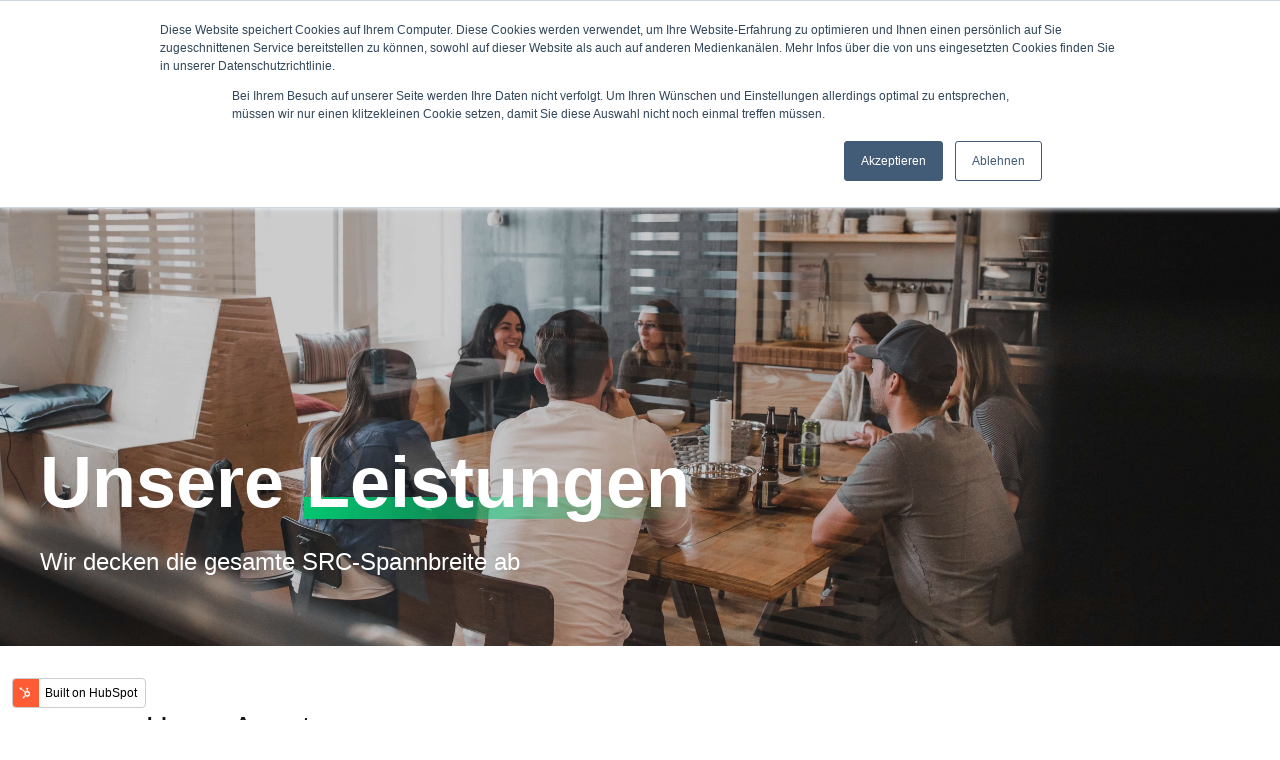

--- FILE ---
content_type: text/html; charset=UTF-8
request_url: https://www.src-consulting.com/services
body_size: 53682
content:
<!doctype html><html lang="de"><head>
    <meta charset="utf-8">
    <title>SRC Consulting - Detaillierte Leistungsübersicht</title>
    <link rel="shortcut icon" href="https://www.src-consulting.com/hubfs/Isotype/Isotype%20-%20Whitout%20background/Isotype_without_background-V1.png">
    <meta name="description" content="Lernen Sie unsere Dienstleistungen im Detail kennen. Profitieren Sie vom Expertenwissen unserer Berater zu aktuellen IT-Sicherheitsrahmenwerken und -standards wie ISO 27001, PCI DSS und COBIT 2019.">
    
    
    
    
  
    

    <meta name="viewport" content="width=device-width, initial-scale=1">

    
    <meta property="og:description" content="Lernen Sie unsere Dienstleistungen im Detail kennen. Profitieren Sie vom Expertenwissen unserer Berater zu aktuellen IT-Sicherheitsrahmenwerken und -standards wie ISO 27001, PCI DSS und COBIT 2019.">
    <meta property="og:title" content="SRC Consulting - Detaillierte Leistungsübersicht">
    <meta name="twitter:description" content="Lernen Sie unsere Dienstleistungen im Detail kennen. Profitieren Sie vom Expertenwissen unserer Berater zu aktuellen IT-Sicherheitsrahmenwerken und -standards wie ISO 27001, PCI DSS und COBIT 2019.">
    <meta name="twitter:title" content="SRC Consulting - Detaillierte Leistungsübersicht">

    

    
    <style>
a.cta_button{-moz-box-sizing:content-box !important;-webkit-box-sizing:content-box !important;box-sizing:content-box !important;vertical-align:middle}.hs-breadcrumb-menu{list-style-type:none;margin:0px 0px 0px 0px;padding:0px 0px 0px 0px}.hs-breadcrumb-menu-item{float:left;padding:10px 0px 10px 10px}.hs-breadcrumb-menu-divider:before{content:'›';padding-left:10px}.hs-featured-image-link{border:0}.hs-featured-image{float:right;margin:0 0 20px 20px;max-width:50%}@media (max-width: 568px){.hs-featured-image{float:none;margin:0;width:100%;max-width:100%}}.hs-screen-reader-text{clip:rect(1px, 1px, 1px, 1px);height:1px;overflow:hidden;position:absolute !important;width:1px}
</style>

<link rel="stylesheet" href="https://www.src-consulting.com/hubfs/hub_generated/template_assets/1/46141653239/1744218739470/template_main.min.css">
<link rel="stylesheet" href="https://www.src-consulting.com/hubfs/hub_generated/template_assets/1/46141888200/1744218745394/template_theme-overrides.min.css">
<link rel="stylesheet" href="https://www.src-consulting.com/hubfs/hub_generated/template_assets/1/46141890789/1744218752222/template_mburger.min.css">
<link rel="stylesheet" href="https://www.src-consulting.com/hubfs/hub_generated/template_assets/1/46141888207/1744218748910/template_mmenu.min.css">
<link rel="stylesheet" href="https://www.src-consulting.com/hubfs/hub_generated/template_assets/1/46141754058/1744218743479/template_growfast-mmenu.min.css">
<link rel="stylesheet" href="https://www.src-consulting.com/hubfs/hub_generated/module_assets/1/46141888703/1758222206046/module_Header.min.css">
<link rel="stylesheet" href="/hs/hsstatic/cos-LanguageSwitcher/static-1.336/sass/LanguageSwitcher.css">

<style>

	.growfast-header--header .growfast-header--centered-menu{
	  padding-top: 16px;
	}

	@media (min-width: 1241px) {
	  .growfast-header--header {
		background-color: rgba(255, 255, 255, 1.0);
	  }
	}
	
	.growfast-header--header .growfast-header--mobile {
	  background-color: rgba(255, 255, 255, 1.0);
	}
	
	.growfast-header--header.growfast-sticky-header {
	  background-color: rgba(255, 255, 255, 1.0);
	}
	
	 .growfast-header__container{
	  min-height: 108px;
	}

	.growfast-header--header .growfast-header__logo--main{
	  padding-top: 32px;
	  padding-right: 32px;
	  padding-bottom: 32px;
	  padding-left: 0px;
	}
	
	.growfast-header--header .growfast-submenu.level-1 > li > span a{
	padding: 40px 32px;
	font-family: Jost;
	font-family: Jost, sans-serif; font-style: normal; font-weight: 500; text-decoration: none;
	color: #959595;
	font-size: 17px;
	}
	
	.growfast-header--header .growfast-submenu.level-1 > li > span a:hover,
	.growfast-header--header .growfast-submenu.level-1 > li > span a.growfast-active-item{
	color: #111111;
	}
	
	.growfast-header--header .growfast-submenu.level-1 > li > span a:hover .growfast-menu-chevron svg path{
	fill: #111111;
	}
	
	.growfast-header--header .growfast-menu-chevron svg path{
	fill: #959595;
	}
	
	.growfast-header--header .growfast-submenu.level-1 > li > span a > span:not(.growfast-menu-chevron):after {
	background-color: #111111;
	}
	
	.growfast-header--header .growfast-has-submenu .growfast-submenu a {
	font-family: Jost;
	font-family: Jost, sans-serif; font-style: normal; font-weight: 500; text-decoration: none;
	color: #111111;
	font-size: 16px;
	}
	
	.growfast-header--header .growfast-has-submenu .growfast-submenu a:hover{
	color: #6977cf;
	}
	
	.growfast-header--header .growfast-has-submenu .growfast-submenu a > span:not(.growfast-menu-chevron):after {
	background-color: #6977cf;
	}
	
	.growfast-header--header .growfast-has-submenu .growfast-has-submenu .growfast-menu-chevron svg path{
	fill: #959595;
	}
	
	.growfast-header--header .growfast-has-submenu>.growfast-submenu {
	border-color: #ffffff;
	}
	
	.growfast-header--header .growfast-has-submenu>.growfast-submenu>.growfast-has-submenu>.growfast-submenu {
	border-color: #ffffff;
	}
	
	.growfast-header--header .growfast-header__mobile-nav .mburger b{
	  background: rgba(17, 17, 17, 1);
	}
	
	.growfast-header--header .growfast-header__icons--search svg path {
	  fill: rgba(17, 17, 17, 1);
	}
	
	.growfast-header--header .growfast-header__icons--search:hover svg path {
	  fill: rgba(2, 198, 111, 1);
	}
	
	.growfast-header--header .growfast-header__language-switcher--label-icon svg path{
	  fill: rgba(17, 17, 17, 1);
	}
	
	.growfast-header--header .growfast-header__language-switcher--label:hover .growfast-header__language-switcher--label-icon svg path{
	  fill: rgba(2, 198, 111, 1);
	}
	
	.growfast-header--header .growfast-header__language-switcher--label-current {
	font-family: Jost;
	font-family: Jost, sans-serif; font-style: normal; font-weight: 500; text-decoration: none;
	color: #111111;
	font-size: ;
	}
	
	.growfast-header--header .growfast-header__language-switcher--label:hover .growfast-header__language-switcher--label-current {
	  color: rgba(2, 198, 111, 1);
	  
	}
	
	.growfast-header--header .growfast-header--off-canvas-menu .growfast-header__mobile-nav .mburger b{
	  background: rgba(17, 17, 17, 1);
	}
	
	
	
	@media (max-width: 1240px) {
	  .growfast-header--header .growfast-header--mobile{
		min-height: 64px;
	  }
	}
	@media (max-width: 1240px) {
	  .growfast-header--header .growfast-header--mobile {
		display: flex;
	  }
	}
	@media (max-width: 1240px) {
		.growfast-header--header .growfast-header__content {
		  display: none;
		}
	}
	@media (max-width: 1240px) {
	  .growfast-header--header .growfast-header__container:not(.growfast-header--mobile) {
		display: none;
	  }
	}
	@media (min-width: 1241px) {
	  .growfast-header--header.growfast-header--transparent-true{
		position: absolute;
		width: 100%;
		z-index: 1;
	  }
	}
	@media (max-width: 1240px) {
	  .growfast-header--header.growfast-header--mobile-transparent-true{
		position: absolute;
		width: 100%;
		z-index: 1;
	  }
	}
	
	.growfast-header--header.growfast-sticky-header .growfast-header__container:not(.growfast-header--mobile) .growfast-header__mobile-nav .mburger b{
	  background: rgba(17, 17, 17, 1);
	}
	
	.growfast-header--header.growfast-sticky-header .growfast-header__container:not(.growfast-header--mobile) .growfast-header__icons--search svg path {
	  fill: rgba(17, 17, 17, 1);
	}
	
	.growfast-header--header.growfast-sticky-header .growfast-header__container:not(.growfast-header--mobile) .growfast-header__icons--search:hover svg path {
	  fill: rgba(105, 119, 207, 1);
	}
	
	.growfast-header--header.growfast-sticky-header .growfast-header__container:not(.growfast-header--mobile) .growfast-header__language-switcher--label-icon svg path{
	  fill: rgba(17, 17, 17, 1);
	}
	
	.growfast-header--header.growfast-sticky-header .growfast-header__container:not(.growfast-header--mobile) .growfast-header__language-switcher--label:hover .growfast-header__language-switcher--label-icon svg path{
	  fill: rgba(105, 119, 207, 1);
	}
	
	.growfast-header--header.growfast-sticky-header .growfast-header__container:not(.growfast-header--mobile) .growfast-header__language-switcher--label-current {
	  color: rgba(17, 17, 17, 1);
	}
	
	.growfast-header--header.growfast-sticky-header .growfast-header__container:not(.growfast-header--mobile) .growfast-header__language-switcher--label:hover .growfast-header__language-switcher--label-current {
	  color: rgba(105, 119, 207, 1);
	}
	
	
	
	
	
	
		
	.growfast-header--header .growfast-header__mobile-nav__inner>span {
	  font-family: Jost, sans-serif; font-style: normal; font-weight: normal; text-decoration: none;
	  color: #363636;
	  font-size: 17px;
	  text-transform: capitalize;
	  letter-spacing: 0px;
	}
	
	.growfast-header--header .growfast-header--centered-logo .growfast-header__mobile-nav__inner>span,
	.growfast-header--header .growfast-header--off-canvas-menu .growfast-header__mobile-nav__inner>span{
	  color: #363636;
	}
	
	.growfast-header--header.growfast-sticky-header .growfast-header--centered-logo .growfast-header__mobile-nav__inner>span,
	.growfast-header--header.growfast-sticky-header .growfast-header--off-canvas-menu .growfast-header__mobile-nav__inner>span{
	  color: #363636;
	}
	
	#growfast-header__icons--search__mmenu .hs-search-field--open .hs-search-field__suggestions{
		border: 1px solid rgba(215, 215, 215, 1.0);
	}
	
	#growfast-header__icons--search__mmenu .hs-search-field__suggestions li a{
		color: rgba(105, 119, 207, 1.0);
	}
	
	#growfast-header__icons--search__mmenu .hs-search-field__suggestions li a:hover{
		color: rgba(240, 84, 125, 1.0);
	}
	
	#growfast-header__icons--search__mmenu .hs-search-field__suggestions li a:before {
		border: 1px solid #363636;
	}
	
	#growfast-header__icons--search__mmenu .hs-search-field__suggestions #results-for{
		font-family: Jost;
		font-family: Jost, sans-serif; font-style: normal; font-weight: 500; text-decoration: none;
		color: #363636;
		font-size: 15px;
	}
	
	#growfast-header__icons--search__mmenu .hs-search-highlight{
		font-weight: 500;
	}
	
	.growfast-header--header .growfast-header__content--rich-text{
	margin-top: 0px;
	margin-right: 0px;
	margin-bottom: 0px;
	margin-left: 0px;
	}
	
	.growfast-header--header .growfast-social-links {
	margin-top: 0px;
	margin-right: 0px;
	margin-bottom: 0px;
	margin-left: 0px;
	}
	
	.growfast-header--header .growfast-social-links .growfast-social-links__link svg {
	width:18px;
	height:18px;
	}
	
	.growfast-header--header .growfast-social-links .growfast-social-links__link svg path {
	fill: rgba(54, 54, 54, 1.0);
	}
	
	.growfast-header--header .growfast-social-links .growfast-social-links__link:hover svg path {
	fill: rgba(105, 119, 207, 1.0);
	}
	
	.growfast-header--header .growfast-button {
	font-family: Jost;
	font-family: Jost, sans-serif; font-style: normal; font-weight: 500; text-decoration: none;
	color: rgba(255, 255, 255, 1) !important;
	font-size: 17px;
	background-color: rgba(2, 198, 111, 1.0);
	border-radius: 22px;
	padding: 8px 24px;
	margin-top: px;
	margin-right: px;
	margin-bottom: px;
	margin-left: 20px;
	}
	
	.growfast-header--header .growfast-button:hover {
	color: rgba(255, 255, 255, 1) !important;
	background-color: rgba(1, 181, 156, 1.0);
	}
	
	.growfast-header--header .growfast-button svg path {
	fill: rgba(255, 255, 255, 1);
	}
	
	.growfast-header--header .growfast-button:hover svg path {
	fill: rgba(255, 255, 255, 1) !important;
	}
	
	
	
	
	
	
	.growfast-header--header .growfast-button:hover {
	  box-shadow: 0 10px 16px rgba(0,0,0,0.16);
	  -ms-transform: translateY(-3px);
	  transform: translateY(-3px);
	  -webkit-transform: translateY(-3px);
	}
	
	
	#growfast-header__mobile-nav__mmenu .mm-btn_prev.mm-btn:before{
	border-color: rgba(255, 255, 255, 1.0);
	}
	#growfast-header__mobile-nav__mmenu .mm-navbar{
	background: rgba(2, 198, 111, 1.0);
	background: linear-gradient(180deg, rgba(2, 198, 111, 1.0) 0%, rgba(2, 198, 111, 1.0) 100%);
	color: rgba(255, 255, 255, 1.0);
	}
	#growfast-header__mobile-nav__mmenu .mm-btn_close:before,
	#growfast-header__mobile-nav__mmenu .mm-btn_close:after{
	background-color: rgba(255, 255, 255, 1.0) !important;
	}
	#growfast-header__mobile-nav__mmenu .lang_list_class li a:hover{
	color: rgba(2, 198, 111, 1.0);
	}
	#growfast-header__mobile-nav__mmenu .lang_list_class li a{
	color: rgba(105, 119, 207, 1.0);
	}
	#growfast-header__mobile-nav__mmenu .mm-listitem, 
	#growfast-header__mobile-nav__mmenu .mm-panel,
	#growfast-header__mobile-nav__mmenu.mm-menu{
	color: rgba(54, 54, 54, 1.0);
	}
	#growfast-header__mobile-nav__mmenu .mm-panel,
	#growfast-header__mobile-nav__mmenu .mm-panels,
	#growfast-header__mobile-nav__mmenu .mm-listitem,
	#growfast-header__mobile-nav__mmenu.mm-menu{
	border-color: rgba(0, 0, 0, 0.1);
	}
	#growfast-header__mobile-nav__mmenu .mm-divider,
	#growfast-header__mobile-nav__mmenu .mm-panels,
	#growfast-header__mobile-nav__mmenu .mm-panel,
	#growfast-header__mobile-nav__mmenu.mm-menu{
	background: rgba(255, 255, 255, 1.0);
	}
	#growfast-header__mobile-nav__mmenu .mm-btn:after,
	#growfast-header__mobile-nav__mmenu .mm-btn:before {
	  border-color: rgba(54, 54, 54, 1.0);
	}
	.mm-menu .growfast-header__mobile-nav__mmenu__content a:link,
	.mm-menu .growfast-header__mobile-nav__mmenu__content a{
	color: rgba(105, 119, 207, 1.0);
	}
	.mm-menu .growfast-header__mobile-nav__mmenu__content a:active,
	.mm-menu .growfast-header__mobile-nav__mmenu__content a:hover,
	.mm-menu .growfast-header__mobile-nav__mmenu__content a:visited{
	color: rgba(2, 198, 111, 1.0);
	}
	#growfast-header__mobile-nav__mmenu .hs-search-field__input{
	border-color: rgba(215, 215, 215, 1.0);
	}
	#growfast-header__mobile-nav__mmenu .hs-search-field--open .hs-search-field__suggestions{
	border: 1px solid rgba(215, 215, 215, 1.0);;
	}
	
	#growfast-header__mobile-nav__mmenu .growfast-header__content--rich-text{
	margin-top: 0px;
	margin-right: 0px;
	margin-bottom: 0px;
	margin-left: 0px;
	}
	
	#growfast-header__mobile-nav__mmenu .growfast-social-links {
	margin-top: 0px;
	margin-right: 0px;
	margin-bottom: 0px;
	margin-left: 0px;
	}
	
	#growfast-header__mobile-nav__mmenu .growfast-social-links .growfast-social-links__link svg {
	width:18px;
	height:18px;
	}
	
	#growfast-header__mobile-nav__mmenu .growfast-social-links .growfast-social-links__link svg path {
	fill: rgba(54, 54, 54, 1.0);
	}
	
	#growfast-header__mobile-nav__mmenu .growfast-social-links .growfast-social-links__link:hover svg path {
	fill: rgba(105, 119, 207, 1.0);
	}
	
	#growfast-header__mobile-nav__mmenu .growfast-button {
	font-family: Jost;
	font-family: Jost, sans-serif; font-style: normal; font-weight: 500; text-decoration: none;
	color: rgba(255, 255, 255, 1) !important;
	font-size: 17px;
	background-color: rgba(240, 84, 125, 1.0);
	border-radius: 10px;
	padding: 16px 32px;
	margin-top: px;
	margin-right: px;
	margin-bottom: px;
	margin-left: px;
	}
	
	#growfast-header__mobile-nav__mmenu .growfast-button:hover {
	color: rgba(255, 255, 255, 1) !important;
	background-color: rgba(105, 119, 207, 1.0);
	}
	
	#growfast-header__mobile-nav__mmenu .growfast-button svg path {
	fill: rgba(255, 255, 255, 1);
	}
	
	#growfast-header__mobile-nav__mmenu .growfast-button:hover svg path {
	fill: rgba(255, 255, 255, 1) !important;
	}
	
	
	
	
	
	
	
	.growfast-header--header .growfast-mega-menu__col .hs-menu-wrapper ul .hs-menu-item a {
		font-family: Jost;
		font-family: Jost, sans-serif; font-style: normal; font-weight: normal; text-decoration: none;
		color: #111111;
		font-size: 17px;
	}
	
	.growfast-header--header .growfast-mega-menu__col .hs-menu-wrapper ul .hs-menu-item a:hover{
	color: #6977cf;
	}
	
	.growfast-header--header .growfast-mega-menu__col .growfast-mega-menu__col__inner--menu-header .hs-menu-wrapper ul .hs-menu-item.hs-menu-depth-1 > a {
	font-family: Jost;
	font-family: Jost, sans-serif; font-style: normal; font-weight: 500; text-decoration: none;
	color: #111111;
	font-size: 17px;
	}
	
	.growfast-header--header .growfast-mega-menu__col .hs-menu-wrapper ul .hs-menu-item a:hover:after {
	  background-color: #6977cf;
	}
	
	.growfast-header--header .growfast-mega-menu__col .growfast-mega-menu__col__inner--menu-header .hs-menu-wrapper ul .hs-menu-item.hs-menu-depth-1 > a:after{
		display: none;
	}

</style>

<link rel="stylesheet" href="https://www.src-consulting.com/hubfs/hub_generated/module_assets/1/46141649893/1758222217780/module_Page-header.min.css">
<style>
  
  .growfast-page-header--dnd_area-module-2 .growfast-page-header__content__inner--title{
    font-family: arial, helvetica, sans-serif;
    font-weight: bold; text-decoration: none; font-family: arial, helvetica, sans-serif; font-style: normal;
    color: #ffffff;
    font-size: 72px;
  }
  
  .growfast-page-header--dnd_area-module-2 .growfast-page-header__content__inner--sub-heading{
    font-family: arial, helvetica, sans-serif;
    font-weight: bold; text-decoration: none; font-family: arial, helvetica, sans-serif; font-style: normal;
    color: #FFFFFF;
    font-size: 24px;
  }
  
  .growfast-page-header--dnd_area-module-2 .growfast-page-header__content__inner--description{
    font-family: arial, helvetica, sans-serif;
    font-family: arial, helvetica, sans-serif; font-style: normal; font-weight: normal; text-decoration: none;
    color: #FFFFFF;
    font-size: 24px;
  }
  
  .growfast-page-header--dnd_area-module-2 .growfast-page-header__bg{
    height: 500px;
  }

  .growfast-page-header--dnd_area-module-2 .growfast-page-header__bg--image:after {
    background-color: rgba(0, 0, 0, 0.2);
  }
  
  
  
  .growfast-page-header--dnd_area-module-2 .growfast-page-header__content__inner--title span {
    background-image: linear-gradient(to right, rgba(2, 198, 111, 1.0) 0, rgba(255, 255, 255, .01) 100%);
  }
    
  .growfast-page-header--dnd_area-module-2 .growfast-page-header__bg--image:after {
    background: rgba(0, 0, 0, 0.2);
  }
  
  
  
  .growfast-page-header--dnd_area-module-2{
    background-color: rgba(255, 255, 255, 1.0);
  }
  
  
  
  .growfast-page-header--dnd_area-module-2 .growfast-page-header__content-wrapper{
    padding: 64px 0;
  }
  
.growfast-page-header--dnd_area-module-2 .growfast-page-header__content__inner--button {
  font-family: arial, helvetica, sans-serif;
  font-weight: bold; text-decoration: none; font-family: arial, helvetica, sans-serif; font-style: normal;
  color: rgba(255, 255, 255, 1) !important;
  font-size: 17px;
  background-color: rgba(240, 84, 125, 1.0);
  border-radius: 10px;
  padding: 16px 32px;
  margin-top: 32px;
  margin-right: 0px;
  margin-bottom: 0px;
  margin-left: 0px;
  }
  
  .growfast-page-header--dnd_area-module-2 .growfast-page-header__content__inner--button:hover {
    color: rgba(255, 255, 255, 1) !important;
  background-color: rgba(105, 119, 207, 1.0);
  }
  
  .growfast-page-header--dnd_area-module-2 .growfast-page-header__content__inner--button svg path {
    fill: rgba(255, 255, 255, 1);
  }
  
  .growfast-page-header--dnd_area-module-2 .growfast-page-header__content__inner--button:hover svg path {
    fill: rgba(255, 255, 255, 1) !important;
  }
  
  
  
  
  
  
  
  .growfast-page-header--dnd_area-module-2 .growfast-page-header__content-wrapper__content__inner {
    width: 55%;
  }
  
  .growfast-page-header--dnd_area-module-2 .growfast-page-header__info-section{
    background-color: rgba(105, 119, 207, 1.0);
  }
  
  .growfast-page-header--dnd_area-module-2 .growfast-page-header__info-section__content-wrapper{
    min-height: 64px;
  }
  
  .growfast-page-header--dnd_area-module-2 .growfast-page-header__info-section .hs-menu-wrapper .hs-menu-item a,
  .growfast-page-header--dnd_area-module-2 .growfast-page-header__info-section .hs-menu-wrapper .hs-menu-item{
    font-family: Jost;
    font-family: Jost, sans-serif; font-style: normal; font-weight: normal; text-decoration: none;
    color: #FFFFFF;
    font-size: 19px;
  }
  
  .growfast-page-header--dnd_area-module-2 .growfast-page-header__info-section .hs-menu-wrapper .hs-menu-item a:hover{
    color: rgba(255, 255, 255, 1.0);
  }
  
  .growfast-page-header--dnd_area-module-2 .growfast-page-header__info-section .hs_cos_wrapper_type_icon svg{
    height: 24px;
    width: 24px;
  }
  
  .growfast-page-header--dnd_area-module-2 .growfast-page-header__info-section .hs_cos_wrapper_type_icon svg path{
    fill: rgba(255, 255, 255, 1.0);
  }
  
  .growfast-page-header--dnd_area-module-2 .growfast-page-header__info-section .hs_cos_wrapper_type_inline_text{
    font-family: Jost;
    font-family: Jost, sans-serif; font-style: normal; font-weight: normal; text-decoration: none;
    color: #FFFFFF;
    font-size: 24px;
  }
  
  


</style>
<link rel="stylesheet" href="https://www.src-consulting.com/hubfs/hub_generated/module_assets/1/46141653713/1758222216665/module_Empty-space.min.css">

<style>

	.growfast-empty-space--module_164546125488111{
		height: 16px;
	}
	
	
		@media (max-width: 992px) {
			.growfast-empty-space--module_164546125488111{
				height: 0px;
			}
		}
	
	
	
	
	
	
	



</style>



<style>

	.growfast-empty-space--module_164546125488115{
		height: 16px;
	}
	
	
		@media (max-width: 992px) {
			.growfast-empty-space--module_164546125488115{
				height: 0px;
			}
		}
	
	
	
	
	
	
	



</style>



<style>

	.growfast-empty-space--module_16455320215506{
		height: 16px;
	}
	
	
		@media (max-width: 992px) {
			.growfast-empty-space--module_16455320215506{
				height: 0px;
			}
		}
	
	
	
	
	
	
	



</style>



<style>

	.growfast-empty-space--module_164553202155010{
		height: 16px;
	}
	
	
		@media (max-width: 992px) {
			.growfast-empty-space--module_164553202155010{
				height: 0px;
			}
		}
	
	
	
	
	
	
	



</style>


<link rel="stylesheet" href="https://www.src-consulting.com/hubfs/hub_generated/module_assets/1/46141649897/1758222207335/module_Video-popup.min.css">


  <style>
  
  .growfast-video-popup--module_16454612851877 .growfast-video-popup__bg{
    height: 550px;
  }
  
  .growfast-video-popup--module_16454612851877 .growfast-video-popup__bg--image:after {
    background-color: rgba(0, 0, 0, 0.0);
  }
  
  .growfast-video-popup--module_16454612851877 .growfast-video-popup__content--heading{
    font-family: Jost;
    font-family: Jost, sans-serif; font-style: normal; font-weight: 500; text-decoration: none;
    color: #FFFFFF;
    font-size: 36px;
  }
  
  </style>
  


<style>

	.growfast-empty-space--module_16458025713322{
		height: 16px;
	}
	
	
		@media (max-width: 992px) {
			.growfast-empty-space--module_16458025713322{
				height: 0px;
			}
		}
	
	
	
	
	
	
	



</style>



<style>

	.growfast-empty-space--module_16458025713326{
		height: 16px;
	}
	
	
		@media (max-width: 992px) {
			.growfast-empty-space--module_16458025713326{
				height: 0px;
			}
		}
	
	
	
	
	
	
	



</style>


<link rel="stylesheet" href="https://www.src-consulting.com/hubfs/hub_generated/module_assets/1/46141751278/1758222218700/module_Services.min.css">
<style>

	.growfast-services--module_16445372662305 .growfast-services__item{
		background-color: rgba(255, 255, 255, 1.0);
		border-color: rgba(2, 198, 111, 1.0);
		
	}

	.growfast-services--module_16445372662305 .growfast-services__item__content{
		min-height: 300px;
	}

	.growfast-services--module_16445372662305 .growfast-services__item__content--title{
		font-family: Jost;
		font-family: Jost, sans-serif; font-style: normal; font-weight: 500; text-decoration: none;
		color: #111111;
		font-size: 24px;
	}
	
	.growfast-services--module_16445372662305 .growfast-services__item__content--description{
		font-family: Jost;
		font-family: Jost, sans-serif; font-style: normal; font-weight: normal; text-decoration: none;
		color: #363636;
		font-size: 17px;
	}
	
	.growfast-services--module_16445372662305 .growfast-services__item:hover .growfast-services__item__content--title{
		color: rgba(255, 255, 255, 1.0);
	}
	
	.growfast-services--module_16445372662305 .growfast-services__item:hover .growfast-services__item__content--description{
		color: rgba(255, 255, 255, 1.0);
	}

	.growfast-services--module_16445372662305 .growfast-services__item__content--icon svg path{
		fill: rgba(2, 198, 111, 1.0);
	}
	
	.growfast-services--module_16445372662305 .growfast-services__item:hover .growfast-services__item__content--icon svg path{
		fill: rgba(255, 255, 255, 1.0);
	}
	
	.growfast-services__item_bg:before {
		background: rgba(2, 198, 111, 1.0);
		background: linear-gradient(to bottom right, rgba(2, 198, 111, 1.0), rgba(2, 210, 181, 1.0));
	}
	
	.growfast-services--module_16445372662305.growfast-services>div {
		margin-bottom: 32px;
	}
	
	.growfast-services--module_16445372662305.growfast-services--col5>div {
		width: calc(100% / 5 - ((32px * 4) / 5));
		margin-right: 32px;
	}
	
	.growfast-services--module_16445372662305.growfast-services--col4>div {
		width: calc(100% / 4 - ((32px * 3) / 4));
		margin-right: 32px;
	}
	
	.growfast-services--module_16445372662305.growfast-services--col3>div {
		width: calc(100% / 3 - ((32px * 2) / 3));
		margin-right: 32px;
	}
	
	.growfast-services--module_16445372662305.growfast-services--col2>div {
		width: calc(100% / 2 - ((32px* 1) / 2));
		margin-right: 32px;
	}
	
	@media (max-width: 992px) {
	
		.growfast-services--module_16445372662305.growfast-services--col4>div,
		.growfast-services--module_16445372662305.growfast-services--col3>div,
		.growfast-services--module_16445372662305.growfast-services--col2>div {
		  width: calc(100% / 2 - ((32px * 1) / 2));
		  margin-right: 32px;
		}
	}
	  
</style>

<style>

	.growfast-empty-space--module_16445371498985{
		height: 16px;
	}
	
	
		@media (max-width: 992px) {
			.growfast-empty-space--module_16445371498985{
				height: 0px;
			}
		}
	
	
	
	
	
	
	



</style>



<style>

	.growfast-empty-space--module_16445371498989{
		height: 16px;
	}
	
	
		@media (max-width: 992px) {
			.growfast-empty-space--module_16445371498989{
				height: 0px;
			}
		}
	
	
	
	
	
	
	



</style>


<link rel="stylesheet" href="https://www.src-consulting.com/hubfs/hub_generated/module_assets/1/46141751277/1758222219130/module_Steps.min.css">

<style>

	.growfast-steps--module_16445767070973 .growfast-steps__item--count span{
		font-family: Jost;
		font-family: Jost, sans-serif; font-style: normal; font-weight: 500; text-decoration: none;
		color: #FFFFFF;
		font-size: 30px;
		background-color: rgba(2, 198, 111, 1.0);
	}
	
	.growfast-steps--module_16445767070973 .growfast-steps__item:hover .growfast-steps__item--count span{
		background-color: rgba(1, 181, 156, 1.0);
	}

	.growfast-steps--module_16445767070973 .growfast-steps__item--title{
		font-family: Jost;
		font-family: Jost, sans-serif; font-style: normal; font-weight: 500; text-decoration: none;
		color: #111111;
		font-size: 24px;
	}
	
	.growfast-steps--module_16445767070973 .growfast-steps__item--description{
		font-family: Jost;
		font-family: Jost, sans-serif; font-style: normal; font-weight: normal; text-decoration: none;
		color: #363636;
		font-size: 17px;
	}
	
	.growfast-steps--module_16445767070973.growfast-steps>div {
		margin-bottom: 64px;
	}
	
	.growfast-steps--module_16445767070973.growfast-steps--col5>div {
		width: calc(100% / 5 - ((64px * 4) / 5));
		margin-right: 64px;
	}
	
	.growfast-steps--module_16445767070973.growfast-steps--col4>div {
		width: calc(100% / 4 - ((64px * 3) / 4));
		margin-right: 64px;
	}
	
	.growfast-steps--module_16445767070973.growfast-steps--col3>div {
		width: calc(100% / 3 - ((64px * 2) / 3));
		margin-right: 64px;
	}
	
	.growfast-steps--module_16445767070973.growfast-steps--col2>div {
		width: calc(100% / 2 - ((64px* 1) / 2));
		margin-right: 64px;
	}
	
	@media (max-width: 992px) {
	
		.growfast-steps--module_16445767070973.growfast-steps--col4>div,
		.growfast-steps--module_16445767070973.growfast-steps--col3>div,
		.growfast-steps--module_16445767070973.growfast-steps--col2>div {
		  width: calc(100% / 2 - ((64px * 1) / 2));
		  margin-right: 64px;
		}
	}

</style>



<style>

	.growfast-empty-space--module_1645802647701{
		height: 16px;
	}
	
	
		@media (max-width: 992px) {
			.growfast-empty-space--module_1645802647701{
				height: 0px;
			}
		}
	
	
	
	
	
	
	



</style>



<style>

	.growfast-empty-space--module_16458026477015{
		height: 16px;
	}
	
	
		@media (max-width: 992px) {
			.growfast-empty-space--module_16458026477015{
				height: 0px;
			}
		}
	
	
	
	
	
	
	



</style>



<style>

	.growfast-empty-space--module_16455319139216{
		height: 16px;
	}
	
	
		@media (max-width: 992px) {
			.growfast-empty-space--module_16455319139216{
				height: 0px;
			}
		}
	
	
	
	
	
	
	



</style>



<style>

	.growfast-empty-space--module_16455319139222{
		height: 16px;
	}
	
	
		@media (max-width: 992px) {
			.growfast-empty-space--module_16455319139222{
				height: 0px;
			}
		}
	
	
	
	
	
	
	



</style>


<link rel="stylesheet" href="https://www.src-consulting.com/hubfs/hub_generated/module_assets/1/46141649912/1758222207018/module_Services2.min.css">

<style>


	.growfast-services2--module_16521919086785 .growfast-services2__item__content{
		min-height: 350px;
	}

	.growfast-services2--module_16521919086785 .growfast-services2__item__content--title{
		font-family: Jost;
		font-family: Jost, sans-serif; font-style: normal; font-weight: 500; text-decoration: none;
		color: #ffffff;
		font-size: 24px;
	}
	
	.growfast-services2--module_16521919086785 .growfast-services2__item__content--description{
		font-family: Jost;
		font-family: Jost, sans-serif; font-style: normal; font-weight: normal; text-decoration: none;
		color: #ffffff;
		font-size: 18px;
	}
	
	.growfast-services2--module_16521919086785 .growfast-services2__item:hover .growfast-services2__item__content--title{
		color: rgba(255, 255, 255, 1.0);
	}
	
	.growfast-services2--module_16521919086785 .growfast-services2__item:hover .growfast-services2__item__content--description{
		color: rgba(255, 255, 255, 1.0);
	}

	.growfast-services2--module_16521919086785 .growfast-services2__item__content--icon svg path{
		fill: rgba(255, 255, 255, 1.0);
	}
	
	.growfast-services2--module_16521919086785 .growfast-services2__item:hover .growfast-services2__item__content--icon svg path{
		fill: rgba(255, 255, 255, 1.0);
	}
	
	.growfast-services2__item_bg:before {
		background: rgba(16, 221, 169, 1.0);
		background: linear-gradient(to bottom, rgba(16, 221, 169, 1.0), rgba(2, 198, 111, 0.8));
	}
	
	.growfast-services2__item_bg:after {
		background: rgba(2, 198, 111, 1.0);
	}
	
	.growfast-services2--module_16521919086785.growfast-services2>div {
		margin-bottom: 20px;
	}
	
	.growfast-services2--module_16521919086785.growfast-services2--col5>div {
		width: calc(100% / 5 - ((20px * 4) / 5));
		margin-right: 20px;
	}
	
	.growfast-services2--module_16521919086785.growfast-services2--col4>div {
		width: calc(100% / 4 - ((20px * 3) / 4));
		margin-right: 20px;
	}
	
	.growfast-services2--module_16521919086785.growfast-services2--col3>div {
		width: calc(100% / 3 - ((20px * 2) / 3));
		margin-right: 20px;
	}
	
	.growfast-services2--module_16521919086785.growfast-services2--col2>div {
		width: calc(100% / 2 - ((20px* 1) / 2));
		margin-right: 20px;
	}
	
	@media (max-width: 992px) {
	
		.growfast-services2--module_16521919086785.growfast-services2--col4>div,
		.growfast-services2--module_16521919086785.growfast-services2--col3>div,
		.growfast-services2--module_16521919086785.growfast-services2--col2>div {
		  width: calc(100% / 2 - ((20px * 1) / 2));
		  margin-right: 20px;
		}
	}
	  
	

</style>



<style>

	.growfast-empty-space--module_1645531896229{
		height: 16px;
	}
	
	
		@media (max-width: 992px) {
			.growfast-empty-space--module_1645531896229{
				height: 0px;
			}
		}
	
	
	
	
	
	
	



</style>



<style>

	.growfast-empty-space--module_16455318962295{
		height: 16px;
	}
	
	
		@media (max-width: 992px) {
			.growfast-empty-space--module_16455318962295{
				height: 0px;
			}
		}
	
	
	
	
	
	
	



</style>



<style>


	.growfast-services2--module_16521937865993 .growfast-services2__item__content{
		min-height: 350px;
	}

	.growfast-services2--module_16521937865993 .growfast-services2__item__content--title{
		font-family: Jost;
		font-family: Jost, sans-serif; font-style: normal; font-weight: 500; text-decoration: none;
		color: #ffffff;
		font-size: 23px;
	}
	
	.growfast-services2--module_16521937865993 .growfast-services2__item__content--description{
		font-family: Jost;
		font-family: Jost, sans-serif; font-style: normal; font-weight: normal; text-decoration: none;
		color: #ffffff;
		font-size: 18px;
	}
	
	.growfast-services2--module_16521937865993 .growfast-services2__item:hover .growfast-services2__item__content--title{
		color: rgba(255, 255, 255, 1.0);
	}
	
	.growfast-services2--module_16521937865993 .growfast-services2__item:hover .growfast-services2__item__content--description{
		color: rgba(255, 255, 255, 1.0);
	}

	.growfast-services2--module_16521937865993 .growfast-services2__item__content--icon svg path{
		fill: rgba(255, 255, 255, 1.0);
	}
	
	.growfast-services2--module_16521937865993 .growfast-services2__item:hover .growfast-services2__item__content--icon svg path{
		fill: rgba(255, 255, 255, 1.0);
	}
	
	.growfast-services2__item_bg:before {
		background: rgba(16, 221, 169, 1.0);
		background: linear-gradient(to bottom, rgba(16, 221, 169, 1.0), rgba(2, 198, 111, 0.8));
	}
	
	.growfast-services2__item_bg:after {
		background: rgba(2, 198, 111, 1.0);
	}
	
	.growfast-services2--module_16521937865993.growfast-services2>div {
		margin-bottom: 20px;
	}
	
	.growfast-services2--module_16521937865993.growfast-services2--col5>div {
		width: calc(100% / 5 - ((20px * 4) / 5));
		margin-right: 20px;
	}
	
	.growfast-services2--module_16521937865993.growfast-services2--col4>div {
		width: calc(100% / 4 - ((20px * 3) / 4));
		margin-right: 20px;
	}
	
	.growfast-services2--module_16521937865993.growfast-services2--col3>div {
		width: calc(100% / 3 - ((20px * 2) / 3));
		margin-right: 20px;
	}
	
	.growfast-services2--module_16521937865993.growfast-services2--col2>div {
		width: calc(100% / 2 - ((20px* 1) / 2));
		margin-right: 20px;
	}
	
	@media (max-width: 992px) {
	
		.growfast-services2--module_16521937865993.growfast-services2--col4>div,
		.growfast-services2--module_16521937865993.growfast-services2--col3>div,
		.growfast-services2--module_16521937865993.growfast-services2--col2>div {
		  width: calc(100% / 2 - ((20px * 1) / 2));
		  margin-right: 20px;
		}
	}
	  
	

</style>



<style>

	.growfast-empty-space--module_16455315663886{
		height: 16px;
	}
	
	
		@media (max-width: 992px) {
			.growfast-empty-space--module_16455315663886{
				height: 0px;
			}
		}
	
	
	
	
	
	
	



</style>



<style>

	.growfast-empty-space--module_164553156638810{
		height: 16px;
	}
	
	
		@media (max-width: 992px) {
			.growfast-empty-space--module_164553156638810{
				height: 0px;
			}
		}
	
	
	
	
	
	
	



</style>


<link rel="stylesheet" href="https://www.src-consulting.com/hubfs/hub_generated/module_assets/1/46141888489/1758222217245/module_Icon-block.min.css">
<style>

.growfast-icon-block--module_16455308504573 .growfast-icon-block__item{
	min-height: 100px;
}

.growfast-icon-block--module_16455308504573 .growfast-icon-block__item--title{
	font-family: Jost;
	font-family: Jost, sans-serif; font-style: normal; font-weight: 500; text-decoration: none;
	color: #111111;
	font-size: 24px;
	margin-top: 0px;
	margin-bottom: 16px;
}

.growfast-icon-block--module_16455308504573 .growfast-icon-block__item--description{
	font-family: Jost;
	font-family: Jost, sans-serif; font-style: normal; font-weight: normal; text-decoration: none;
	color: #363636;
	font-size: 17px;
}

.growfast-icon-block--module_16455308504573 .growfast-icon-block__item--icon{
	margin-right: 0px;
	margin-bottom: 32px;
}

.growfast-icon-block--module_16455308504573 .growfast-icon-block__item--icon svg{
	height: 36px;
	width: 36px;
}

.growfast-icon-block--module_16455308504573 .growfast-icon-block__item--icon svg path{
	fill: rgba(2, 198, 111, 1.0);
}

.growfast-icon-block--module_16455308504573 .growfast-icon-block__item:hover .growfast-icon-block__item--icon svg path{
	fill: rgba(2, 198, 111, 1.0);
}

.growfast-icon-block--module_16455308504573.growfast-icon-block>div {
	margin-bottom: 96px;
}

.growfast-icon-block--module_16455308504573.growfast-icon-block--col5>div {
	width: calc(100% / 5 - ((96px * 4) / 5));
	margin-right: 96px;
}

.growfast-icon-block--module_16455308504573.growfast-icon-block--col4>div {
	width: calc(100% / 4 - ((96px * 3) / 4));
	margin-right: 96px;
}

.growfast-icon-block--module_16455308504573.growfast-icon-block--col3>div {
	width: calc(100% / 3 - ((96px * 2) / 3));
	margin-right: 96px;
}

.growfast-icon-block--module_16455308504573.growfast-icon-block--col2>div {
	width: calc(100% / 2 - ((96px* 1) / 2));
	margin-right: 96px;
}

@media (max-width: 992px) {

	.growfast-icon-block--module_16455308504573.growfast-icon-block--col4>div,
	.growfast-icon-block--module_16455308504573.growfast-icon-block--col3>div,
	.growfast-icon-block--module_16455308504573.growfast-icon-block--col2>div {
	  width: calc(100% / 2 - ((96px * 1) / 2));
	  margin-right: 96px;
	}
}



	.growfast-icon-block--module_16455308504573 .growfast-icon-block__item--icon-circle >*{
		height: 80px;
		width: 80px;
		background-color: rgba(2, 198, 111, 0.1);
	}
	
	.growfast-icon-block--module_16455308504573 .growfast-icon-block__item:hover .growfast-icon-block__item--icon-circle >* {
		background-color: rgba(1, 181, 156, 0.3);
	}



	.growfast-icon-block--module_16455308504573 .growfast-icon-block__item--button {
	font-family: Jost;
	font-family: Jost, sans-serif; font-style: normal; font-weight: 500; text-decoration: none;
	color: rgba(255, 255, 255, 1) !important;
	font-size: 17px;
	background-color: rgba(240, 84, 125, 1.0);
	border-radius: 10px;
	padding: 8px 24px;
	margin-top: 32px;
	margin-right: 0px;
	margin-bottom: 0px;
	margin-left: 0px;
	}
	
	.growfast-icon-block--module_16455308504573 .growfast-icon-block__item--button:hover {
	color: rgba(255, 255, 255, 1) !important;
	background-color: rgba(105, 119, 207, 1.0);
	}
	
	.growfast-icon-block--module_16455308504573 .growfast-icon-block__item--button svg path {
	fill: rgba(255, 255, 255, 1);
	}
	
	.growfast-icon-block--module_16455308504573 .growfast-icon-block__item--button:hover svg path {
	fill: rgba(255, 255, 255, 1) !important;
	}
	
	
	
	
	
	
	
	.growfast-icon-block--module_16455308504573.growfast-icon-block>div {
		margin-bottom: 96px;
	}
	
	.growfast-icon-block--module_16455308504573.growfast-icon-block--col5>div {
		width: calc(100% / 5 - ((96px * 4) / 5));
		margin-right: 96px;
	}
	
	.growfast-icon-block--module_16455308504573.growfast-icon-block--col4>div {
		width: calc(100% / 4 - ((96px * 3) / 4));
		margin-right: 96px;
	}
	
	.growfast-icon-block--module_16455308504573.growfast-icon-block--col3>div {
		width: calc(100% / 3 - ((96px * 2) / 3));
		margin-right: 96px;
	}
	
	.growfast-icon-block--module_16455308504573.growfast-icon-block--col2>div {
		width: calc(100% / 2 - ((96px* 1) / 2));
		margin-right: 96px;
	}
	
	@media (max-width: 992px) {
	
		.growfast-icon-block--module_16455308504573.growfast-icon-block--col4>div,
		.growfast-icon-block--module_16455308504573.growfast-icon-block--col3>div,
		.growfast-icon-block--module_16455308504573.growfast-icon-block--col2>div {
		  width: calc(100% / 2 - ((96px * 1) / 2));
		  margin-right: 96px;
		}
	}
	
</style>

<style>

	.growfast-empty-space--module_164453728349920{
		height: 32px;
	}
	
	
		@media (max-width: 992px) {
			.growfast-empty-space--module_164453728349920{
				height: 0px;
			}
		}
	
	
	
	
	
	
	



</style>


<link rel="stylesheet" href="https://www.src-consulting.com/hubfs/hub_generated/module_assets/1/46141751274/1758222216117/module_Custom-heading.min.css">

<style>
  
	.growfast-custom-header--module_164453728349921 .growfast-custom-header--heading{
		font-family: Jost;
		font-family: Jost, sans-serif; font-style: normal; font-weight: 400; text-decoration: none;
		color: #ffffff;
		font-size: 17px;
		margin-top: 0px;
		margin-right: 0px;
		margin-bottom: 16px;
		margin-left: 0px;
		line-height: 1.6;
		letter-spacing: 0px;
	}

	.growfast-custom-header--module_164453728349921 .growfast-custom-header--heading span {
		background-image: linear-gradient(to right, rgba(240, 84, 125, 1.0) 0, rgba(255, 255, 255, .01) 100%);
	}
	
	
	


</style>



<style>
  
	.growfast-custom-header--module_164453728349922 .growfast-custom-header--heading{
		font-family: Jost;
		font-family: Jost, sans-serif; font-style: normal; font-weight: 500; text-decoration: none;
		color: #ffffff;
		font-size: 45px;
		margin-top: 0px;
		margin-right: 0px;
		margin-bottom: 16px;
		margin-left: 0px;
		line-height: 1.2;
		letter-spacing: 0px;
	}

	.growfast-custom-header--module_164453728349922 .growfast-custom-header--heading span {
		background-image: linear-gradient(to right, rgba(55, 118, 29, 1.0) 0, rgba(255, 255, 255, .01) 100%);
	}
	
	
	


</style>



<style>
  
	.growfast-custom-header--module_164453728349923 .growfast-custom-header--heading{
		font-family: Jost;
		font-family: Jost, sans-serif; font-style: normal; font-weight: 400; text-decoration: none;
		color: #ffffff;
		font-size: 24px;
		margin-top: 0px;
		margin-right: 0px;
		margin-bottom: 0px;
		margin-left: 0px;
		line-height: 1.6;
		letter-spacing: 0px;
	}

	.growfast-custom-header--module_164453728349923 .growfast-custom-header--heading span {
		background-image: linear-gradient(to right, rgba(240, 84, 125, 1.0) 0, rgba(255, 255, 255, .01) 100%);
	}
	
	
	


</style>



<style>

	.growfast-empty-space--module_164453728349924{
		height: 32px;
	}
	
	
	
	
	
	
	
	



</style>


<link rel="stylesheet" href="https://www.src-consulting.com/hubfs/hub_generated/module_assets/1/46141891063/1758222216398/module_Customizable-button.min.css">
<style>

  .growfast-button--module_164453728349933 {
    font-family: Jost;
    font-family: Jost, sans-serif; font-style: normal; font-weight: 500; text-decoration: none;
    color: rgba(255, 255, 255, 1) !important;
    font-size: 17px;
    background-color: rgba(2, 198, 111, 1.0);
    border-radius: 10px;
    padding: 16px 32px;
    margin-top: 0px;
    margin-right: 0px;
    margin-bottom: 0px;
    margin-left: 0px;
  }
  
  .growfast-button--module_164453728349933:hover {
    color: rgba(255, 255, 255, 1) !important;
    background-color: rgba(1, 181, 156, 1.0);
  }
  
  .growfast-button--module_164453728349933 svg path {
    fill: rgba(255, 255, 255, 1);
  }
  
  .growfast-button--module_164453728349933:hover svg path {
    fill: rgba(255, 255, 255, 1) !important;
  }
  
  
  
  
  
  
    .growfast-button--module_164453728349933:hover {
      box-shadow: 0 10px 16px rgba(0,0,0,0.16);
      -ms-transform: translateY(-3px);
      transform: translateY(-3px);
      -webkit-transform: translateY(-3px);
    }
  
  
</style>
<link rel="stylesheet" href="https://www.src-consulting.com/hubfs/hub_generated/module_assets/1/46141653712/1758222205638/module_Footer.min.css">






<style>

  .growfast-footer-module--footer-module-2,
  .growfast-footer-module--footer-module-2 p,
  .growfast-footer-module--footer-module-2 h1,
  .growfast-footer-module--footer-module-2 h2,
  .growfast-footer-module--footer-module-2 h3,
  .growfast-footer-module--footer-module-2 h4,
  .growfast-footer-module--footer-module-2 h5,
  .growfast-footer-module--footer-module-2 h6,
  .growfast-footer-module--footer-module-2 label,
  .growfast-footer-module--footer-module-2 li,
  .growfast-footer-module--footer-module-2 img,
  .growfast-footer-module--footer-module-2 form legend {
    color: rgba(255, 255, 255, 0.7);
  }
  
  .growfast-footer-module--footer-module-2 a {
    color: rgba(255, 255, 255, 1.0);
  }
  
  .growfast-footer-module--footer-module-2 a:hover {
    color: rgba(2, 198, 111, 1.0);
  }
  
  .growfast-footer-module--footer-module-2 .growfast-footer-module__navigation .hs-menu-children-wrapper li > a:hover > span:after {
    background-color: rgba(2, 198, 111, 1.0);
  }
  
  .growfast-footer-module--footer-module-2 a svg path {
    fill: rgba(255, 255, 255, 1.0);
  }
  
  .growfast-footer-module--footer-module-2 a:hover svg path {
    fill: rgba(2, 198, 111, 1.0);
  }
  
  .growfast-footer-module--footer-module-2 .growfast-footer-module__navigation .hs-menu-children-wrapper li > a:before {
    border: 1px solid rgba(255, 255, 255, 1 );
  }
  
  .growfast-footer-module--footer-module-2 form label {
  font-family: Jost;
  font-family: Jost, sans-serif; font-style: normal; font-weight: normal; text-decoration: none;
  color: #ffffff;
  font-size: 16px;
  }
  
  .growfast-footer-module--footer-module-2 form input[type="text"],
  .growfast-footer-module--footer-module-2 form input[type="email"],
  .growfast-footer-module--footer-module-2 form input[type="password"],
  .growfast-footer-module--footer-module-2 form input[type="tel"],
  .growfast-footer-module--footer-module-2 form input[type="number"],
  .growfast-footer-module--footer-module-2 form input[type="file"],
  .growfast-footer-module--footer-module-2 form select,
  .growfast-footer-module--footer-module-2 form textarea {
  font-family: Jost;
  font-family: Jost, sans-serif; font-style: normal; font-weight: normal; text-decoration: none;
  color: #ffffff;
  font-size: 16px;
  border-color: rgba(255, 255, 255, 0.5);
  background: rgba(255, 255, 255, 0.0);
  border-radius: 3px;
  }
  
  .growfast-footer-module--footer-module-2 form input[type=text]:focus,
  .growfast-footer-module--footer-module-2 form input[type=email]:focus,
  .growfast-footer-module--footer-module-2 frm input[type=password]:focus,
  .growfast-footer-module--footer-module-2 form input[type=tel]:focus,
  .growfast-footer-module--footer-module-2 form input[type=number]:focus,
  .growfast-footer-module--footer-module-2 form input[type=file]:focus,
  .growfast-footer-module--footer-module-2 form select:focus,
  .growfast-footer-module--footer-module-2 form textarea:focus,
  .growfast-footer-module--footer-module-2 form input[type="text"]:hover,
  .growfast-footer-module--footer-module-2 form input[type="email"]:hover,
  .growfast-footer-module--footer-module-2 form input[type="password"]:hover,
  .growfast-footer-module--footer-module-2 form input[type="tel"]:hover,
  .growfast-footer-module--footer-module-2 form input[type="number"]:hover,
  .growfast-footer-module--footer-module-2 form input[type="file"]:hover,
  .growfast-footer-module--footer-module-2 form select:hover,
  .growfast-footer-module--footer-module-2 form textarea:hover {
  border-color: rgba(255, 255, 255, 0.9);
  }
  
  
  
  
  
  .growfast-footer-module--footer-module-2 .hs-button {
  font-family: Jost;
  font-family: Jost, sans-serif; font-style: normal; font-weight: 500; text-decoration: none;
  color: rgba(255, 255, 255, 1) !important;
  font-size: 17px;
  background-color: rgba(240, 84, 125, 1.0);
  border-radius: 10px;
  padding: 16px 32px;
  margin-top: 0px;
  margin-right: 0px;
  margin-bottom: 0px;
  margin-left: 0px;
  }
  
  .growfast-footer-module--footer-module-2 .hs-button:hover {
  color: rgba(#null, 1) !important;
  background-color: rgba(105, 119, 207, 1.0);
  }
  
  
  
  
  
  .growfast-footer-module--footer-module-2 .hs-form-required {
    color: rgba(239, 107, 81, 1.0);
  }
  
  .growfast-footer-module--footer-module-2 .hs-input.invalid.error {
    border-color: rgba(239, 107, 81, 1.0);
  }
  
  .growfast-footer-module--footer-module-2 .hs-error-msg {
    color: rgba(239, 107, 81, 1.0);
  }
  
  .growfast-footer-module--has-about-section .growfast-footer-module__footer-bottom,
  .growfast-footer-module--has-menu .growfast-footer-module__footer-bottom{
    border-top: 1px solid rgba(255, 255, 255, 0.1);
  }
 
   

</style>

<style>
  @font-face {
    font-family: "Jost";
    font-weight: 700;
    font-style: normal;
    font-display: swap;
    src: url("/_hcms/googlefonts/Jost/700.woff2") format("woff2"), url("/_hcms/googlefonts/Jost/700.woff") format("woff");
  }
  @font-face {
    font-family: "Jost";
    font-weight: 400;
    font-style: normal;
    font-display: swap;
    src: url("/_hcms/googlefonts/Jost/regular.woff2") format("woff2"), url("/_hcms/googlefonts/Jost/regular.woff") format("woff");
  }
  @font-face {
    font-family: "Jost";
    font-weight: 500;
    font-style: normal;
    font-display: swap;
    src: url("/_hcms/googlefonts/Jost/500.woff2") format("woff2"), url("/_hcms/googlefonts/Jost/500.woff") format("woff");
  }
  @font-face {
    font-family: "Jost";
    font-weight: 600;
    font-style: normal;
    font-display: swap;
    src: url("/_hcms/googlefonts/Jost/600.woff2") format("woff2"), url("/_hcms/googlefonts/Jost/600.woff") format("woff");
  }
  @font-face {
    font-family: "Jost";
    font-weight: 400;
    font-style: normal;
    font-display: swap;
    src: url("/_hcms/googlefonts/Jost/regular.woff2") format("woff2"), url("/_hcms/googlefonts/Jost/regular.woff") format("woff");
  }
</style>

<!-- Editor Styles -->
<style id="hs_editor_style" type="text/css">
.header-bottom-row-0-force-full-width-section > .row-fluid {
  max-width: none !important;
}
.dnd_area-row-0-force-full-width-section > .row-fluid {
  max-width: none !important;
}
.dnd_area-row-10-max-width-section-centering > .row-fluid {
  max-width: 1400px !important;
  margin-left: auto !important;
  margin-right: auto !important;
}
.dnd_area-row-12-max-width-section-centering > .row-fluid {
  max-width: 1400px !important;
  margin-left: auto !important;
  margin-right: auto !important;
}
/* HubSpot Non-stacked Media Query Styles */
@media (min-width:768px) {
  .dnd_area-row-15-vertical-alignment > .row-fluid {
    display: -ms-flexbox !important;
    -ms-flex-direction: row;
    display: flex !important;
    flex-direction: row;
  }
  .cell_164453728349914-vertical-alignment {
    display: -ms-flexbox !important;
    -ms-flex-direction: column !important;
    -ms-flex-pack: center !important;
    display: flex !important;
    flex-direction: column !important;
    justify-content: center !important;
  }
  .cell_164453728349914-vertical-alignment > div {
    flex-shrink: 0 !important;
  }
  .cell_164453728349914-row-0-vertical-alignment > .row-fluid {
    display: -ms-flexbox !important;
    -ms-flex-direction: row;
    display: flex !important;
    flex-direction: row;
  }
  .cell_164453728349927-vertical-alignment {
    display: -ms-flexbox !important;
    -ms-flex-direction: column !important;
    -ms-flex-pack: center !important;
    display: flex !important;
    flex-direction: column !important;
    justify-content: center !important;
  }
  .cell_164453728349927-vertical-alignment > div {
    flex-shrink: 0 !important;
  }
  .cell_164453728349926-vertical-alignment {
    display: -ms-flexbox !important;
    -ms-flex-direction: column !important;
    -ms-flex-pack: center !important;
    display: flex !important;
    flex-direction: column !important;
    justify-content: center !important;
  }
  .cell_164453728349926-vertical-alignment > div {
    flex-shrink: 0 !important;
  }
  .cell_164453728349913-vertical-alignment {
    display: -ms-flexbox !important;
    -ms-flex-direction: column !important;
    -ms-flex-pack: center !important;
    display: flex !important;
    flex-direction: column !important;
    justify-content: center !important;
  }
  .cell_164453728349913-vertical-alignment > div {
    flex-shrink: 0 !important;
  }
}
/* HubSpot Styles (default) */
.dnd_area-row-0-padding {
  padding-top: 0px !important;
  padding-bottom: 0px !important;
  padding-left: 0px !important;
  padding-right: 0px !important;
}
.dnd_area-row-1-padding {
  padding-top: 64px !important;
  padding-bottom: 48px !important;
}
.dnd_area-row-2-padding {
  padding-top: 64px !important;
  padding-bottom: 0px !important;
}
.dnd_area-row-3-padding {
  padding-top: 0px !important;
  padding-bottom: 96px !important;
}
.dnd_area-row-4-padding {
  padding-top: 64px !important;
  padding-bottom: 0px !important;
}
.dnd_area-row-4-background-layers {
  background-image: linear-gradient(rgba(242, 245, 247, 1), rgba(242, 245, 247, 1)) !important;
  background-position: left top !important;
  background-size: auto !important;
  background-repeat: no-repeat !important;
}
.dnd_area-row-5-padding {
  padding-top: 96px !important;
  padding-bottom: 64px !important;
}
.dnd_area-row-5-background-layers {
  background-image: linear-gradient(rgba(242, 245, 247, 1), rgba(242, 245, 247, 1)) !important;
  background-position: left top !important;
  background-size: auto !important;
  background-repeat: no-repeat !important;
}
.dnd_area-row-6-padding {
  padding-top: 64px !important;
  padding-bottom: 48px !important;
}
.dnd_area-row-7-padding {
  padding-top: 96px !important;
  padding-bottom: 48px !important;
}
.dnd_area-row-8-padding {
  padding-top: 64px !important;
  padding-bottom: 0px !important;
}
.dnd_area-row-9-padding {
  padding-top: 64px !important;
  padding-bottom: 0px !important;
}
.dnd_area-row-10-padding {
  padding-top: 60px !important;
  padding-bottom: 96px !important;
}
.dnd_area-row-11-padding {
  padding-top: 64px !important;
  padding-bottom: 0px !important;
}
.dnd_area-row-12-padding {
  padding-top: 60px !important;
  padding-bottom: 96px !important;
}
.dnd_area-row-13-padding {
  padding-top: 64px !important;
  padding-bottom: 0px !important;
}
.dnd_area-row-15-padding {
  padding-top: 144px !important;
  padding-bottom: 64px !important;
}
.dnd_area-row-15-background-layers {
  background-image: linear-gradient(to bottom, rgba(2, 198, 111, 1), rgba(2, 210, 181, 1)) !important;
  background-position: left top !important;
  background-size: auto !important;
  background-repeat: no-repeat !important;
}
.cell_164453728349914-padding {
  padding-top: 32px !important;
  padding-bottom: 32px !important;
  padding-left: 32px !important;
  padding-right: 32px !important;
}
.cell_164453728349914-background-layers {
  background-image: linear-gradient(rgba(255, 255, 255, 1), rgba(255, 255, 255, 1)) !important;
  background-position: left top !important;
  background-size: auto !important;
  background-repeat: no-repeat !important;
}
.cell_164453728349926-padding {
  padding-top: 0px !important;
  padding-bottom: 0px !important;
  padding-left: 0px !important;
  padding-right: 0px !important;
}
.footer-row-0-padding {
  padding-top: 96px !important;
  padding-bottom: 32px !important;
}
.footer-row-0-background-layers {
  background-image: linear-gradient(rgba(23, 32, 41, 1), rgba(23, 32, 41, 1)) !important;
  background-position: left top !important;
  background-size: auto !important;
  background-repeat: no-repeat !important;
}
</style>
    

    
<!--  Added by GoogleAnalytics integration -->
<script>
var _hsp = window._hsp = window._hsp || [];
_hsp.push(['addPrivacyConsentListener', function(consent) { if (consent.allowed || (consent.categories && consent.categories.analytics)) {
  (function(i,s,o,g,r,a,m){i['GoogleAnalyticsObject']=r;i[r]=i[r]||function(){
  (i[r].q=i[r].q||[]).push(arguments)},i[r].l=1*new Date();a=s.createElement(o),
  m=s.getElementsByTagName(o)[0];a.async=1;a.src=g;m.parentNode.insertBefore(a,m)
})(window,document,'script','//www.google-analytics.com/analytics.js','ga');
  ga('create','UA-197022674-1','auto');
  ga('send','pageview');
}}]);
</script>

<!-- /Added by GoogleAnalytics integration -->

<!--  Added by GoogleTagManager integration -->
<script>
var _hsp = window._hsp = window._hsp || [];
window.dataLayer = window.dataLayer || [];
function gtag(){dataLayer.push(arguments);}

var useGoogleConsentModeV2 = true;
var waitForUpdateMillis = 1000;



var hsLoadGtm = function loadGtm() {
    if(window._hsGtmLoadOnce) {
      return;
    }

    if (useGoogleConsentModeV2) {

      gtag('set','developer_id.dZTQ1Zm',true);

      gtag('consent', 'default', {
      'ad_storage': 'denied',
      'analytics_storage': 'denied',
      'ad_user_data': 'denied',
      'ad_personalization': 'denied',
      'wait_for_update': waitForUpdateMillis
      });

      _hsp.push(['useGoogleConsentModeV2'])
    }

    (function(w,d,s,l,i){w[l]=w[l]||[];w[l].push({'gtm.start':
    new Date().getTime(),event:'gtm.js'});var f=d.getElementsByTagName(s)[0],
    j=d.createElement(s),dl=l!='dataLayer'?'&l='+l:'';j.async=true;j.src=
    'https://www.googletagmanager.com/gtm.js?id='+i+dl;f.parentNode.insertBefore(j,f);
    })(window,document,'script','dataLayer','GTM-ML82G3Q');

    window._hsGtmLoadOnce = true;
};

_hsp.push(['addPrivacyConsentListener', function(consent){
  if(consent.allowed || (consent.categories && consent.categories.analytics)){
    hsLoadGtm();
  }
}]);

</script>

<!-- /Added by GoogleTagManager integration -->

    <link rel="canonical" href="https://www.src-consulting.com/services">


<meta property="og:image" content="https://www.src-consulting.com/hubfs/Featured_image-Service-1.png">
<meta property="og:image:width" content="1200">
<meta property="og:image:height" content="628">
<meta property="og:image:alt" content="Wir decken die gesamte SRC-Spannbreite ab">
<meta name="twitter:image" content="https://www.src-consulting.com/hubfs/Featured_image-Service-1.png">
<meta name="twitter:image:alt" content="Wir decken die gesamte SRC-Spannbreite ab">

<meta property="og:url" content="https://www.src-consulting.com/services">
<meta name="twitter:card" content="summary_large_image">
<meta http-equiv="content-language" content="de">
<link rel="alternate" hreflang="de" href="https://www.src-consulting.com/services">
<link rel="alternate" hreflang="en" href="https://www.src-consulting.com/en/services">





<!-- JSON-LD-Markup generiert von Google Strukturierte Daten: Markup-Hilfe -->
<script type="application/ld+json">
[ {
  "@context" : "http://schema.org",
  "@type" : "Product",
  "name" : "Security",
  "description" : "Ganzheitlicher Service umfasst u.a. Auditierung, Etablierung, Implementierung sowie die Verwaltung einer ISMS-Suite auf Basis anerkannter Standards (ISO27001, NIST, SOC2, etc.)"
}, {
  "@context" : "http://schema.org",
  "@type" : "Product",
  "name" : "Risikomanagement",
  "description" : "Leistungen umfassen u.a. Identifizierung relevanter Risiken, Ausarbeitung maßgeschneiderter Risikoszenarien und Bewertungsansätze für IT- und Nicht IT-Stakeholder"
}, {
  "@context" : "http://schema.org",
  "@type" : "Product",
  "name" : "IT-Compliance",
  "description" : "Entwicklung von branchen- bzw. technologiebasierten Compliance- und Sicherheitsansätzen sowie Compliance-Dashboards und - Berichte zur Abbildung der operativen Effektivität von Kontrollen"
}, {
  "@context" : "http://schema.org",
  "@type" : "Product",
  "name" : "Internes Kontrollsystem",
  "description" : "Entwurf, Implementierung und Weiterentwicklung eines IKS sowie Gesamt- bzw. Teil-IKS Health Check (Prüfung und/oder Bewertung)"
}, {
  "@context" : "http://schema.org",
  "@type" : "Product",
  "name" : "Automation",
  "description" : "Planung, Design- und Implementierung von internen, skalierbaren Kontrollautomatismen zur Effizienzsteigerung"
}, {
  "@context" : "http://schema.org",
  "@type" : "Product",
  "name" : "Data Analytics",
  "description" : "Erstellung von (Daten-)Pipelines und Dashboards zur klaren, übersichtlichen, ganzheitlichen und echtzeitfähigen Risikobewertung"
} ]
</script>
    
  <meta name="generator" content="HubSpot"></head>
  <body>
<!--  Added by GoogleTagManager integration -->
<noscript><iframe src="https://www.googletagmanager.com/ns.html?id=GTM-ML82G3Q" height="0" width="0" style="display:none;visibility:hidden"></iframe></noscript>

<!-- /Added by GoogleTagManager integration -->

    <div class="growfast-theme body-wrapper   hs-content-id-46224556010 hs-site-page page ">
      
      
        <div data-global-resource-path="GrowFast_Free_Theme Clone - Customization/templates/partials/header.html"><header class="growfast-header-wrapper">

  <div class="container-fluid">
<div class="row-fluid-wrapper">
<div class="row-fluid">
<div class="span12 widget-span widget-type-cell " style="" data-widget-type="cell" data-x="0" data-w="12">

</div><!--end widget-span -->
</div>
</div>
</div>
  
  <div id="hs_cos_wrapper_header" class="hs_cos_wrapper hs_cos_wrapper_widget hs_cos_wrapper_type_module" style="" data-hs-cos-general-type="widget" data-hs-cos-type="module">

<div class="growfast-header growfast-header--header growfast-header--transparent-false growfast-header--mobile-transparent-false" data-sticky="true">
	
	
	<div class="growfast-header__container growfast-content-wrapper growfast-header--default">
	
	<div class="growfast-header__logo growfast-header__logo--main">
		
		  
		
		
		
		  <span id="hs_cos_wrapper_header_hs_logo_widget" class="hs_cos_wrapper hs_cos_wrapper_widget hs_cos_wrapper_type_logo" style="" data-hs-cos-general-type="widget" data-hs-cos-type="logo"><a href="https://www.src-consulting.com/" id="hs-link-header_hs_logo_widget" style="border-width:0px;border:0px;"><img src="https://www.src-consulting.com/hubfs/HubSpot%20website/Logo-SRC.svg" class="hs-image-widget " height="154" style="height: auto;width:200px;border-width:0px;border:0px;" width="200" alt="Logo-SRC" title="Logo-SRC"></a></span>
		
	</div>
	
	<div class="growfast-header__navigation growfast-header__nav--center">
		
		
		
		
		
		
		
		<nav aria-label="Main menu" class="growfast-navigation-primary">
		  
		  
		  <ul class="growfast-submenu level-1">
			
			  
		  <li class="growfast-no-submenu growfast-menu-item hs-skip-lang-url-rewrite">
			<span><a href="https://www.src-consulting.com/about-us" class="growfast-menu-link"><span>Über uns</span></a></span>
		
			
		  </li>
		
			
			  
		  <li class="growfast-no-submenu growfast-menu-item hs-skip-lang-url-rewrite">
			<span><a href="https://www.src-consulting.com/work" class="growfast-menu-link"><span>Work</span></a></span>
		
			
		  </li>
		
			
			  
		  <li class="growfast-has-submenu growfast-menu-item hs-skip-lang-url-rewrite">
			<span><a href="https://www.src-consulting.com/services" class="growfast-menu-link growfast-active-item" aria-current="page"><span>Services</span><span class="growfast-menu-chevron"><svg width="16" height="16" version="1.1" viewbox="0 0 16 16" xmlns="http://www.w3.org/2000/svg" xmlns:xlink="http://www.w3.org/1999/xlink"><g transform="scale(0.333333)"><path fill="#000" d="M35.586,15.586c0.781,-0.781 2.047,-0.781 2.828,0c0.781,0.781 0.781,2.047 0,2.828l-14,14c-0.781,0.781 -2.047,0.781 -2.828,0l-14,-14c-0.781,-0.781 -0.781,-2.047 0,-2.828c0.781,-0.781 2.047,-0.781 2.828,0l12.586,12.586l12.586,-12.586Z"></path></g></svg></span></a></span>
		
			
			  
		  
		  <ul class="growfast-submenu level-2">
			
			  
		  <li class="growfast-no-submenu growfast-menu-item hs-skip-lang-url-rewrite">
			<span><a href="https://www.src-consulting.com/dora-implementieren" class="growfast-menu-link"><span>DORA</span></a></span>
		
			
		  </li>
		
			
			  
		  <li class="growfast-has-submenu growfast-menu-item hs-skip-lang-url-rewrite">
			<span><a href="javascript:;" class="growfast-menu-link"><span>NIS2</span><span class="growfast-menu-chevron"><svg width="16" height="16" version="1.1" viewbox="0 0 16 16" xmlns="http://www.w3.org/2000/svg" xmlns:xlink="http://www.w3.org/1999/xlink"><g transform="scale(0.333333)"><path fill="#000" d="M35.586,15.586c0.781,-0.781 2.047,-0.781 2.828,0c0.781,0.781 0.781,2.047 0,2.828l-14,14c-0.781,0.781 -2.047,0.781 -2.828,0l-14,-14c-0.781,-0.781 -0.781,-2.047 0,-2.828c0.781,-0.781 2.047,-0.781 2.828,0l12.586,12.586l12.586,-12.586Z"></path></g></svg></span></a></span>
		
			
			  
		  
		  <ul class="growfast-submenu level-3">
			
			  
		  <li class="growfast-no-submenu growfast-menu-item hs-skip-lang-url-rewrite">
			<span><a href="https://www.src-consulting.com/services/nis2" class="growfast-menu-link"><span>NIS2 meistern</span></a></span>
		
			
		  </li>
		
			
			  
		  <li class="growfast-no-submenu growfast-menu-item hs-skip-lang-url-rewrite">
			<span><a href="https://www.src-consulting.com/nis2/nis2-betroffenheitsanalyse" class="growfast-menu-link"><span>Betroffenheitsanalyse</span></a></span>
		
			
		  </li>
		
			
			  
		  <li class="growfast-no-submenu growfast-menu-item hs-skip-lang-url-rewrite">
			<span><a href="https://www.src-consulting.com/nis2/nis2-reifegrad" class="growfast-menu-link"><span>NIS2 Reifegrad-Tool</span></a></span>
		
			
		  </li>
		
			
			  
		  <li class="growfast-no-submenu growfast-menu-item hs-skip-lang-url-rewrite">
			<span><a href="https://www.src-consulting.com/nis2/nis2-meldeprozess" class="growfast-menu-link"><span>Meldeprozess</span></a></span>
		
			
		  </li>
		
			
		  </ul>
		
			
		  </li>
		
			
			  
		  <li class="growfast-no-submenu growfast-menu-item hs-skip-lang-url-rewrite">
			<span><a href="https://www.src-consulting.com/services/it-security-consulting" class="growfast-menu-link"><span>Security</span></a></span>
		
			
		  </li>
		
			
			  
		  <li class="growfast-has-submenu growfast-menu-item hs-skip-lang-url-rewrite">
			<span><a href="https://www.src-consulting.com/services/it-governance-consulting" class="growfast-menu-link"><span>IT-Governance</span><span class="growfast-menu-chevron"><svg width="16" height="16" version="1.1" viewbox="0 0 16 16" xmlns="http://www.w3.org/2000/svg" xmlns:xlink="http://www.w3.org/1999/xlink"><g transform="scale(0.333333)"><path fill="#000" d="M35.586,15.586c0.781,-0.781 2.047,-0.781 2.828,0c0.781,0.781 0.781,2.047 0,2.828l-14,14c-0.781,0.781 -2.047,0.781 -2.828,0l-14,-14c-0.781,-0.781 -0.781,-2.047 0,-2.828c0.781,-0.781 2.047,-0.781 2.828,0l12.586,12.586l12.586,-12.586Z"></path></g></svg></span></a></span>
		
			
			  
		  
		  <ul class="growfast-submenu level-3">
			
			  
		  <li class="growfast-no-submenu growfast-menu-item hs-skip-lang-url-rewrite">
			<span><a href="https://www.src-consulting.com/services/internes-kontrollsystem" class="growfast-menu-link"><span>Internes Kontrollsystem</span></a></span>
		
			
		  </li>
		
			
		  </ul>
		
			
		  </li>
		
			
			  
		  <li class="growfast-no-submenu growfast-menu-item hs-skip-lang-url-rewrite">
			<span><a href="https://www.src-consulting.com/services/risk-management-consulting" class="growfast-menu-link"><span>Risikomanagement</span></a></span>
		
			
		  </li>
		
			
			  
		  <li class="growfast-no-submenu growfast-menu-item hs-skip-lang-url-rewrite">
			<span><a href="https://www.src-consulting.com/services/it-compliance-consulting" class="growfast-menu-link"><span>IT-Compliance</span></a></span>
		
			
		  </li>
		
			
			  
		  <li class="growfast-no-submenu growfast-menu-item hs-skip-lang-url-rewrite">
			<span><a href="https://www.src-consulting.com/services/sgrc-automation" class="growfast-menu-link"><span>Automation</span></a></span>
		
			
		  </li>
		
			
			  
		  <li class="growfast-no-submenu growfast-menu-item hs-skip-lang-url-rewrite">
			<span><a href="https://www.src-consulting.com/services/data-analytics-consulting" class="growfast-menu-link"><span>Data Analytics</span></a></span>
		
			
		  </li>
		
			
		  </ul>
		
			
		  </li>
		
			
			  
		  <li class="growfast-no-submenu growfast-menu-item hs-skip-lang-url-rewrite">
			<span><a href="https://www.src-consulting.com/career" class="growfast-menu-link"><span>Career</span></a></span>
		
			
		  </li>
		
			
			  
		  <li class="growfast-no-submenu growfast-menu-item hs-skip-lang-url-rewrite">
			<span><a href="https://www.src-consulting.com/blog" class="growfast-menu-link"><span>Blog</span></a></span>
		
			
		  </li>
		
			
		  </ul>
		 
		</nav>
	</div>
	
	<div class="growfast-header__icons">
	
		
		
		  <div class="growfast-header__language-switcher">
			  <div class="growfast-header__language-switcher--label">
				<div class="growfast-header__language-switcher--label-icon"><svg width="24" height="24" version="1.1" viewbox="0 0 24 24" xmlns="http://www.w3.org/2000/svg" xmlns:xlink="http://www.w3.org/1999/xlink"><path d="M9,19.821v1.045h2c0.553,0 1,0.446 1,0.995c0,0.549 -0.447,0.994 -1,0.994h-6c-0.553,0 -1,-0.445 -1,-0.994c0,-0.549 0.447,-0.995 1,-0.995h2v-1.073c-2.01,-0.181 -3.916,-0.868 -5.552,-2.079c-0.443,-0.327 -0.535,-0.95 -0.206,-1.392c0.329,-0.439 0.957,-0.532 1.4,-0.203c1.558,1.153 3.412,1.763 5.358,1.763c4.963,0 9,-4.016 9,-8.952c0,-2.84 -1.315,-5.451 -3.61,-7.164c-0.442,-0.33 -0.531,-0.953 -0.2,-1.392c0.332,-0.439 0.958,-0.529 1.401,-0.199c2.802,2.092 4.409,5.283 4.409,8.755c0,5.697 -4.402,10.386 -10,10.891Zm7,-10.891c0,4.387 -3.589,7.957 -8,7.957c-4.411,0 -8,-3.57 -8,-7.957c0,-4.388 3.589,-7.958 8,-7.958c4.411,4.44089e-16 8,3.57 8,7.958Zm-8,-5.968c-3.309,4.44089e-16 -6,2.677 -6,5.968c0,3.291 2.691,5.968 6,5.968c3.309,0 6,-2.677 6,-5.968c0,-3.291 -2.691,-5.968 -6,-5.968Z" transform="scale(1.05033)" fill-rule="evenodd" fill="#000"></path></svg></div>
				<div class="growfast-header__language-switcher--label-current"> Deutsch</div>
				<span id="hs_cos_wrapper_header_" class="hs_cos_wrapper hs_cos_wrapper_widget hs_cos_wrapper_type_language_switcher" style="" data-hs-cos-general-type="widget" data-hs-cos-type="language_switcher"><div class="lang_switcher_class">
   <div class="globe_class" onclick="">
       <ul class="lang_list_class">
           <li>
               <a class="lang_switcher_link" data-language="de" lang="de" href="https://www.src-consulting.com/services">Deutsch</a>
           </li>
           <li>
               <a class="lang_switcher_link" data-language="en" lang="en" href="https://www.src-consulting.com/en/services">English</a>
           </li>
       </ul>
   </div>
</div></span> 
			  </div>
		  </div>
		
		
		
	  
	</div>
	
	<div class="growfast-header__content">
		
		
		
		
		
		
		
		  
			
		  
		
		
		
		
		
		
		<div class="growfast-button-wrapper growfast-button-wrapper--">
		  <a class="growfast-button" href="https://www.src-consulting.com/contact">
			<span>
			  Kontaktieren Sie uns
			</span>
			
			<span id="hs_cos_wrapper_header_" class="hs_cos_wrapper hs_cos_wrapper_widget hs_cos_wrapper_type_icon" style="" data-hs-cos-general-type="widget" data-hs-cos-type="icon"><svg version="1.0" xmlns="http://www.w3.org/2000/svg" viewbox="0 0 320 512" aria-hidden="true"><g id="chevron-right1_layer"><path d="M285.476 272.971L91.132 467.314c-9.373 9.373-24.569 9.373-33.941 0l-22.667-22.667c-9.357-9.357-9.375-24.522-.04-33.901L188.505 256 34.484 101.255c-9.335-9.379-9.317-24.544.04-33.901l22.667-22.667c9.373-9.373 24.569-9.373 33.941 0L285.475 239.03c9.373 9.372 9.373 24.568.001 33.941z" /></g></svg></span>
			
		  </a>
		</div>
		
		
	</div>
	
	</div>
	
	
	<div class="growfast-header__container growfast-content-wrapper growfast-header--mobile">
	  
		<div class="growfast-header__logo growfast-header__logo--main">
			
			
			  
			
			
			
			
				<span id="hs_cos_wrapper_header_hs_logo_widget" class="hs_cos_wrapper hs_cos_wrapper_widget hs_cos_wrapper_type_logo" style="" data-hs-cos-general-type="widget" data-hs-cos-type="logo"><a href="https://www.src-consulting.com/" id="hs-link-header_hs_logo_widget" style="border-width:0px;border:0px;"><img src="https://www.src-consulting.com/hubfs/HubSpot%20website/Logo-SRC.svg" class="hs-image-widget " height="115" style="height: auto;width:150px;border-width:0px;border:0px;" width="150" alt="Logo-SRC" title="Logo-SRC"></a></span>
			
			
			
		</div>
		
		
		<div class="growfast-header__mobile-nav">
		  <div class="growfast-header__mobile-nav__inner">
			
			<a href="#growfast-header__mobile-nav__mmenu" class="mburger">
			  <b></b>
			  <b></b>
			  <b></b>
			</a>
		  </div>
		</div>
		
		
		<div class="growfast-header__content">
			
			
			
			
			
			
			
			  
				
			  
			
			
			
			
			
			
			<div class="growfast-button-wrapper growfast-button-wrapper--">
			  <a class="growfast-button" href="https://www.src-consulting.com/contact">
				<span>
				  Kontaktieren Sie uns
				</span>
				
				<span id="hs_cos_wrapper_header_" class="hs_cos_wrapper hs_cos_wrapper_widget hs_cos_wrapper_type_icon" style="" data-hs-cos-general-type="widget" data-hs-cos-type="icon"><svg version="1.0" xmlns="http://www.w3.org/2000/svg" viewbox="0 0 320 512" aria-hidden="true"><g id="chevron-right2_layer"><path d="M285.476 272.971L91.132 467.314c-9.373 9.373-24.569 9.373-33.941 0l-22.667-22.667c-9.357-9.357-9.375-24.522-.04-33.901L188.505 256 34.484 101.255c-9.335-9.379-9.317-24.544.04-33.901l22.667-22.667c9.373-9.373 24.569-9.373 33.941 0L285.475 239.03c9.373 9.372 9.373 24.568.001 33.941z" /></g></svg></span>
				
			  </a>
			</div>
			
			
		</div>
	
	</div>

</div>
<div class="growfast-header--header growfast-sticky-header">
	
	
	<div class="growfast-header__container growfast-content-wrapper growfast-header--default">
	
	<div class="growfast-header__logo growfast-header__logo--main">
		
		
		  
		
		
		
		
			
			  <span id="hs_cos_wrapper_header_hs_logo_widget" class="hs_cos_wrapper hs_cos_wrapper_widget hs_cos_wrapper_type_logo" style="" data-hs-cos-general-type="widget" data-hs-cos-type="logo"><a href="https://www.src-consulting.com/" id="hs-link-header_hs_logo_widget" style="border-width:0px;border:0px;"><img src="https://www.src-consulting.com/hubfs/HubSpot%20website/Logo-SRC.svg" class="hs-image-widget " height="154" style="height: auto;width:200px;border-width:0px;border:0px;" width="200" alt="Logo-SRC" title="Logo-SRC"></a></span>
			
			
		
		
	</div>
	
	<div class="growfast-header__navigation growfast-header__nav--center">
		
		
		
		
		
		
		
		<nav aria-label="Main menu" class="growfast-navigation-primary">
		  
		  
		  <ul class="growfast-submenu level-1">
			
			  
		  <li class="growfast-no-submenu growfast-menu-item hs-skip-lang-url-rewrite">
			<span><a href="https://www.src-consulting.com/about-us" class="growfast-menu-link"><span>Über uns</span></a></span>
		
			
		  </li>
		
			
			  
		  <li class="growfast-no-submenu growfast-menu-item hs-skip-lang-url-rewrite">
			<span><a href="https://www.src-consulting.com/work" class="growfast-menu-link"><span>Work</span></a></span>
		
			
		  </li>
		
			
			  
		  <li class="growfast-has-submenu growfast-menu-item hs-skip-lang-url-rewrite">
			<span><a href="https://www.src-consulting.com/services" class="growfast-menu-link growfast-active-item" aria-current="page"><span>Services</span><span class="growfast-menu-chevron"><svg width="16" height="16" version="1.1" viewbox="0 0 16 16" xmlns="http://www.w3.org/2000/svg" xmlns:xlink="http://www.w3.org/1999/xlink"><g transform="scale(0.333333)"><path fill="#000" d="M35.586,15.586c0.781,-0.781 2.047,-0.781 2.828,0c0.781,0.781 0.781,2.047 0,2.828l-14,14c-0.781,0.781 -2.047,0.781 -2.828,0l-14,-14c-0.781,-0.781 -0.781,-2.047 0,-2.828c0.781,-0.781 2.047,-0.781 2.828,0l12.586,12.586l12.586,-12.586Z"></path></g></svg></span></a></span>
		
			
			  
		  
		  <ul class="growfast-submenu level-2">
			
			  
		  <li class="growfast-no-submenu growfast-menu-item hs-skip-lang-url-rewrite">
			<span><a href="https://www.src-consulting.com/dora-implementieren" class="growfast-menu-link"><span>DORA</span></a></span>
		
			
		  </li>
		
			
			  
		  <li class="growfast-has-submenu growfast-menu-item hs-skip-lang-url-rewrite">
			<span><a href="javascript:;" class="growfast-menu-link"><span>NIS2</span><span class="growfast-menu-chevron"><svg width="16" height="16" version="1.1" viewbox="0 0 16 16" xmlns="http://www.w3.org/2000/svg" xmlns:xlink="http://www.w3.org/1999/xlink"><g transform="scale(0.333333)"><path fill="#000" d="M35.586,15.586c0.781,-0.781 2.047,-0.781 2.828,0c0.781,0.781 0.781,2.047 0,2.828l-14,14c-0.781,0.781 -2.047,0.781 -2.828,0l-14,-14c-0.781,-0.781 -0.781,-2.047 0,-2.828c0.781,-0.781 2.047,-0.781 2.828,0l12.586,12.586l12.586,-12.586Z"></path></g></svg></span></a></span>
		
			
			  
		  
		  <ul class="growfast-submenu level-3">
			
			  
		  <li class="growfast-no-submenu growfast-menu-item hs-skip-lang-url-rewrite">
			<span><a href="https://www.src-consulting.com/services/nis2" class="growfast-menu-link"><span>NIS2 meistern</span></a></span>
		
			
		  </li>
		
			
			  
		  <li class="growfast-no-submenu growfast-menu-item hs-skip-lang-url-rewrite">
			<span><a href="https://www.src-consulting.com/nis2/nis2-betroffenheitsanalyse" class="growfast-menu-link"><span>Betroffenheitsanalyse</span></a></span>
		
			
		  </li>
		
			
			  
		  <li class="growfast-no-submenu growfast-menu-item hs-skip-lang-url-rewrite">
			<span><a href="https://www.src-consulting.com/nis2/nis2-reifegrad" class="growfast-menu-link"><span>NIS2 Reifegrad-Tool</span></a></span>
		
			
		  </li>
		
			
			  
		  <li class="growfast-no-submenu growfast-menu-item hs-skip-lang-url-rewrite">
			<span><a href="https://www.src-consulting.com/nis2/nis2-meldeprozess" class="growfast-menu-link"><span>Meldeprozess</span></a></span>
		
			
		  </li>
		
			
		  </ul>
		
			
		  </li>
		
			
			  
		  <li class="growfast-no-submenu growfast-menu-item hs-skip-lang-url-rewrite">
			<span><a href="https://www.src-consulting.com/services/it-security-consulting" class="growfast-menu-link"><span>Security</span></a></span>
		
			
		  </li>
		
			
			  
		  <li class="growfast-has-submenu growfast-menu-item hs-skip-lang-url-rewrite">
			<span><a href="https://www.src-consulting.com/services/it-governance-consulting" class="growfast-menu-link"><span>IT-Governance</span><span class="growfast-menu-chevron"><svg width="16" height="16" version="1.1" viewbox="0 0 16 16" xmlns="http://www.w3.org/2000/svg" xmlns:xlink="http://www.w3.org/1999/xlink"><g transform="scale(0.333333)"><path fill="#000" d="M35.586,15.586c0.781,-0.781 2.047,-0.781 2.828,0c0.781,0.781 0.781,2.047 0,2.828l-14,14c-0.781,0.781 -2.047,0.781 -2.828,0l-14,-14c-0.781,-0.781 -0.781,-2.047 0,-2.828c0.781,-0.781 2.047,-0.781 2.828,0l12.586,12.586l12.586,-12.586Z"></path></g></svg></span></a></span>
		
			
			  
		  
		  <ul class="growfast-submenu level-3">
			
			  
		  <li class="growfast-no-submenu growfast-menu-item hs-skip-lang-url-rewrite">
			<span><a href="https://www.src-consulting.com/services/internes-kontrollsystem" class="growfast-menu-link"><span>Internes Kontrollsystem</span></a></span>
		
			
		  </li>
		
			
		  </ul>
		
			
		  </li>
		
			
			  
		  <li class="growfast-no-submenu growfast-menu-item hs-skip-lang-url-rewrite">
			<span><a href="https://www.src-consulting.com/services/risk-management-consulting" class="growfast-menu-link"><span>Risikomanagement</span></a></span>
		
			
		  </li>
		
			
			  
		  <li class="growfast-no-submenu growfast-menu-item hs-skip-lang-url-rewrite">
			<span><a href="https://www.src-consulting.com/services/it-compliance-consulting" class="growfast-menu-link"><span>IT-Compliance</span></a></span>
		
			
		  </li>
		
			
			  
		  <li class="growfast-no-submenu growfast-menu-item hs-skip-lang-url-rewrite">
			<span><a href="https://www.src-consulting.com/services/sgrc-automation" class="growfast-menu-link"><span>Automation</span></a></span>
		
			
		  </li>
		
			
			  
		  <li class="growfast-no-submenu growfast-menu-item hs-skip-lang-url-rewrite">
			<span><a href="https://www.src-consulting.com/services/data-analytics-consulting" class="growfast-menu-link"><span>Data Analytics</span></a></span>
		
			
		  </li>
		
			
		  </ul>
		
			
		  </li>
		
			
			  
		  <li class="growfast-no-submenu growfast-menu-item hs-skip-lang-url-rewrite">
			<span><a href="https://www.src-consulting.com/career" class="growfast-menu-link"><span>Career</span></a></span>
		
			
		  </li>
		
			
			  
		  <li class="growfast-no-submenu growfast-menu-item hs-skip-lang-url-rewrite">
			<span><a href="https://www.src-consulting.com/blog" class="growfast-menu-link"><span>Blog</span></a></span>
		
			
		  </li>
		
			
		  </ul>
		 
		</nav>
	</div>
	
	<div class="growfast-header__icons">
	
		
		
		  <div class="growfast-header__language-switcher">
			  <div class="growfast-header__language-switcher--label">
				<div class="growfast-header__language-switcher--label-icon"><svg width="24" height="24" version="1.1" viewbox="0 0 24 24" xmlns="http://www.w3.org/2000/svg" xmlns:xlink="http://www.w3.org/1999/xlink"><path d="M9,19.821v1.045h2c0.553,0 1,0.446 1,0.995c0,0.549 -0.447,0.994 -1,0.994h-6c-0.553,0 -1,-0.445 -1,-0.994c0,-0.549 0.447,-0.995 1,-0.995h2v-1.073c-2.01,-0.181 -3.916,-0.868 -5.552,-2.079c-0.443,-0.327 -0.535,-0.95 -0.206,-1.392c0.329,-0.439 0.957,-0.532 1.4,-0.203c1.558,1.153 3.412,1.763 5.358,1.763c4.963,0 9,-4.016 9,-8.952c0,-2.84 -1.315,-5.451 -3.61,-7.164c-0.442,-0.33 -0.531,-0.953 -0.2,-1.392c0.332,-0.439 0.958,-0.529 1.401,-0.199c2.802,2.092 4.409,5.283 4.409,8.755c0,5.697 -4.402,10.386 -10,10.891Zm7,-10.891c0,4.387 -3.589,7.957 -8,7.957c-4.411,0 -8,-3.57 -8,-7.957c0,-4.388 3.589,-7.958 8,-7.958c4.411,4.44089e-16 8,3.57 8,7.958Zm-8,-5.968c-3.309,4.44089e-16 -6,2.677 -6,5.968c0,3.291 2.691,5.968 6,5.968c3.309,0 6,-2.677 6,-5.968c0,-3.291 -2.691,-5.968 -6,-5.968Z" transform="scale(1.05033)" fill-rule="evenodd" fill="#000"></path></svg></div>
				<div class="growfast-header__language-switcher--label-current"> Deutsch</div>
				<span id="hs_cos_wrapper_header_" class="hs_cos_wrapper hs_cos_wrapper_widget hs_cos_wrapper_type_language_switcher" style="" data-hs-cos-general-type="widget" data-hs-cos-type="language_switcher"><div class="lang_switcher_class">
   <div class="globe_class" onclick="">
       <ul class="lang_list_class">
           <li>
               <a class="lang_switcher_link" data-language="de" lang="de" href="https://www.src-consulting.com/services">Deutsch</a>
           </li>
           <li>
               <a class="lang_switcher_link" data-language="en" lang="en" href="https://www.src-consulting.com/en/services">English</a>
           </li>
       </ul>
   </div>
</div></span> 
			  </div>
		  </div>
		
		
		
	  
	</div>
	
	<div class="growfast-header__content">
		
		
		
		
		
		
		
		  
			
		  
		
		
		
		
		
		
		<div class="growfast-button-wrapper growfast-button-wrapper--">
		  <a class="growfast-button" href="https://www.src-consulting.com/contact">
			<span>
			  Kontaktieren Sie uns
			</span>
			
			<span id="hs_cos_wrapper_header_" class="hs_cos_wrapper hs_cos_wrapper_widget hs_cos_wrapper_type_icon" style="" data-hs-cos-general-type="widget" data-hs-cos-type="icon"><svg version="1.0" xmlns="http://www.w3.org/2000/svg" viewbox="0 0 320 512" aria-hidden="true"><g id="chevron-right3_layer"><path d="M285.476 272.971L91.132 467.314c-9.373 9.373-24.569 9.373-33.941 0l-22.667-22.667c-9.357-9.357-9.375-24.522-.04-33.901L188.505 256 34.484 101.255c-9.335-9.379-9.317-24.544.04-33.901l22.667-22.667c9.373-9.373 24.569-9.373 33.941 0L285.475 239.03c9.373 9.372 9.373 24.568.001 33.941z" /></g></svg></span>
			
		  </a>
		</div>
		
		
	</div>
	
	</div>
	
	
	<div class="growfast-header__container growfast-content-wrapper growfast-header--mobile">
	  
		<div class="growfast-header__logo growfast-header__logo--main">
			
			
			  
			
			
			
			
				<span id="hs_cos_wrapper_header_hs_logo_widget" class="hs_cos_wrapper hs_cos_wrapper_widget hs_cos_wrapper_type_logo" style="" data-hs-cos-general-type="widget" data-hs-cos-type="logo"><a href="https://www.src-consulting.com/" id="hs-link-header_hs_logo_widget" style="border-width:0px;border:0px;"><img src="https://www.src-consulting.com/hubfs/HubSpot%20website/Logo-SRC.svg" class="hs-image-widget " height="115" style="height: auto;width:150px;border-width:0px;border:0px;" width="150" alt="Logo-SRC" title="Logo-SRC"></a></span>
			
			
			
		</div>
		
		
		<div class="growfast-header__mobile-nav">
		  <div class="growfast-header__mobile-nav__inner">
			
			<a href="#growfast-header__mobile-nav__mmenu" class="mburger">
			  <b></b>
			  <b></b>
			  <b></b>
			</a>
		  </div>
		</div>
		
		
		<div class="growfast-header__content">
			
			
			
			
			
			
			
			  
				
			  
			
			
			
			
			
			
			<div class="growfast-button-wrapper growfast-button-wrapper--">
			  <a class="growfast-button" href="https://www.src-consulting.com/contact">
				<span>
				  Kontaktieren Sie uns
				</span>
				
				<span id="hs_cos_wrapper_header_" class="hs_cos_wrapper hs_cos_wrapper_widget hs_cos_wrapper_type_icon" style="" data-hs-cos-general-type="widget" data-hs-cos-type="icon"><svg version="1.0" xmlns="http://www.w3.org/2000/svg" viewbox="0 0 320 512" aria-hidden="true"><g id="chevron-right4_layer"><path d="M285.476 272.971L91.132 467.314c-9.373 9.373-24.569 9.373-33.941 0l-22.667-22.667c-9.357-9.357-9.375-24.522-.04-33.901L188.505 256 34.484 101.255c-9.335-9.379-9.317-24.544.04-33.901l22.667-22.667c9.373-9.373 24.569-9.373 33.941 0L285.475 239.03c9.373 9.372 9.373 24.568.001 33.941z" /></g></svg></span>
				
			  </a>
			</div>
			
			
		</div>
	
	</div>

</div>
<div id="growfast-header__mobile-nav__mmenu" class="growfast-header__mobile-nav__mmenu" data-navigation-title="Mobile Navigation" data-position="left">
	<div>
		
		
		
		
		
		
		
		
		
		
		
		
		
		
		
		
		
		  
		  <ul class="growfast-mobile-menu-submenu level-1">
			
			  
		  <li class="growfast-no-mobile-submenu growfast-mobile-menu-item hs-skip-lang-url-rewrite">
			<span><a href="https://www.src-consulting.com/about-us" class="growfast-mobile-menu-link"><span>Über uns</span></a></span>
		
			
		  </li>
		
			
			  
		  <li class="growfast-no-mobile-submenu growfast-mobile-menu-item hs-skip-lang-url-rewrite">
			<span><a href="https://www.src-consulting.com/work" class="growfast-mobile-menu-link"><span>Work</span></a></span>
		
			
		  </li>
		
			
			  
		  <li class="growfast-has-mobile-submenu growfast-mobile-menu-item hs-skip-lang-url-rewrite">
			<span><a href="https://www.src-consulting.com/services" class="growfast-mobile-menu-link growfast-active-item" aria-current="page"><span>Services</span></a></span>
		
			
			  
		  
		  <ul class="growfast-mobile-menu-submenu level-2">
			
			  
		  <li class="growfast-no-mobile-submenu growfast-mobile-menu-item hs-skip-lang-url-rewrite">
			<span><a href="https://www.src-consulting.com/dora-implementieren" class="growfast-mobile-menu-link"><span>DORA</span></a></span>
		
			
		  </li>
		
			
			  
		  <li class="growfast-has-mobile-submenu growfast-mobile-menu-item hs-skip-lang-url-rewrite">
			<span><a href="javascript:;" class="growfast-mobile-menu-link"><span>NIS2</span></a></span>
		
			
			  
		  
		  <ul class="growfast-mobile-menu-submenu level-3">
			
			  
		  <li class="growfast-no-mobile-submenu growfast-mobile-menu-item hs-skip-lang-url-rewrite">
			<span><a href="https://www.src-consulting.com/services/nis2" class="growfast-mobile-menu-link"><span>NIS2 meistern</span></a></span>
		
			
		  </li>
		
			
			  
		  <li class="growfast-no-mobile-submenu growfast-mobile-menu-item hs-skip-lang-url-rewrite">
			<span><a href="https://www.src-consulting.com/nis2/nis2-betroffenheitsanalyse" class="growfast-mobile-menu-link"><span>Betroffenheitsanalyse</span></a></span>
		
			
		  </li>
		
			
			  
		  <li class="growfast-no-mobile-submenu growfast-mobile-menu-item hs-skip-lang-url-rewrite">
			<span><a href="https://www.src-consulting.com/nis2/nis2-reifegrad" class="growfast-mobile-menu-link"><span>NIS2 Reifegrad-Tool</span></a></span>
		
			
		  </li>
		
			
			  
		  <li class="growfast-no-mobile-submenu growfast-mobile-menu-item hs-skip-lang-url-rewrite">
			<span><a href="https://www.src-consulting.com/nis2/nis2-meldeprozess" class="growfast-mobile-menu-link"><span>Meldeprozess</span></a></span>
		
			
		  </li>
		
			
		  </ul>
		
			
		  </li>
		
			
			  
		  <li class="growfast-no-mobile-submenu growfast-mobile-menu-item hs-skip-lang-url-rewrite">
			<span><a href="https://www.src-consulting.com/services/it-security-consulting" class="growfast-mobile-menu-link"><span>Security</span></a></span>
		
			
		  </li>
		
			
			  
		  <li class="growfast-has-mobile-submenu growfast-mobile-menu-item hs-skip-lang-url-rewrite">
			<span><a href="https://www.src-consulting.com/services/it-governance-consulting" class="growfast-mobile-menu-link"><span>IT-Governance</span></a></span>
		
			
			  
		  
		  <ul class="growfast-mobile-menu-submenu level-3">
			
			  
		  <li class="growfast-no-mobile-submenu growfast-mobile-menu-item hs-skip-lang-url-rewrite">
			<span><a href="https://www.src-consulting.com/services/internes-kontrollsystem" class="growfast-mobile-menu-link"><span>Internes Kontrollsystem</span></a></span>
		
			
		  </li>
		
			
		  </ul>
		
			
		  </li>
		
			
			  
		  <li class="growfast-no-mobile-submenu growfast-mobile-menu-item hs-skip-lang-url-rewrite">
			<span><a href="https://www.src-consulting.com/services/risk-management-consulting" class="growfast-mobile-menu-link"><span>Risikomanagement</span></a></span>
		
			
		  </li>
		
			
			  
		  <li class="growfast-no-mobile-submenu growfast-mobile-menu-item hs-skip-lang-url-rewrite">
			<span><a href="https://www.src-consulting.com/services/it-compliance-consulting" class="growfast-mobile-menu-link"><span>IT-Compliance</span></a></span>
		
			
		  </li>
		
			
			  
		  <li class="growfast-no-mobile-submenu growfast-mobile-menu-item hs-skip-lang-url-rewrite">
			<span><a href="https://www.src-consulting.com/services/sgrc-automation" class="growfast-mobile-menu-link"><span>Automation</span></a></span>
		
			
		  </li>
		
			
			  
		  <li class="growfast-no-mobile-submenu growfast-mobile-menu-item hs-skip-lang-url-rewrite">
			<span><a href="https://www.src-consulting.com/services/data-analytics-consulting" class="growfast-mobile-menu-link"><span>Data Analytics</span></a></span>
		
			
		  </li>
		
			
		  </ul>
		
			
		  </li>
		
			
			  
		  <li class="growfast-no-mobile-submenu growfast-mobile-menu-item hs-skip-lang-url-rewrite">
			<span><a href="https://www.src-consulting.com/career" class="growfast-mobile-menu-link"><span>Career</span></a></span>
		
			
		  </li>
		
			
			  
		  <li class="growfast-no-mobile-submenu growfast-mobile-menu-item hs-skip-lang-url-rewrite">
			<span><a href="https://www.src-consulting.com/blog" class="growfast-mobile-menu-link"><span>Blog</span></a></span>
		
			
		  </li>
		
			
		  </ul>
		
		
		
			
			  <div class="growfast-header__mobile-nav__mmenu__language-switcher">
				<div class="growfast-header__mobile-nav__mmenu__language-switcher--label-current">Current language: Deutsch</div>
				<span id="hs_cos_wrapper_header_" class="hs_cos_wrapper hs_cos_wrapper_widget hs_cos_wrapper_type_language_switcher" style="" data-hs-cos-general-type="widget" data-hs-cos-type="language_switcher"><div class="lang_switcher_class">
   <div class="globe_class" onclick="">
       <ul class="lang_list_class">
           <li>
               <a class="lang_switcher_link" data-language="de" lang="de" href="https://www.src-consulting.com/services">Deutsch</a>
           </li>
           <li>
               <a class="lang_switcher_link" data-language="en" lang="en" href="https://www.src-consulting.com/en/services">English</a>
           </li>
       </ul>
   </div>
</div></span> 
			  </div>
			
		
		
		<div class="growfast-header__mobile-nav__mmenu__content">
			
			
			
			
			
			
			
			
		</div>
		
	</div>
</div>





	


<div class="growfast-mega-menu mega-menu-1 growfast-mega-menu--col3 growfast-mega-menu--33_33_33" data-mega-menu-title="Menu name">
	<div class="growfast-content-wrapper">
		
		<div class="growfast-mega-menu__inner">

			
			<div class="growfast-mega-menu__col growfast-mega-menu__col1">
				<div class="growfast-mega-menu__col__inner">
					<div id="hs_cos_wrapper_header_" class="hs_cos_wrapper hs_cos_wrapper_widget hs_cos_wrapper_type_inline_rich_text" style="" data-hs-cos-general-type="widget" data-hs-cos-type="inline_rich_text" data-hs-cos-field="column_1.richtext"></div>
					<span id="hs_cos_wrapper_header_" class="hs_cos_wrapper hs_cos_wrapper_widget hs_cos_wrapper_type_simple_menu" style="" data-hs-cos-general-type="widget" data-hs-cos-type="simple_menu"><ul></ul></span>
				</div>
			</div>
			
			
			
			<div class="growfast-mega-menu__col growfast-mega-menu__col2">
				<div class="growfast-mega-menu__col__inner">
					<div id="hs_cos_wrapper_header_" class="hs_cos_wrapper hs_cos_wrapper_widget hs_cos_wrapper_type_inline_rich_text" style="" data-hs-cos-general-type="widget" data-hs-cos-type="inline_rich_text" data-hs-cos-field="column_2.richtext"></div>
					<span id="hs_cos_wrapper_header_" class="hs_cos_wrapper hs_cos_wrapper_widget hs_cos_wrapper_type_simple_menu" style="" data-hs-cos-general-type="widget" data-hs-cos-type="simple_menu"><ul></ul></span>
				</div>
			</div>
			
			
			
			<div class="growfast-mega-menu__col growfast-mega-menu__col3">
				<div class="growfast-mega-menu__col__inner">
					<div id="hs_cos_wrapper_header_" class="hs_cos_wrapper hs_cos_wrapper_widget hs_cos_wrapper_type_inline_rich_text" style="" data-hs-cos-general-type="widget" data-hs-cos-type="inline_rich_text" data-hs-cos-field="column_3.richtext"></div>
					<span id="hs_cos_wrapper_header_" class="hs_cos_wrapper hs_cos_wrapper_widget hs_cos_wrapper_type_simple_menu" style="" data-hs-cos-general-type="widget" data-hs-cos-type="simple_menu"><ul></ul></span>
				</div>
			</div>
			
			
				
			
			
			
			
		
		</div>
		
	</div>
</div>




































</div>
  
  <div class="container-fluid">
<div class="row-fluid-wrapper">
<div class="row-fluid">
<div class="span12 widget-span widget-type-cell " style="" data-widget-type="cell" data-x="0" data-w="12">

<div class="row-fluid-wrapper row-depth-1 row-number-1 dnd-section header-bottom-row-0-force-full-width-section">
<div class="row-fluid ">
<div class="span12 widget-span widget-type-custom_widget dnd-module" style="" data-widget-type="custom_widget" data-x="0" data-w="12">
<div id="hs_cos_wrapper_widget_1645186130922" class="hs_cos_wrapper hs_cos_wrapper_widget hs_cos_wrapper_type_module widget-type-simple_menu" style="" data-hs-cos-general-type="widget" data-hs-cos-type="module"><span id="hs_cos_wrapper_widget_1645186130922_" class="hs_cos_wrapper hs_cos_wrapper_widget hs_cos_wrapper_type_simple_menu" style="" data-hs-cos-general-type="widget" data-hs-cos-type="simple_menu"><ul></ul></span></div>

</div><!--end widget-span -->
</div><!--end row-->
</div><!--end row-wrapper -->

</div><!--end widget-span -->
</div>
</div>
</div>

</header></div>
      

      

<main id="growfast-main-content" class="growfast-body-container-wrapper">
  
  <div class="container-fluid growfast-body-container growfast-body-container--case-study">
<div class="row-fluid-wrapper">
<div class="row-fluid">
<div class="span12 widget-span widget-type-cell " style="" data-widget-type="cell" data-x="0" data-w="12">

<div class="row-fluid-wrapper row-depth-1 row-number-1 dnd_area-row-0-force-full-width-section dnd-section dnd_area-row-0-padding">
<div class="row-fluid ">
<div class="span12 widget-span widget-type-cell dnd-column" style="" data-widget-type="cell" data-x="0" data-w="12">

<div class="row-fluid-wrapper row-depth-1 row-number-2 dnd-row">
<div class="row-fluid ">
<div class="span12 widget-span widget-type-custom_widget dnd-module" style="" data-widget-type="custom_widget" data-x="0" data-w="12">
<div id="hs_cos_wrapper_dnd_area-module-2" class="hs_cos_wrapper hs_cos_wrapper_widget hs_cos_wrapper_type_module" style="" data-hs-cos-general-type="widget" data-hs-cos-type="module"><div class="growfast-page-header growfast-page-header--dnd_area-module-2">
  <div class="growfast-page-header__bg">
    
    
    
      
        <div class="growfast-page-header__bg--image" style="background-image: url(&quot;https://www.src-consulting.com/hubfs/HubSpot%20website/Image-09.jpg&quot;);"></div>
      
      
      
    
    
  </div>
  <div class="growfast-page-header__content-wrapper growfast-page-header__content-location--bottom growfast-page-header__content-alignment--left">
    <div class="growfast-page-header__content-wrapper__content">
      <div class="growfast-page-header__content-wrapper__content__inner">
        
        
        <h1 class="growfast-page-header__content__inner--title">
          <div id="hs_cos_wrapper_dnd_area-module-2_" class="hs_cos_wrapper hs_cos_wrapper_widget hs_cos_wrapper_type_inline_text" style="" data-hs-cos-general-type="widget" data-hs-cos-type="inline_text" data-hs-cos-field="heading">Unsere <span>Leistungen</span></div>
        </h1>
        
        
        
        
        
        <div class="growfast-page-header__content__inner--description">
          <div id="hs_cos_wrapper_dnd_area-module-2_" class="hs_cos_wrapper hs_cos_wrapper_widget hs_cos_wrapper_type_inline_text" style="" data-hs-cos-general-type="widget" data-hs-cos-type="inline_text" data-hs-cos-field="description">Wir decken die gesamte SRC-Spannbreite ab</div>
        </div>
        
        
        
          
            
          
        
        
        
        
        
        
        
        
      </div>
    </div>
  </div>
  
  
</div>
</div>

</div><!--end widget-span -->
</div><!--end row-->
</div><!--end row-wrapper -->

</div><!--end widget-span -->
</div><!--end row-->
</div><!--end row-wrapper -->

<div class="row-fluid-wrapper row-depth-1 row-number-3 dnd_area-row-1-padding dnd-section">
<div class="row-fluid ">
<div class="span1 widget-span widget-type-cell dnd-column" style="" data-widget-type="cell" data-x="0" data-w="1">

<div class="row-fluid-wrapper row-depth-1 row-number-4 dnd-row">
<div class="row-fluid ">
<div class="span12 widget-span widget-type-custom_widget dnd-module" style="" data-widget-type="custom_widget" data-x="0" data-w="12">
<div id="hs_cos_wrapper_module_164546125488111" class="hs_cos_wrapper hs_cos_wrapper_widget hs_cos_wrapper_type_module" style="" data-hs-cos-general-type="widget" data-hs-cos-type="module"><div class="growfast-empty-space growfast-empty-space--module_164546125488111"></div>

</div>

</div><!--end widget-span -->
</div><!--end row-->
</div><!--end row-wrapper -->

</div><!--end widget-span -->
<div class="span10 widget-span widget-type-cell dnd-column" style="" data-widget-type="cell" data-x="1" data-w="10">

<div class="row-fluid-wrapper row-depth-1 row-number-5 dnd-row">
<div class="row-fluid ">
<div class="span12 widget-span widget-type-custom_widget dnd-module" style="" data-widget-type="custom_widget" data-x="0" data-w="12">
<div id="hs_cos_wrapper_module_164546125488113" class="hs_cos_wrapper hs_cos_wrapper_widget hs_cos_wrapper_type_module widget-type-rich_text" style="" data-hs-cos-general-type="widget" data-hs-cos-type="module"><span id="hs_cos_wrapper_module_164546125488113_" class="hs_cos_wrapper hs_cos_wrapper_widget hs_cos_wrapper_type_rich_text" style="" data-hs-cos-general-type="widget" data-hs-cos-type="rich_text"><h2>Unser Ansatz</h2>
<p>Wir als SRC Security Risk Compliance GmbH verfolgen einen <em>risikobasierten</em> Ansatz, wenn es um die Beschreibung unserer Leistungen geht. Schlussendlich zielen alle Leistungen darauf ab - je nach Risikoappetit - Risiken zu beseitigen, zu mitigieren oder je nach Auswirkung zu ignorieren. Unseren stark technik-affinen Ansatz begründen wir nicht allein der Tatsache, dass wesentliche Risiken Technologie- und Cyber-Risiken entsprechen.</p></span></div>

</div><!--end widget-span -->
</div><!--end row-->
</div><!--end row-wrapper -->

</div><!--end widget-span -->
<div class="span1 widget-span widget-type-cell dnd-column" style="" data-widget-type="cell" data-x="11" data-w="1">

<div class="row-fluid-wrapper row-depth-1 row-number-6 dnd-row">
<div class="row-fluid ">
<div class="span12 widget-span widget-type-custom_widget dnd-module" style="" data-widget-type="custom_widget" data-x="0" data-w="12">
<div id="hs_cos_wrapper_module_164546125488115" class="hs_cos_wrapper hs_cos_wrapper_widget hs_cos_wrapper_type_module" style="" data-hs-cos-general-type="widget" data-hs-cos-type="module"><div class="growfast-empty-space growfast-empty-space--module_164546125488115"></div>

</div>

</div><!--end widget-span -->
</div><!--end row-->
</div><!--end row-wrapper -->

</div><!--end widget-span -->
</div><!--end row-->
</div><!--end row-wrapper -->

<div class="row-fluid-wrapper row-depth-1 row-number-7 dnd_area-row-2-padding dnd-section">
<div class="row-fluid ">
<div class="span1 widget-span widget-type-cell dnd-column" style="" data-widget-type="cell" data-x="0" data-w="1">

<div class="row-fluid-wrapper row-depth-1 row-number-8 dnd-row">
<div class="row-fluid ">
<div class="span12 widget-span widget-type-custom_widget dnd-module" style="" data-widget-type="custom_widget" data-x="0" data-w="12">
<div id="hs_cos_wrapper_module_16455320215506" class="hs_cos_wrapper hs_cos_wrapper_widget hs_cos_wrapper_type_module" style="" data-hs-cos-general-type="widget" data-hs-cos-type="module"><div class="growfast-empty-space growfast-empty-space--module_16455320215506"></div>

</div>

</div><!--end widget-span -->
</div><!--end row-->
</div><!--end row-wrapper -->

</div><!--end widget-span -->
<div class="span10 widget-span widget-type-cell dnd-column" style="" data-widget-type="cell" data-x="1" data-w="10">

<div class="row-fluid-wrapper row-depth-1 row-number-9 dnd-row">
<div class="row-fluid ">
<div class="span12 widget-span widget-type-custom_widget dnd-module" style="" data-widget-type="custom_widget" data-x="0" data-w="12">
<div id="hs_cos_wrapper_module_16455320215508" class="hs_cos_wrapper hs_cos_wrapper_widget hs_cos_wrapper_type_module widget-type-rich_text" style="" data-hs-cos-general-type="widget" data-hs-cos-type="module"><span id="hs_cos_wrapper_module_16455320215508_" class="hs_cos_wrapper hs_cos_wrapper_widget hs_cos_wrapper_type_rich_text" style="" data-hs-cos-general-type="widget" data-hs-cos-type="rich_text"><h2 style="text-align: center;"><span data-metadata="<!--(figmeta)eyJmaWxlS2V5IjoieXpvY1BTZ3RyelhmaWgwOVFpRUgwMCIsInBhc3RlSUQiOjE1NzI4ODg5NTMsImRhdGFUeXBlIjoic2NlbmUifQo=(/figmeta)-->"></span><span data-buffer="<!--(figma)ZmlnLWtpd2kPAAAA1ygAALV8e5gsSVVnRFZVP27fe+fJzDAgIiIios4MAwyISFZWVlferqrMyczqvnccp6iuyu7OufWisqrv7REREBHH4f1UHg6zLCK6iICILCKiIiIiIiIqIiLuuq7rurvuruu+/J0TkY/qvuPnP873TceJExEnTpw458SJE1n3/bIVJUlvPwqPppEQV51znXY3CE0/FPiv7dbsrtUw25t2gKrsBLZfqBvc227XAJcCZ7NtNgGVg/BC0wZQYaAb2ERrhfsy5W6w5Xhd3266Jo1cbbuhU7/QDRpup1nrdrxN36zR+DUNdmtum+rrad23674dNIA6FVh22+4C7TW6d3Zs/wKQG0Wkb3tNQp6uOfU6yjNW07HbYbfqY3bLDIi3s+blOMFyzgMW1Fma/T7EApRvm7Wu22YSgis7vhMSN7I9GUTeQS+J0M1CU2jTatCp5W4zKHfi8SAe7/uLIfVpu+27bN9Fg3Br3E4UlNxvRqMNlKi5VqcF/gBKy2xvmwEgY9N3Ox6AUt03W9SvXHXdpm22u65n+2bouG0gK9u2Fbo+oBWSM8rVpsNk1+xm0/ECAtd9dMIG8g6d8u3NTtP0u57bvLDJRDYwVbtm1yC4vN/p0D5PLJ0Jmo5FiLPBhVbVpd2+ymljsjZjrw5Cx9oiUV0TNEzP7u44YaOrx15rue02aDKD11mkWdWma22hdv2OU9tkLXkEaLVopTe07JpjArix4Ww2mvifmm/aaUD4Vdf0a12QC00sj8g9MjjoTaOdeH4QRpfnSqSngzs7pm+jVeSrlyDacllhjdB3eH3QOFRLWbXm7pAgylcSRMUzfbPZhOpCu1pdX/O1soxu2nXCrtrtzW7NDM2qyZOvUR1K2qHKOlXqDlM9xbDbrPFiNqrDaDxoQTcgJ88Mgm7YAC+bpO+wSL/FViZrpr9lE6NGq9MMHaXlJdpw7Ge141NT2XKbblarsBh5zEoAjWWIVQQjai62APU1NSStrkOX/aZJtE8Fbj3sMg3UNhq0CWmNrcv2baUHZ+zzVrMTKK082+D1XhWYYSdT1at5FgDXNDstp+0GTkhTXOv14rHev9XAbTq0UQIyrTmwCcxGrAIjMxSVLA/YCEBCYa9Ip4ErZTh00ttedlomr6wCOz3nAFhxRvB/Qb83jJTQ4cB8O7RY3nWHliexUTxJqDasZO/tRX3NaNmBXvtwXyY0B42i5rteXpV1F1aGDWzXoPAd4suomtbWMqpEimuxM1lxoVaO8qWi48HAUcqmu8MAWAgVDwEUodm1TI9cRDmvQZN8ix1QhYjWov5k1pvHkzHGpG4GM2NbIU7AEst1tuxcyYz2YrQbzTrjeJ5gjG/[base64]/[base64]/nEj5L4PpDORMTssGQyPmQGGTQsnC3Gfa1+Rs0JzKpSaYEQzmHJyGB+NIyCSK8dW+cHrnZFoW2ShkgL2qV0BVEYjrO2Ra67FNotz/VNjsDKKRkIcx5lkjzh0QHK1B/Djnv9i2obszU14AvvgnSZA4mjCAEGw6o36zWmOyFdJVKjCiUjiwdc4gHWZAGGZnrcysONg9j15pTMTkghW7lAqsKkzi2Sebx3hKaHpeKZlt2FK1Dho+IgUJvG7g5IhIuBc5fdDV14GJbHEgI6hj11Wh7iLtSoBX3U4r1JEtNeIsIESvMpzCqk3FERKqQ/[base64]/USVpG8ZgmXUb2WZ9JYTfS6Ii6leX0RqUg+oojKKN4AL+BYXWpD7UZEM7gnmm04B1blmxCvuohvcswj7V4CzVc7voGrpdWpOhYaBJFOKxKxZaFqkAWr0BAjSNuzpjL1W8JU1Ngl3Ipyfll9NfB85TnXNmH+OJkyxLrumiFOBf3ZZDisxTNlk5hTK/k/4eYgIHZDaiwMek7mGA3gAeYR2u3zHjy+ciUWKFDowDW52YGvlUaCeywmA7wq5HCC859BRG5DHLCyPBPrQu7jj7GLP6Ue/pTVGYzBl1GTR/hj+EChd464hD+lA/[base64]/bP9ag3ZwH/hfRwXUGTsG7zuIvmwrC8gPAl4gYlM4iyotMnK4HTpoBt1fVrbZRrZt2n9vVam33JqXanRSxtIKykFMJpHFi0pDM1VZ6leBPlVbgBUXm1aXKIe42lymt9i8vrAlW/3t/m+/MjyDBR3hDscPLpRivYofImbA7hH2lZnLu4OVCxw6MaDqeXHq2P7a9z/Tbx9xgSCsqvx/FEW/nYWsgXq2+oN01ax+Namz6dr98YQNdQPh4xM83/TXWEeCif0FDlNzfUvE8MVf1b7lTlkzxVfivdA1A+uVmvUv3bXI/Lb/dDLr/DU+Nv8bbaJKdbm3AfKG9DSXw+xQ+bVL8dJdWfalb9bZRPM6vbVH86SuL7jm1F5xnbYAjlM6vNHdqf70RJ/Z6Fkvp9l7nVoHU82zrH95vvtupsCM+xPK6bVsenflWc1FS34NyorNUVfbuOWzHKOsrbUG6ifArKBqal+RyURP9cQ60Hs20SP82Ge470BnEah1htB3EASvec9/Q7UHrnvDuIzp3nvGfcgtI/591yO8qgea5F40Kkqah/B4cS7cs25aZQ7qAkPs63tlqEv9Buclx0V7uzFaL8HgQzxNfdKAOU37sNgaO8xwtCwndREv65/pZP9Z7vNajc9TtV2vd+gLgP5SBUfERhmyPwPWwT7d/+NlIqKA+2VXu8rdZ97/YW68vFbT/0UQ5R3oZyFATwvEKMUVJ9gvIpKKcob0f5PJRPRTlD+TSUCcqno5yjJDktUD4D5WEQwGcLcQkl0buMkugdoSR696Eket+Hkug9HyXR+36URO8FKIneD6Akei+UQXAbEXyRtLaZwxcTQCR/kACi+RICiOgPEUBUX0oAkf1hAojuywggwj9CAFG+HwCz+qMEEOUHCCDKLyeAKL+CAKL8SgKI8qsIIMqvJoAov4YAovxaAojy6wAwz68ngCi/gQCi/EYCiPKbCCDKP0YAUf5xAojymwkgym8hgCi/lQCi/DYATyHKP0EAUX6QAKL8dgKI8kMEEOV/RQBRfgcBRPlfE0CU30kAUf5JAojyuwDcTpR/igCi/G4CiPJPE0CUf4YAovxvCCDK7yGAKP8sAUT5vQQQ5Z8jgCi/D8BTifL7CSDKHyCAKP88AUT5gwQQ5V8ggCh/iACi/IsEEOUPE0CU/y0BRPkjAJ5GlH+JAKL8UQKI8i8TQJQ/RgBR/hUCiPLHCSDKv0oAUf41AojyrxNAlD8B4OlE+TcIIMqfJIAo/yYBRPlTBBDl3yKAKH+aAKL82wQQ5c8QQJR/hwCi/FkAdxDl3yWAKH+OAKL8ewQQ5c8TQJR/nwCi/AUCiPIfEECUv0gAUf5DAojyHwFgF/XHBBDlLxFAlP+EAKL8ZQKI8p8SQJS/QgBR/[base64]/gKxxkB4gCB5TJy/QKz3xsDh5uBQCxBXKwTCOkSd2JpVcQ3qxUT4teLUbIJ7BrqAk42EGgCc3mPxWcSs3rUXSnFmSoupcxP8tzgbjSb3xhboeEiOQoyr8ioKEVsQZQ0qIIzKxehIHAi5B2wzHkeNiGSDCQzC1OL9CJRLiOFRU4HlXJSpsqM6VpA0Ro1jVObRKPXwjhf29rEWSWCb1gWVS/WXc6Fq8rP9gx4F29EsQQ+Z1Xgip0bsGgnB7mE0Q0ouCnsQv/[base64]/sbaqt78SyZW6l4se4KlLhYX9kkmQljpT8ZjXpgTDuH/LZ3t1BbAa7gM/[base64]//[base64]/[base64]/roXRce5GIC9NoiiczdZDJczKMqrZeQ65rB7U09gzCcerdt2zodazZ3zAsBANnko59e9rCKObF9u+AARRjwnZm5lcaLUQBDhfASgfNXGycizURhA1JdnGz7C7ijma6t9rXs16bkpfBs+DSxvgkPjE3jgAiTyIxUdtZ7cCbocAnmC/HyJ0prAo5h6QxWxx1cCs7dgMCQmKdMo1IgehRHgbSk724RxtAf+5Tsel09aJeRxHF9gir6BXMFrgNumukVzhY1l3KN6VGkD5T0OKIO2BIskrYY3CeE0UPwYJ0nKjEmP6p08hy+CsoJUYEe6xntDZaAh7juTsOG/TScZq3r1vHSS83Ig+IxRX1vJc1ZP5sT0RZEZo73ITPcGuAiC1UjxpvbzE+9aUl55SaCKoxdzGLwIwdxMh32jlhHN3AjUlVWSXDrDRf7sT7LS1OuQG4YpsJYDLioluVxmx8Ne4j4DtSA8pSRasAI9wwYCkAYCW8swFKc1KJhhAARKle2JmCXwo1Wjy4z2J10b/[base64]/sRlBys47wyEJ6m/e1BDGrKOo0aXpA32+BN5J/LocKfGyJYHkMjjIdSR8DxqrozPXV6gIhfrAiDAYV82hSmlz7FDESpUFUdnj6nWU8JPmEV6o5xjzW7QqVCPSN3cysaVA3PROxykXVxVUEK/Z35FXhNg6rhWRiZxSTrWUU1flcfznkO4BQDCvnshBzl3bjAolSo78Z5kV2acZPSFdX4nAG8DtwjZDwW6/JMoao6mD3+/[base64]/Ma6r5btLtNkwbiapvSWHV9L28WDp075fiSWlFtd0T8Y0rQcpdfquGVUsX/neAKIa/b4NOiSeLJx9DqY7PVfYepOHvR6T8tmWU6tejmU12QQlsUNwhvn0Zo7rtIsCYqBg0QcJcfkehrnr0VQaEFoHXDXFLXlXtg4TOQZzlq+JWDaqGKHcjlg5FbzuGUh33aIM2o8koms+OkJGXTykiVJ99tUUpknrdvoxS/Q5g//[base64]/oNJJqoUWTBmG7y9231axO87/F5DFcH52jINrNJqMm3Q5pAVijh9YagX7l+eLHiLlvMcLOTesu2DN/VlEzgIRVLHXi4q9VFhF3qLY5cXFLu4MewynJ/G6WEAHQ5zz0eCuaDZB00uKTW39dYb6MuRevEGebNTaJYZI5Z5sreMIIdbFGM+VhWY4+URM8XJZwHlp5DvDQyapHZbwcSnvl/[base64]/qrYnHYL2THmv+QhPGjq94VDv/fLfHcm+NCbAAyYD9eQNXyZNibZdTLvmLz8RgMOeOmmn8iFuIVuM9MB6PJZI5kGzmrB2U8PoBa0XPLMFC+GNv1thQdsMPMGx5KG0LYWI7+yRRts3vJG96VNfDRlTf8VNpA50aOfneKLvBTp2/CiA20/6KMk6wJMn0r6qoxxbxdJgSxHD4h8azN1WW9+2W5SDOxEEPRKb1D4j6LTUltcA+v4BgJSbrqSnc3XsOh4Not/bTe0oDmKGznpyQShIWm3FF+UuI9PE6WfeR7ZMRyI6GaCdJABAD/s+gZTPYQCIErTQro9wLdnow70wGObE3i5zSbUDnoR597o1Vs40W9n+NwGmAJ75fIfkERD+LhAGzV4kO4BkpbfqCgXB4cXjQ7xCse0cUUP0+ExthFNLJ4m0jd5Sj68HdD/ALpv/IWOmH6Xonn+YSJZHmTT0s80LPnAFsYG6K7aOOtPp8+jEcRwgro6EeKPVs9VPA/W9QvSVTSloIxfFQOIhxYY67j/oINQ5CCAR8rJBpV7Ab3LH9FXlHpqllXKN7HZU/nbT4jxa+C/rGzq8lB0LbWjAqijTGWinMDVV7dh6X4dfaNw2OJ4PdJ6KluoAzMHITTDtir30jbcnacfNHYMajUiR5mnm79kBS/qc4EzdsGtHMO/epgd5tLXK+K35Iq6UMrEp+T8tN4kd+Htxu4YzfUn9sl4lD+dobf21tq+ExhB4ODyWI4CEY4TEx+ICY9/R2ZUEChwouq+Kyq5hcLHTdhE39XNYE5Dtnzhs+pBqQwEFA1xO+pqoq1Uf88iwNehVMl58Xvpw802F1KJXwhrbPD+QNosHbH1H1DfBHGZd0GTv8w7RcNtrWANsQfaQHRRmWpss9L+ccgA/ahl7NgMSVb1m6KXJNJ5yV5XgogvqTY1WEWDJIW1RB/khNINIWHIfBlmT2uinca4k/lxegonMX7+7DgdxjiK+A/INPfhCZM0f/PcossKA68nSG/Kg8nMFH7EKv3Dma4j2GJfw5tQcao8zAe8muKf2+GHZ0dZfz/xRKat9dBQipByPjvVJNecaGpKv69biJHpIeCbfog+C9Vi951n/d2XfyHJaw6zIH+K0mqTuEaxdXVCAuA94HPxELxfvof1SiehacPouEeYtu/1kFJE6JMoIryP1FHLTkPxzhU72ibUqUI9Ej4rzLk30iynSZiQ9761xjiP3Py7NjT6Vuk+Fs6AI79lPS0+C+0z+Qx6VCDZUDfxH/NcTacDTD/LceAOX22fUWKv8vxPBpBH675/z3HYrzC/Q81Oxm5tox18T8zy8BgpMPfIeXf58oBHCxtvM9JQfGgIf7Xcnc8IL5Tyn+QaOWAzx4vRnVcyCB38YAh/reEDcMyrGVz+j85bxYUHKcA009gSfL/pm70Ci/Kb5Pi/+VDSYBZqvXLUvx/OczznxwsfRUxPhLmijWikLL2CkO8yFgkJx9dXmz0sW94nuhfbCKkW1B6+35D/CB/M8IBNO1mgohavsSgz3b6By4CCLgiKD04nWD1iPUBg9gPGZc4o9pCvwFmB3XxUo1j80qwHPnDxhCKk8YW6+Jluoenda0VjRfKNF5myB8Bf1qU1F6L9hLx9wjel9GILBIokPzRZbSZJNDzEWoJVEE+gCcRWEB6rNDs58TLjWi0Gw1qxO67DAiK+/gRNj2J7qKw9jJW9koDl46DVjSI1eclXzNgBort4AhWNwjIZMTfSPHqAtpSP/tbhYEoZE3tNB7pcUdNfxX411K8VrdbEG80MEGQzBg+Q7zOQGgyQNiEUxbofJ7XQ4pjeBqEF9El5undhniDMYeOVONBvA32sUbM/UbGhTM4at5L8UzxJozNFEfd8I7E16T8MYPNRffFUSbhHy8dxPNod9Kbwftq30wACbXBFxz0erORxKPpEJfj9Bnd642jIRF4i16aM54u5lno80JDvFU30O1hHk9hJW8zdifkYnDJySj/hMYpL5ehH9RouudkyLdrpE+WnmEf0mn+2pVkj5eCCEqC+IjyMDA19s4AjdaCuBr2jiI85UzxOIAFz2LI5G+llMuNNlqOQOoi23r+rGQVdREqitckcpL1OBoOMAXsfg/TnhfGfZPRbhzV9edKlBLD8FK/OLydDfw7fmW6YpMobzuBU23aeJ0Q9HLIv5YHLOmlGK+FNbzKBfwvDXQxM542nHbD9p2wSw+PeO25gDcebigtzZDbEVaZcq3X+Q/y2EJrtNAV9RYyVkuBS4LF9Ybb6YgSZJ/fyzdEGWnqfLhDYyvkjeE4xcoSdUXCKFHCU8F4aCIFV5X7wQ1d8VUNz7JLg0MiSZ8M8OfqLCEUMn2whzTw4NW27C69ogNRUppjk+tCTf20Tv9iTvDXASglkenaNUhRvY1pfVtWeNDymaYI/U7bMkMboOR/aQAPo1TRwzLfufxWqWBt1YzS5tNWItas0iqLPlStuGJa+lsPEdj0TyuofzQiXzj99livq8TIbmA38d7MreWTpBE68IlERwE2EE90CgCjc2wMbAOgXlBxHLEE5ZhqlOa9OCZGD2b6JQZeVvtMs6yoJzhLZCXhqRFzMw6t0I/jB5g4G17wbLw6O/x7B2F5JHmpfwZgWAG9VJfOmdtm1qfcCFukFJVzAQtqZRPb1biTUKvehbDByLVNesFdDxh9Kthx+Al3Y8ulH/[base64]/5ollqWJ5rDgmxyHBFMz1LVioakhwsMjlV/psvM194a5yOiHQuIVjnRlq6boN8WUNhdt2Cd4/nGUXkPIV7hSV/FaY3+tXMl5MJimMM3k3cu3YQiwqx4XoKjxh5JgiF0v5r3LeJ5+wwMUV76b0CQ/Fm2hnMk36IibFqPTGGsIGumrT/e/YRX395IX/VD4hwhWE4oVsyobit46Ag9rxPHwaqjfrqQ64V6ts05lMSDCMQnxulMbahSDVUUht5V87wDPqXakhUupDzypb9oX0CR8KutWG3+vyTz3dZpM/IZPnq+75rvpsw/CC21GUYOyh1eh6/IO58la+13zskwtKREVimxir53oIOtgA0+qaahjq82DOQWNPDRvmpgJP47RuSmb9DkPGPJ7jtgP25+lH56qhfIlv/NjHg/RGsxIRoRAToX016++M4AsbuLMAu7aHbcE2FnHr09kkTXmdUtcWvFJC/KhvYD0FeZ5uYgHYvCzWNNYWzI1M2SSXlBIrLQ8uX5GjyhU4WlnuuaNXenxJ6brXtsEO5Qhg+v3e+LCX0KUivdvcg0MT+b2hZhvKZnC9FpEy0nt9SQ3aVNtR5n+pg0ip0PBJQqp2Jtqc9Hu8nruFUUAH8CmsufQl+D3HKVrDuH9RSAM1hHtTVlmMD1i5vVRFpTGG+qC/zg9mWm+E2BRoEw47ZW9C8rergPQM8mAyT6aTua4ayaXeVMOp2meD1b5VJqqme/[base64]/Ix+aXd501K9cRB7XIYtGQn3zyyllC5NvQZALU5OTRxdgdEg40gT1Uwk4hOIGpaYZAPGnTN3BZU4SanVSZaKJJRmBYMyeSXi1wy5ijYE9+oDQgr32M/KbQoT8pgfN1A+avEsgdsgrApdOjgyMZgIGzceu67qzpjR0Cchro3qUbIck7NUB3aFPCB7yp+BCo/Y0b3HEKtJ6r6QH1yb7GKiQ/ArVuX6IIJ3jtqK5ikYAGyC3Vki3mvIDSWq1IUl4n0G/YBm2eEk4gOGPIOpZuB2Q5xl2ad9Gkr7YQhXLeG9KzgdDD8vrp6nXVLyNZIY/Mg1U9TyzU/EJw15bb8g7U8Z4rrDJTl/2hDXw1Xv4LWDdusR9Ou0OgKZALsGZZDihoIdpvaciI8a8sYAkkBk3pse3LmI+Nqf6JCkrb04HkJhFlBSQuih2cyG3B1C0Bzpa/XFRlp85PiRWi86qb1TR2wIHZxxes+Avnk9SJQ2XM6B96NRD5drJKcT0DEgOhzhwHO1NAdEwl8VZUxUpetC5qI1RbmkUNhhtFVnk96gj10hQy8295fZ/DxshqcQX4A9T1PC4osIf1PZG4+izYT3WZrIwG4xUBrnMkICW5axOK3sifgMrnssLfF8uUIZiN5QK+Rqr48UWSLKYi2hrHCQ3YPX03pI0z5LnErrlspZMfrZYoO/JAULFXGaQb0XCDW5ilcHcpAgeFZN7PWOhpAKEFclSxpAKaHPGvLqwkKyzf6cIa7ZA6VtdW3Heq9l6g52ESoDCz9yF/MkHkT2uD+EMSESJjeC3b2OO3oQIZzAeXE9nmMQvUNVh/A+w854MAkoTym+ZMgbGOVHBdSNu+kWIsVsyJtgv8pVBNHzFhHUWl/1VsUjeZ4qTuL+QcAfydbBsFr6zdxm55/C/qUUj6rFe3vWwYLi2fXCmuEzpDpGVrIPsNtoxqbCJXFUxAspK1jvVkXVnIStHWLGClf6RD0x+akcEgkPsHZCYYpVxBMxCQ872YjhH2b9gyNMIdemJ3HrxGq6byr1ljKLVmWH0Cxwq1eUiC/D5VO1StNQr7Kfpn1ZAELqfzCn1kXB/[base64]/bslxI/z7xidMCZ6lLCL/9/sTAMOttjkxqYN+OjpEtWjo/+7w4fHw57hWmqxfEaLvk1Tl/o/cZrOFNc6auszxNV6nsJLX1El1TH5B98UrL42sc+7xX6ihqhp1hKvC38YriPqinq4y0wqKiwc/1ZExATTMNiC5F8InyHqi6A0IWabDbpEJw4XHeKjY4YKVhs71TeMV57ZSt1xMYy0rw4OSH0jPNdMG1/4UA65HbnTNiWwq49rqhC5LsLujv+4tnSXFDZ2Ex+Sv67xmjAMM61XcnbZL4Y9OWx6F2TNTCuocbvsF9OenBgbKQxpph+e71f2i7SPjx10Qxg2M33qR/XLfrHZk5NVS2G4mOm3H3Uo+8XFnlx1Y339ZeHJmLJf7C+/2M30sI1Tyn5xtU/Iqm4ThquZHl5nbtkvbvYJu2odFG7u7obBQXsZP2FObNG8uaxcmPD2RXvrJS/WlKu1d0KDmqvimmQ8tQmXqV7Cg5MihKfhNdFAJhqJJmKiMckwUgwx2RCphphiiDRDpBsiwxBTDTHNEAsMsRqH8o0QcdSQxwxxHLtMkQYzdrf1dmEc9L9HVwKrKhk2/Ta1aF5Jtd1WTHn5Pkp+V+s6VUr1VgPb/aKlXLzovFbW3z9FCxMq8pECKkqqrMqf3U/fHoaNkwE5NLWqr3L88g15mn5KfrlkFb3vVVO5pszTUs7eN1orpwL6EpWrpmSl1PZ0q56PYtk909W5MCrWUNXOd6W9Xzwl2WRLPwrY9ICS1Wg6XnCb5L016ZT02w2avW8e/fROEcngy6uoyZbLNHT3NorxPke49gDV3nSKOm8/TfM7HiV540QRsZczF9yl0XN3kmTLV7ttoOjrQn1+ZykfsaljBTOIpac51LlwO7INHfQXau2h8iQjM5/Q3fF7Lb468OI4S67sdIbi5txxNNmyh5q5NXLIDh+tpuEV5e7Bg9K1lGfGxmnlSmBnyNRd8q+oOrjhQLt+s0y8doEDtxywdjx84Zjfcbp1b01nS5Y/W8cyG2ZY11YvcbRovtUy69pTrNPvBJDMiZhhPU1+g3rsXG5tXdaU5K16m60JqiUdXXFQS/nNm4VaATYQ/oYkG3xQgZYe8Ce+Foki+cPbral+iBsCHEnDbj6zZDO3eJoRf9PaPHKqlvAwWyvpv2+mnAgPkksP5FLw5UDYySXXlPecCy/WjSCfXt9Rm2kpJCs03kIjrM9o8KAvEa3ZHNzF5GubT6+nTacNNRaT/O9PY+nImOXARm+aPC+bpE+vUGq7bS2dDPAjBosMvFhiUbkdNCU337pxYh9JvN+aueA4vPzUMsRVkv1mdbBGxd4nlkdXuCi9IIS3estjstV/l69CkldaexLrKGDCwvOVjL7uje3N1KUSItmwtZJxc4bRukPt1NDdWVoihdu1wmBplNFKyTc++APBCVFtphmqfkiQMkvrQ+SAdE8GLIH/+0k+OLVBK30H5FBQyGGS+x8fBq6PITAnAdSfSbb68ILG5JExV2j/42L2v4h6hz6CQ0WIpWD/i2jHQ08Vff0ETVBVlAS4KGx6DYWna2nOiB/8SuHrzFIHhNE9s75CnoUZfNmmFZnd6U/OvAAkNSzNcb99iZsm8dUrkdMM8mu6jJ4mf0YyxnshtmTSg1OZWuoL/lFgQ5hwAtF9qfTfFapYIVZgbp9W2re8Auy1VJw8er4uRM3e56KAUCVnLvBSwBzCWlH59PJVktnh7vgKimXKPOlcGLr7EWVVr6yyql8j2Waaj+JyDZvuoa4EHiLJZMCl+tm/hPq08kaS6b/fx9uzifmIXwIeuAFELULc74C55pLck/hQv2LM3L/gWBqZpUESn7sII/13H9zfikBsVbTyw9vVVNycxmQ2yqinplY9b8n5Hf1AAl1QZuVUM7evHbLz9ocoXLkbJaalHHZziVaYjD75/[base64]/QFYBaq9mnsuqxEx72m1VRrfrYUyeVpZw4xEMrXVq7q63LKvARO6z76EoC9yi5ocZTVGE1lRNxG9zhq2TUziugCD+88oiWcmHCFq1cKlmukyOZQIZXrKTCC5NAaOWVHNiuPxYkGkw3qnYeoeNuEZl5Fn2pPengssJJir7enWr2mUIyLz8aJNQHhZiMHaFcu5mIpS/Vta8AB7mRLEraRogSsp6vJZj+rFbe8ihCk3lsSW474YVPLfxBgC/JSyV/owTcaU+iRE4qOdHq17QmXVtdHshpRLKnlydCH4yO4wVcNyd50N9bo64UhhgSo4Qx7reqakrua8r85s08kN9LBYgV5uaRsa8U/QnN0/GPwhWIEq+K8L1U+JPYAJrqHZoF/rUrlMxmrYyw8mnjmwanrQglU0InnjwEI9wkwNdUvrYz+MMVfXA3yT+DPNDPs4mljh8r/XdF6B3o2M4jSJnFNtDULG30xbr7Dr6ld2gLh74WocphP1hiUIjXSt8B7Zw7puSW00ccv/xoaRvoH2CZI7oH6luwHU+M4GMO7Qcr7Bjv0J7yEXadbei3sFF+HN+iX8vX8vPZD5bOyHDL1VBjpa49j3R337rsR9zVklhmVcd9rLzvtQEwycM8lEf6yLeHz+ABWVrKZ8lDtHK12zvOHQf9g/URltoGK2yUd+hb+AhfyzZYiqbCaLstHFgmZbKCfAuT+QDSqfzziRVxDCMbI4T7DEr8e5g+hgfnOMcc5sszY48Allu1lC49N2pl/+O1GFEKSDKBclvlmWdULGwwgRQl/aR5k8qdZXZMQ3mcx+w0SkvQRKRWjowhjH2nCFXZEGV6FD8NyRC5zoUY7520slMrjF1bSNa1/wuObcD2HtSl9TqSNfsMIJ6OuJDz8leQbLttKgwux9VZ1OrDxVy3/8H5+QjTetQuhgieBrj+P/l+L+aXVD5yGOEeQ+MrH8dif6b707AegdeexgODnAs8WeVEFKBT7LcwkDFtp1oXju+g5X/UZ5h9he1zHTydAEztwA4p2CF387TJEozfXCsYY5GhsBz5+Z3nFlLV9lhBgYXhzCHdv14KYl/i6PDRQAudz4EA+VioeWv5H2scJVExlknl3rdOBVy0NLGjFeuB7sLxJxYStBCQM9Cutmop2SorPLOgH1qSt20eWWyBRwHm85ZsmFEV1Z+PxSBa9fEeS4YXtkVT2Azs99RSg4oVn17jEMtdlmTs8fs5yNxK0HEyqSTqV6vBB7MQwj8t+XzdHHRIF3TtOdT1396kF/LyawMkM9CCG3FzTacLx1sDW58iye1JFj+Lw6gTDoM9AMWuhFbYDi3oPcSxDiadfjygetB7vw6kZ8m3rFv1RpBkd7lRLV60CIWd7mx07ANI2mKSlq4pVfCwtbBTxYLrzgW8FsQcjvcAfTz/BYUU6wdyfweUrllRO/8G4KoDbCY3OtLVfS77Yy3B585yfz1tPTAOHuCBZfGiEvxxEqG8RZpjuYKE+B8=(/figma)-->"></span><span>Top 10 Risiken für das Jahr 2025</span></h2></span></div>

</div><!--end widget-span -->
</div><!--end row-->
</div><!--end row-wrapper -->

</div><!--end widget-span -->
<div class="span1 widget-span widget-type-cell dnd-column" style="" data-widget-type="cell" data-x="11" data-w="1">

<div class="row-fluid-wrapper row-depth-1 row-number-10 dnd-row">
<div class="row-fluid ">
<div class="span12 widget-span widget-type-custom_widget dnd-module" style="" data-widget-type="custom_widget" data-x="0" data-w="12">
<div id="hs_cos_wrapper_module_164553202155010" class="hs_cos_wrapper hs_cos_wrapper_widget hs_cos_wrapper_type_module" style="" data-hs-cos-general-type="widget" data-hs-cos-type="module"><div class="growfast-empty-space growfast-empty-space--module_164553202155010"></div>

</div>

</div><!--end widget-span -->
</div><!--end row-->
</div><!--end row-wrapper -->

</div><!--end widget-span -->
</div><!--end row-->
</div><!--end row-wrapper -->

<div class="row-fluid-wrapper row-depth-1 row-number-11 dnd-section dnd_area-row-3-padding">
<div class="row-fluid ">
<div class="span12 widget-span widget-type-cell dnd-column" style="" data-widget-type="cell" data-x="0" data-w="12">

<div class="row-fluid-wrapper row-depth-1 row-number-12 dnd-row">
<div class="row-fluid ">
<div class="span12 widget-span widget-type-custom_widget dnd-module" style="" data-widget-type="custom_widget" data-x="0" data-w="12">
<div id="hs_cos_wrapper_module_16454612851877" class="hs_cos_wrapper hs_cos_wrapper_widget hs_cos_wrapper_type_module" style="" data-hs-cos-general-type="widget" data-hs-cos-type="module"><div class="growfast-video-popup growfast-video-popup--module_16454612851877">
  
  <div class="growfast-video-popup__bg">
  
    
    <div class="growfast-video-popup__bg--image" style="background-image: url(&quot;https://www.src-consulting.com/hubfs/HubSpot%20website/Services-Visual_element.png&quot;);"></div>
    
  
  </div>
  
  <div class="growfast-video-popup__content">

    

    

  </div>

  <div id="growfast-video-popup__popup-module_16454612851877" class="white-popup mfp-hide">
  
   
  
  </div>
  
</div>

</div>

</div><!--end widget-span -->
</div><!--end row-->
</div><!--end row-wrapper -->

</div><!--end widget-span -->
</div><!--end row-->
</div><!--end row-wrapper -->

<div class="row-fluid-wrapper row-depth-1 row-number-13 dnd-section dnd_area-row-4-background-layers dnd_area-row-4-background-color dnd_area-row-4-padding">
<div class="row-fluid ">
<div class="span1 widget-span widget-type-cell dnd-column" style="" data-widget-type="cell" data-x="0" data-w="1">

<div class="row-fluid-wrapper row-depth-1 row-number-14 dnd-row">
<div class="row-fluid ">
<div class="span12 widget-span widget-type-custom_widget dnd-module" style="" data-widget-type="custom_widget" data-x="0" data-w="12">
<div id="hs_cos_wrapper_module_16458025713322" class="hs_cos_wrapper hs_cos_wrapper_widget hs_cos_wrapper_type_module" style="" data-hs-cos-general-type="widget" data-hs-cos-type="module"><div class="growfast-empty-space growfast-empty-space--module_16458025713322"></div>

</div>

</div><!--end widget-span -->
</div><!--end row-->
</div><!--end row-wrapper -->

</div><!--end widget-span -->
<div class="span10 widget-span widget-type-cell dnd-column" style="" data-widget-type="cell" data-x="1" data-w="10">

<div class="row-fluid-wrapper row-depth-1 row-number-15 dnd-row">
<div class="row-fluid ">
<div class="span12 widget-span widget-type-custom_widget dnd-module" style="" data-widget-type="custom_widget" data-x="0" data-w="12">
<div id="hs_cos_wrapper_module_16458025713324" class="hs_cos_wrapper hs_cos_wrapper_widget hs_cos_wrapper_type_module widget-type-rich_text" style="" data-hs-cos-general-type="widget" data-hs-cos-type="module"><span id="hs_cos_wrapper_module_16458025713324_" class="hs_cos_wrapper hs_cos_wrapper_widget hs_cos_wrapper_type_rich_text" style="" data-hs-cos-general-type="widget" data-hs-cos-type="rich_text"><h2 style="text-align: center;"><span data-metadata="<!--(figmeta)eyJmaWxlS2V5IjoieXpvY1BTZ3RyelhmaWgwOVFpRUgwMCIsInBhc3RlSUQiOjE1NzI4ODg5NTMsImRhdGFUeXBlIjoic2NlbmUifQo=(/figmeta)-->"></span><span data-buffer="<!--(figma)ZmlnLWtpd2kPAAAA1ygAALV8e5gsSVVnRFZVP27fe+fJzDAgIiIios4MAwyISFZWVlferqrMyczqvnccp6iuyu7OufWisqrv7REREBHH4f1UHg6zLCK6iICILCKiIiIiIiIqIiLuuq7rurvuruu+/J0TkY/qvuPnP873TceJExEnTpw458SJE1n3/bIVJUlvPwqPppEQV51znXY3CE0/FPiv7dbsrtUw25t2gKrsBLZfqBvc227XAJcCZ7NtNgGVg/BC0wZQYaAb2ERrhfsy5W6w5Xhd3266Jo1cbbuhU7/QDRpup1nrdrxN36zR+DUNdmtum+rrad23674dNIA6FVh22+4C7TW6d3Zs/wKQG0Wkb3tNQp6uOfU6yjNW07HbYbfqY3bLDIi3s+blOMFyzgMW1Fma/T7EApRvm7Wu22YSgis7vhMSN7I9GUTeQS+J0M1CU2jTatCp5W4zKHfi8SAe7/uLIfVpu+27bN9Fg3Br3E4UlNxvRqMNlKi5VqcF/gBKy2xvmwEgY9N3Ox6AUt03W9SvXHXdpm22u65n+2bouG0gK9u2Fbo+oBWSM8rVpsNk1+xm0/ECAtd9dMIG8g6d8u3NTtP0u57bvLDJRDYwVbtm1yC4vN/p0D5PLJ0Jmo5FiLPBhVbVpd2+ymljsjZjrw5Cx9oiUV0TNEzP7u44YaOrx15rue02aDKD11mkWdWma22hdv2OU9tkLXkEaLVopTe07JpjArix4Ww2mvifmm/aaUD4Vdf0a12QC00sj8g9MjjoTaOdeH4QRpfnSqSngzs7pm+jVeSrlyDacllhjdB3eH3QOFRLWbXm7pAgylcSRMUzfbPZhOpCu1pdX/O1soxu2nXCrtrtzW7NDM2qyZOvUR1K2qHKOlXqDlM9xbDbrPFiNqrDaDxoQTcgJ88Mgm7YAC+bpO+wSL/FViZrpr9lE6NGq9MMHaXlJdpw7Ge141NT2XKbblarsBh5zEoAjWWIVQQjai62APU1NSStrkOX/aZJtE8Fbj3sMg3UNhq0CWmNrcv2baUHZ+zzVrMTKK082+D1XhWYYSdT1at5FgDXNDstp+0GTkhTXOv14rHev9XAbTq0UQIyrTmwCcxGrAIjMxSVLA/YCEBCYa9Ip4ErZTh00ttedlomr6wCOz3nAFhxRvB/Qb83jJTQ4cB8O7RY3nWHliexUTxJqDasZO/tRX3NaNmBXvtwXyY0B42i5rteXpV1F1aGDWzXoPAd4suomtbWMqpEimuxM1lxoVaO8qWi48HAUcqmu8MAWAgVDwEUodm1TI9cRDmvQZN8ix1QhYjWov5k1pvHkzHGpG4GM2NbIU7AEst1tuxcyYz2YrQbzTrjeJ5gjG/[base64]/[base64]/nEj5L4PpDORMTssGQyPmQGGTQsnC3Gfa1+Rs0JzKpSaYEQzmHJyGB+NIyCSK8dW+cHrnZFoW2ShkgL2qV0BVEYjrO2Ra67FNotz/VNjsDKKRkIcx5lkjzh0QHK1B/Djnv9i2obszU14AvvgnSZA4mjCAEGw6o36zWmOyFdJVKjCiUjiwdc4gHWZAGGZnrcysONg9j15pTMTkghW7lAqsKkzi2Sebx3hKaHpeKZlt2FK1Dho+IgUJvG7g5IhIuBc5fdDV14GJbHEgI6hj11Wh7iLtSoBX3U4r1JEtNeIsIESvMpzCqk3FERKqQ/[base64]/USVpG8ZgmXUb2WZ9JYTfS6Ii6leX0RqUg+oojKKN4AL+BYXWpD7UZEM7gnmm04B1blmxCvuohvcswj7V4CzVc7voGrpdWpOhYaBJFOKxKxZaFqkAWr0BAjSNuzpjL1W8JU1Ngl3Ipyfll9NfB85TnXNmH+OJkyxLrumiFOBf3ZZDisxTNlk5hTK/k/4eYgIHZDaiwMek7mGA3gAeYR2u3zHjy+ciUWKFDowDW52YGvlUaCeywmA7wq5HCC859BRG5DHLCyPBPrQu7jj7GLP6Ue/pTVGYzBl1GTR/hj+EChd464hD+lA/[base64]/bP9ag3ZwH/hfRwXUGTsG7zuIvmwrC8gPAl4gYlM4iyotMnK4HTpoBt1fVrbZRrZt2n9vVam33JqXanRSxtIKykFMJpHFi0pDM1VZ6leBPlVbgBUXm1aXKIe42lymt9i8vrAlW/3t/m+/MjyDBR3hDscPLpRivYofImbA7hH2lZnLu4OVCxw6MaDqeXHq2P7a9z/Tbx9xgSCsqvx/FEW/nYWsgXq2+oN01ax+Namz6dr98YQNdQPh4xM83/TXWEeCif0FDlNzfUvE8MVf1b7lTlkzxVfivdA1A+uVmvUv3bXI/Lb/dDLr/DU+Nv8bbaJKdbm3AfKG9DSXw+xQ+bVL8dJdWfalb9bZRPM6vbVH86SuL7jm1F5xnbYAjlM6vNHdqf70RJ/Z6Fkvp9l7nVoHU82zrH95vvtupsCM+xPK6bVsenflWc1FS34NyorNUVfbuOWzHKOsrbUG6ifArKBqal+RyURP9cQ60Hs20SP82Ge470BnEah1htB3EASvec9/Q7UHrnvDuIzp3nvGfcgtI/591yO8qgea5F40Kkqah/B4cS7cs25aZQ7qAkPs63tlqEv9Buclx0V7uzFaL8HgQzxNfdKAOU37sNgaO8xwtCwndREv65/pZP9Z7vNajc9TtV2vd+gLgP5SBUfERhmyPwPWwT7d/+NlIqKA+2VXu8rdZ97/YW68vFbT/0UQ5R3oZyFATwvEKMUVJ9gvIpKKcob0f5PJRPRTlD+TSUCcqno5yjJDktUD4D5WEQwGcLcQkl0buMkugdoSR696Eket+Hkug9HyXR+36URO8FKIneD6Akei+UQXAbEXyRtLaZwxcTQCR/kACi+RICiOgPEUBUX0oAkf1hAojuywggwj9CAFG+HwCz+qMEEOUHCCDKLyeAKL+CAKL8SgKI8qsIIMqvJoAov4YAovxaAojy6wAwz68ngCi/gQCi/EYCiPKbCCDKP0YAUf5xAojymwkgym8hgCi/lQCi/DYATyHKP0EAUX6QAKL8dgKI8kMEEOV/RQBRfgcBRPlfE0CU30kAUf5JAojyuwDcTpR/igCi/G4CiPJPE0CUf4YAovxvCCDK7yGAKP8sAUT5vQQQ5Z8jgCi/D8BTifL7CSDKHyCAKP88AUT5gwQQ5V8ggCh/iACi/IsEEOUPE0CU/y0BRPkjAJ5GlH+JAKL8UQKI8i8TQJQ/RgBR/hUCiPLHCSDKv0oAUf41AojyrxNAlD8B4OlE+TcIIMqfJIAo/yYBRPlTBBDl3yKAKH+aAKL82wQQ5c8QQJR/hwCi/FkAdxDl3yWAKH+OAKL8ewQQ5c8TQJR/nwCi/AUCiPIfEECUv0gAUf5DAojyHwFgF/XHBBDlLxFAlP+EAKL8ZQKI8p8SQJS/QgBR/[base64]/gKxxkB4gCB5TJy/QKz3xsDh5uBQCxBXKwTCOkSd2JpVcQ3qxUT4teLUbIJ7BrqAk42EGgCc3mPxWcSs3rUXSnFmSoupcxP8tzgbjSb3xhboeEiOQoyr8ioKEVsQZQ0qIIzKxehIHAi5B2wzHkeNiGSDCQzC1OL9CJRLiOFRU4HlXJSpsqM6VpA0Ro1jVObRKPXwjhf29rEWSWCb1gWVS/WXc6Fq8rP9gx4F29EsQQ+Z1Xgip0bsGgnB7mE0Q0ouCnsQv/[base64]/sbaqt78SyZW6l4se4KlLhYX9kkmQljpT8ZjXpgTDuH/LZ3t1BbAa7gM/[base64]//[base64]/[base64]/roXRce5GIC9NoiiczdZDJczKMqrZeQ65rB7U09gzCcerdt2zodazZ3zAsBANnko59e9rCKObF9u+AARRjwnZm5lcaLUQBDhfASgfNXGycizURhA1JdnGz7C7ijma6t9rXs16bkpfBs+DSxvgkPjE3jgAiTyIxUdtZ7cCbocAnmC/HyJ0prAo5h6QxWxx1cCs7dgMCQmKdMo1IgehRHgbSk724RxtAf+5Tsel09aJeRxHF9gir6BXMFrgNumukVzhY1l3KN6VGkD5T0OKIO2BIskrYY3CeE0UPwYJ0nKjEmP6p08hy+CsoJUYEe6xntDZaAh7juTsOG/TScZq3r1vHSS83Ig+IxRX1vJc1ZP5sT0RZEZo73ITPcGuAiC1UjxpvbzE+9aUl55SaCKoxdzGLwIwdxMh32jlhHN3AjUlVWSXDrDRf7sT7LS1OuQG4YpsJYDLioluVxmx8Ne4j4DtSA8pSRasAI9wwYCkAYCW8swFKc1KJhhAARKle2JmCXwo1Wjy4z2J10b/[base64]/sRlBys47wyEJ6m/e1BDGrKOo0aXpA32+BN5J/LocKfGyJYHkMjjIdSR8DxqrozPXV6gIhfrAiDAYV82hSmlz7FDESpUFUdnj6nWU8JPmEV6o5xjzW7QqVCPSN3cysaVA3PROxykXVxVUEK/Z35FXhNg6rhWRiZxSTrWUU1flcfznkO4BQDCvnshBzl3bjAolSo78Z5kV2acZPSFdX4nAG8DtwjZDwW6/JMoao6mD3+/[base64]/Ma6r5btLtNkwbiapvSWHV9L28WDp075fiSWlFtd0T8Y0rQcpdfquGVUsX/neAKIa/b4NOiSeLJx9DqY7PVfYepOHvR6T8tmWU6tejmU12QQlsUNwhvn0Zo7rtIsCYqBg0QcJcfkehrnr0VQaEFoHXDXFLXlXtg4TOQZzlq+JWDaqGKHcjlg5FbzuGUh33aIM2o8koms+OkJGXTykiVJ99tUUpknrdvoxS/Q5g//[base64]/oNJJqoUWTBmG7y9231axO87/F5DFcH52jINrNJqMm3Q5pAVijh9YagX7l+eLHiLlvMcLOTesu2DN/VlEzgIRVLHXi4q9VFhF3qLY5cXFLu4MewynJ/G6WEAHQ5zz0eCuaDZB00uKTW39dYb6MuRevEGebNTaJYZI5Z5sreMIIdbFGM+VhWY4+URM8XJZwHlp5DvDQyapHZbwcSnvl/[base64]/qrYnHYL2THmv+QhPGjq94VDv/fLfHcm+NCbAAyYD9eQNXyZNibZdTLvmLz8RgMOeOmmn8iFuIVuM9MB6PJZI5kGzmrB2U8PoBa0XPLMFC+GNv1thQdsMPMGx5KG0LYWI7+yRRts3vJG96VNfDRlTf8VNpA50aOfneKLvBTp2/CiA20/6KMk6wJMn0r6qoxxbxdJgSxHD4h8azN1WW9+2W5SDOxEEPRKb1D4j6LTUltcA+v4BgJSbrqSnc3XsOh4Not/bTe0oDmKGznpyQShIWm3FF+UuI9PE6WfeR7ZMRyI6GaCdJABAD/s+gZTPYQCIErTQro9wLdnow70wGObE3i5zSbUDnoR597o1Vs40W9n+NwGmAJ75fIfkERD+LhAGzV4kO4BkpbfqCgXB4cXjQ7xCse0cUUP0+ExthFNLJ4m0jd5Sj68HdD/ALpv/IWOmH6Xonn+YSJZHmTT0s80LPnAFsYG6K7aOOtPp8+jEcRwgro6EeKPVs9VPA/W9QvSVTSloIxfFQOIhxYY67j/oINQ5CCAR8rJBpV7Ab3LH9FXlHpqllXKN7HZU/nbT4jxa+C/rGzq8lB0LbWjAqijTGWinMDVV7dh6X4dfaNw2OJ4PdJ6KluoAzMHITTDtir30jbcnacfNHYMajUiR5mnm79kBS/qc4EzdsGtHMO/epgd5tLXK+K35Iq6UMrEp+T8tN4kd+Htxu4YzfUn9sl4lD+dobf21tq+ExhB4ODyWI4CEY4TEx+ICY9/R2ZUEChwouq+Kyq5hcLHTdhE39XNYE5Dtnzhs+pBqQwEFA1xO+pqoq1Uf88iwNehVMl58Xvpw802F1KJXwhrbPD+QNosHbH1H1DfBHGZd0GTv8w7RcNtrWANsQfaQHRRmWpss9L+ccgA/ahl7NgMSVb1m6KXJNJ5yV5XgogvqTY1WEWDJIW1RB/khNINIWHIfBlmT2uinca4k/lxegonMX7+7DgdxjiK+A/INPfhCZM0f/PcossKA68nSG/Kg8nMFH7EKv3Dma4j2GJfw5tQcao8zAe8muKf2+GHZ0dZfz/xRKat9dBQipByPjvVJNecaGpKv69biJHpIeCbfog+C9Vi951n/d2XfyHJaw6zIH+K0mqTuEaxdXVCAuA94HPxELxfvof1SiehacPouEeYtu/1kFJE6JMoIryP1FHLTkPxzhU72ibUqUI9Ej4rzLk30iynSZiQ9761xjiP3Py7NjT6Vuk+Fs6AI79lPS0+C+0z+Qx6VCDZUDfxH/NcTacDTD/LceAOX22fUWKv8vxPBpBH675/z3HYrzC/Q81Oxm5tox18T8zy8BgpMPfIeXf58oBHCxtvM9JQfGgIf7Xcnc8IL5Tyn+QaOWAzx4vRnVcyCB38YAh/reEDcMyrGVz+j85bxYUHKcA009gSfL/pm70Ci/Kb5Pi/+VDSYBZqvXLUvx/OczznxwsfRUxPhLmijWikLL2CkO8yFgkJx9dXmz0sW94nuhfbCKkW1B6+35D/CB/M8IBNO1mgohavsSgz3b6By4CCLgiKD04nWD1iPUBg9gPGZc4o9pCvwFmB3XxUo1j80qwHPnDxhCKk8YW6+Jluoenda0VjRfKNF5myB8Bf1qU1F6L9hLx9wjel9GILBIokPzRZbSZJNDzEWoJVEE+gCcRWEB6rNDs58TLjWi0Gw1qxO67DAiK+/gRNj2J7qKw9jJW9koDl46DVjSI1eclXzNgBort4AhWNwjIZMTfSPHqAtpSP/tbhYEoZE3tNB7pcUdNfxX411K8VrdbEG80MEGQzBg+Q7zOQGgyQNiEUxbofJ7XQ4pjeBqEF9El5undhniDMYeOVONBvA32sUbM/UbGhTM4at5L8UzxJozNFEfd8I7E16T8MYPNRffFUSbhHy8dxPNod9Kbwftq30wACbXBFxz0erORxKPpEJfj9Bnd642jIRF4i16aM54u5lno80JDvFU30O1hHk9hJW8zdifkYnDJySj/hMYpL5ehH9RouudkyLdrpE+WnmEf0mn+2pVkj5eCCEqC+IjyMDA19s4AjdaCuBr2jiI85UzxOIAFz2LI5G+llMuNNlqOQOoi23r+rGQVdREqitckcpL1OBoOMAXsfg/TnhfGfZPRbhzV9edKlBLD8FK/OLydDfw7fmW6YpMobzuBU23aeJ0Q9HLIv5YHLOmlGK+FNbzKBfwvDXQxM542nHbD9p2wSw+PeO25gDcebigtzZDbEVaZcq3X+Q/y2EJrtNAV9RYyVkuBS4LF9Ybb6YgSZJ/fyzdEGWnqfLhDYyvkjeE4xcoSdUXCKFHCU8F4aCIFV5X7wQ1d8VUNz7JLg0MiSZ8M8OfqLCEUMn2whzTw4NW27C69ogNRUppjk+tCTf20Tv9iTvDXASglkenaNUhRvY1pfVtWeNDymaYI/U7bMkMboOR/aQAPo1TRwzLfufxWqWBt1YzS5tNWItas0iqLPlStuGJa+lsPEdj0TyuofzQiXzj99livq8TIbmA38d7MreWTpBE68IlERwE2EE90CgCjc2wMbAOgXlBxHLEE5ZhqlOa9OCZGD2b6JQZeVvtMs6yoJzhLZCXhqRFzMw6t0I/jB5g4G17wbLw6O/x7B2F5JHmpfwZgWAG9VJfOmdtm1qfcCFukFJVzAQtqZRPb1biTUKvehbDByLVNesFdDxh9Kthx+Al3Y8ulH/[base64]/5ollqWJ5rDgmxyHBFMz1LVioakhwsMjlV/psvM194a5yOiHQuIVjnRlq6boN8WUNhdt2Cd4/nGUXkPIV7hSV/FaY3+tXMl5MJimMM3k3cu3YQiwqx4XoKjxh5JgiF0v5r3LeJ5+wwMUV76b0CQ/Fm2hnMk36IibFqPTGGsIGumrT/e/YRX395IX/VD4hwhWE4oVsyobit46Ag9rxPHwaqjfrqQ64V6ts05lMSDCMQnxulMbahSDVUUht5V87wDPqXakhUupDzypb9oX0CR8KutWG3+vyTz3dZpM/IZPnq+75rvpsw/CC21GUYOyh1eh6/IO58la+13zskwtKREVimxir53oIOtgA0+qaahjq82DOQWNPDRvmpgJP47RuSmb9DkPGPJ7jtgP25+lH56qhfIlv/NjHg/RGsxIRoRAToX016++M4AsbuLMAu7aHbcE2FnHr09kkTXmdUtcWvFJC/KhvYD0FeZ5uYgHYvCzWNNYWzI1M2SSXlBIrLQ8uX5GjyhU4WlnuuaNXenxJ6brXtsEO5Qhg+v3e+LCX0KUivdvcg0MT+b2hZhvKZnC9FpEy0nt9SQ3aVNtR5n+pg0ip0PBJQqp2Jtqc9Hu8nruFUUAH8CmsufQl+D3HKVrDuH9RSAM1hHtTVlmMD1i5vVRFpTGG+qC/zg9mWm+E2BRoEw47ZW9C8rergPQM8mAyT6aTua4ayaXeVMOp2meD1b5VJqqme/[base64]/Ix+aXd501K9cRB7XIYtGQn3zyyllC5NvQZALU5OTRxdgdEg40gT1Uwk4hOIGpaYZAPGnTN3BZU4SanVSZaKJJRmBYMyeSXi1wy5ijYE9+oDQgr32M/KbQoT8pgfN1A+avEsgdsgrApdOjgyMZgIGzceu67qzpjR0Cchro3qUbIck7NUB3aFPCB7yp+BCo/Y0b3HEKtJ6r6QH1yb7GKiQ/ArVuX6IIJ3jtqK5ikYAGyC3Vki3mvIDSWq1IUl4n0G/YBm2eEk4gOGPIOpZuB2Q5xl2ad9Gkr7YQhXLeG9KzgdDD8vrp6nXVLyNZIY/Mg1U9TyzU/EJw15bb8g7U8Z4rrDJTl/2hDXw1Xv4LWDdusR9Ou0OgKZALsGZZDihoIdpvaciI8a8sYAkkBk3pse3LmI+Nqf6JCkrb04HkJhFlBSQuih2cyG3B1C0Bzpa/XFRlp85PiRWi86qb1TR2wIHZxxes+Avnk9SJQ2XM6B96NRD5drJKcT0DEgOhzhwHO1NAdEwl8VZUxUpetC5qI1RbmkUNhhtFVnk96gj10hQy8295fZ/DxshqcQX4A9T1PC4osIf1PZG4+izYT3WZrIwG4xUBrnMkICW5axOK3sifgMrnssLfF8uUIZiN5QK+Rqr48UWSLKYi2hrHCQ3YPX03pI0z5LnErrlspZMfrZYoO/JAULFXGaQb0XCDW5ilcHcpAgeFZN7PWOhpAKEFclSxpAKaHPGvLqwkKyzf6cIa7ZA6VtdW3Heq9l6g52ESoDCz9yF/MkHkT2uD+EMSESJjeC3b2OO3oQIZzAeXE9nmMQvUNVh/A+w854MAkoTym+ZMgbGOVHBdSNu+kWIsVsyJtgv8pVBNHzFhHUWl/1VsUjeZ4qTuL+QcAfydbBsFr6zdxm55/C/qUUj6rFe3vWwYLi2fXCmuEzpDpGVrIPsNtoxqbCJXFUxAspK1jvVkXVnIStHWLGClf6RD0x+akcEgkPsHZCYYpVxBMxCQ872YjhH2b9gyNMIdemJ3HrxGq6byr1ljKLVmWH0Cxwq1eUiC/D5VO1StNQr7Kfpn1ZAELqfzCn1kXB/[base64]/bslxI/z7xidMCZ6lLCL/9/sTAMOttjkxqYN+OjpEtWjo/+7w4fHw57hWmqxfEaLvk1Tl/o/cZrOFNc6auszxNV6nsJLX1El1TH5B98UrL42sc+7xX6ihqhp1hKvC38YriPqinq4y0wqKiwc/1ZExATTMNiC5F8InyHqi6A0IWabDbpEJw4XHeKjY4YKVhs71TeMV57ZSt1xMYy0rw4OSH0jPNdMG1/4UA65HbnTNiWwq49rqhC5LsLujv+4tnSXFDZ2Ex+Sv67xmjAMM61XcnbZL4Y9OWx6F2TNTCuocbvsF9OenBgbKQxpph+e71f2i7SPjx10Qxg2M33qR/XLfrHZk5NVS2G4mOm3H3Uo+8XFnlx1Y339ZeHJmLJf7C+/2M30sI1Tyn5xtU/Iqm4ThquZHl5nbtkvbvYJu2odFG7u7obBQXsZP2FObNG8uaxcmPD2RXvrJS/WlKu1d0KDmqvimmQ8tQmXqV7Cg5MihKfhNdFAJhqJJmKiMckwUgwx2RCphphiiDRDpBsiwxBTDTHNEAsMsRqH8o0QcdSQxwxxHLtMkQYzdrf1dmEc9L9HVwKrKhk2/Ta1aF5Jtd1WTHn5Pkp+V+s6VUr1VgPb/aKlXLzovFbW3z9FCxMq8pECKkqqrMqf3U/fHoaNkwE5NLWqr3L88g15mn5KfrlkFb3vVVO5pszTUs7eN1orpwL6EpWrpmSl1PZ0q56PYtk909W5MCrWUNXOd6W9Xzwl2WRLPwrY9ICS1Wg6XnCb5L016ZT02w2avW8e/fROEcngy6uoyZbLNHT3NorxPke49gDV3nSKOm8/TfM7HiV540QRsZczF9yl0XN3kmTLV7ttoOjrQn1+ZykfsaljBTOIpac51LlwO7INHfQXau2h8iQjM5/Q3fF7Lb468OI4S67sdIbi5txxNNmyh5q5NXLIDh+tpuEV5e7Bg9K1lGfGxmnlSmBnyNRd8q+oOrjhQLt+s0y8doEDtxywdjx84Zjfcbp1b01nS5Y/W8cyG2ZY11YvcbRovtUy69pTrNPvBJDMiZhhPU1+g3rsXG5tXdaU5K16m60JqiUdXXFQS/nNm4VaATYQ/oYkG3xQgZYe8Ce+Foki+cPbral+iBsCHEnDbj6zZDO3eJoRf9PaPHKqlvAwWyvpv2+mnAgPkksP5FLw5UDYySXXlPecCy/WjSCfXt9Rm2kpJCs03kIjrM9o8KAvEa3ZHNzF5GubT6+nTacNNRaT/O9PY+nImOXARm+aPC+bpE+vUGq7bS2dDPAjBosMvFhiUbkdNCU337pxYh9JvN+aueA4vPzUMsRVkv1mdbBGxd4nlkdXuCi9IIS3estjstV/l69CkldaexLrKGDCwvOVjL7uje3N1KUSItmwtZJxc4bRukPt1NDdWVoihdu1wmBplNFKyTc++APBCVFtphmqfkiQMkvrQ+SAdE8GLIH/+0k+OLVBK30H5FBQyGGS+x8fBq6PITAnAdSfSbb68ILG5JExV2j/42L2v4h6hz6CQ0WIpWD/i2jHQ08Vff0ETVBVlAS4KGx6DYWna2nOiB/8SuHrzFIHhNE9s75CnoUZfNmmFZnd6U/OvAAkNSzNcb99iZsm8dUrkdMM8mu6jJ4mf0YyxnshtmTSg1OZWuoL/lFgQ5hwAtF9qfTfFapYIVZgbp9W2re8Auy1VJw8er4uRM3e56KAUCVnLvBSwBzCWlH59PJVktnh7vgKimXKPOlcGLr7EWVVr6yyql8j2Waaj+JyDZvuoa4EHiLJZMCl+tm/hPq08kaS6b/fx9uzifmIXwIeuAFELULc74C55pLck/hQv2LM3L/gWBqZpUESn7sII/13H9zfikBsVbTyw9vVVNycxmQ2yqinplY9b8n5Hf1AAl1QZuVUM7evHbLz9ocoXLkbJaalHHZziVaYjD75/[base64]/QFYBaq9mnsuqxEx72m1VRrfrYUyeVpZw4xEMrXVq7q63LKvARO6z76EoC9yi5ocZTVGE1lRNxG9zhq2TUziugCD+88oiWcmHCFq1cKlmukyOZQIZXrKTCC5NAaOWVHNiuPxYkGkw3qnYeoeNuEZl5Fn2pPengssJJir7enWr2mUIyLz8aJNQHhZiMHaFcu5mIpS/Vta8AB7mRLEraRogSsp6vJZj+rFbe8ihCk3lsSW474YVPLfxBgC/JSyV/owTcaU+iRE4qOdHq17QmXVtdHshpRLKnlydCH4yO4wVcNyd50N9bo64UhhgSo4Qx7reqakrua8r85s08kN9LBYgV5uaRsa8U/QnN0/GPwhWIEq+K8L1U+JPYAJrqHZoF/rUrlMxmrYyw8mnjmwanrQglU0InnjwEI9wkwNdUvrYz+MMVfXA3yT+DPNDPs4mljh8r/XdF6B3o2M4jSJnFNtDULG30xbr7Dr6ld2gLh74WocphP1hiUIjXSt8B7Zw7puSW00ccv/xoaRvoH2CZI7oH6luwHU+M4GMO7Qcr7Bjv0J7yEXadbei3sFF+HN+iX8vX8vPZD5bOyHDL1VBjpa49j3R337rsR9zVklhmVcd9rLzvtQEwycM8lEf6yLeHz+ABWVrKZ8lDtHK12zvOHQf9g/URltoGK2yUd+hb+AhfyzZYiqbCaLstHFgmZbKCfAuT+QDSqfzziRVxDCMbI4T7DEr8e5g+hgfnOMcc5sszY48Allu1lC49N2pl/+O1GFEKSDKBclvlmWdULGwwgRQl/aR5k8qdZXZMQ3mcx+w0SkvQRKRWjowhjH2nCFXZEGV6FD8NyRC5zoUY7520slMrjF1bSNa1/wuObcD2HtSl9TqSNfsMIJ6OuJDz8leQbLttKgwux9VZ1OrDxVy3/8H5+QjTetQuhgieBrj+P/l+L+aXVD5yGOEeQ+MrH8dif6b707AegdeexgODnAs8WeVEFKBT7LcwkDFtp1oXju+g5X/UZ5h9he1zHTydAEztwA4p2CF387TJEozfXCsYY5GhsBz5+Z3nFlLV9lhBgYXhzCHdv14KYl/i6PDRQAudz4EA+VioeWv5H2scJVExlknl3rdOBVy0NLGjFeuB7sLxJxYStBCQM9Cutmop2SorPLOgH1qSt20eWWyBRwHm85ZsmFEV1Z+PxSBa9fEeS4YXtkVT2Azs99RSg4oVn17jEMtdlmTs8fs5yNxK0HEyqSTqV6vBB7MQwj8t+XzdHHRIF3TtOdT1396kF/LyawMkM9CCG3FzTacLx1sDW58iye1JFj+Lw6gTDoM9AMWuhFbYDi3oPcSxDiadfjygetB7vw6kZ8m3rFv1RpBkd7lRLV60CIWd7mx07ANI2mKSlq4pVfCwtbBTxYLrzgW8FsQcjvcAfTz/BYUU6wdyfweUrllRO/8G4KoDbCY3OtLVfS77Yy3B585yfz1tPTAOHuCBZfGiEvxxEqG8RZpjuYKE+B8=(/figma)-->"></span><span>Darstellung der wesentlichen SRC-Domänen</span></h2></span></div>

</div><!--end widget-span -->
</div><!--end row-->
</div><!--end row-wrapper -->

</div><!--end widget-span -->
<div class="span1 widget-span widget-type-cell dnd-column" style="" data-widget-type="cell" data-x="11" data-w="1">

<div class="row-fluid-wrapper row-depth-1 row-number-16 dnd-row">
<div class="row-fluid ">
<div class="span12 widget-span widget-type-custom_widget dnd-module" style="" data-widget-type="custom_widget" data-x="0" data-w="12">
<div id="hs_cos_wrapper_module_16458025713326" class="hs_cos_wrapper hs_cos_wrapper_widget hs_cos_wrapper_type_module" style="" data-hs-cos-general-type="widget" data-hs-cos-type="module"><div class="growfast-empty-space growfast-empty-space--module_16458025713326"></div>

</div>

</div><!--end widget-span -->
</div><!--end row-->
</div><!--end row-wrapper -->

</div><!--end widget-span -->
</div><!--end row-->
</div><!--end row-wrapper -->

<div class="row-fluid-wrapper row-depth-1 row-number-17 dnd-section dnd_area-row-5-background-layers dnd_area-row-5-padding dnd_area-row-5-background-color">
<div class="row-fluid ">
<div class="span12 widget-span widget-type-cell dnd-column" style="" data-widget-type="cell" data-x="0" data-w="12">

<div class="row-fluid-wrapper row-depth-1 row-number-18 dnd-row">
<div class="row-fluid ">
<div class="span12 widget-span widget-type-custom_widget dnd-module" style="" data-widget-type="custom_widget" data-x="0" data-w="12">
<div id="hs_cos_wrapper_module_16445372662305" class="hs_cos_wrapper hs_cos_wrapper_widget hs_cos_wrapper_type_module" style="" data-hs-cos-general-type="widget" data-hs-cos-type="module"><div class="growfast-services growfast-services--col3 growfast-services__column-effect--false growfast-services--module_16445372662305">
  

  
  <div class="growfast-services__item__wrapper">
	  <div class="growfast-services__item">
		  
		  
		  <div class="growfast-services__item_bg" style="background-image: url('https://www.src-consulting.com/hubfs/HubSpot%20website/Image-05.jpeg')"></div>
		  
		  
			
			
			
			
			
			
			
			
			
		  
		  	
			<a class="growfast-services__item__content" href="https://www.src-consulting.com/services/it-security-consulting">
			
				
				<div class="growfast-services__item__content__inner">
	
				
				<div class="growfast-services__item__content--icon">
					<span id="hs_cos_wrapper_module_16445372662305_" class="hs_cos_wrapper hs_cos_wrapper_widget hs_cos_wrapper_type_icon" style="" data-hs-cos-general-type="widget" data-hs-cos-type="icon"><svg version="1.0" xmlns="http://www.w3.org/2000/svg" viewbox="0 0 512 512" aria-hidden="true"><g id="Alternate Shield1_layer"><path d="M466.5 83.7l-192-80a48.15 48.15 0 0 0-36.9 0l-192 80C27.7 91.1 16 108.6 16 128c0 198.5 114.5 335.7 221.5 380.3 11.8 4.9 25.1 4.9 36.9 0C360.1 472.6 496 349.3 496 128c0-19.4-11.7-36.9-29.5-44.3zM256.1 446.3l-.1-381 175.9 73.3c-3.3 151.4-82.1 261.1-175.8 307.7z" /></g></svg></span>
				</div>
				
				
				
				<div class="growfast-services__item__content--title"><div id="hs_cos_wrapper_module_16445372662305_" class="hs_cos_wrapper hs_cos_wrapper_widget hs_cos_wrapper_type_inline_text" style="" data-hs-cos-general-type="widget" data-hs-cos-type="inline_text" data-hs-cos-field="title">Security</div></div>
				
				
				
				<div class="growfast-services__item__content--description"><div id="hs_cos_wrapper_module_16445372662305_" class="hs_cos_wrapper hs_cos_wrapper_widget hs_cos_wrapper_type_inline_text" style="" data-hs-cos-general-type="widget" data-hs-cos-type="inline_text" data-hs-cos-field="description">Ganzheitlicher Service umfasst u.a. Auditierung, Etablierung, Implementierung sowie die Verwaltung einer ISMS-Suite auf Basis anerkannter Standards (ISO27001, NIST, SOC2, etc.)</div></div>
				
			
				</div>
			
			
			</a>
			
	     
	  </div>
  </div>
  
  

  
  <div class="growfast-services__item__wrapper">
	  <div class="growfast-services__item">
		  
		  
		  <div class="growfast-services__item_bg" style="background-image: url('https://www.src-consulting.com/hubfs/HubSpot%20website/Image-06.jpeg')"></div>
		  
		  
			
			
			
			
			
			
			
			
			
		  
		  	
			<a class="growfast-services__item__content" href="https://www.src-consulting.com/services/it-governance-consulting">
			
				
				<div class="growfast-services__item__content__inner">
	
				
				<div class="growfast-services__item__content--icon">
					<span id="hs_cos_wrapper_module_16445372662305_" class="hs_cos_wrapper hs_cos_wrapper_widget hs_cos_wrapper_type_icon" style="" data-hs-cos-general-type="widget" data-hs-cos-type="icon"><svg version="1.0" xmlns="http://www.w3.org/2000/svg" viewbox="0 0 448 512" aria-hidden="true"><g id="Alternate Unlock2_layer"><path d="M400 256H152V152.9c0-39.6 31.7-72.5 71.3-72.9 40-.4 72.7 32.1 72.7 72v16c0 13.3 10.7 24 24 24h32c13.3 0 24-10.7 24-24v-16C376 68 307.5-.3 223.5 0 139.5.3 72 69.5 72 153.5V256H48c-26.5 0-48 21.5-48 48v160c0 26.5 21.5 48 48 48h352c26.5 0 48-21.5 48-48V304c0-26.5-21.5-48-48-48zM264 408c0 22.1-17.9 40-40 40s-40-17.9-40-40v-48c0-22.1 17.9-40 40-40s40 17.9 40 40v48z" /></g></svg></span>
				</div>
				
				
				
				<div class="growfast-services__item__content--title"><div id="hs_cos_wrapper_module_16445372662305_" class="hs_cos_wrapper hs_cos_wrapper_widget hs_cos_wrapper_type_inline_text" style="" data-hs-cos-general-type="widget" data-hs-cos-type="inline_text" data-hs-cos-field="title">IT-Governance</div></div>
				
				
				
				<div class="growfast-services__item__content--description"><div id="hs_cos_wrapper_module_16445372662305_" class="hs_cos_wrapper hs_cos_wrapper_widget hs_cos_wrapper_type_inline_text" style="" data-hs-cos-general-type="widget" data-hs-cos-type="inline_text" data-hs-cos-field="description">Entwicklung und Konzeptionierung von Vorgehensweisen auf Basis anerkannter Frameworks zur optimalen Überwachung und Lenkung von IT-Ressourcen, um Ihre Strategien und Ziele zu erreichen</div></div>
				
			
				</div>
			
			
			</a>
			
	     
	  </div>
  </div>
  
  

  
  <div class="growfast-services__item__wrapper">
	  <div class="growfast-services__item">
		  
		  
		  <div class="growfast-services__item_bg" style="background-image: url('https://www.src-consulting.com/hubfs/HubSpot%20website/Image-07.jpg')"></div>
		  
		  
			
			
			
			
			
			
			
			
			
		  
		  	
			<a class="growfast-services__item__content" href="https://www.src-consulting.com/services/risk-management-consulting">
			
				
				<div class="growfast-services__item__content__inner">
	
				
				<div class="growfast-services__item__content--icon">
					<span id="hs_cos_wrapper_module_16445372662305_" class="hs_cos_wrapper hs_cos_wrapper_widget hs_cos_wrapper_type_icon" style="" data-hs-cos-general-type="widget" data-hs-cos-type="icon"><svg version="1.0" xmlns="http://www.w3.org/2000/svg" viewbox="0 0 640 512" aria-hidden="true"><g id="User Shield3_layer"><path d="M622.3 271.1l-115.2-45c-4.1-1.6-12.6-3.7-22.2 0l-115.2 45c-10.7 4.2-17.7 14-17.7 24.9 0 111.6 68.7 188.8 132.9 213.9 9.6 3.7 18 1.6 22.2 0C558.4 489.9 640 420.5 640 296c0-10.9-7-20.7-17.7-24.9zM496 462.4V273.3l95.5 37.3c-5.6 87.1-60.9 135.4-95.5 151.8zM224 256c70.7 0 128-57.3 128-128S294.7 0 224 0 96 57.3 96 128s57.3 128 128 128zm96 40c0-2.5.8-4.8 1.1-7.2-2.5-.1-4.9-.8-7.5-.8h-16.7c-22.2 10.2-46.9 16-72.9 16s-50.6-5.8-72.9-16h-16.7C60.2 288 0 348.2 0 422.4V464c0 26.5 21.5 48 48 48h352c6.8 0 13.3-1.5 19.2-4-54-42.9-99.2-116.7-99.2-212z" /></g></svg></span>
				</div>
				
				
				
				<div class="growfast-services__item__content--title"><div id="hs_cos_wrapper_module_16445372662305_" class="hs_cos_wrapper hs_cos_wrapper_widget hs_cos_wrapper_type_inline_text" style="" data-hs-cos-general-type="widget" data-hs-cos-type="inline_text" data-hs-cos-field="title">Risikomanagement</div></div>
				
				
				
				<div class="growfast-services__item__content--description"><div id="hs_cos_wrapper_module_16445372662305_" class="hs_cos_wrapper hs_cos_wrapper_widget hs_cos_wrapper_type_inline_text" style="" data-hs-cos-general-type="widget" data-hs-cos-type="inline_text" data-hs-cos-field="description">Leistungen umfassen u.a. Identifizierung relevanter Risiken, Ausarbeitung maßgeschneiderter Risikoszenarien und Bewertungsansätze für IT- und Nicht IT-Stakeholder</div></div>
				
			
				</div>
			
			
			</a>
			
	     
	  </div>
  </div>
  
  

  
  <div class="growfast-services__item__wrapper">
	  <div class="growfast-services__item">
		  
		  
		  <div class="growfast-services__item_bg" style="background-image: url('https://www.src-consulting.com/hubfs/HubSpot%20website/Image-08.jpeg')"></div>
		  
		  
			
			
			
			
			
			
			
			
			
		  
		  	
			<a class="growfast-services__item__content" href="https://www.src-consulting.com/services/it-compliance-consulting">
			
				
				<div class="growfast-services__item__content__inner">
	
				
				<div class="growfast-services__item__content--icon">
					<span id="hs_cos_wrapper_module_16445372662305_" class="hs_cos_wrapper hs_cos_wrapper_widget hs_cos_wrapper_type_icon" style="" data-hs-cos-general-type="widget" data-hs-cos-type="icon"><svg version="1.0" xmlns="http://www.w3.org/2000/svg" viewbox="0 0 496 512" aria-hidden="true"><g id="Globe4_layer"><path d="M336.5 160C322 70.7 287.8 8 248 8s-74 62.7-88.5 152h177zM152 256c0 22.2 1.2 43.5 3.3 64h185.3c2.1-20.5 3.3-41.8 3.3-64s-1.2-43.5-3.3-64H155.3c-2.1 20.5-3.3 41.8-3.3 64zm324.7-96c-28.6-67.9-86.5-120.4-158-141.6 24.4 33.8 41.2 84.7 50 141.6h108zM177.2 18.4C105.8 39.6 47.8 92.1 19.3 160h108c8.7-56.9 25.5-107.8 49.9-141.6zM487.4 192H372.7c2.1 21 3.3 42.5 3.3 64s-1.2 43-3.3 64h114.6c5.5-20.5 8.6-41.8 8.6-64s-3.1-43.5-8.5-64zM120 256c0-21.5 1.2-43 3.3-64H8.6C3.2 212.5 0 233.8 0 256s3.2 43.5 8.6 64h114.6c-2-21-3.2-42.5-3.2-64zm39.5 96c14.5 89.3 48.7 152 88.5 152s74-62.7 88.5-152h-177zm159.3 141.6c71.4-21.2 129.4-73.7 158-141.6h-108c-8.8 56.9-25.6 107.8-50 141.6zM19.3 352c28.6 67.9 86.5 120.4 158 141.6-24.4-33.8-41.2-84.7-50-141.6h-108z" /></g></svg></span>
				</div>
				
				
				
				<div class="growfast-services__item__content--title"><div id="hs_cos_wrapper_module_16445372662305_" class="hs_cos_wrapper hs_cos_wrapper_widget hs_cos_wrapper_type_inline_text" style="" data-hs-cos-general-type="widget" data-hs-cos-type="inline_text" data-hs-cos-field="title">IT-Compliance</div></div>
				
				
				
				<div class="growfast-services__item__content--description"><div id="hs_cos_wrapper_module_16445372662305_" class="hs_cos_wrapper hs_cos_wrapper_widget hs_cos_wrapper_type_inline_text" style="" data-hs-cos-general-type="widget" data-hs-cos-type="inline_text" data-hs-cos-field="description">Entwicklung von branchen- bzw. technologiebasierten Compliance- und Sicherheitsansätzen sowie Compliance-Dashboards und - Berichte zur Abbildung der operativen Effektivität von Kontrollen</div></div>
				
			
				</div>
			
			
			</a>
			
	     
	  </div>
  </div>
  
  

  
  <div class="growfast-services__item__wrapper">
	  <div class="growfast-services__item">
		  
		  
		  <div class="growfast-services__item_bg" style="background-image: url('https://www.src-consulting.com/hubfs/HubSpot%20website/Secondary_image-03.jpg')"></div>
		  
		  
			
			
			
			
			
			
			
			
			
		  
		  	
			<a class="growfast-services__item__content" href="https://www.src-consulting.com/services/sgrc-automation">
			
				
				<div class="growfast-services__item__content__inner">
	
				
				<div class="growfast-services__item__content--icon">
					<span id="hs_cos_wrapper_module_16445372662305_" class="hs_cos_wrapper hs_cos_wrapper_widget hs_cos_wrapper_type_icon" style="" data-hs-cos-general-type="widget" data-hs-cos-type="icon"><svg version="1.0" xmlns="http://www.w3.org/2000/svg" viewbox="0 0 576 512" aria-hidden="true"><g id="Brain5_layer"><path d="M208 0c-29.9 0-54.7 20.5-61.8 48.2-.8 0-1.4-.2-2.2-.2-35.3 0-64 28.7-64 64 0 4.8.6 9.5 1.7 14C52.5 138 32 166.6 32 200c0 12.6 3.2 24.3 8.3 34.9C16.3 248.7 0 274.3 0 304c0 33.3 20.4 61.9 49.4 73.9-.9 4.6-1.4 9.3-1.4 14.1 0 39.8 32.2 72 72 72 4.1 0 8.1-.5 12-1.2 9.6 28.5 36.2 49.2 68 49.2 39.8 0 72-32.2 72-72V64c0-35.3-28.7-64-64-64zm368 304c0-29.7-16.3-55.3-40.3-69.1 5.2-10.6 8.3-22.3 8.3-34.9 0-33.4-20.5-62-49.7-74 1-4.5 1.7-9.2 1.7-14 0-35.3-28.7-64-64-64-.8 0-1.5.2-2.2.2C422.7 20.5 397.9 0 368 0c-35.3 0-64 28.6-64 64v376c0 39.8 32.2 72 72 72 31.8 0 58.4-20.7 68-49.2 3.9.7 7.9 1.2 12 1.2 39.8 0 72-32.2 72-72 0-4.8-.5-9.5-1.4-14.1 29-12 49.4-40.6 49.4-73.9z" /></g></svg></span>
				</div>
				
				
				
				<div class="growfast-services__item__content--title"><div id="hs_cos_wrapper_module_16445372662305_" class="hs_cos_wrapper hs_cos_wrapper_widget hs_cos_wrapper_type_inline_text" style="" data-hs-cos-general-type="widget" data-hs-cos-type="inline_text" data-hs-cos-field="title">Automation</div></div>
				
				
				
				<div class="growfast-services__item__content--description"><div id="hs_cos_wrapper_module_16445372662305_" class="hs_cos_wrapper hs_cos_wrapper_widget hs_cos_wrapper_type_inline_text" style="" data-hs-cos-general-type="widget" data-hs-cos-type="inline_text" data-hs-cos-field="description">Planung, Design- und Implementierung von internen, skalierbaren Kontrollautomatismen zur Effizienzsteigerung</div></div>
				
			
				</div>
			
			
			</a>
			
	     
	  </div>
  </div>
  
  

  
  <div class="growfast-services__item__wrapper">
	  <div class="growfast-services__item">
		  
		  
		  <div class="growfast-services__item_bg" style="background-image: url('https://www.src-consulting.com/hubfs/HubSpot%20website/Secondary_image-05.jpg')"></div>
		  
		  
			
			
			
			
			
			
			
			
			
		  
		  	
			<a class="growfast-services__item__content" href="https://www.src-consulting.com/services/data-analytics-consulting">
			
				
				<div class="growfast-services__item__content__inner">
	
				
				<div class="growfast-services__item__content--icon">
					<span id="hs_cos_wrapper_module_16445372662305_" class="hs_cos_wrapper hs_cos_wrapper_widget hs_cos_wrapper_type_icon" style="" data-hs-cos-general-type="widget" data-hs-cos-type="icon"><svg version="1.0" xmlns="http://www.w3.org/2000/svg" viewbox="0 0 448 512" aria-hidden="true"><g id="Database6_layer"><path d="M448 73.143v45.714C448 159.143 347.667 192 224 192S0 159.143 0 118.857V73.143C0 32.857 100.333 0 224 0s224 32.857 224 73.143zM448 176v102.857C448 319.143 347.667 352 224 352S0 319.143 0 278.857V176c48.125 33.143 136.208 48.572 224 48.572S399.874 209.143 448 176zm0 160v102.857C448 479.143 347.667 512 224 512S0 479.143 0 438.857V336c48.125 33.143 136.208 48.572 224 48.572S399.874 369.143 448 336z" /></g></svg></span>
				</div>
				
				
				
				<div class="growfast-services__item__content--title"><div id="hs_cos_wrapper_module_16445372662305_" class="hs_cos_wrapper hs_cos_wrapper_widget hs_cos_wrapper_type_inline_text" style="" data-hs-cos-general-type="widget" data-hs-cos-type="inline_text" data-hs-cos-field="title">Data Analytics</div></div>
				
				
				
				<div class="growfast-services__item__content--description"><div id="hs_cos_wrapper_module_16445372662305_" class="hs_cos_wrapper hs_cos_wrapper_widget hs_cos_wrapper_type_inline_text" style="" data-hs-cos-general-type="widget" data-hs-cos-type="inline_text" data-hs-cos-field="description">Erstellung von (Daten-)Pipelines und Dashboards zur klaren, übersichtlichen, ganzheitlichen und echtzeitfähigen Risikobewertung</div></div>
				
			
				</div>
			
			
			</a>
			
	     
	  </div>
  </div>
  
  

  
</div>

</div>

</div><!--end widget-span -->
</div><!--end row-->
</div><!--end row-wrapper -->

</div><!--end widget-span -->
</div><!--end row-->
</div><!--end row-wrapper -->

<div class="row-fluid-wrapper row-depth-1 row-number-19 dnd_area-row-6-padding dnd-section">
<div class="row-fluid ">
<div class="span1 widget-span widget-type-cell dnd-column" style="" data-widget-type="cell" data-x="0" data-w="1">

<div class="row-fluid-wrapper row-depth-1 row-number-20 dnd-row">
<div class="row-fluid ">
<div class="span12 widget-span widget-type-custom_widget dnd-module" style="" data-widget-type="custom_widget" data-x="0" data-w="12">
<div id="hs_cos_wrapper_module_16445371498985" class="hs_cos_wrapper hs_cos_wrapper_widget hs_cos_wrapper_type_module" style="" data-hs-cos-general-type="widget" data-hs-cos-type="module"><div class="growfast-empty-space growfast-empty-space--module_16445371498985"></div>

</div>

</div><!--end widget-span -->
</div><!--end row-->
</div><!--end row-wrapper -->

</div><!--end widget-span -->
<div class="span10 widget-span widget-type-cell dnd-column" style="" data-widget-type="cell" data-x="1" data-w="10">

<div class="row-fluid-wrapper row-depth-1 row-number-21 dnd-row">
<div class="row-fluid ">
<div class="span12 widget-span widget-type-custom_widget dnd-module" style="" data-widget-type="custom_widget" data-x="0" data-w="12">
<div id="hs_cos_wrapper_module_16445371498987" class="hs_cos_wrapper hs_cos_wrapper_widget hs_cos_wrapper_type_module widget-type-rich_text" style="" data-hs-cos-general-type="widget" data-hs-cos-type="module"><span id="hs_cos_wrapper_module_16445371498987_" class="hs_cos_wrapper hs_cos_wrapper_widget hs_cos_wrapper_type_rich_text" style="" data-hs-cos-general-type="widget" data-hs-cos-type="rich_text"><h2>Konzern-<strong>KNOWHOW</strong> trifft <strong>STARTUP</strong>-Biss</h2>
<p>Wir sind ein dynamisches Beratungsstartup. Mit Hilfe <em>modernster Informationstechnologien</em> helfen wir unseren Kunden ihre Prozesse, Organisationsstrukturen und Arbeitsabläufe <em>nachhaltig zu optimieren</em> sowie Informationsstrukturen so zu gestalten, dass interne und externe <em>Anforderungen effizient und qualitätsgerecht erfüllt werden</em> können.</p></span></div>

</div><!--end widget-span -->
</div><!--end row-->
</div><!--end row-wrapper -->

</div><!--end widget-span -->
<div class="span1 widget-span widget-type-cell dnd-column" style="" data-widget-type="cell" data-x="11" data-w="1">

<div class="row-fluid-wrapper row-depth-1 row-number-22 dnd-row">
<div class="row-fluid ">
<div class="span12 widget-span widget-type-custom_widget dnd-module" style="" data-widget-type="custom_widget" data-x="0" data-w="12">
<div id="hs_cos_wrapper_module_16445371498989" class="hs_cos_wrapper hs_cos_wrapper_widget hs_cos_wrapper_type_module" style="" data-hs-cos-general-type="widget" data-hs-cos-type="module"><div class="growfast-empty-space growfast-empty-space--module_16445371498989"></div>

</div>

</div><!--end widget-span -->
</div><!--end row-->
</div><!--end row-wrapper -->

</div><!--end widget-span -->
</div><!--end row-->
</div><!--end row-wrapper -->

<div class="row-fluid-wrapper row-depth-1 row-number-23 dnd-section dnd_area-row-7-padding">
<div class="row-fluid ">
<div class="span12 widget-span widget-type-cell dnd-column" style="" data-widget-type="cell" data-x="0" data-w="12">

<div class="row-fluid-wrapper row-depth-1 row-number-24 dnd-row">
<div class="row-fluid ">
<div class="span12 widget-span widget-type-custom_widget dnd-module" style="" data-widget-type="custom_widget" data-x="0" data-w="12">
<div id="hs_cos_wrapper_module_16445767070973" class="hs_cos_wrapper hs_cos_wrapper_widget hs_cos_wrapper_type_module" style="" data-hs-cos-general-type="widget" data-hs-cos-type="module"><div class="growfast-steps growfast-steps--module_16445767070973 growfast-steps--col3 growfast-steps--alignment-center">
	
	
	
	<div class="growfast-steps__item">
		
		<div class="growfast-steps__item--count"><span><div id="hs_cos_wrapper_module_16445767070973_" class="hs_cos_wrapper hs_cos_wrapper_widget hs_cos_wrapper_type_inline_text" style="" data-hs-cos-general-type="widget" data-hs-cos-type="inline_text" data-hs-cos-field="count">1</div></span></div>
		
		<div class="growfast-steps__item--title"><div id="hs_cos_wrapper_module_16445767070973_" class="hs_cos_wrapper hs_cos_wrapper_widget hs_cos_wrapper_type_inline_text" style="" data-hs-cos-general-type="widget" data-hs-cos-type="inline_text" data-hs-cos-field="title">Vertrautheit von Kundenwünschen</div></div>
		
		<div class="growfast-steps__item--description"><div id="hs_cos_wrapper_module_16445767070973_" class="hs_cos_wrapper hs_cos_wrapper_widget hs_cos_wrapper_type_inline_text" style="" data-hs-cos-general-type="widget" data-hs-cos-type="inline_text" data-hs-cos-field="description">Wir fangen beim Kunden an und arbeiten von dort aus rückwärts. Wir arbeiten stetig daran, das Vertrauen unserer Kunden zu gewinnen und zu bewahren. Wir haben die Umsetzungspower, um Innovationen zu realisieren. Wir befähigen Ihr Unternehmen und Ihre Mitarbeiter als Team die digitale Transformation langfristig voranzutreiben. </div></div>
	
	</div>
	
	
	
	<div class="growfast-steps__item">
		
		<div class="growfast-steps__item--count"><span><div id="hs_cos_wrapper_module_16445767070973_" class="hs_cos_wrapper hs_cos_wrapper_widget hs_cos_wrapper_type_inline_text" style="" data-hs-cos-general-type="widget" data-hs-cos-type="inline_text" data-hs-cos-field="count">2</div></span></div>
		
		<div class="growfast-steps__item--title"><div id="hs_cos_wrapper_module_16445767070973_" class="hs_cos_wrapper hs_cos_wrapper_widget hs_cos_wrapper_type_inline_text" style="" data-hs-cos-general-type="widget" data-hs-cos-type="inline_text" data-hs-cos-field="title">Digitalisierung von schwer automatisierbaren Prozesse</div></div>
		
		<div class="growfast-steps__item--description"><div id="hs_cos_wrapper_module_16445767070973_" class="hs_cos_wrapper hs_cos_wrapper_widget hs_cos_wrapper_type_inline_text" style="" data-hs-cos-general-type="widget" data-hs-cos-type="inline_text" data-hs-cos-field="description">Security Risk Compliance GmbH ist kein klassisches Beratungshaus: Wir sind mutige Pioniere, ambitionierte Gründer und kreative Köpfe, die respektvoll und umsetzungsstark zusammenarbeiten. Energiereich entwickeln wir Ideen, die wir methodisch im Team umsetzen. Dabei legen wir großen Wert auf Automatisierung durch digitale Werkzeuge.</div></div>
	
	</div>
	
	
	
	<div class="growfast-steps__item">
		
		<div class="growfast-steps__item--count"><span><div id="hs_cos_wrapper_module_16445767070973_" class="hs_cos_wrapper hs_cos_wrapper_widget hs_cos_wrapper_type_inline_text" style="" data-hs-cos-general-type="widget" data-hs-cos-type="inline_text" data-hs-cos-field="count">3</div></span></div>
		
		<div class="growfast-steps__item--title"><div id="hs_cos_wrapper_module_16445767070973_" class="hs_cos_wrapper hs_cos_wrapper_widget hs_cos_wrapper_type_inline_text" style="" data-hs-cos-general-type="widget" data-hs-cos-type="inline_text" data-hs-cos-field="title">Einsatz von erprobten innnovativen Methoden</div></div>
		
		<div class="growfast-steps__item--description"><div id="hs_cos_wrapper_module_16445767070973_" class="hs_cos_wrapper hs_cos_wrapper_widget hs_cos_wrapper_type_inline_text" style="" data-hs-cos-general-type="widget" data-hs-cos-type="inline_text" data-hs-cos-field="description">Wir fördern einen Entscheidungsprozess auf Basis einer angemessenen Datenanalyse, einschlägiger Informationsforschung und der Glaubwürdigkeit der Entscheidungsträger beruht. Durch den Einsatz bewährter IT-Tools, Projektansätze und unserer fachlichen Expertise helfen wir Ihnen, Ihre Prozesse nachhaltig und effizient zu optimieren.</div></div>
	
	</div>
	
	
	
</div>

</div>

</div><!--end widget-span -->
</div><!--end row-->
</div><!--end row-wrapper -->

</div><!--end widget-span -->
</div><!--end row-->
</div><!--end row-wrapper -->

<div class="row-fluid-wrapper row-depth-1 row-number-25 dnd-section dnd_area-row-8-padding">
<div class="row-fluid ">
<div class="span1 widget-span widget-type-cell dnd-column" style="" data-widget-type="cell" data-x="0" data-w="1">

<div class="row-fluid-wrapper row-depth-1 row-number-26 dnd-row">
<div class="row-fluid ">
<div class="span12 widget-span widget-type-custom_widget dnd-module" style="" data-widget-type="custom_widget" data-x="0" data-w="12">
<div id="hs_cos_wrapper_module_1645802647701" class="hs_cos_wrapper hs_cos_wrapper_widget hs_cos_wrapper_type_module" style="" data-hs-cos-general-type="widget" data-hs-cos-type="module"><div class="growfast-empty-space growfast-empty-space--module_1645802647701"></div>

</div>

</div><!--end widget-span -->
</div><!--end row-->
</div><!--end row-wrapper -->

</div><!--end widget-span -->
<div class="span10 widget-span widget-type-cell dnd-column" style="" data-widget-type="cell" data-x="1" data-w="10">

<div class="row-fluid-wrapper row-depth-1 row-number-27 dnd-row">
<div class="row-fluid ">
<div class="span12 widget-span widget-type-custom_widget dnd-module" style="" data-widget-type="custom_widget" data-x="0" data-w="12">
<div id="hs_cos_wrapper_module_16458026477013" class="hs_cos_wrapper hs_cos_wrapper_widget hs_cos_wrapper_type_module widget-type-rich_text" style="" data-hs-cos-general-type="widget" data-hs-cos-type="module"><span id="hs_cos_wrapper_module_16458026477013_" class="hs_cos_wrapper hs_cos_wrapper_widget hs_cos_wrapper_type_rich_text" style="" data-hs-cos-general-type="widget" data-hs-cos-type="rich_text"><h2 style="text-align: left;"><span data-metadata="<!--(figmeta)eyJmaWxlS2V5IjoieXpvY1BTZ3RyelhmaWgwOVFpRUgwMCIsInBhc3RlSUQiOjE1NzI4ODg5NTMsImRhdGFUeXBlIjoic2NlbmUifQo=(/figmeta)-->"></span><span data-buffer="<!--(figma)ZmlnLWtpd2kPAAAA1ygAALV8e5gsSVVnRFZVP27fe+fJzDAgIiIios4MAwyISFZWVlferqrMyczqvnccp6iuyu7OufWisqrv7REREBHH4f1UHg6zLCK6iICILCKiIiIiIiIqIiLuuq7rurvuruu+/J0TkY/qvuPnP873TceJExEnTpw458SJE1n3/bIVJUlvPwqPppEQV51znXY3CE0/FPiv7dbsrtUw25t2gKrsBLZfqBvc227XAJcCZ7NtNgGVg/BC0wZQYaAb2ERrhfsy5W6w5Xhd3266Jo1cbbuhU7/QDRpup1nrdrxN36zR+DUNdmtum+rrad23674dNIA6FVh22+4C7TW6d3Zs/wKQG0Wkb3tNQp6uOfU6yjNW07HbYbfqY3bLDIi3s+blOMFyzgMW1Fma/T7EApRvm7Wu22YSgis7vhMSN7I9GUTeQS+J0M1CU2jTatCp5W4zKHfi8SAe7/uLIfVpu+27bN9Fg3Br3E4UlNxvRqMNlKi5VqcF/gBKy2xvmwEgY9N3Ox6AUt03W9SvXHXdpm22u65n+2bouG0gK9u2Fbo+oBWSM8rVpsNk1+xm0/ECAtd9dMIG8g6d8u3NTtP0u57bvLDJRDYwVbtm1yC4vN/p0D5PLJ0Jmo5FiLPBhVbVpd2+ymljsjZjrw5Cx9oiUV0TNEzP7u44YaOrx15rue02aDKD11mkWdWma22hdv2OU9tkLXkEaLVopTe07JpjArix4Ww2mvifmm/aaUD4Vdf0a12QC00sj8g9MjjoTaOdeH4QRpfnSqSngzs7pm+jVeSrlyDacllhjdB3eH3QOFRLWbXm7pAgylcSRMUzfbPZhOpCu1pdX/O1soxu2nXCrtrtzW7NDM2qyZOvUR1K2qHKOlXqDlM9xbDbrPFiNqrDaDxoQTcgJ88Mgm7YAC+bpO+wSL/FViZrpr9lE6NGq9MMHaXlJdpw7Ge141NT2XKbblarsBh5zEoAjWWIVQQjai62APU1NSStrkOX/aZJtE8Fbj3sMg3UNhq0CWmNrcv2baUHZ+zzVrMTKK082+D1XhWYYSdT1at5FgDXNDstp+0GTkhTXOv14rHev9XAbTq0UQIyrTmwCcxGrAIjMxSVLA/YCEBCYa9Ip4ErZTh00ttedlomr6wCOz3nAFhxRvB/Qb83jJTQ4cB8O7RY3nWHliexUTxJqDasZO/tRX3NaNmBXvtwXyY0B42i5rteXpV1F1aGDWzXoPAd4suomtbWMqpEimuxM1lxoVaO8qWi48HAUcqmu8MAWAgVDwEUodm1TI9cRDmvQZN8ix1QhYjWov5k1pvHkzHGpG4GM2NbIU7AEst1tuxcyYz2YrQbzTrjeJ5gjG/[base64]/[base64]/nEj5L4PpDORMTssGQyPmQGGTQsnC3Gfa1+Rs0JzKpSaYEQzmHJyGB+NIyCSK8dW+cHrnZFoW2ShkgL2qV0BVEYjrO2Ra67FNotz/VNjsDKKRkIcx5lkjzh0QHK1B/Djnv9i2obszU14AvvgnSZA4mjCAEGw6o36zWmOyFdJVKjCiUjiwdc4gHWZAGGZnrcysONg9j15pTMTkghW7lAqsKkzi2Sebx3hKaHpeKZlt2FK1Dho+IgUJvG7g5IhIuBc5fdDV14GJbHEgI6hj11Wh7iLtSoBX3U4r1JEtNeIsIESvMpzCqk3FERKqQ/[base64]/USVpG8ZgmXUb2WZ9JYTfS6Ii6leX0RqUg+oojKKN4AL+BYXWpD7UZEM7gnmm04B1blmxCvuohvcswj7V4CzVc7voGrpdWpOhYaBJFOKxKxZaFqkAWr0BAjSNuzpjL1W8JU1Ngl3Ipyfll9NfB85TnXNmH+OJkyxLrumiFOBf3ZZDisxTNlk5hTK/k/4eYgIHZDaiwMek7mGA3gAeYR2u3zHjy+ciUWKFDowDW52YGvlUaCeywmA7wq5HCC859BRG5DHLCyPBPrQu7jj7GLP6Ue/pTVGYzBl1GTR/hj+EChd464hD+lA/[base64]/bP9ag3ZwH/hfRwXUGTsG7zuIvmwrC8gPAl4gYlM4iyotMnK4HTpoBt1fVrbZRrZt2n9vVam33JqXanRSxtIKykFMJpHFi0pDM1VZ6leBPlVbgBUXm1aXKIe42lymt9i8vrAlW/3t/m+/MjyDBR3hDscPLpRivYofImbA7hH2lZnLu4OVCxw6MaDqeXHq2P7a9z/Tbx9xgSCsqvx/FEW/nYWsgXq2+oN01ax+Namz6dr98YQNdQPh4xM83/TXWEeCif0FDlNzfUvE8MVf1b7lTlkzxVfivdA1A+uVmvUv3bXI/Lb/dDLr/DU+Nv8bbaJKdbm3AfKG9DSXw+xQ+bVL8dJdWfalb9bZRPM6vbVH86SuL7jm1F5xnbYAjlM6vNHdqf70RJ/Z6Fkvp9l7nVoHU82zrH95vvtupsCM+xPK6bVsenflWc1FS34NyorNUVfbuOWzHKOsrbUG6ifArKBqal+RyURP9cQ60Hs20SP82Ge470BnEah1htB3EASvec9/Q7UHrnvDuIzp3nvGfcgtI/591yO8qgea5F40Kkqah/B4cS7cs25aZQ7qAkPs63tlqEv9Buclx0V7uzFaL8HgQzxNfdKAOU37sNgaO8xwtCwndREv65/pZP9Z7vNajc9TtV2vd+gLgP5SBUfERhmyPwPWwT7d/+NlIqKA+2VXu8rdZ97/YW68vFbT/0UQ5R3oZyFATwvEKMUVJ9gvIpKKcob0f5PJRPRTlD+TSUCcqno5yjJDktUD4D5WEQwGcLcQkl0buMkugdoSR696Eket+Hkug9HyXR+36URO8FKIneD6Akei+UQXAbEXyRtLaZwxcTQCR/kACi+RICiOgPEUBUX0oAkf1hAojuywggwj9CAFG+HwCz+qMEEOUHCCDKLyeAKL+CAKL8SgKI8qsIIMqvJoAov4YAovxaAojy6wAwz68ngCi/gQCi/EYCiPKbCCDKP0YAUf5xAojymwkgym8hgCi/lQCi/DYATyHKP0EAUX6QAKL8dgKI8kMEEOV/RQBRfgcBRPlfE0CU30kAUf5JAojyuwDcTpR/igCi/G4CiPJPE0CUf4YAovxvCCDK7yGAKP8sAUT5vQQQ5Z8jgCi/D8BTifL7CSDKHyCAKP88AUT5gwQQ5V8ggCh/iACi/IsEEOUPE0CU/y0BRPkjAJ5GlH+JAKL8UQKI8i8TQJQ/RgBR/hUCiPLHCSDKv0oAUf41AojyrxNAlD8B4OlE+TcIIMqfJIAo/yYBRPlTBBDl3yKAKH+aAKL82wQQ5c8QQJR/hwCi/FkAdxDl3yWAKH+OAKL8ewQQ5c8TQJR/nwCi/AUCiPIfEECUv0gAUf5DAojyHwFgF/XHBBDlLxFAlP+EAKL8ZQKI8p8SQJS/QgBR/[base64]/gKxxkB4gCB5TJy/QKz3xsDh5uBQCxBXKwTCOkSd2JpVcQ3qxUT4teLUbIJ7BrqAk42EGgCc3mPxWcSs3rUXSnFmSoupcxP8tzgbjSb3xhboeEiOQoyr8ioKEVsQZQ0qIIzKxehIHAi5B2wzHkeNiGSDCQzC1OL9CJRLiOFRU4HlXJSpsqM6VpA0Ro1jVObRKPXwjhf29rEWSWCb1gWVS/WXc6Fq8rP9gx4F29EsQQ+Z1Xgip0bsGgnB7mE0Q0ouCnsQv/[base64]/sbaqt78SyZW6l4se4KlLhYX9kkmQljpT8ZjXpgTDuH/LZ3t1BbAa7gM/[base64]//[base64]/[base64]/roXRce5GIC9NoiiczdZDJczKMqrZeQ65rB7U09gzCcerdt2zodazZ3zAsBANnko59e9rCKObF9u+AARRjwnZm5lcaLUQBDhfASgfNXGycizURhA1JdnGz7C7ijma6t9rXs16bkpfBs+DSxvgkPjE3jgAiTyIxUdtZ7cCbocAnmC/HyJ0prAo5h6QxWxx1cCs7dgMCQmKdMo1IgehRHgbSk724RxtAf+5Tsel09aJeRxHF9gir6BXMFrgNumukVzhY1l3KN6VGkD5T0OKIO2BIskrYY3CeE0UPwYJ0nKjEmP6p08hy+CsoJUYEe6xntDZaAh7juTsOG/TScZq3r1vHSS83Ig+IxRX1vJc1ZP5sT0RZEZo73ITPcGuAiC1UjxpvbzE+9aUl55SaCKoxdzGLwIwdxMh32jlhHN3AjUlVWSXDrDRf7sT7LS1OuQG4YpsJYDLioluVxmx8Ne4j4DtSA8pSRasAI9wwYCkAYCW8swFKc1KJhhAARKle2JmCXwo1Wjy4z2J10b/[base64]/sRlBys47wyEJ6m/e1BDGrKOo0aXpA32+BN5J/LocKfGyJYHkMjjIdSR8DxqrozPXV6gIhfrAiDAYV82hSmlz7FDESpUFUdnj6nWU8JPmEV6o5xjzW7QqVCPSN3cysaVA3PROxykXVxVUEK/Z35FXhNg6rhWRiZxSTrWUU1flcfznkO4BQDCvnshBzl3bjAolSo78Z5kV2acZPSFdX4nAG8DtwjZDwW6/JMoao6mD3+/[base64]/Ma6r5btLtNkwbiapvSWHV9L28WDp075fiSWlFtd0T8Y0rQcpdfquGVUsX/neAKIa/b4NOiSeLJx9DqY7PVfYepOHvR6T8tmWU6tejmU12QQlsUNwhvn0Zo7rtIsCYqBg0QcJcfkehrnr0VQaEFoHXDXFLXlXtg4TOQZzlq+JWDaqGKHcjlg5FbzuGUh33aIM2o8koms+OkJGXTykiVJ99tUUpknrdvoxS/Q5g//[base64]/oNJJqoUWTBmG7y9231axO87/F5DFcH52jINrNJqMm3Q5pAVijh9YagX7l+eLHiLlvMcLOTesu2DN/VlEzgIRVLHXi4q9VFhF3qLY5cXFLu4MewynJ/G6WEAHQ5zz0eCuaDZB00uKTW39dYb6MuRevEGebNTaJYZI5Z5sreMIIdbFGM+VhWY4+URM8XJZwHlp5DvDQyapHZbwcSnvl/[base64]/qrYnHYL2THmv+QhPGjq94VDv/fLfHcm+NCbAAyYD9eQNXyZNibZdTLvmLz8RgMOeOmmn8iFuIVuM9MB6PJZI5kGzmrB2U8PoBa0XPLMFC+GNv1thQdsMPMGx5KG0LYWI7+yRRts3vJG96VNfDRlTf8VNpA50aOfneKLvBTp2/CiA20/6KMk6wJMn0r6qoxxbxdJgSxHD4h8azN1WW9+2W5SDOxEEPRKb1D4j6LTUltcA+v4BgJSbrqSnc3XsOh4Not/bTe0oDmKGznpyQShIWm3FF+UuI9PE6WfeR7ZMRyI6GaCdJABAD/s+gZTPYQCIErTQro9wLdnow70wGObE3i5zSbUDnoR597o1Vs40W9n+NwGmAJ75fIfkERD+LhAGzV4kO4BkpbfqCgXB4cXjQ7xCse0cUUP0+ExthFNLJ4m0jd5Sj68HdD/ALpv/IWOmH6Xonn+YSJZHmTT0s80LPnAFsYG6K7aOOtPp8+jEcRwgro6EeKPVs9VPA/W9QvSVTSloIxfFQOIhxYY67j/oINQ5CCAR8rJBpV7Ab3LH9FXlHpqllXKN7HZU/nbT4jxa+C/rGzq8lB0LbWjAqijTGWinMDVV7dh6X4dfaNw2OJ4PdJ6KluoAzMHITTDtir30jbcnacfNHYMajUiR5mnm79kBS/qc4EzdsGtHMO/epgd5tLXK+K35Iq6UMrEp+T8tN4kd+Htxu4YzfUn9sl4lD+dobf21tq+ExhB4ODyWI4CEY4TEx+ICY9/R2ZUEChwouq+Kyq5hcLHTdhE39XNYE5Dtnzhs+pBqQwEFA1xO+pqoq1Uf88iwNehVMl58Xvpw802F1KJXwhrbPD+QNosHbH1H1DfBHGZd0GTv8w7RcNtrWANsQfaQHRRmWpss9L+ccgA/ahl7NgMSVb1m6KXJNJ5yV5XgogvqTY1WEWDJIW1RB/khNINIWHIfBlmT2uinca4k/lxegonMX7+7DgdxjiK+A/INPfhCZM0f/PcossKA68nSG/Kg8nMFH7EKv3Dma4j2GJfw5tQcao8zAe8muKf2+GHZ0dZfz/xRKat9dBQipByPjvVJNecaGpKv69biJHpIeCbfog+C9Vi951n/d2XfyHJaw6zIH+K0mqTuEaxdXVCAuA94HPxELxfvof1SiehacPouEeYtu/1kFJE6JMoIryP1FHLTkPxzhU72ibUqUI9Ej4rzLk30iynSZiQ9761xjiP3Py7NjT6Vuk+Fs6AI79lPS0+C+0z+Qx6VCDZUDfxH/NcTacDTD/LceAOX22fUWKv8vxPBpBH675/z3HYrzC/Q81Oxm5tox18T8zy8BgpMPfIeXf58oBHCxtvM9JQfGgIf7Xcnc8IL5Tyn+QaOWAzx4vRnVcyCB38YAh/reEDcMyrGVz+j85bxYUHKcA009gSfL/pm70Ci/Kb5Pi/+VDSYBZqvXLUvx/OczznxwsfRUxPhLmijWikLL2CkO8yFgkJx9dXmz0sW94nuhfbCKkW1B6+35D/CB/M8IBNO1mgohavsSgz3b6By4CCLgiKD04nWD1iPUBg9gPGZc4o9pCvwFmB3XxUo1j80qwHPnDxhCKk8YW6+Jluoenda0VjRfKNF5myB8Bf1qU1F6L9hLx9wjel9GILBIokPzRZbSZJNDzEWoJVEE+gCcRWEB6rNDs58TLjWi0Gw1qxO67DAiK+/gRNj2J7qKw9jJW9koDl46DVjSI1eclXzNgBort4AhWNwjIZMTfSPHqAtpSP/tbhYEoZE3tNB7pcUdNfxX411K8VrdbEG80MEGQzBg+Q7zOQGgyQNiEUxbofJ7XQ4pjeBqEF9El5undhniDMYeOVONBvA32sUbM/UbGhTM4at5L8UzxJozNFEfd8I7E16T8MYPNRffFUSbhHy8dxPNod9Kbwftq30wACbXBFxz0erORxKPpEJfj9Bnd642jIRF4i16aM54u5lno80JDvFU30O1hHk9hJW8zdifkYnDJySj/hMYpL5ehH9RouudkyLdrpE+WnmEf0mn+2pVkj5eCCEqC+IjyMDA19s4AjdaCuBr2jiI85UzxOIAFz2LI5G+llMuNNlqOQOoi23r+rGQVdREqitckcpL1OBoOMAXsfg/TnhfGfZPRbhzV9edKlBLD8FK/OLydDfw7fmW6YpMobzuBU23aeJ0Q9HLIv5YHLOmlGK+FNbzKBfwvDXQxM542nHbD9p2wSw+PeO25gDcebigtzZDbEVaZcq3X+Q/y2EJrtNAV9RYyVkuBS4LF9Ybb6YgSZJ/fyzdEGWnqfLhDYyvkjeE4xcoSdUXCKFHCU8F4aCIFV5X7wQ1d8VUNz7JLg0MiSZ8M8OfqLCEUMn2whzTw4NW27C69ogNRUppjk+tCTf20Tv9iTvDXASglkenaNUhRvY1pfVtWeNDymaYI/U7bMkMboOR/aQAPo1TRwzLfufxWqWBt1YzS5tNWItas0iqLPlStuGJa+lsPEdj0TyuofzQiXzj99livq8TIbmA38d7MreWTpBE68IlERwE2EE90CgCjc2wMbAOgXlBxHLEE5ZhqlOa9OCZGD2b6JQZeVvtMs6yoJzhLZCXhqRFzMw6t0I/jB5g4G17wbLw6O/x7B2F5JHmpfwZgWAG9VJfOmdtm1qfcCFukFJVzAQtqZRPb1biTUKvehbDByLVNesFdDxh9Kthx+Al3Y8ulH/[base64]/5ollqWJ5rDgmxyHBFMz1LVioakhwsMjlV/psvM194a5yOiHQuIVjnRlq6boN8WUNhdt2Cd4/nGUXkPIV7hSV/FaY3+tXMl5MJimMM3k3cu3YQiwqx4XoKjxh5JgiF0v5r3LeJ5+wwMUV76b0CQ/Fm2hnMk36IibFqPTGGsIGumrT/e/YRX395IX/VD4hwhWE4oVsyobit46Ag9rxPHwaqjfrqQ64V6ts05lMSDCMQnxulMbahSDVUUht5V87wDPqXakhUupDzypb9oX0CR8KutWG3+vyTz3dZpM/IZPnq+75rvpsw/CC21GUYOyh1eh6/IO58la+13zskwtKREVimxir53oIOtgA0+qaahjq82DOQWNPDRvmpgJP47RuSmb9DkPGPJ7jtgP25+lH56qhfIlv/NjHg/RGsxIRoRAToX016++M4AsbuLMAu7aHbcE2FnHr09kkTXmdUtcWvFJC/KhvYD0FeZ5uYgHYvCzWNNYWzI1M2SSXlBIrLQ8uX5GjyhU4WlnuuaNXenxJ6brXtsEO5Qhg+v3e+LCX0KUivdvcg0MT+b2hZhvKZnC9FpEy0nt9SQ3aVNtR5n+pg0ip0PBJQqp2Jtqc9Hu8nruFUUAH8CmsufQl+D3HKVrDuH9RSAM1hHtTVlmMD1i5vVRFpTGG+qC/zg9mWm+E2BRoEw47ZW9C8rergPQM8mAyT6aTua4ayaXeVMOp2meD1b5VJqqme/[base64]/Ix+aXd501K9cRB7XIYtGQn3zyyllC5NvQZALU5OTRxdgdEg40gT1Uwk4hOIGpaYZAPGnTN3BZU4SanVSZaKJJRmBYMyeSXi1wy5ijYE9+oDQgr32M/KbQoT8pgfN1A+avEsgdsgrApdOjgyMZgIGzceu67qzpjR0Cchro3qUbIck7NUB3aFPCB7yp+BCo/Y0b3HEKtJ6r6QH1yb7GKiQ/ArVuX6IIJ3jtqK5ikYAGyC3Vki3mvIDSWq1IUl4n0G/YBm2eEk4gOGPIOpZuB2Q5xl2ad9Gkr7YQhXLeG9KzgdDD8vrp6nXVLyNZIY/Mg1U9TyzU/EJw15bb8g7U8Z4rrDJTl/2hDXw1Xv4LWDdusR9Ou0OgKZALsGZZDihoIdpvaciI8a8sYAkkBk3pse3LmI+Nqf6JCkrb04HkJhFlBSQuih2cyG3B1C0Bzpa/XFRlp85PiRWi86qb1TR2wIHZxxes+Avnk9SJQ2XM6B96NRD5drJKcT0DEgOhzhwHO1NAdEwl8VZUxUpetC5qI1RbmkUNhhtFVnk96gj10hQy8295fZ/DxshqcQX4A9T1PC4osIf1PZG4+izYT3WZrIwG4xUBrnMkICW5axOK3sifgMrnssLfF8uUIZiN5QK+Rqr48UWSLKYi2hrHCQ3YPX03pI0z5LnErrlspZMfrZYoO/JAULFXGaQb0XCDW5ilcHcpAgeFZN7PWOhpAKEFclSxpAKaHPGvLqwkKyzf6cIa7ZA6VtdW3Heq9l6g52ESoDCz9yF/MkHkT2uD+EMSESJjeC3b2OO3oQIZzAeXE9nmMQvUNVh/A+w854MAkoTym+ZMgbGOVHBdSNu+kWIsVsyJtgv8pVBNHzFhHUWl/1VsUjeZ4qTuL+QcAfydbBsFr6zdxm55/C/qUUj6rFe3vWwYLi2fXCmuEzpDpGVrIPsNtoxqbCJXFUxAspK1jvVkXVnIStHWLGClf6RD0x+akcEgkPsHZCYYpVxBMxCQ872YjhH2b9gyNMIdemJ3HrxGq6byr1ljKLVmWH0Cxwq1eUiC/D5VO1StNQr7Kfpn1ZAELqfzCn1kXB/[base64]/bslxI/z7xidMCZ6lLCL/9/sTAMOttjkxqYN+OjpEtWjo/+7w4fHw57hWmqxfEaLvk1Tl/o/cZrOFNc6auszxNV6nsJLX1El1TH5B98UrL42sc+7xX6ihqhp1hKvC38YriPqinq4y0wqKiwc/1ZExATTMNiC5F8InyHqi6A0IWabDbpEJw4XHeKjY4YKVhs71TeMV57ZSt1xMYy0rw4OSH0jPNdMG1/4UA65HbnTNiWwq49rqhC5LsLujv+4tnSXFDZ2Ex+Sv67xmjAMM61XcnbZL4Y9OWx6F2TNTCuocbvsF9OenBgbKQxpph+e71f2i7SPjx10Qxg2M33qR/XLfrHZk5NVS2G4mOm3H3Uo+8XFnlx1Y339ZeHJmLJf7C+/2M30sI1Tyn5xtU/Iqm4ThquZHl5nbtkvbvYJu2odFG7u7obBQXsZP2FObNG8uaxcmPD2RXvrJS/WlKu1d0KDmqvimmQ8tQmXqV7Cg5MihKfhNdFAJhqJJmKiMckwUgwx2RCphphiiDRDpBsiwxBTDTHNEAsMsRqH8o0QcdSQxwxxHLtMkQYzdrf1dmEc9L9HVwKrKhk2/Ta1aF5Jtd1WTHn5Pkp+V+s6VUr1VgPb/aKlXLzovFbW3z9FCxMq8pECKkqqrMqf3U/fHoaNkwE5NLWqr3L88g15mn5KfrlkFb3vVVO5pszTUs7eN1orpwL6EpWrpmSl1PZ0q56PYtk909W5MCrWUNXOd6W9Xzwl2WRLPwrY9ICS1Wg6XnCb5L016ZT02w2avW8e/fROEcngy6uoyZbLNHT3NorxPke49gDV3nSKOm8/TfM7HiV540QRsZczF9yl0XN3kmTLV7ttoOjrQn1+ZykfsaljBTOIpac51LlwO7INHfQXau2h8iQjM5/Q3fF7Lb468OI4S67sdIbi5txxNNmyh5q5NXLIDh+tpuEV5e7Bg9K1lGfGxmnlSmBnyNRd8q+oOrjhQLt+s0y8doEDtxywdjx84Zjfcbp1b01nS5Y/W8cyG2ZY11YvcbRovtUy69pTrNPvBJDMiZhhPU1+g3rsXG5tXdaU5K16m60JqiUdXXFQS/nNm4VaATYQ/oYkG3xQgZYe8Ce+Foki+cPbral+iBsCHEnDbj6zZDO3eJoRf9PaPHKqlvAwWyvpv2+mnAgPkksP5FLw5UDYySXXlPecCy/WjSCfXt9Rm2kpJCs03kIjrM9o8KAvEa3ZHNzF5GubT6+nTacNNRaT/O9PY+nImOXARm+aPC+bpE+vUGq7bS2dDPAjBosMvFhiUbkdNCU337pxYh9JvN+aueA4vPzUMsRVkv1mdbBGxd4nlkdXuCi9IIS3estjstV/l69CkldaexLrKGDCwvOVjL7uje3N1KUSItmwtZJxc4bRukPt1NDdWVoihdu1wmBplNFKyTc++APBCVFtphmqfkiQMkvrQ+SAdE8GLIH/+0k+OLVBK30H5FBQyGGS+x8fBq6PITAnAdSfSbb68ILG5JExV2j/42L2v4h6hz6CQ0WIpWD/i2jHQ08Vff0ETVBVlAS4KGx6DYWna2nOiB/8SuHrzFIHhNE9s75CnoUZfNmmFZnd6U/OvAAkNSzNcb99iZsm8dUrkdMM8mu6jJ4mf0YyxnshtmTSg1OZWuoL/lFgQ5hwAtF9qfTfFapYIVZgbp9W2re8Auy1VJw8er4uRM3e56KAUCVnLvBSwBzCWlH59PJVktnh7vgKimXKPOlcGLr7EWVVr6yyql8j2Waaj+JyDZvuoa4EHiLJZMCl+tm/hPq08kaS6b/fx9uzifmIXwIeuAFELULc74C55pLck/hQv2LM3L/gWBqZpUESn7sII/13H9zfikBsVbTyw9vVVNycxmQ2yqinplY9b8n5Hf1AAl1QZuVUM7evHbLz9ocoXLkbJaalHHZziVaYjD75/[base64]/QFYBaq9mnsuqxEx72m1VRrfrYUyeVpZw4xEMrXVq7q63LKvARO6z76EoC9yi5ocZTVGE1lRNxG9zhq2TUziugCD+88oiWcmHCFq1cKlmukyOZQIZXrKTCC5NAaOWVHNiuPxYkGkw3qnYeoeNuEZl5Fn2pPengssJJir7enWr2mUIyLz8aJNQHhZiMHaFcu5mIpS/Vta8AB7mRLEraRogSsp6vJZj+rFbe8ihCk3lsSW474YVPLfxBgC/JSyV/owTcaU+iRE4qOdHq17QmXVtdHshpRLKnlydCH4yO4wVcNyd50N9bo64UhhgSo4Qx7reqakrua8r85s08kN9LBYgV5uaRsa8U/QnN0/GPwhWIEq+K8L1U+JPYAJrqHZoF/rUrlMxmrYyw8mnjmwanrQglU0InnjwEI9wkwNdUvrYz+MMVfXA3yT+DPNDPs4mljh8r/XdF6B3o2M4jSJnFNtDULG30xbr7Dr6ld2gLh74WocphP1hiUIjXSt8B7Zw7puSW00ccv/xoaRvoH2CZI7oH6luwHU+M4GMO7Qcr7Bjv0J7yEXadbei3sFF+HN+iX8vX8vPZD5bOyHDL1VBjpa49j3R337rsR9zVklhmVcd9rLzvtQEwycM8lEf6yLeHz+ABWVrKZ8lDtHK12zvOHQf9g/URltoGK2yUd+hb+AhfyzZYiqbCaLstHFgmZbKCfAuT+QDSqfzziRVxDCMbI4T7DEr8e5g+hgfnOMcc5sszY48Allu1lC49N2pl/+O1GFEKSDKBclvlmWdULGwwgRQl/aR5k8qdZXZMQ3mcx+w0SkvQRKRWjowhjH2nCFXZEGV6FD8NyRC5zoUY7520slMrjF1bSNa1/wuObcD2HtSl9TqSNfsMIJ6OuJDz8leQbLttKgwux9VZ1OrDxVy3/8H5+QjTetQuhgieBrj+P/l+L+aXVD5yGOEeQ+MrH8dif6b707AegdeexgODnAs8WeVEFKBT7LcwkDFtp1oXju+g5X/UZ5h9he1zHTydAEztwA4p2CF387TJEozfXCsYY5GhsBz5+Z3nFlLV9lhBgYXhzCHdv14KYl/i6PDRQAudz4EA+VioeWv5H2scJVExlknl3rdOBVy0NLGjFeuB7sLxJxYStBCQM9Cutmop2SorPLOgH1qSt20eWWyBRwHm85ZsmFEV1Z+PxSBa9fEeS4YXtkVT2Azs99RSg4oVn17jEMtdlmTs8fs5yNxK0HEyqSTqV6vBB7MQwj8t+XzdHHRIF3TtOdT1396kF/LyawMkM9CCG3FzTacLx1sDW58iye1JFj+Lw6gTDoM9AMWuhFbYDi3oPcSxDiadfjygetB7vw6kZ8m3rFv1RpBkd7lRLV60CIWd7mx07ANI2mKSlq4pVfCwtbBTxYLrzgW8FsQcjvcAfTz/BYUU6wdyfweUrllRO/8G4KoDbCY3OtLVfS77Yy3B585yfz1tPTAOHuCBZfGiEvxxEqG8RZpjuYKE+B8=(/figma)-->"></span><span>Detaillierter (risikoorientierter) SRC-Leistungsübersicht</span></h2>
<p>Nachfolgend finden Sie eine detaillierte&nbsp; Übersicht unserer Leistungen hinsichtlich Technologie- und Cyberrisiken sowie den von uns angewandten Technologie- und Methodikstack.&nbsp;</p></span></div>

</div><!--end widget-span -->
</div><!--end row-->
</div><!--end row-wrapper -->

</div><!--end widget-span -->
<div class="span1 widget-span widget-type-cell dnd-column" style="" data-widget-type="cell" data-x="11" data-w="1">

<div class="row-fluid-wrapper row-depth-1 row-number-28 dnd-row">
<div class="row-fluid ">
<div class="span12 widget-span widget-type-custom_widget dnd-module" style="" data-widget-type="custom_widget" data-x="0" data-w="12">
<div id="hs_cos_wrapper_module_16458026477015" class="hs_cos_wrapper hs_cos_wrapper_widget hs_cos_wrapper_type_module" style="" data-hs-cos-general-type="widget" data-hs-cos-type="module"><div class="growfast-empty-space growfast-empty-space--module_16458026477015"></div>

</div>

</div><!--end widget-span -->
</div><!--end row-->
</div><!--end row-wrapper -->

</div><!--end widget-span -->
</div><!--end row-->
</div><!--end row-wrapper -->

<div class="row-fluid-wrapper row-depth-1 row-number-29 dnd-section dnd_area-row-9-padding">
<div class="row-fluid ">
<div class="span1 widget-span widget-type-cell dnd-column" style="" data-widget-type="cell" data-x="0" data-w="1">

<div class="row-fluid-wrapper row-depth-1 row-number-30 dnd-row">
<div class="row-fluid ">
<div class="span12 widget-span widget-type-custom_widget dnd-module" style="" data-widget-type="custom_widget" data-x="0" data-w="12">
<div id="hs_cos_wrapper_module_16455319139216" class="hs_cos_wrapper hs_cos_wrapper_widget hs_cos_wrapper_type_module" style="" data-hs-cos-general-type="widget" data-hs-cos-type="module"><div class="growfast-empty-space growfast-empty-space--module_16455319139216"></div>

</div>

</div><!--end widget-span -->
</div><!--end row-->
</div><!--end row-wrapper -->

</div><!--end widget-span -->
<div class="span10 widget-span widget-type-cell dnd-column" style="" data-widget-type="cell" data-x="1" data-w="10">

<div class="row-fluid-wrapper row-depth-1 row-number-31 dnd-row">
<div class="row-fluid ">
<div class="span12 widget-span widget-type-custom_widget dnd-module" style="" data-widget-type="custom_widget" data-x="0" data-w="12">
<div id="hs_cos_wrapper_module_16455319139218" class="hs_cos_wrapper hs_cos_wrapper_widget hs_cos_wrapper_type_module widget-type-rich_text" style="" data-hs-cos-general-type="widget" data-hs-cos-type="module"><span id="hs_cos_wrapper_module_16455319139218_" class="hs_cos_wrapper hs_cos_wrapper_widget hs_cos_wrapper_type_rich_text" style="" data-hs-cos-general-type="widget" data-hs-cos-type="rich_text"><h2 style="text-align: center;"><span data-metadata="<!--(figmeta)eyJmaWxlS2V5IjoieXpvY1BTZ3RyelhmaWgwOVFpRUgwMCIsInBhc3RlSUQiOjE1NzI4ODg5NTMsImRhdGFUeXBlIjoic2NlbmUifQo=(/figmeta)-->"></span><span data-buffer="<!--(figma)ZmlnLWtpd2kPAAAA1ygAALV8e5gsSVVnRFZVP27fe+fJzDAgIiIios4MAwyISFZWVlferqrMyczqvnccp6iuyu7OufWisqrv7REREBHH4f1UHg6zLCK6iICILCKiIiIiIiIqIiLuuq7rurvuruu+/J0TkY/qvuPnP873TceJExEnTpw458SJE1n3/bIVJUlvPwqPppEQV51znXY3CE0/FPiv7dbsrtUw25t2gKrsBLZfqBvc227XAJcCZ7NtNgGVg/BC0wZQYaAb2ERrhfsy5W6w5Xhd3266Jo1cbbuhU7/QDRpup1nrdrxN36zR+DUNdmtum+rrad23674dNIA6FVh22+4C7TW6d3Zs/wKQG0Wkb3tNQp6uOfU6yjNW07HbYbfqY3bLDIi3s+blOMFyzgMW1Fma/T7EApRvm7Wu22YSgis7vhMSN7I9GUTeQS+J0M1CU2jTatCp5W4zKHfi8SAe7/uLIfVpu+27bN9Fg3Br3E4UlNxvRqMNlKi5VqcF/gBKy2xvmwEgY9N3Ox6AUt03W9SvXHXdpm22u65n+2bouG0gK9u2Fbo+oBWSM8rVpsNk1+xm0/ECAtd9dMIG8g6d8u3NTtP0u57bvLDJRDYwVbtm1yC4vN/p0D5PLJ0Jmo5FiLPBhVbVpd2+ymljsjZjrw5Cx9oiUV0TNEzP7u44YaOrx15rue02aDKD11mkWdWma22hdv2OU9tkLXkEaLVopTe07JpjArix4Ww2mvifmm/aaUD4Vdf0a12QC00sj8g9MjjoTaOdeH4QRpfnSqSngzs7pm+jVeSrlyDacllhjdB3eH3QOFRLWbXm7pAgylcSRMUzfbPZhOpCu1pdX/O1soxu2nXCrtrtzW7NDM2qyZOvUR1K2qHKOlXqDlM9xbDbrPFiNqrDaDxoQTcgJ88Mgm7YAC+bpO+wSL/FViZrpr9lE6NGq9MMHaXlJdpw7Ge141NT2XKbblarsBh5zEoAjWWIVQQjai62APU1NSStrkOX/aZJtE8Fbj3sMg3UNhq0CWmNrcv2baUHZ+zzVrMTKK082+D1XhWYYSdT1at5FgDXNDstp+0GTkhTXOv14rHev9XAbTq0UQIyrTmwCcxGrAIjMxSVLA/YCEBCYa9Ip4ErZTh00ttedlomr6wCOz3nAFhxRvB/Qb83jJTQ4cB8O7RY3nWHliexUTxJqDasZO/tRX3NaNmBXvtwXyY0B42i5rteXpV1F1aGDWzXoPAd4suomtbWMqpEimuxM1lxoVaO8qWi48HAUcqmu8MAWAgVDwEUodm1TI9cRDmvQZN8ix1QhYjWov5k1pvHkzHGpG4GM2NbIU7AEst1tuxcyYz2YrQbzTrjeJ5gjG/[base64]/[base64]/nEj5L4PpDORMTssGQyPmQGGTQsnC3Gfa1+Rs0JzKpSaYEQzmHJyGB+NIyCSK8dW+cHrnZFoW2ShkgL2qV0BVEYjrO2Ra67FNotz/VNjsDKKRkIcx5lkjzh0QHK1B/Djnv9i2obszU14AvvgnSZA4mjCAEGw6o36zWmOyFdJVKjCiUjiwdc4gHWZAGGZnrcysONg9j15pTMTkghW7lAqsKkzi2Sebx3hKaHpeKZlt2FK1Dho+IgUJvG7g5IhIuBc5fdDV14GJbHEgI6hj11Wh7iLtSoBX3U4r1JEtNeIsIESvMpzCqk3FERKqQ/[base64]/USVpG8ZgmXUb2WZ9JYTfS6Ii6leX0RqUg+oojKKN4AL+BYXWpD7UZEM7gnmm04B1blmxCvuohvcswj7V4CzVc7voGrpdWpOhYaBJFOKxKxZaFqkAWr0BAjSNuzpjL1W8JU1Ngl3Ipyfll9NfB85TnXNmH+OJkyxLrumiFOBf3ZZDisxTNlk5hTK/k/4eYgIHZDaiwMek7mGA3gAeYR2u3zHjy+ciUWKFDowDW52YGvlUaCeywmA7wq5HCC859BRG5DHLCyPBPrQu7jj7GLP6Ue/pTVGYzBl1GTR/hj+EChd464hD+lA/[base64]/bP9ag3ZwH/hfRwXUGTsG7zuIvmwrC8gPAl4gYlM4iyotMnK4HTpoBt1fVrbZRrZt2n9vVam33JqXanRSxtIKykFMJpHFi0pDM1VZ6leBPlVbgBUXm1aXKIe42lymt9i8vrAlW/3t/m+/MjyDBR3hDscPLpRivYofImbA7hH2lZnLu4OVCxw6MaDqeXHq2P7a9z/Tbx9xgSCsqvx/FEW/nYWsgXq2+oN01ax+Namz6dr98YQNdQPh4xM83/TXWEeCif0FDlNzfUvE8MVf1b7lTlkzxVfivdA1A+uVmvUv3bXI/Lb/dDLr/DU+Nv8bbaJKdbm3AfKG9DSXw+xQ+bVL8dJdWfalb9bZRPM6vbVH86SuL7jm1F5xnbYAjlM6vNHdqf70RJ/Z6Fkvp9l7nVoHU82zrH95vvtupsCM+xPK6bVsenflWc1FS34NyorNUVfbuOWzHKOsrbUG6ifArKBqal+RyURP9cQ60Hs20SP82Ge470BnEah1htB3EASvec9/Q7UHrnvDuIzp3nvGfcgtI/591yO8qgea5F40Kkqah/B4cS7cs25aZQ7qAkPs63tlqEv9Buclx0V7uzFaL8HgQzxNfdKAOU37sNgaO8xwtCwndREv65/pZP9Z7vNajc9TtV2vd+gLgP5SBUfERhmyPwPWwT7d/+NlIqKA+2VXu8rdZ97/YW68vFbT/0UQ5R3oZyFATwvEKMUVJ9gvIpKKcob0f5PJRPRTlD+TSUCcqno5yjJDktUD4D5WEQwGcLcQkl0buMkugdoSR696Eket+Hkug9HyXR+36URO8FKIneD6Akei+UQXAbEXyRtLaZwxcTQCR/kACi+RICiOgPEUBUX0oAkf1hAojuywggwj9CAFG+HwCz+qMEEOUHCCDKLyeAKL+CAKL8SgKI8qsIIMqvJoAov4YAovxaAojy6wAwz68ngCi/gQCi/EYCiPKbCCDKP0YAUf5xAojymwkgym8hgCi/lQCi/DYATyHKP0EAUX6QAKL8dgKI8kMEEOV/RQBRfgcBRPlfE0CU30kAUf5JAojyuwDcTpR/igCi/G4CiPJPE0CUf4YAovxvCCDK7yGAKP8sAUT5vQQQ5Z8jgCi/D8BTifL7CSDKHyCAKP88AUT5gwQQ5V8ggCh/iACi/IsEEOUPE0CU/y0BRPkjAJ5GlH+JAKL8UQKI8i8TQJQ/RgBR/hUCiPLHCSDKv0oAUf41AojyrxNAlD8B4OlE+TcIIMqfJIAo/yYBRPlTBBDl3yKAKH+aAKL82wQQ5c8QQJR/hwCi/FkAdxDl3yWAKH+OAKL8ewQQ5c8TQJR/nwCi/AUCiPIfEECUv0gAUf5DAojyHwFgF/XHBBDlLxFAlP+EAKL8ZQKI8p8SQJS/QgBR/[base64]/gKxxkB4gCB5TJy/QKz3xsDh5uBQCxBXKwTCOkSd2JpVcQ3qxUT4teLUbIJ7BrqAk42EGgCc3mPxWcSs3rUXSnFmSoupcxP8tzgbjSb3xhboeEiOQoyr8ioKEVsQZQ0qIIzKxehIHAi5B2wzHkeNiGSDCQzC1OL9CJRLiOFRU4HlXJSpsqM6VpA0Ro1jVObRKPXwjhf29rEWSWCb1gWVS/WXc6Fq8rP9gx4F29EsQQ+Z1Xgip0bsGgnB7mE0Q0ouCnsQv/[base64]/sbaqt78SyZW6l4se4KlLhYX9kkmQljpT8ZjXpgTDuH/LZ3t1BbAa7gM/[base64]//[base64]/[base64]/roXRce5GIC9NoiiczdZDJczKMqrZeQ65rB7U09gzCcerdt2zodazZ3zAsBANnko59e9rCKObF9u+AARRjwnZm5lcaLUQBDhfASgfNXGycizURhA1JdnGz7C7ijma6t9rXs16bkpfBs+DSxvgkPjE3jgAiTyIxUdtZ7cCbocAnmC/HyJ0prAo5h6QxWxx1cCs7dgMCQmKdMo1IgehRHgbSk724RxtAf+5Tsel09aJeRxHF9gir6BXMFrgNumukVzhY1l3KN6VGkD5T0OKIO2BIskrYY3CeE0UPwYJ0nKjEmP6p08hy+CsoJUYEe6xntDZaAh7juTsOG/TScZq3r1vHSS83Ig+IxRX1vJc1ZP5sT0RZEZo73ITPcGuAiC1UjxpvbzE+9aUl55SaCKoxdzGLwIwdxMh32jlhHN3AjUlVWSXDrDRf7sT7LS1OuQG4YpsJYDLioluVxmx8Ne4j4DtSA8pSRasAI9wwYCkAYCW8swFKc1KJhhAARKle2JmCXwo1Wjy4z2J10b/[base64]/sRlBys47wyEJ6m/e1BDGrKOo0aXpA32+BN5J/LocKfGyJYHkMjjIdSR8DxqrozPXV6gIhfrAiDAYV82hSmlz7FDESpUFUdnj6nWU8JPmEV6o5xjzW7QqVCPSN3cysaVA3PROxykXVxVUEK/Z35FXhNg6rhWRiZxSTrWUU1flcfznkO4BQDCvnshBzl3bjAolSo78Z5kV2acZPSFdX4nAG8DtwjZDwW6/JMoao6mD3+/[base64]/Ma6r5btLtNkwbiapvSWHV9L28WDp075fiSWlFtd0T8Y0rQcpdfquGVUsX/neAKIa/b4NOiSeLJx9DqY7PVfYepOHvR6T8tmWU6tejmU12QQlsUNwhvn0Zo7rtIsCYqBg0QcJcfkehrnr0VQaEFoHXDXFLXlXtg4TOQZzlq+JWDaqGKHcjlg5FbzuGUh33aIM2o8koms+OkJGXTykiVJ99tUUpknrdvoxS/Q5g//[base64]/oNJJqoUWTBmG7y9231axO87/F5DFcH52jINrNJqMm3Q5pAVijh9YagX7l+eLHiLlvMcLOTesu2DN/VlEzgIRVLHXi4q9VFhF3qLY5cXFLu4MewynJ/G6WEAHQ5zz0eCuaDZB00uKTW39dYb6MuRevEGebNTaJYZI5Z5sreMIIdbFGM+VhWY4+URM8XJZwHlp5DvDQyapHZbwcSnvl/[base64]/qrYnHYL2THmv+QhPGjq94VDv/fLfHcm+NCbAAyYD9eQNXyZNibZdTLvmLz8RgMOeOmmn8iFuIVuM9MB6PJZI5kGzmrB2U8PoBa0XPLMFC+GNv1thQdsMPMGx5KG0LYWI7+yRRts3vJG96VNfDRlTf8VNpA50aOfneKLvBTp2/CiA20/6KMk6wJMn0r6qoxxbxdJgSxHD4h8azN1WW9+2W5SDOxEEPRKb1D4j6LTUltcA+v4BgJSbrqSnc3XsOh4Not/bTe0oDmKGznpyQShIWm3FF+UuI9PE6WfeR7ZMRyI6GaCdJABAD/s+gZTPYQCIErTQro9wLdnow70wGObE3i5zSbUDnoR597o1Vs40W9n+NwGmAJ75fIfkERD+LhAGzV4kO4BkpbfqCgXB4cXjQ7xCse0cUUP0+ExthFNLJ4m0jd5Sj68HdD/ALpv/IWOmH6Xonn+YSJZHmTT0s80LPnAFsYG6K7aOOtPp8+jEcRwgro6EeKPVs9VPA/W9QvSVTSloIxfFQOIhxYY67j/oINQ5CCAR8rJBpV7Ab3LH9FXlHpqllXKN7HZU/nbT4jxa+C/rGzq8lB0LbWjAqijTGWinMDVV7dh6X4dfaNw2OJ4PdJ6KluoAzMHITTDtir30jbcnacfNHYMajUiR5mnm79kBS/qc4EzdsGtHMO/epgd5tLXK+K35Iq6UMrEp+T8tN4kd+Htxu4YzfUn9sl4lD+dobf21tq+ExhB4ODyWI4CEY4TEx+ICY9/R2ZUEChwouq+Kyq5hcLHTdhE39XNYE5Dtnzhs+pBqQwEFA1xO+pqoq1Uf88iwNehVMl58Xvpw802F1KJXwhrbPD+QNosHbH1H1DfBHGZd0GTv8w7RcNtrWANsQfaQHRRmWpss9L+ccgA/ahl7NgMSVb1m6KXJNJ5yV5XgogvqTY1WEWDJIW1RB/khNINIWHIfBlmT2uinca4k/lxegonMX7+7DgdxjiK+A/INPfhCZM0f/PcossKA68nSG/Kg8nMFH7EKv3Dma4j2GJfw5tQcao8zAe8muKf2+GHZ0dZfz/xRKat9dBQipByPjvVJNecaGpKv69biJHpIeCbfog+C9Vi951n/d2XfyHJaw6zIH+K0mqTuEaxdXVCAuA94HPxELxfvof1SiehacPouEeYtu/1kFJE6JMoIryP1FHLTkPxzhU72ibUqUI9Ej4rzLk30iynSZiQ9761xjiP3Py7NjT6Vuk+Fs6AI79lPS0+C+0z+Qx6VCDZUDfxH/NcTacDTD/LceAOX22fUWKv8vxPBpBH675/z3HYrzC/Q81Oxm5tox18T8zy8BgpMPfIeXf58oBHCxtvM9JQfGgIf7Xcnc8IL5Tyn+QaOWAzx4vRnVcyCB38YAh/reEDcMyrGVz+j85bxYUHKcA009gSfL/pm70Ci/Kb5Pi/+VDSYBZqvXLUvx/OczznxwsfRUxPhLmijWikLL2CkO8yFgkJx9dXmz0sW94nuhfbCKkW1B6+35D/CB/M8IBNO1mgohavsSgz3b6By4CCLgiKD04nWD1iPUBg9gPGZc4o9pCvwFmB3XxUo1j80qwHPnDxhCKk8YW6+Jluoenda0VjRfKNF5myB8Bf1qU1F6L9hLx9wjel9GILBIokPzRZbSZJNDzEWoJVEE+gCcRWEB6rNDs58TLjWi0Gw1qxO67DAiK+/gRNj2J7qKw9jJW9koDl46DVjSI1eclXzNgBort4AhWNwjIZMTfSPHqAtpSP/tbhYEoZE3tNB7pcUdNfxX411K8VrdbEG80MEGQzBg+Q7zOQGgyQNiEUxbofJ7XQ4pjeBqEF9El5undhniDMYeOVONBvA32sUbM/UbGhTM4at5L8UzxJozNFEfd8I7E16T8MYPNRffFUSbhHy8dxPNod9Kbwftq30wACbXBFxz0erORxKPpEJfj9Bnd642jIRF4i16aM54u5lno80JDvFU30O1hHk9hJW8zdifkYnDJySj/hMYpL5ehH9RouudkyLdrpE+WnmEf0mn+2pVkj5eCCEqC+IjyMDA19s4AjdaCuBr2jiI85UzxOIAFz2LI5G+llMuNNlqOQOoi23r+rGQVdREqitckcpL1OBoOMAXsfg/TnhfGfZPRbhzV9edKlBLD8FK/OLydDfw7fmW6YpMobzuBU23aeJ0Q9HLIv5YHLOmlGK+FNbzKBfwvDXQxM542nHbD9p2wSw+PeO25gDcebigtzZDbEVaZcq3X+Q/y2EJrtNAV9RYyVkuBS4LF9Ybb6YgSZJ/fyzdEGWnqfLhDYyvkjeE4xcoSdUXCKFHCU8F4aCIFV5X7wQ1d8VUNz7JLg0MiSZ8M8OfqLCEUMn2whzTw4NW27C69ogNRUppjk+tCTf20Tv9iTvDXASglkenaNUhRvY1pfVtWeNDymaYI/U7bMkMboOR/aQAPo1TRwzLfufxWqWBt1YzS5tNWItas0iqLPlStuGJa+lsPEdj0TyuofzQiXzj99livq8TIbmA38d7MreWTpBE68IlERwE2EE90CgCjc2wMbAOgXlBxHLEE5ZhqlOa9OCZGD2b6JQZeVvtMs6yoJzhLZCXhqRFzMw6t0I/jB5g4G17wbLw6O/x7B2F5JHmpfwZgWAG9VJfOmdtm1qfcCFukFJVzAQtqZRPb1biTUKvehbDByLVNesFdDxh9Kthx+Al3Y8ulH/[base64]/5ollqWJ5rDgmxyHBFMz1LVioakhwsMjlV/psvM194a5yOiHQuIVjnRlq6boN8WUNhdt2Cd4/nGUXkPIV7hSV/FaY3+tXMl5MJimMM3k3cu3YQiwqx4XoKjxh5JgiF0v5r3LeJ5+wwMUV76b0CQ/Fm2hnMk36IibFqPTGGsIGumrT/e/YRX395IX/VD4hwhWE4oVsyobit46Ag9rxPHwaqjfrqQ64V6ts05lMSDCMQnxulMbahSDVUUht5V87wDPqXakhUupDzypb9oX0CR8KutWG3+vyTz3dZpM/IZPnq+75rvpsw/CC21GUYOyh1eh6/IO58la+13zskwtKREVimxir53oIOtgA0+qaahjq82DOQWNPDRvmpgJP47RuSmb9DkPGPJ7jtgP25+lH56qhfIlv/NjHg/RGsxIRoRAToX016++M4AsbuLMAu7aHbcE2FnHr09kkTXmdUtcWvFJC/KhvYD0FeZ5uYgHYvCzWNNYWzI1M2SSXlBIrLQ8uX5GjyhU4WlnuuaNXenxJ6brXtsEO5Qhg+v3e+LCX0KUivdvcg0MT+b2hZhvKZnC9FpEy0nt9SQ3aVNtR5n+pg0ip0PBJQqp2Jtqc9Hu8nruFUUAH8CmsufQl+D3HKVrDuH9RSAM1hHtTVlmMD1i5vVRFpTGG+qC/zg9mWm+E2BRoEw47ZW9C8rergPQM8mAyT6aTua4ayaXeVMOp2meD1b5VJqqme/[base64]/Ix+aXd501K9cRB7XIYtGQn3zyyllC5NvQZALU5OTRxdgdEg40gT1Uwk4hOIGpaYZAPGnTN3BZU4SanVSZaKJJRmBYMyeSXi1wy5ijYE9+oDQgr32M/KbQoT8pgfN1A+avEsgdsgrApdOjgyMZgIGzceu67qzpjR0Cchro3qUbIck7NUB3aFPCB7yp+BCo/Y0b3HEKtJ6r6QH1yb7GKiQ/ArVuX6IIJ3jtqK5ikYAGyC3Vki3mvIDSWq1IUl4n0G/YBm2eEk4gOGPIOpZuB2Q5xl2ad9Gkr7YQhXLeG9KzgdDD8vrp6nXVLyNZIY/Mg1U9TyzU/EJw15bb8g7U8Z4rrDJTl/2hDXw1Xv4LWDdusR9Ou0OgKZALsGZZDihoIdpvaciI8a8sYAkkBk3pse3LmI+Nqf6JCkrb04HkJhFlBSQuih2cyG3B1C0Bzpa/XFRlp85PiRWi86qb1TR2wIHZxxes+Avnk9SJQ2XM6B96NRD5drJKcT0DEgOhzhwHO1NAdEwl8VZUxUpetC5qI1RbmkUNhhtFVnk96gj10hQy8295fZ/DxshqcQX4A9T1PC4osIf1PZG4+izYT3WZrIwG4xUBrnMkICW5axOK3sifgMrnssLfF8uUIZiN5QK+Rqr48UWSLKYi2hrHCQ3YPX03pI0z5LnErrlspZMfrZYoO/JAULFXGaQb0XCDW5ilcHcpAgeFZN7PWOhpAKEFclSxpAKaHPGvLqwkKyzf6cIa7ZA6VtdW3Heq9l6g52ESoDCz9yF/MkHkT2uD+EMSESJjeC3b2OO3oQIZzAeXE9nmMQvUNVh/A+w854MAkoTym+ZMgbGOVHBdSNu+kWIsVsyJtgv8pVBNHzFhHUWl/1VsUjeZ4qTuL+QcAfydbBsFr6zdxm55/C/qUUj6rFe3vWwYLi2fXCmuEzpDpGVrIPsNtoxqbCJXFUxAspK1jvVkXVnIStHWLGClf6RD0x+akcEgkPsHZCYYpVxBMxCQ872YjhH2b9gyNMIdemJ3HrxGq6byr1ljKLVmWH0Cxwq1eUiC/D5VO1StNQr7Kfpn1ZAELqfzCn1kXB/[base64]/bslxI/z7xidMCZ6lLCL/9/sTAMOttjkxqYN+OjpEtWjo/+7w4fHw57hWmqxfEaLvk1Tl/o/cZrOFNc6auszxNV6nsJLX1El1TH5B98UrL42sc+7xX6ihqhp1hKvC38YriPqinq4y0wqKiwc/1ZExATTMNiC5F8InyHqi6A0IWabDbpEJw4XHeKjY4YKVhs71TeMV57ZSt1xMYy0rw4OSH0jPNdMG1/4UA65HbnTNiWwq49rqhC5LsLujv+4tnSXFDZ2Ex+Sv67xmjAMM61XcnbZL4Y9OWx6F2TNTCuocbvsF9OenBgbKQxpph+e71f2i7SPjx10Qxg2M33qR/XLfrHZk5NVS2G4mOm3H3Uo+8XFnlx1Y339ZeHJmLJf7C+/2M30sI1Tyn5xtU/Iqm4ThquZHl5nbtkvbvYJu2odFG7u7obBQXsZP2FObNG8uaxcmPD2RXvrJS/WlKu1d0KDmqvimmQ8tQmXqV7Cg5MihKfhNdFAJhqJJmKiMckwUgwx2RCphphiiDRDpBsiwxBTDTHNEAsMsRqH8o0QcdSQxwxxHLtMkQYzdrf1dmEc9L9HVwKrKhk2/Ta1aF5Jtd1WTHn5Pkp+V+s6VUr1VgPb/aKlXLzovFbW3z9FCxMq8pECKkqqrMqf3U/fHoaNkwE5NLWqr3L88g15mn5KfrlkFb3vVVO5pszTUs7eN1orpwL6EpWrpmSl1PZ0q56PYtk909W5MCrWUNXOd6W9Xzwl2WRLPwrY9ICS1Wg6XnCb5L016ZT02w2avW8e/fROEcngy6uoyZbLNHT3NorxPke49gDV3nSKOm8/TfM7HiV540QRsZczF9yl0XN3kmTLV7ttoOjrQn1+ZykfsaljBTOIpac51LlwO7INHfQXau2h8iQjM5/Q3fF7Lb468OI4S67sdIbi5txxNNmyh5q5NXLIDh+tpuEV5e7Bg9K1lGfGxmnlSmBnyNRd8q+oOrjhQLt+s0y8doEDtxywdjx84Zjfcbp1b01nS5Y/W8cyG2ZY11YvcbRovtUy69pTrNPvBJDMiZhhPU1+g3rsXG5tXdaU5K16m60JqiUdXXFQS/nNm4VaATYQ/oYkG3xQgZYe8Ce+Foki+cPbral+iBsCHEnDbj6zZDO3eJoRf9PaPHKqlvAwWyvpv2+mnAgPkksP5FLw5UDYySXXlPecCy/WjSCfXt9Rm2kpJCs03kIjrM9o8KAvEa3ZHNzF5GubT6+nTacNNRaT/O9PY+nImOXARm+aPC+bpE+vUGq7bS2dDPAjBosMvFhiUbkdNCU337pxYh9JvN+aueA4vPzUMsRVkv1mdbBGxd4nlkdXuCi9IIS3estjstV/l69CkldaexLrKGDCwvOVjL7uje3N1KUSItmwtZJxc4bRukPt1NDdWVoihdu1wmBplNFKyTc++APBCVFtphmqfkiQMkvrQ+SAdE8GLIH/+0k+OLVBK30H5FBQyGGS+x8fBq6PITAnAdSfSbb68ILG5JExV2j/42L2v4h6hz6CQ0WIpWD/i2jHQ08Vff0ETVBVlAS4KGx6DYWna2nOiB/8SuHrzFIHhNE9s75CnoUZfNmmFZnd6U/OvAAkNSzNcb99iZsm8dUrkdMM8mu6jJ4mf0YyxnshtmTSg1OZWuoL/lFgQ5hwAtF9qfTfFapYIVZgbp9W2re8Auy1VJw8er4uRM3e56KAUCVnLvBSwBzCWlH59PJVktnh7vgKimXKPOlcGLr7EWVVr6yyql8j2Waaj+JyDZvuoa4EHiLJZMCl+tm/hPq08kaS6b/fx9uzifmIXwIeuAFELULc74C55pLck/hQv2LM3L/gWBqZpUESn7sII/13H9zfikBsVbTyw9vVVNycxmQ2yqinplY9b8n5Hf1AAl1QZuVUM7evHbLz9ocoXLkbJaalHHZziVaYjD75/[base64]/QFYBaq9mnsuqxEx72m1VRrfrYUyeVpZw4xEMrXVq7q63LKvARO6z76EoC9yi5ocZTVGE1lRNxG9zhq2TUziugCD+88oiWcmHCFq1cKlmukyOZQIZXrKTCC5NAaOWVHNiuPxYkGkw3qnYeoeNuEZl5Fn2pPengssJJir7enWr2mUIyLz8aJNQHhZiMHaFcu5mIpS/Vta8AB7mRLEraRogSsp6vJZj+rFbe8ihCk3lsSW474YVPLfxBgC/JSyV/owTcaU+iRE4qOdHq17QmXVtdHshpRLKnlydCH4yO4wVcNyd50N9bo64UhhgSo4Qx7reqakrua8r85s08kN9LBYgV5uaRsa8U/QnN0/GPwhWIEq+K8L1U+JPYAJrqHZoF/rUrlMxmrYyw8mnjmwanrQglU0InnjwEI9wkwNdUvrYz+MMVfXA3yT+DPNDPs4mljh8r/XdF6B3o2M4jSJnFNtDULG30xbr7Dr6ld2gLh74WocphP1hiUIjXSt8B7Zw7puSW00ccv/xoaRvoH2CZI7oH6luwHU+M4GMO7Qcr7Bjv0J7yEXadbei3sFF+HN+iX8vX8vPZD5bOyHDL1VBjpa49j3R337rsR9zVklhmVcd9rLzvtQEwycM8lEf6yLeHz+ABWVrKZ8lDtHK12zvOHQf9g/URltoGK2yUd+hb+AhfyzZYiqbCaLstHFgmZbKCfAuT+QDSqfzziRVxDCMbI4T7DEr8e5g+hgfnOMcc5sszY48Allu1lC49N2pl/+O1GFEKSDKBclvlmWdULGwwgRQl/aR5k8qdZXZMQ3mcx+w0SkvQRKRWjowhjH2nCFXZEGV6FD8NyRC5zoUY7520slMrjF1bSNa1/wuObcD2HtSl9TqSNfsMIJ6OuJDz8leQbLttKgwux9VZ1OrDxVy3/8H5+QjTetQuhgieBrj+P/l+L+aXVD5yGOEeQ+MrH8dif6b707AegdeexgODnAs8WeVEFKBT7LcwkDFtp1oXju+g5X/UZ5h9he1zHTydAEztwA4p2CF387TJEozfXCsYY5GhsBz5+Z3nFlLV9lhBgYXhzCHdv14KYl/i6PDRQAudz4EA+VioeWv5H2scJVExlknl3rdOBVy0NLGjFeuB7sLxJxYStBCQM9Cutmop2SorPLOgH1qSt20eWWyBRwHm85ZsmFEV1Z+PxSBa9fEeS4YXtkVT2Azs99RSg4oVn17jEMtdlmTs8fs5yNxK0HEyqSTqV6vBB7MQwj8t+XzdHHRIF3TtOdT1396kF/LyawMkM9CCG3FzTacLx1sDW58iye1JFj+Lw6gTDoM9AMWuhFbYDi3oPcSxDiadfjygetB7vw6kZ8m3rFv1RpBkd7lRLV60CIWd7mx07ANI2mKSlq4pVfCwtbBTxYLrzgW8FsQcjvcAfTz/BYUU6wdyfweUrllRO/8G4KoDbCY3OtLVfS77Yy3B585yfz1tPTAOHuCBZfGiEvxxEqG8RZpjuYKE+B8=(/figma)-->"></span><span>Technologie Risiken</span></h2></span></div>

</div><!--end widget-span -->
</div><!--end row-->
</div><!--end row-wrapper -->

</div><!--end widget-span -->
<div class="span1 widget-span widget-type-cell dnd-column" style="" data-widget-type="cell" data-x="11" data-w="1">

<div class="row-fluid-wrapper row-depth-1 row-number-32 dnd-row">
<div class="row-fluid ">
<div class="span12 widget-span widget-type-custom_widget dnd-module" style="" data-widget-type="custom_widget" data-x="0" data-w="12">
<div id="hs_cos_wrapper_module_16455319139222" class="hs_cos_wrapper hs_cos_wrapper_widget hs_cos_wrapper_type_module" style="" data-hs-cos-general-type="widget" data-hs-cos-type="module"><div class="growfast-empty-space growfast-empty-space--module_16455319139222"></div>

</div>

</div><!--end widget-span -->
</div><!--end row-->
</div><!--end row-wrapper -->

</div><!--end widget-span -->
</div><!--end row-->
</div><!--end row-wrapper -->

<div class="row-fluid-wrapper row-depth-1 row-number-33 dnd-section dnd_area-row-10-padding dnd_area-row-10-max-width-section-centering">
<div class="row-fluid ">
<div class="span12 widget-span widget-type-cell dnd-column" style="" data-widget-type="cell" data-x="0" data-w="12">

<div class="row-fluid-wrapper row-depth-1 row-number-34 dnd-row">
<div class="row-fluid ">
<div class="span12 widget-span widget-type-custom_widget dnd-module" style="" data-widget-type="custom_widget" data-x="0" data-w="12">
<div id="hs_cos_wrapper_module_16521919086785" class="hs_cos_wrapper hs_cos_wrapper_widget hs_cos_wrapper_type_module" style="" data-hs-cos-general-type="widget" data-hs-cos-type="module"><div class="growfast-services2 growfast-services2--col4 growfast-services2--module_16521919086785">
  

  
  <div class="growfast-services2__item">
	  
	  
	  <div class="growfast-services2__item_bg"></div>
	  
	  
		
		
		
		
		
		
		
		
		
	  
	  	 
		<div class="growfast-services2__item__content">
		
			
			<div class="growfast-services2__item__content__inner">

			<div class="growfast-services2__item__content--icon-title">
			
			
			
			<div class="growfast-services2__item__content--title"><div id="hs_cos_wrapper_module_16521919086785_" class="hs_cos_wrapper hs_cos_wrapper_widget hs_cos_wrapper_type_inline_text" style="" data-hs-cos-general-type="widget" data-hs-cos-type="inline_text" data-hs-cos-field="title">IT-Prozessverbesserung</div></div>
			
			</div>
			
			
			<div class="growfast-services2__item__content--description"><div id="hs_cos_wrapper_module_16521919086785_" class="hs_cos_wrapper hs_cos_wrapper_widget hs_cos_wrapper_type_inline_text" style="" data-hs-cos-general-type="widget" data-hs-cos-type="inline_text" data-hs-cos-field="description">IT-Richtlinien- und Verfahrensprüfung, Prüfung Stammdatenmanagement, IT-Governance Beratungsleistungen, Anwendungssicherheit Beratung, Projektrisiko Management</div></div>
			
		
			</div>
		
		 
		</div>
		
     
  </div>
  
  

  
  <div class="growfast-services2__item">
	  
	  
	  <div class="growfast-services2__item_bg"></div>
	  
	  
		
		
		
		
		
		
		
		
		
	  
	  	 
		<div class="growfast-services2__item__content">
		
			
			<div class="growfast-services2__item__content__inner">

			<div class="growfast-services2__item__content--icon-title">
			
			
			
			<div class="growfast-services2__item__content--title"><div id="hs_cos_wrapper_module_16521919086785_" class="hs_cos_wrapper hs_cos_wrapper_widget hs_cos_wrapper_type_inline_text" style="" data-hs-cos-general-type="widget" data-hs-cos-type="inline_text" data-hs-cos-field="title">Financial Audit IT Integration</div></div>
			
			</div>
			
			
			<div class="growfast-services2__item__content--description"><div id="hs_cos_wrapper_module_16521919086785_" class="hs_cos_wrapper hs_cos_wrapper_widget hs_cos_wrapper_type_inline_text" style="" data-hs-cos-general-type="widget" data-hs-cos-type="inline_text" data-hs-cos-field="description">Anwendungs-kontrollprüfungen, Prüfung von Informationssystemen, Segregation of Duties Review</div></div>
			
		
			</div>
		
		 
		</div>
		
     
  </div>
  
  

  
  <div class="growfast-services2__item">
	  
	  
	  <div class="growfast-services2__item_bg"></div>
	  
	  
		
		
		
		
		
		
		
		
		
	  
	  	 
		<div class="growfast-services2__item__content">
		
			
			<div class="growfast-services2__item__content__inner">

			<div class="growfast-services2__item__content--icon-title">
			
			
			
			<div class="growfast-services2__item__content--title"><div id="hs_cos_wrapper_module_16521919086785_" class="hs_cos_wrapper hs_cos_wrapper_widget hs_cos_wrapper_type_inline_text" style="" data-hs-cos-general-type="widget" data-hs-cos-type="inline_text" data-hs-cos-field="title">Interne Kontrollen &amp; regulatorische Compliance</div></div>
			
			</div>
			
			
			<div class="growfast-services2__item__content--description"><div id="hs_cos_wrapper_module_16521919086785_" class="hs_cos_wrapper hs_cos_wrapper_widget hs_cos_wrapper_type_inline_text" style="" data-hs-cos-general-type="widget" data-hs-cos-type="inline_text" data-hs-cos-field="description">Vorbereitung und Readiness, Service Organizations Controls Reporting, Management-Berichterstattung</div></div>
			
		
			</div>
		
		 
		</div>
		
     
  </div>
  
  

  
  <div class="growfast-services2__item">
	  
	  
	  <div class="growfast-services2__item_bg"></div>
	  
	  
		
		
		
		
		
		
		
		
		
	  
	  	 
		<div class="growfast-services2__item__content">
		
			
			<div class="growfast-services2__item__content__inner">

			<div class="growfast-services2__item__content--icon-title">
			
			
			
			<div class="growfast-services2__item__content--title"><div id="hs_cos_wrapper_module_16521919086785_" class="hs_cos_wrapper hs_cos_wrapper_widget hs_cos_wrapper_type_inline_text" style="" data-hs-cos-general-type="widget" data-hs-cos-type="inline_text" data-hs-cos-field="title">Software Asset Management</div></div>
			
			</div>
			
			
			<div class="growfast-services2__item__content--description"><div id="hs_cos_wrapper_module_16521919086785_" class="hs_cos_wrapper hs_cos_wrapper_widget hs_cos_wrapper_type_inline_text" style="" data-hs-cos-general-type="widget" data-hs-cos-type="inline_text" data-hs-cos-field="description">Software Asset Management</div></div>
			
		
			</div>
		
		 
		</div>
		
     
  </div>
  
  

  
  <div class="growfast-services2__item">
	  
	  
	  <div class="growfast-services2__item_bg"></div>
	  
	  
		
		
		
		
		
		
		
		
		
	  
	  	 
		<div class="growfast-services2__item__content">
		
			
			<div class="growfast-services2__item__content__inner">

			<div class="growfast-services2__item__content--icon-title">
			
			
			
			<div class="growfast-services2__item__content--title"><div id="hs_cos_wrapper_module_16521919086785_" class="hs_cos_wrapper hs_cos_wrapper_widget hs_cos_wrapper_type_inline_text" style="" data-hs-cos-general-type="widget" data-hs-cos-type="inline_text" data-hs-cos-field="title">Beratung ISO-Implementierung</div></div>
			
			</div>
			
			
			<div class="growfast-services2__item__content--description"><div id="hs_cos_wrapper_module_16521919086785_" class="hs_cos_wrapper hs_cos_wrapper_widget hs_cos_wrapper_type_inline_text" style="" data-hs-cos-general-type="widget" data-hs-cos-type="inline_text" data-hs-cos-field="description">ISO 27001-Zertifizierungsberatung</div></div>
			
		
			</div>
		
		 
		</div>
		
     
  </div>
  
  

  
  <div class="growfast-services2__item">
	  
	  
	  <div class="growfast-services2__item_bg"></div>
	  
	  
		
		
		
		
		
		
		
		
		
	  
	  	 
		<div class="growfast-services2__item__content">
		
			
			<div class="growfast-services2__item__content__inner">

			<div class="growfast-services2__item__content--icon-title">
			
			
			
			<div class="growfast-services2__item__content--title"><div id="hs_cos_wrapper_module_16521919086785_" class="hs_cos_wrapper hs_cos_wrapper_widget hs_cos_wrapper_type_inline_text" style="" data-hs-cos-general-type="widget" data-hs-cos-type="inline_text" data-hs-cos-field="title">Third Party Risikomanagement</div></div>
			
			</div>
			
			
			<div class="growfast-services2__item__content--description"><div id="hs_cos_wrapper_module_16521919086785_" class="hs_cos_wrapper hs_cos_wrapper_widget hs_cos_wrapper_type_inline_text" style="" data-hs-cos-general-type="widget" data-hs-cos-type="inline_text" data-hs-cos-field="description">Vertragliche Compliance, Vendor Risiko Leistungen</div></div>
			
		
			</div>
		
		 
		</div>
		
     
  </div>
  
  

  
  <div class="growfast-services2__item">
	  
	  
	  <div class="growfast-services2__item_bg"></div>
	  
	  
		
		
		
		
		
		
		
		
		
	  
	  	 
		<div class="growfast-services2__item__content">
		
			
			<div class="growfast-services2__item__content__inner">

			<div class="growfast-services2__item__content--icon-title">
			
			
			
			<div class="growfast-services2__item__content--title"><div id="hs_cos_wrapper_module_16521919086785_" class="hs_cos_wrapper hs_cos_wrapper_widget hs_cos_wrapper_type_inline_text" style="" data-hs-cos-general-type="widget" data-hs-cos-type="inline_text" data-hs-cos-field="title">IT-Assurance</div></div>
			
			</div>
			
			
			<div class="growfast-services2__item__content--description"><div id="hs_cos_wrapper_module_16521919086785_" class="hs_cos_wrapper hs_cos_wrapper_widget hs_cos_wrapper_type_inline_text" style="" data-hs-cos-general-type="widget" data-hs-cos-type="inline_text" data-hs-cos-field="description">IT-Due-Diligence</div></div>
			
		
			</div>
		
		 
		</div>
		
     
  </div>
  
  

  
</div>

</div>

</div><!--end widget-span -->
</div><!--end row-->
</div><!--end row-wrapper -->

</div><!--end widget-span -->
</div><!--end row-->
</div><!--end row-wrapper -->

<div class="row-fluid-wrapper row-depth-1 row-number-35 dnd-section dnd_area-row-11-padding">
<div class="row-fluid ">
<div class="span1 widget-span widget-type-cell dnd-column" style="" data-widget-type="cell" data-x="0" data-w="1">

<div class="row-fluid-wrapper row-depth-1 row-number-36 dnd-row">
<div class="row-fluid ">
<div class="span12 widget-span widget-type-custom_widget dnd-module" style="" data-widget-type="custom_widget" data-x="0" data-w="12">
<div id="hs_cos_wrapper_module_1645531896229" class="hs_cos_wrapper hs_cos_wrapper_widget hs_cos_wrapper_type_module" style="" data-hs-cos-general-type="widget" data-hs-cos-type="module"><div class="growfast-empty-space growfast-empty-space--module_1645531896229"></div>

</div>

</div><!--end widget-span -->
</div><!--end row-->
</div><!--end row-wrapper -->

</div><!--end widget-span -->
<div class="span10 widget-span widget-type-cell dnd-column" style="" data-widget-type="cell" data-x="1" data-w="10">

<div class="row-fluid-wrapper row-depth-1 row-number-37 dnd-row">
<div class="row-fluid ">
<div class="span12 widget-span widget-type-custom_widget dnd-module" style="" data-widget-type="custom_widget" data-x="0" data-w="12">
<div id="hs_cos_wrapper_module_16455318962293" class="hs_cos_wrapper hs_cos_wrapper_widget hs_cos_wrapper_type_module widget-type-rich_text" style="" data-hs-cos-general-type="widget" data-hs-cos-type="module"><span id="hs_cos_wrapper_module_16455318962293_" class="hs_cos_wrapper hs_cos_wrapper_widget hs_cos_wrapper_type_rich_text" style="" data-hs-cos-general-type="widget" data-hs-cos-type="rich_text"><h2 style="text-align: center;"><span data-metadata="<!--(figmeta)eyJmaWxlS2V5IjoieXpvY1BTZ3RyelhmaWgwOVFpRUgwMCIsInBhc3RlSUQiOjE1NzI4ODg5NTMsImRhdGFUeXBlIjoic2NlbmUifQo=(/figmeta)-->"></span><span data-buffer="<!--(figma)ZmlnLWtpd2kPAAAA1ygAALV8e5gsSVVnRFZVP27fe+fJzDAgIiIios4MAwyISFZWVlferqrMyczqvnccp6iuyu7OufWisqrv7REREBHH4f1UHg6zLCK6iICILCKiIiIiIiIqIiLuuq7rurvuruu+/J0TkY/qvuPnP873TceJExEnTpw458SJE1n3/bIVJUlvPwqPppEQV51znXY3CE0/FPiv7dbsrtUw25t2gKrsBLZfqBvc227XAJcCZ7NtNgGVg/BC0wZQYaAb2ERrhfsy5W6w5Xhd3266Jo1cbbuhU7/QDRpup1nrdrxN36zR+DUNdmtum+rrad23674dNIA6FVh22+4C7TW6d3Zs/wKQG0Wkb3tNQp6uOfU6yjNW07HbYbfqY3bLDIi3s+blOMFyzgMW1Fma/T7EApRvm7Wu22YSgis7vhMSN7I9GUTeQS+J0M1CU2jTatCp5W4zKHfi8SAe7/uLIfVpu+27bN9Fg3Br3E4UlNxvRqMNlKi5VqcF/gBKy2xvmwEgY9N3Ox6AUt03W9SvXHXdpm22u65n+2bouG0gK9u2Fbo+oBWSM8rVpsNk1+xm0/ECAtd9dMIG8g6d8u3NTtP0u57bvLDJRDYwVbtm1yC4vN/p0D5PLJ0Jmo5FiLPBhVbVpd2+ymljsjZjrw5Cx9oiUV0TNEzP7u44YaOrx15rue02aDKD11mkWdWma22hdv2OU9tkLXkEaLVopTe07JpjArix4Ww2mvifmm/aaUD4Vdf0a12QC00sj8g9MjjoTaOdeH4QRpfnSqSngzs7pm+jVeSrlyDacllhjdB3eH3QOFRLWbXm7pAgylcSRMUzfbPZhOpCu1pdX/O1soxu2nXCrtrtzW7NDM2qyZOvUR1K2qHKOlXqDlM9xbDbrPFiNqrDaDxoQTcgJ88Mgm7YAC+bpO+wSL/FViZrpr9lE6NGq9MMHaXlJdpw7Ge141NT2XKbblarsBh5zEoAjWWIVQQjai62APU1NSStrkOX/aZJtE8Fbj3sMg3UNhq0CWmNrcv2baUHZ+zzVrMTKK082+D1XhWYYSdT1at5FgDXNDstp+0GTkhTXOv14rHev9XAbTq0UQIyrTmwCcxGrAIjMxSVLA/YCEBCYa9Ip4ErZTh00ttedlomr6wCOz3nAFhxRvB/Qb83jJTQ4cB8O7RY3nWHliexUTxJqDasZO/tRX3NaNmBXvtwXyY0B42i5rteXpV1F1aGDWzXoPAd4suomtbWMqpEimuxM1lxoVaO8qWi48HAUcqmu8MAWAgVDwEUodm1TI9cRDmvQZN8ix1QhYjWov5k1pvHkzHGpG4GM2NbIU7AEst1tuxcyYz2YrQbzTrjeJ5gjG/[base64]/[base64]/nEj5L4PpDORMTssGQyPmQGGTQsnC3Gfa1+Rs0JzKpSaYEQzmHJyGB+NIyCSK8dW+cHrnZFoW2ShkgL2qV0BVEYjrO2Ra67FNotz/VNjsDKKRkIcx5lkjzh0QHK1B/Djnv9i2obszU14AvvgnSZA4mjCAEGw6o36zWmOyFdJVKjCiUjiwdc4gHWZAGGZnrcysONg9j15pTMTkghW7lAqsKkzi2Sebx3hKaHpeKZlt2FK1Dho+IgUJvG7g5IhIuBc5fdDV14GJbHEgI6hj11Wh7iLtSoBX3U4r1JEtNeIsIESvMpzCqk3FERKqQ/[base64]/USVpG8ZgmXUb2WZ9JYTfS6Ii6leX0RqUg+oojKKN4AL+BYXWpD7UZEM7gnmm04B1blmxCvuohvcswj7V4CzVc7voGrpdWpOhYaBJFOKxKxZaFqkAWr0BAjSNuzpjL1W8JU1Ngl3Ipyfll9NfB85TnXNmH+OJkyxLrumiFOBf3ZZDisxTNlk5hTK/k/4eYgIHZDaiwMek7mGA3gAeYR2u3zHjy+ciUWKFDowDW52YGvlUaCeywmA7wq5HCC859BRG5DHLCyPBPrQu7jj7GLP6Ue/pTVGYzBl1GTR/hj+EChd464hD+lA/[base64]/bP9ag3ZwH/hfRwXUGTsG7zuIvmwrC8gPAl4gYlM4iyotMnK4HTpoBt1fVrbZRrZt2n9vVam33JqXanRSxtIKykFMJpHFi0pDM1VZ6leBPlVbgBUXm1aXKIe42lymt9i8vrAlW/3t/m+/MjyDBR3hDscPLpRivYofImbA7hH2lZnLu4OVCxw6MaDqeXHq2P7a9z/Tbx9xgSCsqvx/FEW/nYWsgXq2+oN01ax+Namz6dr98YQNdQPh4xM83/TXWEeCif0FDlNzfUvE8MVf1b7lTlkzxVfivdA1A+uVmvUv3bXI/Lb/dDLr/DU+Nv8bbaJKdbm3AfKG9DSXw+xQ+bVL8dJdWfalb9bZRPM6vbVH86SuL7jm1F5xnbYAjlM6vNHdqf70RJ/Z6Fkvp9l7nVoHU82zrH95vvtupsCM+xPK6bVsenflWc1FS34NyorNUVfbuOWzHKOsrbUG6ifArKBqal+RyURP9cQ60Hs20SP82Ge470BnEah1htB3EASvec9/Q7UHrnvDuIzp3nvGfcgtI/591yO8qgea5F40Kkqah/B4cS7cs25aZQ7qAkPs63tlqEv9Buclx0V7uzFaL8HgQzxNfdKAOU37sNgaO8xwtCwndREv65/pZP9Z7vNajc9TtV2vd+gLgP5SBUfERhmyPwPWwT7d/+NlIqKA+2VXu8rdZ97/YW68vFbT/0UQ5R3oZyFATwvEKMUVJ9gvIpKKcob0f5PJRPRTlD+TSUCcqno5yjJDktUD4D5WEQwGcLcQkl0buMkugdoSR696Eket+Hkug9HyXR+36URO8FKIneD6Akei+UQXAbEXyRtLaZwxcTQCR/kACi+RICiOgPEUBUX0oAkf1hAojuywggwj9CAFG+HwCz+qMEEOUHCCDKLyeAKL+CAKL8SgKI8qsIIMqvJoAov4YAovxaAojy6wAwz68ngCi/gQCi/EYCiPKbCCDKP0YAUf5xAojymwkgym8hgCi/lQCi/DYATyHKP0EAUX6QAKL8dgKI8kMEEOV/RQBRfgcBRPlfE0CU30kAUf5JAojyuwDcTpR/igCi/G4CiPJPE0CUf4YAovxvCCDK7yGAKP8sAUT5vQQQ5Z8jgCi/D8BTifL7CSDKHyCAKP88AUT5gwQQ5V8ggCh/iACi/IsEEOUPE0CU/y0BRPkjAJ5GlH+JAKL8UQKI8i8TQJQ/RgBR/hUCiPLHCSDKv0oAUf41AojyrxNAlD8B4OlE+TcIIMqfJIAo/yYBRPlTBBDl3yKAKH+aAKL82wQQ5c8QQJR/hwCi/FkAdxDl3yWAKH+OAKL8ewQQ5c8TQJR/nwCi/AUCiPIfEECUv0gAUf5DAojyHwFgF/XHBBDlLxFAlP+EAKL8ZQKI8p8SQJS/QgBR/[base64]/gKxxkB4gCB5TJy/QKz3xsDh5uBQCxBXKwTCOkSd2JpVcQ3qxUT4teLUbIJ7BrqAk42EGgCc3mPxWcSs3rUXSnFmSoupcxP8tzgbjSb3xhboeEiOQoyr8ioKEVsQZQ0qIIzKxehIHAi5B2wzHkeNiGSDCQzC1OL9CJRLiOFRU4HlXJSpsqM6VpA0Ro1jVObRKPXwjhf29rEWSWCb1gWVS/WXc6Fq8rP9gx4F29EsQQ+Z1Xgip0bsGgnB7mE0Q0ouCnsQv/[base64]/sbaqt78SyZW6l4se4KlLhYX9kkmQljpT8ZjXpgTDuH/LZ3t1BbAa7gM/[base64]//[base64]/[base64]/roXRce5GIC9NoiiczdZDJczKMqrZeQ65rB7U09gzCcerdt2zodazZ3zAsBANnko59e9rCKObF9u+AARRjwnZm5lcaLUQBDhfASgfNXGycizURhA1JdnGz7C7ijma6t9rXs16bkpfBs+DSxvgkPjE3jgAiTyIxUdtZ7cCbocAnmC/HyJ0prAo5h6QxWxx1cCs7dgMCQmKdMo1IgehRHgbSk724RxtAf+5Tsel09aJeRxHF9gir6BXMFrgNumukVzhY1l3KN6VGkD5T0OKIO2BIskrYY3CeE0UPwYJ0nKjEmP6p08hy+CsoJUYEe6xntDZaAh7juTsOG/TScZq3r1vHSS83Ig+IxRX1vJc1ZP5sT0RZEZo73ITPcGuAiC1UjxpvbzE+9aUl55SaCKoxdzGLwIwdxMh32jlhHN3AjUlVWSXDrDRf7sT7LS1OuQG4YpsJYDLioluVxmx8Ne4j4DtSA8pSRasAI9wwYCkAYCW8swFKc1KJhhAARKle2JmCXwo1Wjy4z2J10b/[base64]/sRlBys47wyEJ6m/e1BDGrKOo0aXpA32+BN5J/LocKfGyJYHkMjjIdSR8DxqrozPXV6gIhfrAiDAYV82hSmlz7FDESpUFUdnj6nWU8JPmEV6o5xjzW7QqVCPSN3cysaVA3PROxykXVxVUEK/Z35FXhNg6rhWRiZxSTrWUU1flcfznkO4BQDCvnshBzl3bjAolSo78Z5kV2acZPSFdX4nAG8DtwjZDwW6/JMoao6mD3+/[base64]/Ma6r5btLtNkwbiapvSWHV9L28WDp075fiSWlFtd0T8Y0rQcpdfquGVUsX/neAKIa/b4NOiSeLJx9DqY7PVfYepOHvR6T8tmWU6tejmU12QQlsUNwhvn0Zo7rtIsCYqBg0QcJcfkehrnr0VQaEFoHXDXFLXlXtg4TOQZzlq+JWDaqGKHcjlg5FbzuGUh33aIM2o8koms+OkJGXTykiVJ99tUUpknrdvoxS/Q5g//[base64]/oNJJqoUWTBmG7y9231axO87/F5DFcH52jINrNJqMm3Q5pAVijh9YagX7l+eLHiLlvMcLOTesu2DN/VlEzgIRVLHXi4q9VFhF3qLY5cXFLu4MewynJ/G6WEAHQ5zz0eCuaDZB00uKTW39dYb6MuRevEGebNTaJYZI5Z5sreMIIdbFGM+VhWY4+URM8XJZwHlp5DvDQyapHZbwcSnvl/[base64]/qrYnHYL2THmv+QhPGjq94VDv/fLfHcm+NCbAAyYD9eQNXyZNibZdTLvmLz8RgMOeOmmn8iFuIVuM9MB6PJZI5kGzmrB2U8PoBa0XPLMFC+GNv1thQdsMPMGx5KG0LYWI7+yRRts3vJG96VNfDRlTf8VNpA50aOfneKLvBTp2/CiA20/6KMk6wJMn0r6qoxxbxdJgSxHD4h8azN1WW9+2W5SDOxEEPRKb1D4j6LTUltcA+v4BgJSbrqSnc3XsOh4Not/bTe0oDmKGznpyQShIWm3FF+UuI9PE6WfeR7ZMRyI6GaCdJABAD/s+gZTPYQCIErTQro9wLdnow70wGObE3i5zSbUDnoR597o1Vs40W9n+NwGmAJ75fIfkERD+LhAGzV4kO4BkpbfqCgXB4cXjQ7xCse0cUUP0+ExthFNLJ4m0jd5Sj68HdD/ALpv/IWOmH6Xonn+YSJZHmTT0s80LPnAFsYG6K7aOOtPp8+jEcRwgro6EeKPVs9VPA/W9QvSVTSloIxfFQOIhxYY67j/oINQ5CCAR8rJBpV7Ab3LH9FXlHpqllXKN7HZU/nbT4jxa+C/rGzq8lB0LbWjAqijTGWinMDVV7dh6X4dfaNw2OJ4PdJ6KluoAzMHITTDtir30jbcnacfNHYMajUiR5mnm79kBS/qc4EzdsGtHMO/epgd5tLXK+K35Iq6UMrEp+T8tN4kd+Htxu4YzfUn9sl4lD+dobf21tq+ExhB4ODyWI4CEY4TEx+ICY9/R2ZUEChwouq+Kyq5hcLHTdhE39XNYE5Dtnzhs+pBqQwEFA1xO+pqoq1Uf88iwNehVMl58Xvpw802F1KJXwhrbPD+QNosHbH1H1DfBHGZd0GTv8w7RcNtrWANsQfaQHRRmWpss9L+ccgA/ahl7NgMSVb1m6KXJNJ5yV5XgogvqTY1WEWDJIW1RB/khNINIWHIfBlmT2uinca4k/lxegonMX7+7DgdxjiK+A/INPfhCZM0f/PcossKA68nSG/Kg8nMFH7EKv3Dma4j2GJfw5tQcao8zAe8muKf2+GHZ0dZfz/xRKat9dBQipByPjvVJNecaGpKv69biJHpIeCbfog+C9Vi951n/d2XfyHJaw6zIH+K0mqTuEaxdXVCAuA94HPxELxfvof1SiehacPouEeYtu/1kFJE6JMoIryP1FHLTkPxzhU72ibUqUI9Ej4rzLk30iynSZiQ9761xjiP3Py7NjT6Vuk+Fs6AI79lPS0+C+0z+Qx6VCDZUDfxH/NcTacDTD/LceAOX22fUWKv8vxPBpBH675/z3HYrzC/Q81Oxm5tox18T8zy8BgpMPfIeXf58oBHCxtvM9JQfGgIf7Xcnc8IL5Tyn+QaOWAzx4vRnVcyCB38YAh/reEDcMyrGVz+j85bxYUHKcA009gSfL/pm70Ci/Kb5Pi/+VDSYBZqvXLUvx/OczznxwsfRUxPhLmijWikLL2CkO8yFgkJx9dXmz0sW94nuhfbCKkW1B6+35D/CB/M8IBNO1mgohavsSgz3b6By4CCLgiKD04nWD1iPUBg9gPGZc4o9pCvwFmB3XxUo1j80qwHPnDxhCKk8YW6+Jluoenda0VjRfKNF5myB8Bf1qU1F6L9hLx9wjel9GILBIokPzRZbSZJNDzEWoJVEE+gCcRWEB6rNDs58TLjWi0Gw1qxO67DAiK+/gRNj2J7qKw9jJW9koDl46DVjSI1eclXzNgBort4AhWNwjIZMTfSPHqAtpSP/tbhYEoZE3tNB7pcUdNfxX411K8VrdbEG80MEGQzBg+Q7zOQGgyQNiEUxbofJ7XQ4pjeBqEF9El5undhniDMYeOVONBvA32sUbM/UbGhTM4at5L8UzxJozNFEfd8I7E16T8MYPNRffFUSbhHy8dxPNod9Kbwftq30wACbXBFxz0erORxKPpEJfj9Bnd642jIRF4i16aM54u5lno80JDvFU30O1hHk9hJW8zdifkYnDJySj/hMYpL5ehH9RouudkyLdrpE+WnmEf0mn+2pVkj5eCCEqC+IjyMDA19s4AjdaCuBr2jiI85UzxOIAFz2LI5G+llMuNNlqOQOoi23r+rGQVdREqitckcpL1OBoOMAXsfg/TnhfGfZPRbhzV9edKlBLD8FK/OLydDfw7fmW6YpMobzuBU23aeJ0Q9HLIv5YHLOmlGK+FNbzKBfwvDXQxM542nHbD9p2wSw+PeO25gDcebigtzZDbEVaZcq3X+Q/y2EJrtNAV9RYyVkuBS4LF9Ybb6YgSZJ/fyzdEGWnqfLhDYyvkjeE4xcoSdUXCKFHCU8F4aCIFV5X7wQ1d8VUNz7JLg0MiSZ8M8OfqLCEUMn2whzTw4NW27C69ogNRUppjk+tCTf20Tv9iTvDXASglkenaNUhRvY1pfVtWeNDymaYI/U7bMkMboOR/aQAPo1TRwzLfufxWqWBt1YzS5tNWItas0iqLPlStuGJa+lsPEdj0TyuofzQiXzj99livq8TIbmA38d7MreWTpBE68IlERwE2EE90CgCjc2wMbAOgXlBxHLEE5ZhqlOa9OCZGD2b6JQZeVvtMs6yoJzhLZCXhqRFzMw6t0I/jB5g4G17wbLw6O/x7B2F5JHmpfwZgWAG9VJfOmdtm1qfcCFukFJVzAQtqZRPb1biTUKvehbDByLVNesFdDxh9Kthx+Al3Y8ulH/[base64]/5ollqWJ5rDgmxyHBFMz1LVioakhwsMjlV/psvM194a5yOiHQuIVjnRlq6boN8WUNhdt2Cd4/nGUXkPIV7hSV/FaY3+tXMl5MJimMM3k3cu3YQiwqx4XoKjxh5JgiF0v5r3LeJ5+wwMUV76b0CQ/Fm2hnMk36IibFqPTGGsIGumrT/e/YRX395IX/VD4hwhWE4oVsyobit46Ag9rxPHwaqjfrqQ64V6ts05lMSDCMQnxulMbahSDVUUht5V87wDPqXakhUupDzypb9oX0CR8KutWG3+vyTz3dZpM/IZPnq+75rvpsw/CC21GUYOyh1eh6/IO58la+13zskwtKREVimxir53oIOtgA0+qaahjq82DOQWNPDRvmpgJP47RuSmb9DkPGPJ7jtgP25+lH56qhfIlv/NjHg/RGsxIRoRAToX016++M4AsbuLMAu7aHbcE2FnHr09kkTXmdUtcWvFJC/KhvYD0FeZ5uYgHYvCzWNNYWzI1M2SSXlBIrLQ8uX5GjyhU4WlnuuaNXenxJ6brXtsEO5Qhg+v3e+LCX0KUivdvcg0MT+b2hZhvKZnC9FpEy0nt9SQ3aVNtR5n+pg0ip0PBJQqp2Jtqc9Hu8nruFUUAH8CmsufQl+D3HKVrDuH9RSAM1hHtTVlmMD1i5vVRFpTGG+qC/zg9mWm+E2BRoEw47ZW9C8rergPQM8mAyT6aTua4ayaXeVMOp2meD1b5VJqqme/[base64]/Ix+aXd501K9cRB7XIYtGQn3zyyllC5NvQZALU5OTRxdgdEg40gT1Uwk4hOIGpaYZAPGnTN3BZU4SanVSZaKJJRmBYMyeSXi1wy5ijYE9+oDQgr32M/KbQoT8pgfN1A+avEsgdsgrApdOjgyMZgIGzceu67qzpjR0Cchro3qUbIck7NUB3aFPCB7yp+BCo/Y0b3HEKtJ6r6QH1yb7GKiQ/ArVuX6IIJ3jtqK5ikYAGyC3Vki3mvIDSWq1IUl4n0G/YBm2eEk4gOGPIOpZuB2Q5xl2ad9Gkr7YQhXLeG9KzgdDD8vrp6nXVLyNZIY/Mg1U9TyzU/EJw15bb8g7U8Z4rrDJTl/2hDXw1Xv4LWDdusR9Ou0OgKZALsGZZDihoIdpvaciI8a8sYAkkBk3pse3LmI+Nqf6JCkrb04HkJhFlBSQuih2cyG3B1C0Bzpa/XFRlp85PiRWi86qb1TR2wIHZxxes+Avnk9SJQ2XM6B96NRD5drJKcT0DEgOhzhwHO1NAdEwl8VZUxUpetC5qI1RbmkUNhhtFVnk96gj10hQy8295fZ/DxshqcQX4A9T1PC4osIf1PZG4+izYT3WZrIwG4xUBrnMkICW5axOK3sifgMrnssLfF8uUIZiN5QK+Rqr48UWSLKYi2hrHCQ3YPX03pI0z5LnErrlspZMfrZYoO/JAULFXGaQb0XCDW5ilcHcpAgeFZN7PWOhpAKEFclSxpAKaHPGvLqwkKyzf6cIa7ZA6VtdW3Heq9l6g52ESoDCz9yF/MkHkT2uD+EMSESJjeC3b2OO3oQIZzAeXE9nmMQvUNVh/A+w854MAkoTym+ZMgbGOVHBdSNu+kWIsVsyJtgv8pVBNHzFhHUWl/1VsUjeZ4qTuL+QcAfydbBsFr6zdxm55/C/qUUj6rFe3vWwYLi2fXCmuEzpDpGVrIPsNtoxqbCJXFUxAspK1jvVkXVnIStHWLGClf6RD0x+akcEgkPsHZCYYpVxBMxCQ872YjhH2b9gyNMIdemJ3HrxGq6byr1ljKLVmWH0Cxwq1eUiC/D5VO1StNQr7Kfpn1ZAELqfzCn1kXB/[base64]/bslxI/z7xidMCZ6lLCL/9/sTAMOttjkxqYN+OjpEtWjo/+7w4fHw57hWmqxfEaLvk1Tl/o/cZrOFNc6auszxNV6nsJLX1El1TH5B98UrL42sc+7xX6ihqhp1hKvC38YriPqinq4y0wqKiwc/1ZExATTMNiC5F8InyHqi6A0IWabDbpEJw4XHeKjY4YKVhs71TeMV57ZSt1xMYy0rw4OSH0jPNdMG1/4UA65HbnTNiWwq49rqhC5LsLujv+4tnSXFDZ2Ex+Sv67xmjAMM61XcnbZL4Y9OWx6F2TNTCuocbvsF9OenBgbKQxpph+e71f2i7SPjx10Qxg2M33qR/XLfrHZk5NVS2G4mOm3H3Uo+8XFnlx1Y339ZeHJmLJf7C+/2M30sI1Tyn5xtU/Iqm4ThquZHl5nbtkvbvYJu2odFG7u7obBQXsZP2FObNG8uaxcmPD2RXvrJS/WlKu1d0KDmqvimmQ8tQmXqV7Cg5MihKfhNdFAJhqJJmKiMckwUgwx2RCphphiiDRDpBsiwxBTDTHNEAsMsRqH8o0QcdSQxwxxHLtMkQYzdrf1dmEc9L9HVwKrKhk2/Ta1aF5Jtd1WTHn5Pkp+V+s6VUr1VgPb/aKlXLzovFbW3z9FCxMq8pECKkqqrMqf3U/fHoaNkwE5NLWqr3L88g15mn5KfrlkFb3vVVO5pszTUs7eN1orpwL6EpWrpmSl1PZ0q56PYtk909W5MCrWUNXOd6W9Xzwl2WRLPwrY9ICS1Wg6XnCb5L016ZT02w2avW8e/fROEcngy6uoyZbLNHT3NorxPke49gDV3nSKOm8/TfM7HiV540QRsZczF9yl0XN3kmTLV7ttoOjrQn1+ZykfsaljBTOIpac51LlwO7INHfQXau2h8iQjM5/Q3fF7Lb468OI4S67sdIbi5txxNNmyh5q5NXLIDh+tpuEV5e7Bg9K1lGfGxmnlSmBnyNRd8q+oOrjhQLt+s0y8doEDtxywdjx84Zjfcbp1b01nS5Y/W8cyG2ZY11YvcbRovtUy69pTrNPvBJDMiZhhPU1+g3rsXG5tXdaU5K16m60JqiUdXXFQS/nNm4VaATYQ/oYkG3xQgZYe8Ce+Foki+cPbral+iBsCHEnDbj6zZDO3eJoRf9PaPHKqlvAwWyvpv2+mnAgPkksP5FLw5UDYySXXlPecCy/WjSCfXt9Rm2kpJCs03kIjrM9o8KAvEa3ZHNzF5GubT6+nTacNNRaT/O9PY+nImOXARm+aPC+bpE+vUGq7bS2dDPAjBosMvFhiUbkdNCU337pxYh9JvN+aueA4vPzUMsRVkv1mdbBGxd4nlkdXuCi9IIS3estjstV/l69CkldaexLrKGDCwvOVjL7uje3N1KUSItmwtZJxc4bRukPt1NDdWVoihdu1wmBplNFKyTc++APBCVFtphmqfkiQMkvrQ+SAdE8GLIH/+0k+OLVBK30H5FBQyGGS+x8fBq6PITAnAdSfSbb68ILG5JExV2j/42L2v4h6hz6CQ0WIpWD/i2jHQ08Vff0ETVBVlAS4KGx6DYWna2nOiB/8SuHrzFIHhNE9s75CnoUZfNmmFZnd6U/OvAAkNSzNcb99iZsm8dUrkdMM8mu6jJ4mf0YyxnshtmTSg1OZWuoL/lFgQ5hwAtF9qfTfFapYIVZgbp9W2re8Auy1VJw8er4uRM3e56KAUCVnLvBSwBzCWlH59PJVktnh7vgKimXKPOlcGLr7EWVVr6yyql8j2Waaj+JyDZvuoa4EHiLJZMCl+tm/hPq08kaS6b/fx9uzifmIXwIeuAFELULc74C55pLck/hQv2LM3L/gWBqZpUESn7sII/13H9zfikBsVbTyw9vVVNycxmQ2yqinplY9b8n5Hf1AAl1QZuVUM7evHbLz9ocoXLkbJaalHHZziVaYjD75/[base64]/QFYBaq9mnsuqxEx72m1VRrfrYUyeVpZw4xEMrXVq7q63LKvARO6z76EoC9yi5ocZTVGE1lRNxG9zhq2TUziugCD+88oiWcmHCFq1cKlmukyOZQIZXrKTCC5NAaOWVHNiuPxYkGkw3qnYeoeNuEZl5Fn2pPengssJJir7enWr2mUIyLz8aJNQHhZiMHaFcu5mIpS/Vta8AB7mRLEraRogSsp6vJZj+rFbe8ihCk3lsSW474YVPLfxBgC/JSyV/owTcaU+iRE4qOdHq17QmXVtdHshpRLKnlydCH4yO4wVcNyd50N9bo64UhhgSo4Qx7reqakrua8r85s08kN9LBYgV5uaRsa8U/QnN0/GPwhWIEq+K8L1U+JPYAJrqHZoF/rUrlMxmrYyw8mnjmwanrQglU0InnjwEI9wkwNdUvrYz+MMVfXA3yT+DPNDPs4mljh8r/XdF6B3o2M4jSJnFNtDULG30xbr7Dr6ld2gLh74WocphP1hiUIjXSt8B7Zw7puSW00ccv/xoaRvoH2CZI7oH6luwHU+M4GMO7Qcr7Bjv0J7yEXadbei3sFF+HN+iX8vX8vPZD5bOyHDL1VBjpa49j3R337rsR9zVklhmVcd9rLzvtQEwycM8lEf6yLeHz+ABWVrKZ8lDtHK12zvOHQf9g/URltoGK2yUd+hb+AhfyzZYiqbCaLstHFgmZbKCfAuT+QDSqfzziRVxDCMbI4T7DEr8e5g+hgfnOMcc5sszY48Allu1lC49N2pl/+O1GFEKSDKBclvlmWdULGwwgRQl/aR5k8qdZXZMQ3mcx+w0SkvQRKRWjowhjH2nCFXZEGV6FD8NyRC5zoUY7520slMrjF1bSNa1/wuObcD2HtSl9TqSNfsMIJ6OuJDz8leQbLttKgwux9VZ1OrDxVy3/8H5+QjTetQuhgieBrj+P/l+L+aXVD5yGOEeQ+MrH8dif6b707AegdeexgODnAs8WeVEFKBT7LcwkDFtp1oXju+g5X/UZ5h9he1zHTydAEztwA4p2CF387TJEozfXCsYY5GhsBz5+Z3nFlLV9lhBgYXhzCHdv14KYl/i6PDRQAudz4EA+VioeWv5H2scJVExlknl3rdOBVy0NLGjFeuB7sLxJxYStBCQM9Cutmop2SorPLOgH1qSt20eWWyBRwHm85ZsmFEV1Z+PxSBa9fEeS4YXtkVT2Azs99RSg4oVn17jEMtdlmTs8fs5yNxK0HEyqSTqV6vBB7MQwj8t+XzdHHRIF3TtOdT1396kF/LyawMkM9CCG3FzTacLx1sDW58iye1JFj+Lw6gTDoM9AMWuhFbYDi3oPcSxDiadfjygetB7vw6kZ8m3rFv1RpBkd7lRLV60CIWd7mx07ANI2mKSlq4pVfCwtbBTxYLrzgW8FsQcjvcAfTz/BYUU6wdyfweUrllRO/8G4KoDbCY3OtLVfS77Yy3B585yfz1tPTAOHuCBZfGiEvxxEqG8RZpjuYKE+B8=(/figma)-->"></span><span>Cyber-Risiko</span></h2></span></div>

</div><!--end widget-span -->
</div><!--end row-->
</div><!--end row-wrapper -->

</div><!--end widget-span -->
<div class="span1 widget-span widget-type-cell dnd-column" style="" data-widget-type="cell" data-x="11" data-w="1">

<div class="row-fluid-wrapper row-depth-1 row-number-38 dnd-row">
<div class="row-fluid ">
<div class="span12 widget-span widget-type-custom_widget dnd-module" style="" data-widget-type="custom_widget" data-x="0" data-w="12">
<div id="hs_cos_wrapper_module_16455318962295" class="hs_cos_wrapper hs_cos_wrapper_widget hs_cos_wrapper_type_module" style="" data-hs-cos-general-type="widget" data-hs-cos-type="module"><div class="growfast-empty-space growfast-empty-space--module_16455318962295"></div>

</div>

</div><!--end widget-span -->
</div><!--end row-->
</div><!--end row-wrapper -->

</div><!--end widget-span -->
</div><!--end row-->
</div><!--end row-wrapper -->

<div class="row-fluid-wrapper row-depth-1 row-number-39 dnd_area-row-12-padding dnd-section dnd_area-row-12-max-width-section-centering">
<div class="row-fluid ">
<div class="span12 widget-span widget-type-cell dnd-column" style="" data-widget-type="cell" data-x="0" data-w="12">

<div class="row-fluid-wrapper row-depth-1 row-number-40 dnd-row">
<div class="row-fluid ">
<div class="span12 widget-span widget-type-custom_widget dnd-module" style="" data-widget-type="custom_widget" data-x="0" data-w="12">
<div id="hs_cos_wrapper_module_16521937865993" class="hs_cos_wrapper hs_cos_wrapper_widget hs_cos_wrapper_type_module" style="" data-hs-cos-general-type="widget" data-hs-cos-type="module"><div class="growfast-services2 growfast-services2--col4 growfast-services2--module_16521937865993">
  

  
  <div class="growfast-services2__item">
	  
	  
	  <div class="growfast-services2__item_bg"></div>
	  
	  
		
		
		
		
		
		
		
		
		
	  
	  	 
		<div class="growfast-services2__item__content">
		
			
			<div class="growfast-services2__item__content__inner">

			<div class="growfast-services2__item__content--icon-title">
			
			
			
			<div class="growfast-services2__item__content--title"><div id="hs_cos_wrapper_module_16521937865993_" class="hs_cos_wrapper hs_cos_wrapper_widget hs_cos_wrapper_type_inline_text" style="" data-hs-cos-general-type="widget" data-hs-cos-type="inline_text" data-hs-cos-field="title">Cyber-Risikomanagement</div></div>
			
			</div>
			
			
			<div class="growfast-services2__item__content--description"><div id="hs_cos_wrapper_module_16521937865993_" class="hs_cos_wrapper hs_cos_wrapper_widget hs_cos_wrapper_type_inline_text" style="" data-hs-cos-general-type="widget" data-hs-cos-type="inline_text" data-hs-cos-field="description">Strategie und Governance, Cyber-Programm- Management, Kultur und Skill Enablement, Risiko- und Compliance- Management, Architektur und Business Enablement</div></div>
			
		
			</div>
		
		 
		</div>
		
     
  </div>
  
  

  
  <div class="growfast-services2__item">
	  
	  
	  <div class="growfast-services2__item_bg"></div>
	  
	  
		
		
		
		
		
		
		
		
		
	  
	  	 
		<div class="growfast-services2__item__content">
		
			
			<div class="growfast-services2__item__content__inner">

			<div class="growfast-services2__item__content--icon-title">
			
			
			
			<div class="growfast-services2__item__content--title"><div id="hs_cos_wrapper_module_16521937865993_" class="hs_cos_wrapper hs_cos_wrapper_widget hs_cos_wrapper_type_inline_text" style="" data-hs-cos-general-type="widget" data-hs-cos-type="inline_text" data-hs-cos-field="title">Digital Identity &amp; Access</div></div>
			
			</div>
			
			
			<div class="growfast-services2__item__content--description"><div id="hs_cos_wrapper_module_16521937865993_" class="hs_cos_wrapper hs_cos_wrapper_widget hs_cos_wrapper_type_inline_text" style="" data-hs-cos-general-type="widget" data-hs-cos-type="inline_text" data-hs-cos-field="description">Identitätsmanagement und- verwaltung, Zugang und Authentifizierung, Digital und Customer IAM, Privileged Access Management</div></div>
			
		
			</div>
		
		 
		</div>
		
     
  </div>
  
  

  
  <div class="growfast-services2__item">
	  
	  
	  <div class="growfast-services2__item_bg"></div>
	  
	  
		
		
		
		
		
		
		
		
		
	  
	  	 
		<div class="growfast-services2__item__content">
		
			
			<div class="growfast-services2__item__content__inner">

			<div class="growfast-services2__item__content--icon-title">
			
			
			
			<div class="growfast-services2__item__content--title"><div id="hs_cos_wrapper_module_16521937865993_" class="hs_cos_wrapper hs_cos_wrapper_widget hs_cos_wrapper_type_inline_text" style="" data-hs-cos-general-type="widget" data-hs-cos-type="inline_text" data-hs-cos-field="title">Daten- und Anwendungsschutz</div></div>
			
			</div>
			
			
			<div class="growfast-services2__item__content--description"><div id="hs_cos_wrapper_module_16521937865993_" class="hs_cos_wrapper hs_cos_wrapper_widget hs_cos_wrapper_type_inline_text" style="" data-hs-cos-general-type="widget" data-hs-cos-type="inline_text" data-hs-cos-field="description">Verschlüsselung und Obfuskation, Data Loss Prevention, PCI Data Security Standard, Netzwerksicherheit, Endpunktsicherheit, Cloud Security</div></div>
			
		
			</div>
		
		 
		</div>
		
     
  </div>
  
  

  
  <div class="growfast-services2__item">
	  
	  
	  <div class="growfast-services2__item_bg"></div>
	  
	  
		
		
		
		
		
		
		
		
		
	  
	  	 
		<div class="growfast-services2__item__content">
		
			
			<div class="growfast-services2__item__content__inner">

			<div class="growfast-services2__item__content--icon-title">
			
			
			
			<div class="growfast-services2__item__content--title"><div id="hs_cos_wrapper_module_16521937865993_" class="hs_cos_wrapper hs_cos_wrapper_widget hs_cos_wrapper_type_inline_text" style="" data-hs-cos-general-type="widget" data-hs-cos-type="inline_text" data-hs-cos-field="title">Privacy</div></div>
			
			</div>
			
			
			<div class="growfast-services2__item__content--description"><div id="hs_cos_wrapper_module_16521937865993_" class="hs_cos_wrapper hs_cos_wrapper_widget hs_cos_wrapper_type_inline_text" style="" data-hs-cos-general-type="widget" data-hs-cos-type="inline_text" data-hs-cos-field="description">Dataschutz-konformität, Data Classification und Identification, Data Security Governance, DSGVO</div></div>
			
		
			</div>
		
		 
		</div>
		
     
  </div>
  
  

  
  <div class="growfast-services2__item">
	  
	  
	  <div class="growfast-services2__item_bg"></div>
	  
	  
		
		
		
		
		
		
		
		
		
	  
	  	 
		<div class="growfast-services2__item__content">
		
			
			<div class="growfast-services2__item__content__inner">

			<div class="growfast-services2__item__content--icon-title">
			
			
			
			<div class="growfast-services2__item__content--title"><div id="hs_cos_wrapper_module_16521937865993_" class="hs_cos_wrapper hs_cos_wrapper_widget hs_cos_wrapper_type_inline_text" style="" data-hs-cos-general-type="widget" data-hs-cos-type="inline_text" data-hs-cos-field="title">Cyber Bedrohungsmanagement</div></div>
			
			</div>
			
			
			<div class="growfast-services2__item__content--description"><div id="hs_cos_wrapper_module_16521937865993_" class="hs_cos_wrapper hs_cos_wrapper_widget hs_cos_wrapper_type_inline_text" style="" data-hs-cos-general-type="widget" data-hs-cos-type="inline_text" data-hs-cos-field="description">Cyber Security, MonitoringSchwachstellenanalyse &amp; Penetrationstests</div></div>
			
		
			</div>
		
		 
		</div>
		
     
  </div>
  
  

  
  <div class="growfast-services2__item">
	  
	  
	  <div class="growfast-services2__item_bg"></div>
	  
	  
		
		
		
		
		
		
		
		
		
	  
	  	 
		<div class="growfast-services2__item__content">
		
			
			<div class="growfast-services2__item__content__inner">

			<div class="growfast-services2__item__content--icon-title">
			
			
			
			<div class="growfast-services2__item__content--title"><div id="hs_cos_wrapper_module_16521937865993_" class="hs_cos_wrapper hs_cos_wrapper_widget hs_cos_wrapper_type_inline_text" style="" data-hs-cos-general-type="widget" data-hs-cos-type="inline_text" data-hs-cos-field="title">Cyber Resilience</div></div>
			
			</div>
			
			
			<div class="growfast-services2__item__content--description"><div id="hs_cos_wrapper_module_16521937865993_" class="hs_cos_wrapper hs_cos_wrapper_widget hs_cos_wrapper_type_inline_text" style="" data-hs-cos-general-type="widget" data-hs-cos-type="inline_text" data-hs-cos-field="description">BCM / IT DR, Breach Response und Recovery</div></div>
			
		
			</div>
		
		 
		</div>
		
     
  </div>
  
  

  
  <div class="growfast-services2__item">
	  
	  
	  <div class="growfast-services2__item_bg"></div>
	  
	  
		
		
		
		
		
		
		
		
		
	  
	  	 
		<div class="growfast-services2__item__content">
		
			
			<div class="growfast-services2__item__content__inner">

			<div class="growfast-services2__item__content--icon-title">
			
			
			
			<div class="growfast-services2__item__content--title"><div id="hs_cos_wrapper_module_16521937865993_" class="hs_cos_wrapper hs_cos_wrapper_widget hs_cos_wrapper_type_inline_text" style="" data-hs-cos-general-type="widget" data-hs-cos-type="inline_text" data-hs-cos-field="title">IoT / OT</div></div>
			
			</div>
			
			
			<div class="growfast-services2__item__content--description"><div id="hs_cos_wrapper_module_16521937865993_" class="hs_cos_wrapper hs_cos_wrapper_widget hs_cos_wrapper_type_inline_text" style="" data-hs-cos-general-type="widget" data-hs-cos-type="inline_text" data-hs-cos-field="description">IoT / OT-Sicherheitsarchitektur, KRITIS Protection and IoT/OT-Prozessicherheit, Digital SOC und IoT-Sicherheit, IoT-Sicherheits-transformation</div></div>
			
		
			</div>
		
		 
		</div>
		
     
  </div>
  
  

  
</div>

</div>

</div><!--end widget-span -->
</div><!--end row-->
</div><!--end row-wrapper -->

</div><!--end widget-span -->
</div><!--end row-->
</div><!--end row-wrapper -->

<div class="row-fluid-wrapper row-depth-1 row-number-41 dnd_area-row-13-padding dnd-section">
<div class="row-fluid ">
<div class="span1 widget-span widget-type-cell dnd-column" style="" data-widget-type="cell" data-x="0" data-w="1">

<div class="row-fluid-wrapper row-depth-1 row-number-42 dnd-row">
<div class="row-fluid ">
<div class="span12 widget-span widget-type-custom_widget dnd-module" style="" data-widget-type="custom_widget" data-x="0" data-w="12">
<div id="hs_cos_wrapper_module_16455315663886" class="hs_cos_wrapper hs_cos_wrapper_widget hs_cos_wrapper_type_module" style="" data-hs-cos-general-type="widget" data-hs-cos-type="module"><div class="growfast-empty-space growfast-empty-space--module_16455315663886"></div>

</div>

</div><!--end widget-span -->
</div><!--end row-->
</div><!--end row-wrapper -->

</div><!--end widget-span -->
<div class="span10 widget-span widget-type-cell dnd-column" style="" data-widget-type="cell" data-x="1" data-w="10">

<div class="row-fluid-wrapper row-depth-1 row-number-43 dnd-row">
<div class="row-fluid ">
<div class="span12 widget-span widget-type-custom_widget dnd-module" style="" data-widget-type="custom_widget" data-x="0" data-w="12">
<div id="hs_cos_wrapper_module_16455315663888" class="hs_cos_wrapper hs_cos_wrapper_widget hs_cos_wrapper_type_module widget-type-rich_text" style="" data-hs-cos-general-type="widget" data-hs-cos-type="module"><span id="hs_cos_wrapper_module_16455315663888_" class="hs_cos_wrapper hs_cos_wrapper_widget hs_cos_wrapper_type_rich_text" style="" data-hs-cos-general-type="widget" data-hs-cos-type="rich_text"><h2 style="text-align: center;"><span data-metadata="<!--(figmeta)eyJmaWxlS2V5IjoieXpvY1BTZ3RyelhmaWgwOVFpRUgwMCIsInBhc3RlSUQiOjE1NzI4ODg5NTMsImRhdGFUeXBlIjoic2NlbmUifQo=(/figmeta)-->"></span><span data-buffer="<!--(figma)ZmlnLWtpd2kPAAAA1ygAALV8e5gsSVVnRFZVP27fe+fJzDAgIiIios4MAwyISFZWVlferqrMyczqvnccp6iuyu7OufWisqrv7REREBHH4f1UHg6zLCK6iICILCKiIiIiIiIqIiLuuq7rurvuruu+/J0TkY/qvuPnP873TceJExEnTpw458SJE1n3/bIVJUlvPwqPppEQV51znXY3CE0/FPiv7dbsrtUw25t2gKrsBLZfqBvc227XAJcCZ7NtNgGVg/BC0wZQYaAb2ERrhfsy5W6w5Xhd3266Jo1cbbuhU7/QDRpup1nrdrxN36zR+DUNdmtum+rrad23674dNIA6FVh22+4C7TW6d3Zs/wKQG0Wkb3tNQp6uOfU6yjNW07HbYbfqY3bLDIi3s+blOMFyzgMW1Fma/T7EApRvm7Wu22YSgis7vhMSN7I9GUTeQS+J0M1CU2jTatCp5W4zKHfi8SAe7/uLIfVpu+27bN9Fg3Br3E4UlNxvRqMNlKi5VqcF/gBKy2xvmwEgY9N3Ox6AUt03W9SvXHXdpm22u65n+2bouG0gK9u2Fbo+oBWSM8rVpsNk1+xm0/ECAtd9dMIG8g6d8u3NTtP0u57bvLDJRDYwVbtm1yC4vN/p0D5PLJ0Jmo5FiLPBhVbVpd2+ymljsjZjrw5Cx9oiUV0TNEzP7u44YaOrx15rue02aDKD11mkWdWma22hdv2OU9tkLXkEaLVopTe07JpjArix4Ww2mvifmm/aaUD4Vdf0a12QC00sj8g9MjjoTaOdeH4QRpfnSqSngzs7pm+jVeSrlyDacllhjdB3eH3QOFRLWbXm7pAgylcSRMUzfbPZhOpCu1pdX/O1soxu2nXCrtrtzW7NDM2qyZOvUR1K2qHKOlXqDlM9xbDbrPFiNqrDaDxoQTcgJ88Mgm7YAC+bpO+wSL/FViZrpr9lE6NGq9MMHaXlJdpw7Ge141NT2XKbblarsBh5zEoAjWWIVQQjai62APU1NSStrkOX/aZJtE8Fbj3sMg3UNhq0CWmNrcv2baUHZ+zzVrMTKK082+D1XhWYYSdT1at5FgDXNDstp+0GTkhTXOv14rHev9XAbTq0UQIyrTmwCcxGrAIjMxSVLA/YCEBCYa9Ip4ErZTh00ttedlomr6wCOz3nAFhxRvB/Qb83jJTQ4cB8O7RY3nWHliexUTxJqDasZO/tRX3NaNmBXvtwXyY0B42i5rteXpV1F1aGDWzXoPAd4suomtbWMqpEimuxM1lxoVaO8qWi48HAUcqmu8MAWAgVDwEUodm1TI9cRDmvQZN8ix1QhYjWov5k1pvHkzHGpG4GM2NbIU7AEst1tuxcyYz2YrQbzTrjeJ5gjG/[base64]/[base64]/nEj5L4PpDORMTssGQyPmQGGTQsnC3Gfa1+Rs0JzKpSaYEQzmHJyGB+NIyCSK8dW+cHrnZFoW2ShkgL2qV0BVEYjrO2Ra67FNotz/VNjsDKKRkIcx5lkjzh0QHK1B/Djnv9i2obszU14AvvgnSZA4mjCAEGw6o36zWmOyFdJVKjCiUjiwdc4gHWZAGGZnrcysONg9j15pTMTkghW7lAqsKkzi2Sebx3hKaHpeKZlt2FK1Dho+IgUJvG7g5IhIuBc5fdDV14GJbHEgI6hj11Wh7iLtSoBX3U4r1JEtNeIsIESvMpzCqk3FERKqQ/[base64]/USVpG8ZgmXUb2WZ9JYTfS6Ii6leX0RqUg+oojKKN4AL+BYXWpD7UZEM7gnmm04B1blmxCvuohvcswj7V4CzVc7voGrpdWpOhYaBJFOKxKxZaFqkAWr0BAjSNuzpjL1W8JU1Ngl3Ipyfll9NfB85TnXNmH+OJkyxLrumiFOBf3ZZDisxTNlk5hTK/k/4eYgIHZDaiwMek7mGA3gAeYR2u3zHjy+ciUWKFDowDW52YGvlUaCeywmA7wq5HCC859BRG5DHLCyPBPrQu7jj7GLP6Ue/pTVGYzBl1GTR/hj+EChd464hD+lA/[base64]/bP9ag3ZwH/hfRwXUGTsG7zuIvmwrC8gPAl4gYlM4iyotMnK4HTpoBt1fVrbZRrZt2n9vVam33JqXanRSxtIKykFMJpHFi0pDM1VZ6leBPlVbgBUXm1aXKIe42lymt9i8vrAlW/3t/m+/MjyDBR3hDscPLpRivYofImbA7hH2lZnLu4OVCxw6MaDqeXHq2P7a9z/Tbx9xgSCsqvx/FEW/nYWsgXq2+oN01ax+Namz6dr98YQNdQPh4xM83/TXWEeCif0FDlNzfUvE8MVf1b7lTlkzxVfivdA1A+uVmvUv3bXI/Lb/dDLr/DU+Nv8bbaJKdbm3AfKG9DSXw+xQ+bVL8dJdWfalb9bZRPM6vbVH86SuL7jm1F5xnbYAjlM6vNHdqf70RJ/Z6Fkvp9l7nVoHU82zrH95vvtupsCM+xPK6bVsenflWc1FS34NyorNUVfbuOWzHKOsrbUG6ifArKBqal+RyURP9cQ60Hs20SP82Ge470BnEah1htB3EASvec9/Q7UHrnvDuIzp3nvGfcgtI/591yO8qgea5F40Kkqah/B4cS7cs25aZQ7qAkPs63tlqEv9Buclx0V7uzFaL8HgQzxNfdKAOU37sNgaO8xwtCwndREv65/pZP9Z7vNajc9TtV2vd+gLgP5SBUfERhmyPwPWwT7d/+NlIqKA+2VXu8rdZ97/YW68vFbT/0UQ5R3oZyFATwvEKMUVJ9gvIpKKcob0f5PJRPRTlD+TSUCcqno5yjJDktUD4D5WEQwGcLcQkl0buMkugdoSR696Eket+Hkug9HyXR+36URO8FKIneD6Akei+UQXAbEXyRtLaZwxcTQCR/kACi+RICiOgPEUBUX0oAkf1hAojuywggwj9CAFG+HwCz+qMEEOUHCCDKLyeAKL+CAKL8SgKI8qsIIMqvJoAov4YAovxaAojy6wAwz68ngCi/gQCi/EYCiPKbCCDKP0YAUf5xAojymwkgym8hgCi/lQCi/DYATyHKP0EAUX6QAKL8dgKI8kMEEOV/RQBRfgcBRPlfE0CU30kAUf5JAojyuwDcTpR/igCi/G4CiPJPE0CUf4YAovxvCCDK7yGAKP8sAUT5vQQQ5Z8jgCi/D8BTifL7CSDKHyCAKP88AUT5gwQQ5V8ggCh/iACi/IsEEOUPE0CU/y0BRPkjAJ5GlH+JAKL8UQKI8i8TQJQ/RgBR/hUCiPLHCSDKv0oAUf41AojyrxNAlD8B4OlE+TcIIMqfJIAo/yYBRPlTBBDl3yKAKH+aAKL82wQQ5c8QQJR/hwCi/FkAdxDl3yWAKH+OAKL8ewQQ5c8TQJR/nwCi/AUCiPIfEECUv0gAUf5DAojyHwFgF/XHBBDlLxFAlP+EAKL8ZQKI8p8SQJS/QgBR/[base64]/gKxxkB4gCB5TJy/QKz3xsDh5uBQCxBXKwTCOkSd2JpVcQ3qxUT4teLUbIJ7BrqAk42EGgCc3mPxWcSs3rUXSnFmSoupcxP8tzgbjSb3xhboeEiOQoyr8ioKEVsQZQ0qIIzKxehIHAi5B2wzHkeNiGSDCQzC1OL9CJRLiOFRU4HlXJSpsqM6VpA0Ro1jVObRKPXwjhf29rEWSWCb1gWVS/WXc6Fq8rP9gx4F29EsQQ+Z1Xgip0bsGgnB7mE0Q0ouCnsQv/[base64]/sbaqt78SyZW6l4se4KlLhYX9kkmQljpT8ZjXpgTDuH/LZ3t1BbAa7gM/[base64]//[base64]/[base64]/roXRce5GIC9NoiiczdZDJczKMqrZeQ65rB7U09gzCcerdt2zodazZ3zAsBANnko59e9rCKObF9u+AARRjwnZm5lcaLUQBDhfASgfNXGycizURhA1JdnGz7C7ijma6t9rXs16bkpfBs+DSxvgkPjE3jgAiTyIxUdtZ7cCbocAnmC/HyJ0prAo5h6QxWxx1cCs7dgMCQmKdMo1IgehRHgbSk724RxtAf+5Tsel09aJeRxHF9gir6BXMFrgNumukVzhY1l3KN6VGkD5T0OKIO2BIskrYY3CeE0UPwYJ0nKjEmP6p08hy+CsoJUYEe6xntDZaAh7juTsOG/TScZq3r1vHSS83Ig+IxRX1vJc1ZP5sT0RZEZo73ITPcGuAiC1UjxpvbzE+9aUl55SaCKoxdzGLwIwdxMh32jlhHN3AjUlVWSXDrDRf7sT7LS1OuQG4YpsJYDLioluVxmx8Ne4j4DtSA8pSRasAI9wwYCkAYCW8swFKc1KJhhAARKle2JmCXwo1Wjy4z2J10b/[base64]/sRlBys47wyEJ6m/e1BDGrKOo0aXpA32+BN5J/LocKfGyJYHkMjjIdSR8DxqrozPXV6gIhfrAiDAYV82hSmlz7FDESpUFUdnj6nWU8JPmEV6o5xjzW7QqVCPSN3cysaVA3PROxykXVxVUEK/Z35FXhNg6rhWRiZxSTrWUU1flcfznkO4BQDCvnshBzl3bjAolSo78Z5kV2acZPSFdX4nAG8DtwjZDwW6/JMoao6mD3+/[base64]/Ma6r5btLtNkwbiapvSWHV9L28WDp075fiSWlFtd0T8Y0rQcpdfquGVUsX/neAKIa/b4NOiSeLJx9DqY7PVfYepOHvR6T8tmWU6tejmU12QQlsUNwhvn0Zo7rtIsCYqBg0QcJcfkehrnr0VQaEFoHXDXFLXlXtg4TOQZzlq+JWDaqGKHcjlg5FbzuGUh33aIM2o8koms+OkJGXTykiVJ99tUUpknrdvoxS/Q5g//[base64]/oNJJqoUWTBmG7y9231axO87/F5DFcH52jINrNJqMm3Q5pAVijh9YagX7l+eLHiLlvMcLOTesu2DN/VlEzgIRVLHXi4q9VFhF3qLY5cXFLu4MewynJ/G6WEAHQ5zz0eCuaDZB00uKTW39dYb6MuRevEGebNTaJYZI5Z5sreMIIdbFGM+VhWY4+URM8XJZwHlp5DvDQyapHZbwcSnvl/[base64]/qrYnHYL2THmv+QhPGjq94VDv/fLfHcm+NCbAAyYD9eQNXyZNibZdTLvmLz8RgMOeOmmn8iFuIVuM9MB6PJZI5kGzmrB2U8PoBa0XPLMFC+GNv1thQdsMPMGx5KG0LYWI7+yRRts3vJG96VNfDRlTf8VNpA50aOfneKLvBTp2/CiA20/6KMk6wJMn0r6qoxxbxdJgSxHD4h8azN1WW9+2W5SDOxEEPRKb1D4j6LTUltcA+v4BgJSbrqSnc3XsOh4Not/bTe0oDmKGznpyQShIWm3FF+UuI9PE6WfeR7ZMRyI6GaCdJABAD/s+gZTPYQCIErTQro9wLdnow70wGObE3i5zSbUDnoR597o1Vs40W9n+NwGmAJ75fIfkERD+LhAGzV4kO4BkpbfqCgXB4cXjQ7xCse0cUUP0+ExthFNLJ4m0jd5Sj68HdD/ALpv/IWOmH6Xonn+YSJZHmTT0s80LPnAFsYG6K7aOOtPp8+jEcRwgro6EeKPVs9VPA/W9QvSVTSloIxfFQOIhxYY67j/oINQ5CCAR8rJBpV7Ab3LH9FXlHpqllXKN7HZU/nbT4jxa+C/rGzq8lB0LbWjAqijTGWinMDVV7dh6X4dfaNw2OJ4PdJ6KluoAzMHITTDtir30jbcnacfNHYMajUiR5mnm79kBS/qc4EzdsGtHMO/epgd5tLXK+K35Iq6UMrEp+T8tN4kd+Htxu4YzfUn9sl4lD+dobf21tq+ExhB4ODyWI4CEY4TEx+ICY9/R2ZUEChwouq+Kyq5hcLHTdhE39XNYE5Dtnzhs+pBqQwEFA1xO+pqoq1Uf88iwNehVMl58Xvpw802F1KJXwhrbPD+QNosHbH1H1DfBHGZd0GTv8w7RcNtrWANsQfaQHRRmWpss9L+ccgA/ahl7NgMSVb1m6KXJNJ5yV5XgogvqTY1WEWDJIW1RB/khNINIWHIfBlmT2uinca4k/lxegonMX7+7DgdxjiK+A/INPfhCZM0f/PcossKA68nSG/Kg8nMFH7EKv3Dma4j2GJfw5tQcao8zAe8muKf2+GHZ0dZfz/xRKat9dBQipByPjvVJNecaGpKv69biJHpIeCbfog+C9Vi951n/d2XfyHJaw6zIH+K0mqTuEaxdXVCAuA94HPxELxfvof1SiehacPouEeYtu/1kFJE6JMoIryP1FHLTkPxzhU72ibUqUI9Ej4rzLk30iynSZiQ9761xjiP3Py7NjT6Vuk+Fs6AI79lPS0+C+0z+Qx6VCDZUDfxH/NcTacDTD/LceAOX22fUWKv8vxPBpBH675/z3HYrzC/Q81Oxm5tox18T8zy8BgpMPfIeXf58oBHCxtvM9JQfGgIf7Xcnc8IL5Tyn+QaOWAzx4vRnVcyCB38YAh/reEDcMyrGVz+j85bxYUHKcA009gSfL/pm70Ci/Kb5Pi/+VDSYBZqvXLUvx/OczznxwsfRUxPhLmijWikLL2CkO8yFgkJx9dXmz0sW94nuhfbCKkW1B6+35D/CB/M8IBNO1mgohavsSgz3b6By4CCLgiKD04nWD1iPUBg9gPGZc4o9pCvwFmB3XxUo1j80qwHPnDxhCKk8YW6+Jluoenda0VjRfKNF5myB8Bf1qU1F6L9hLx9wjel9GILBIokPzRZbSZJNDzEWoJVEE+gCcRWEB6rNDs58TLjWi0Gw1qxO67DAiK+/gRNj2J7qKw9jJW9koDl46DVjSI1eclXzNgBort4AhWNwjIZMTfSPHqAtpSP/tbhYEoZE3tNB7pcUdNfxX411K8VrdbEG80MEGQzBg+Q7zOQGgyQNiEUxbofJ7XQ4pjeBqEF9El5undhniDMYeOVONBvA32sUbM/UbGhTM4at5L8UzxJozNFEfd8I7E16T8MYPNRffFUSbhHy8dxPNod9Kbwftq30wACbXBFxz0erORxKPpEJfj9Bnd642jIRF4i16aM54u5lno80JDvFU30O1hHk9hJW8zdifkYnDJySj/hMYpL5ehH9RouudkyLdrpE+WnmEf0mn+2pVkj5eCCEqC+IjyMDA19s4AjdaCuBr2jiI85UzxOIAFz2LI5G+llMuNNlqOQOoi23r+rGQVdREqitckcpL1OBoOMAXsfg/TnhfGfZPRbhzV9edKlBLD8FK/OLydDfw7fmW6YpMobzuBU23aeJ0Q9HLIv5YHLOmlGK+FNbzKBfwvDXQxM542nHbD9p2wSw+PeO25gDcebigtzZDbEVaZcq3X+Q/y2EJrtNAV9RYyVkuBS4LF9Ybb6YgSZJ/fyzdEGWnqfLhDYyvkjeE4xcoSdUXCKFHCU8F4aCIFV5X7wQ1d8VUNz7JLg0MiSZ8M8OfqLCEUMn2whzTw4NW27C69ogNRUppjk+tCTf20Tv9iTvDXASglkenaNUhRvY1pfVtWeNDymaYI/U7bMkMboOR/aQAPo1TRwzLfufxWqWBt1YzS5tNWItas0iqLPlStuGJa+lsPEdj0TyuofzQiXzj99livq8TIbmA38d7MreWTpBE68IlERwE2EE90CgCjc2wMbAOgXlBxHLEE5ZhqlOa9OCZGD2b6JQZeVvtMs6yoJzhLZCXhqRFzMw6t0I/jB5g4G17wbLw6O/x7B2F5JHmpfwZgWAG9VJfOmdtm1qfcCFukFJVzAQtqZRPb1biTUKvehbDByLVNesFdDxh9Kthx+Al3Y8ulH/[base64]/5ollqWJ5rDgmxyHBFMz1LVioakhwsMjlV/psvM194a5yOiHQuIVjnRlq6boN8WUNhdt2Cd4/nGUXkPIV7hSV/FaY3+tXMl5MJimMM3k3cu3YQiwqx4XoKjxh5JgiF0v5r3LeJ5+wwMUV76b0CQ/Fm2hnMk36IibFqPTGGsIGumrT/e/YRX395IX/VD4hwhWE4oVsyobit46Ag9rxPHwaqjfrqQ64V6ts05lMSDCMQnxulMbahSDVUUht5V87wDPqXakhUupDzypb9oX0CR8KutWG3+vyTz3dZpM/IZPnq+75rvpsw/CC21GUYOyh1eh6/IO58la+13zskwtKREVimxir53oIOtgA0+qaahjq82DOQWNPDRvmpgJP47RuSmb9DkPGPJ7jtgP25+lH56qhfIlv/NjHg/RGsxIRoRAToX016++M4AsbuLMAu7aHbcE2FnHr09kkTXmdUtcWvFJC/KhvYD0FeZ5uYgHYvCzWNNYWzI1M2SSXlBIrLQ8uX5GjyhU4WlnuuaNXenxJ6brXtsEO5Qhg+v3e+LCX0KUivdvcg0MT+b2hZhvKZnC9FpEy0nt9SQ3aVNtR5n+pg0ip0PBJQqp2Jtqc9Hu8nruFUUAH8CmsufQl+D3HKVrDuH9RSAM1hHtTVlmMD1i5vVRFpTGG+qC/zg9mWm+E2BRoEw47ZW9C8rergPQM8mAyT6aTua4ayaXeVMOp2meD1b5VJqqme/[base64]/Ix+aXd501K9cRB7XIYtGQn3zyyllC5NvQZALU5OTRxdgdEg40gT1Uwk4hOIGpaYZAPGnTN3BZU4SanVSZaKJJRmBYMyeSXi1wy5ijYE9+oDQgr32M/KbQoT8pgfN1A+avEsgdsgrApdOjgyMZgIGzceu67qzpjR0Cchro3qUbIck7NUB3aFPCB7yp+BCo/Y0b3HEKtJ6r6QH1yb7GKiQ/ArVuX6IIJ3jtqK5ikYAGyC3Vki3mvIDSWq1IUl4n0G/YBm2eEk4gOGPIOpZuB2Q5xl2ad9Gkr7YQhXLeG9KzgdDD8vrp6nXVLyNZIY/Mg1U9TyzU/EJw15bb8g7U8Z4rrDJTl/2hDXw1Xv4LWDdusR9Ou0OgKZALsGZZDihoIdpvaciI8a8sYAkkBk3pse3LmI+Nqf6JCkrb04HkJhFlBSQuih2cyG3B1C0Bzpa/XFRlp85PiRWi86qb1TR2wIHZxxes+Avnk9SJQ2XM6B96NRD5drJKcT0DEgOhzhwHO1NAdEwl8VZUxUpetC5qI1RbmkUNhhtFVnk96gj10hQy8295fZ/DxshqcQX4A9T1PC4osIf1PZG4+izYT3WZrIwG4xUBrnMkICW5axOK3sifgMrnssLfF8uUIZiN5QK+Rqr48UWSLKYi2hrHCQ3YPX03pI0z5LnErrlspZMfrZYoO/JAULFXGaQb0XCDW5ilcHcpAgeFZN7PWOhpAKEFclSxpAKaHPGvLqwkKyzf6cIa7ZA6VtdW3Heq9l6g52ESoDCz9yF/MkHkT2uD+EMSESJjeC3b2OO3oQIZzAeXE9nmMQvUNVh/A+w854MAkoTym+ZMgbGOVHBdSNu+kWIsVsyJtgv8pVBNHzFhHUWl/1VsUjeZ4qTuL+QcAfydbBsFr6zdxm55/C/qUUj6rFe3vWwYLi2fXCmuEzpDpGVrIPsNtoxqbCJXFUxAspK1jvVkXVnIStHWLGClf6RD0x+akcEgkPsHZCYYpVxBMxCQ872YjhH2b9gyNMIdemJ3HrxGq6byr1ljKLVmWH0Cxwq1eUiC/D5VO1StNQr7Kfpn1ZAELqfzCn1kXB/[base64]/bslxI/z7xidMCZ6lLCL/9/sTAMOttjkxqYN+OjpEtWjo/+7w4fHw57hWmqxfEaLvk1Tl/o/cZrOFNc6auszxNV6nsJLX1El1TH5B98UrL42sc+7xX6ihqhp1hKvC38YriPqinq4y0wqKiwc/1ZExATTMNiC5F8InyHqi6A0IWabDbpEJw4XHeKjY4YKVhs71TeMV57ZSt1xMYy0rw4OSH0jPNdMG1/4UA65HbnTNiWwq49rqhC5LsLujv+4tnSXFDZ2Ex+Sv67xmjAMM61XcnbZL4Y9OWx6F2TNTCuocbvsF9OenBgbKQxpph+e71f2i7SPjx10Qxg2M33qR/XLfrHZk5NVS2G4mOm3H3Uo+8XFnlx1Y339ZeHJmLJf7C+/2M30sI1Tyn5xtU/Iqm4ThquZHl5nbtkvbvYJu2odFG7u7obBQXsZP2FObNG8uaxcmPD2RXvrJS/WlKu1d0KDmqvimmQ8tQmXqV7Cg5MihKfhNdFAJhqJJmKiMckwUgwx2RCphphiiDRDpBsiwxBTDTHNEAsMsRqH8o0QcdSQxwxxHLtMkQYzdrf1dmEc9L9HVwKrKhk2/Ta1aF5Jtd1WTHn5Pkp+V+s6VUr1VgPb/aKlXLzovFbW3z9FCxMq8pECKkqqrMqf3U/fHoaNkwE5NLWqr3L88g15mn5KfrlkFb3vVVO5pszTUs7eN1orpwL6EpWrpmSl1PZ0q56PYtk909W5MCrWUNXOd6W9Xzwl2WRLPwrY9ICS1Wg6XnCb5L016ZT02w2avW8e/fROEcngy6uoyZbLNHT3NorxPke49gDV3nSKOm8/TfM7HiV540QRsZczF9yl0XN3kmTLV7ttoOjrQn1+ZykfsaljBTOIpac51LlwO7INHfQXau2h8iQjM5/Q3fF7Lb468OI4S67sdIbi5txxNNmyh5q5NXLIDh+tpuEV5e7Bg9K1lGfGxmnlSmBnyNRd8q+oOrjhQLt+s0y8doEDtxywdjx84Zjfcbp1b01nS5Y/W8cyG2ZY11YvcbRovtUy69pTrNPvBJDMiZhhPU1+g3rsXG5tXdaU5K16m60JqiUdXXFQS/nNm4VaATYQ/oYkG3xQgZYe8Ce+Foki+cPbral+iBsCHEnDbj6zZDO3eJoRf9PaPHKqlvAwWyvpv2+mnAgPkksP5FLw5UDYySXXlPecCy/WjSCfXt9Rm2kpJCs03kIjrM9o8KAvEa3ZHNzF5GubT6+nTacNNRaT/O9PY+nImOXARm+aPC+bpE+vUGq7bS2dDPAjBosMvFhiUbkdNCU337pxYh9JvN+aueA4vPzUMsRVkv1mdbBGxd4nlkdXuCi9IIS3estjstV/l69CkldaexLrKGDCwvOVjL7uje3N1KUSItmwtZJxc4bRukPt1NDdWVoihdu1wmBplNFKyTc++APBCVFtphmqfkiQMkvrQ+SAdE8GLIH/+0k+OLVBK30H5FBQyGGS+x8fBq6PITAnAdSfSbb68ILG5JExV2j/42L2v4h6hz6CQ0WIpWD/i2jHQ08Vff0ETVBVlAS4KGx6DYWna2nOiB/8SuHrzFIHhNE9s75CnoUZfNmmFZnd6U/OvAAkNSzNcb99iZsm8dUrkdMM8mu6jJ4mf0YyxnshtmTSg1OZWuoL/lFgQ5hwAtF9qfTfFapYIVZgbp9W2re8Auy1VJw8er4uRM3e56KAUCVnLvBSwBzCWlH59PJVktnh7vgKimXKPOlcGLr7EWVVr6yyql8j2Waaj+JyDZvuoa4EHiLJZMCl+tm/hPq08kaS6b/fx9uzifmIXwIeuAFELULc74C55pLck/hQv2LM3L/gWBqZpUESn7sII/13H9zfikBsVbTyw9vVVNycxmQ2yqinplY9b8n5Hf1AAl1QZuVUM7evHbLz9ocoXLkbJaalHHZziVaYjD75/[base64]/QFYBaq9mnsuqxEx72m1VRrfrYUyeVpZw4xEMrXVq7q63LKvARO6z76EoC9yi5ocZTVGE1lRNxG9zhq2TUziugCD+88oiWcmHCFq1cKlmukyOZQIZXrKTCC5NAaOWVHNiuPxYkGkw3qnYeoeNuEZl5Fn2pPengssJJir7enWr2mUIyLz8aJNQHhZiMHaFcu5mIpS/Vta8AB7mRLEraRogSsp6vJZj+rFbe8ihCk3lsSW474YVPLfxBgC/JSyV/owTcaU+iRE4qOdHq17QmXVtdHshpRLKnlydCH4yO4wVcNyd50N9bo64UhhgSo4Qx7reqakrua8r85s08kN9LBYgV5uaRsa8U/QnN0/GPwhWIEq+K8L1U+JPYAJrqHZoF/rUrlMxmrYyw8mnjmwanrQglU0InnjwEI9wkwNdUvrYz+MMVfXA3yT+DPNDPs4mljh8r/XdF6B3o2M4jSJnFNtDULG30xbr7Dr6ld2gLh74WocphP1hiUIjXSt8B7Zw7puSW00ccv/xoaRvoH2CZI7oH6luwHU+M4GMO7Qcr7Bjv0J7yEXadbei3sFF+HN+iX8vX8vPZD5bOyHDL1VBjpa49j3R337rsR9zVklhmVcd9rLzvtQEwycM8lEf6yLeHz+ABWVrKZ8lDtHK12zvOHQf9g/URltoGK2yUd+hb+AhfyzZYiqbCaLstHFgmZbKCfAuT+QDSqfzziRVxDCMbI4T7DEr8e5g+hgfnOMcc5sszY48Allu1lC49N2pl/+O1GFEKSDKBclvlmWdULGwwgRQl/aR5k8qdZXZMQ3mcx+w0SkvQRKRWjowhjH2nCFXZEGV6FD8NyRC5zoUY7520slMrjF1bSNa1/wuObcD2HtSl9TqSNfsMIJ6OuJDz8leQbLttKgwux9VZ1OrDxVy3/8H5+QjTetQuhgieBrj+P/l+L+aXVD5yGOEeQ+MrH8dif6b707AegdeexgODnAs8WeVEFKBT7LcwkDFtp1oXju+g5X/UZ5h9he1zHTydAEztwA4p2CF387TJEozfXCsYY5GhsBz5+Z3nFlLV9lhBgYXhzCHdv14KYl/i6PDRQAudz4EA+VioeWv5H2scJVExlknl3rdOBVy0NLGjFeuB7sLxJxYStBCQM9Cutmop2SorPLOgH1qSt20eWWyBRwHm85ZsmFEV1Z+PxSBa9fEeS4YXtkVT2Azs99RSg4oVn17jEMtdlmTs8fs5yNxK0HEyqSTqV6vBB7MQwj8t+XzdHHRIF3TtOdT1396kF/LyawMkM9CCG3FzTacLx1sDW58iye1JFj+Lw6gTDoM9AMWuhFbYDi3oPcSxDiadfjygetB7vw6kZ8m3rFv1RpBkd7lRLV60CIWd7mx07ANI2mKSlq4pVfCwtbBTxYLrzgW8FsQcjvcAfTz/BYUU6wdyfweUrllRO/8G4KoDbCY3OtLVfS77Yy3B585yfz1tPTAOHuCBZfGiEvxxEqG8RZpjuYKE+B8=(/figma)-->"></span><span>SRC Tools</span></h2></span></div>

</div><!--end widget-span -->
</div><!--end row-->
</div><!--end row-wrapper -->

</div><!--end widget-span -->
<div class="span1 widget-span widget-type-cell dnd-column" style="" data-widget-type="cell" data-x="11" data-w="1">

<div class="row-fluid-wrapper row-depth-1 row-number-44 dnd-row">
<div class="row-fluid ">
<div class="span12 widget-span widget-type-custom_widget dnd-module" style="" data-widget-type="custom_widget" data-x="0" data-w="12">
<div id="hs_cos_wrapper_module_164553156638810" class="hs_cos_wrapper hs_cos_wrapper_widget hs_cos_wrapper_type_module" style="" data-hs-cos-general-type="widget" data-hs-cos-type="module"><div class="growfast-empty-space growfast-empty-space--module_164553156638810"></div>

</div>

</div><!--end widget-span -->
</div><!--end row-->
</div><!--end row-wrapper -->

</div><!--end widget-span -->
</div><!--end row-->
</div><!--end row-wrapper -->

<div class="row-fluid-wrapper row-depth-1 row-number-45 dnd-section">
<div class="row-fluid ">
<div class="span12 widget-span widget-type-cell dnd-column" style="" data-widget-type="cell" data-x="0" data-w="12">

<div class="row-fluid-wrapper row-depth-1 row-number-46 dnd-row">
<div class="row-fluid ">
<div class="span12 widget-span widget-type-custom_widget dnd-module" style="" data-widget-type="custom_widget" data-x="0" data-w="12">
<div id="hs_cos_wrapper_module_16455308504573" class="hs_cos_wrapper hs_cos_wrapper_widget hs_cos_wrapper_type_module" style="" data-hs-cos-general-type="widget" data-hs-cos-type="module"><div class="growfast-icon-block growfast-icon-block--top-icon growfast-icon-block--col2 growfast-icon-block--alignment-left growfast-icon-block__column-effect--false growfast-icon-block--module_16455308504573">
	
	
	
	<div class="growfast-icon-block__item__wrapper">
		  <div class="growfast-icon-block__item">
			  
			
			
			
			
			
			
			
			
			
		  
			
			<div class="growfast-icon-block__item--icon growfast-icon-block__item--icon-circle">
				<span id="hs_cos_wrapper_module_16455308504573_" class="hs_cos_wrapper hs_cos_wrapper_widget hs_cos_wrapper_type_icon" style="" data-hs-cos-general-type="widget" data-hs-cos-type="icon"><svg version="1.0" xmlns="http://www.w3.org/2000/svg" viewbox="0 0 384 512" aria-hidden="true"><g id="Clipboard List1_layer"><path d="M336 64h-80c0-35.3-28.7-64-64-64s-64 28.7-64 64H48C21.5 64 0 85.5 0 112v352c0 26.5 21.5 48 48 48h288c26.5 0 48-21.5 48-48V112c0-26.5-21.5-48-48-48zM96 424c-13.3 0-24-10.7-24-24s10.7-24 24-24 24 10.7 24 24-10.7 24-24 24zm0-96c-13.3 0-24-10.7-24-24s10.7-24 24-24 24 10.7 24 24-10.7 24-24 24zm0-96c-13.3 0-24-10.7-24-24s10.7-24 24-24 24 10.7 24 24-10.7 24-24 24zm96-192c13.3 0 24 10.7 24 24s-10.7 24-24 24-24-10.7-24-24 10.7-24 24-24zm128 368c0 4.4-3.6 8-8 8H168c-4.4 0-8-3.6-8-8v-16c0-4.4 3.6-8 8-8h144c4.4 0 8 3.6 8 8v16zm0-96c0 4.4-3.6 8-8 8H168c-4.4 0-8-3.6-8-8v-16c0-4.4 3.6-8 8-8h144c4.4 0 8 3.6 8 8v16zm0-96c0 4.4-3.6 8-8 8H168c-4.4 0-8-3.6-8-8v-16c0-4.4 3.6-8 8-8h144c4.4 0 8 3.6 8 8v16z" /></g></svg></span>
			</div>
			
		  
			
			
			
			
			
				<div class="growfast-icon-block__item--title"><div id="hs_cos_wrapper_module_16455308504573_" class="hs_cos_wrapper hs_cos_wrapper_widget hs_cos_wrapper_type_inline_text" style="" data-hs-cos-general-type="widget" data-hs-cos-type="inline_text" data-hs-cos-field="title">SRC Dashboard</div></div>
			
			
			
				<div class="growfast-icon-block__item--description"><div id="hs_cos_wrapper_module_16455308504573_" class="hs_cos_wrapper hs_cos_wrapper_widget hs_cos_wrapper_type_inline_text" style="" data-hs-cos-general-type="widget" data-hs-cos-type="inline_text" data-hs-cos-field="description">Digitale Lösung zur Festlegung von Kontrollstandards, zur Leistungsmessung und zur Ergreifung von Korrekturmaßnahmen.</div></div>
			
			
			
			
			
			
			
			
			
			
			
			
			
			
			
	
		  </div>
	</div>
		
	
	
	<div class="growfast-icon-block__item__wrapper">
		  <div class="growfast-icon-block__item">
			  
			
			
			
			
			
			
			
			
			
		  
			
			<div class="growfast-icon-block__item--icon growfast-icon-block__item--icon-circle">
				<span id="hs_cos_wrapper_module_16455308504573_" class="hs_cos_wrapper hs_cos_wrapper_widget hs_cos_wrapper_type_icon" style="" data-hs-cos-general-type="widget" data-hs-cos-type="icon"><svg version="1.0" xmlns="http://www.w3.org/2000/svg" viewbox="0 0 384 512" aria-hidden="true"><g id="Code Branch2_layer"><path d="M384 144c0-44.2-35.8-80-80-80s-80 35.8-80 80c0 36.4 24.3 67.1 57.5 76.8-.6 16.1-4.2 28.5-11 36.9-15.4 19.2-49.3 22.4-85.2 25.7-28.2 2.6-57.4 5.4-81.3 16.9v-144c32.5-10.2 56-40.5 56-76.3 0-44.2-35.8-80-80-80S0 35.8 0 80c0 35.8 23.5 66.1 56 76.3v199.3C23.5 365.9 0 396.2 0 432c0 44.2 35.8 80 80 80s80-35.8 80-80c0-34-21.2-63.1-51.2-74.6 3.1-5.2 7.8-9.8 14.9-13.4 16.2-8.2 40.4-10.4 66.1-12.8 42.2-3.9 90-8.4 118.2-43.4 14-17.4 21.1-39.8 21.6-67.9 31.6-10.8 54.4-40.7 54.4-75.9zM80 64c8.8 0 16 7.2 16 16s-7.2 16-16 16-16-7.2-16-16 7.2-16 16-16zm0 384c-8.8 0-16-7.2-16-16s7.2-16 16-16 16 7.2 16 16-7.2 16-16 16zm224-320c8.8 0 16 7.2 16 16s-7.2 16-16 16-16-7.2-16-16 7.2-16 16-16z" /></g></svg></span>
			</div>
			
		  
			
			
			
			
			
				<div class="growfast-icon-block__item--title"><div id="hs_cos_wrapper_module_16455308504573_" class="hs_cos_wrapper hs_cos_wrapper_widget hs_cos_wrapper_type_inline_text" style="" data-hs-cos-general-type="widget" data-hs-cos-type="inline_text" data-hs-cos-field="title">SRC Controller</div></div>
			
			
			
				<div class="growfast-icon-block__item--description"><div id="hs_cos_wrapper_module_16455308504573_" class="hs_cos_wrapper hs_cos_wrapper_widget hs_cos_wrapper_type_inline_text" style="" data-hs-cos-general-type="widget" data-hs-cos-type="inline_text" data-hs-cos-field="description">Automatisierungen für interne Audits und periodische Überwachungen mit Dashboard-basierten Ergebnissen.</div></div>
			
			
			
			
			
			
			
			
			
			
			
			
			
			
			
	
		  </div>
	</div>
		
	
	
	<div class="growfast-icon-block__item__wrapper">
		  <div class="growfast-icon-block__item">
			  
			
			
			
			
			
			
			
			
			
		  
			
			<div class="growfast-icon-block__item--icon growfast-icon-block__item--icon-circle">
				<span id="hs_cos_wrapper_module_16455308504573_" class="hs_cos_wrapper hs_cos_wrapper_widget hs_cos_wrapper_type_icon" style="" data-hs-cos-general-type="widget" data-hs-cos-type="icon"><svg version="1.0" xmlns="http://www.w3.org/2000/svg" viewbox="0 0 576 512" aria-hidden="true"><g id="Connect Develop3_layer"><path d="M550.5 241l-50.089-86.786c1.071-2.142 1.875-4.553 1.875-7.232 0-8.036-6.696-14.733-14.732-15.001l-55.447-95.893c.536-1.607 1.071-3.214 1.071-4.821 0-8.571-6.964-15.268-15.268-15.268-4.821 0-8.839 2.143-11.786 5.625H299.518C296.839 18.143 292.821 16 288 16s-8.839 2.143-11.518 5.625H170.411C167.464 18.143 163.447 16 158.625 16c-8.303 0-15.268 6.696-15.268 15.268 0 1.607.536 3.482 1.072 4.821l-55.983 97.233c-5.356 2.41-9.107 7.5-9.107 13.661 0 .535.268 1.071.268 1.607l-53.304 92.143c-7.232 1.339-12.59 7.5-12.59 15 0 7.232 5.089 13.393 12.054 15l55.179 95.358c-.536 1.607-.804 2.946-.804 4.821 0 7.232 5.089 13.393 12.054 14.732l51.697 89.732c-.536 1.607-1.071 3.482-1.071 5.357 0 8.571 6.964 15.268 15.268 15.268 4.821 0 8.839-2.143 11.518-5.357h106.875C279.161 493.857 283.447 496 288 496s8.839-2.143 11.518-5.357h107.143c2.678 2.946 6.696 4.821 10.982 4.821 8.571 0 15.268-6.964 15.268-15.268 0-1.607-.267-2.946-.803-4.285l51.697-90.268c6.964-1.339 12.054-7.5 12.054-14.732 0-1.607-.268-3.214-.804-4.821l54.911-95.358c6.964-1.339 12.322-7.5 12.322-15-.002-7.232-5.092-13.393-11.788-14.732zM153.535 450.732l-43.66-75.803h43.66v75.803zm0-83.839h-43.66c-.268-1.071-.804-2.142-1.339-3.214l44.999-47.41v50.624zm0-62.411l-50.357 53.304c-1.339-.536-2.679-1.34-4.018-1.607L43.447 259.75c.535-1.339.535-2.679.535-4.018s0-2.41-.268-3.482l51.965-90c2.679-.268 5.357-1.072 7.768-2.679l50.089 51.965v92.946zm0-102.322l-45.803-47.41c1.339-2.143 2.143-4.821 2.143-7.767 0-.268-.268-.804-.268-1.072l43.928-15.804v72.053zm0-80.625l-43.66 15.804 43.66-75.536v59.732zm326.519 39.108l.804 1.339L445.5 329.125l-63.75-67.232 98.036-101.518.268.268zM291.75 355.107l11.518 11.786H280.5l11.25-11.786zm-.268-11.25l-83.303-85.446 79.553-84.375 83.036 87.589-79.286 82.232zm5.357 5.893l79.286-82.232 67.5 71.25-5.892 28.125H313.714l-16.875-17.143zM410.411 44.393c1.071.536 2.142 1.072 3.482 1.34l57.857 100.714v.536c0 2.946.803 5.624 2.143 7.767L376.393 256l-83.035-87.589L410.411 44.393zm-9.107-2.143L287.732 162.518l-57.054-60.268 166.339-60h4.287zm-123.483 0c2.678 2.678 6.16 4.285 10.179 4.285s7.5-1.607 10.179-4.285h75L224.786 95.821 173.893 42.25h103.928zm-116.249 5.625l1.071-2.142a33.834 33.834 0 0 0 2.679-.804l51.161 53.84-54.911 19.821V47.875zm0 79.286l60.803-21.964 59.732 63.214-79.553 84.107-40.982-42.053v-83.304zm0 92.678L198 257.607l-36.428 38.304v-76.072zm0 87.858l42.053-44.464 82.768 85.982-17.143 17.678H161.572v-59.196zm6.964 162.053c-1.607-1.607-3.482-2.678-5.893-3.482l-1.071-1.607v-89.732h99.91l-91.607 94.821h-1.339zm129.911 0c-2.679-2.41-6.428-4.285-10.447-4.285s-7.767 1.875-10.447 4.285h-96.429l91.607-94.821h38.304l91.607 94.821H298.447zm120-11.786l-4.286 7.5c-1.339.268-2.41.803-3.482 1.339l-89.196-91.875h114.376l-17.412 83.036zm12.856-22.232l12.858-60.803h21.964l-34.822 60.803zm34.822-68.839h-20.357l4.553-21.16 17.143 18.214c-.535.803-1.071 1.874-1.339 2.946zm66.161-107.411l-55.447 96.697c-1.339.535-2.679 1.071-4.018 1.874l-20.625-21.964 34.554-163.928 45.803 79.286c-.267 1.339-.803 2.678-.803 4.285 0 1.339.268 2.411.536 3.75z" /></g></svg></span>
			</div>
			
		  
			
			
			
			
			
				<div class="growfast-icon-block__item--title"><div id="hs_cos_wrapper_module_16455308504573_" class="hs_cos_wrapper hs_cos_wrapper_widget hs_cos_wrapper_type_inline_text" style="" data-hs-cos-general-type="widget" data-hs-cos-type="inline_text" data-hs-cos-field="title">SRC Molecule</div></div>
			
			
			
				<div class="growfast-icon-block__item--description"><div id="hs_cos_wrapper_module_16455308504573_" class="hs_cos_wrapper hs_cos_wrapper_widget hs_cos_wrapper_type_inline_text" style="" data-hs-cos-general-type="widget" data-hs-cos-type="inline_text" data-hs-cos-field="description">Lösung für Anforderungen des Softwaremanagements, welche Vertragsverwaltung, Software-Implementierungen, Compliance-Position und Reifegradbewertungen möglich macht.</div></div>
			
			
			
			
			
			
			
			
			
			
			
			
			
			
			
	
		  </div>
	</div>
		
	
	
	<div class="growfast-icon-block__item__wrapper">
		  <div class="growfast-icon-block__item">
			  
			
			
			
			
			
			
			
			
			
		  
			
			<div class="growfast-icon-block__item--icon growfast-icon-block__item--icon-circle">
				<span id="hs_cos_wrapper_module_16455308504573_" class="hs_cos_wrapper hs_cos_wrapper_widget hs_cos_wrapper_type_icon" style="" data-hs-cos-general-type="widget" data-hs-cos-type="icon"><svg version="1.0" xmlns="http://www.w3.org/2000/svg" viewbox="0 0 640 512" aria-hidden="true"><g id="Project Diagram4_layer"><path d="M384 320H256c-17.67 0-32 14.33-32 32v128c0 17.67 14.33 32 32 32h128c17.67 0 32-14.33 32-32V352c0-17.67-14.33-32-32-32zM192 32c0-17.67-14.33-32-32-32H32C14.33 0 0 14.33 0 32v128c0 17.67 14.33 32 32 32h95.72l73.16 128.04C211.98 300.98 232.4 288 256 288h.28L192 175.51V128h224V64H192V32zM608 0H480c-17.67 0-32 14.33-32 32v128c0 17.67 14.33 32 32 32h128c17.67 0 32-14.33 32-32V32c0-17.67-14.33-32-32-32z" /></g></svg></span>
			</div>
			
		  
			
			
			
			
			
				<div class="growfast-icon-block__item--title"><div id="hs_cos_wrapper_module_16455308504573_" class="hs_cos_wrapper hs_cos_wrapper_widget hs_cos_wrapper_type_inline_text" style="" data-hs-cos-general-type="widget" data-hs-cos-type="inline_text" data-hs-cos-field="title">SRC Project Management</div></div>
			
			
			
				<div class="growfast-icon-block__item--description"><div id="hs_cos_wrapper_module_16455308504573_" class="hs_cos_wrapper hs_cos_wrapper_widget hs_cos_wrapper_type_inline_text" style="" data-hs-cos-general-type="widget" data-hs-cos-type="inline_text" data-hs-cos-field="description">Reifegradbestimmung des Informationssicherheitsprogramms und Extraktion von Verbesserungspotenzialen</div></div>
			
			
			
			
			
			
			
			
			
			
			
			
			
			
			
	
		  </div>
	</div>
		
	
	
</div>

</div>

</div><!--end widget-span -->
</div><!--end row-->
</div><!--end row-wrapper -->

</div><!--end widget-span -->
</div><!--end row-->
</div><!--end row-wrapper -->

<div class="row-fluid-wrapper row-depth-1 row-number-47 dnd-section dnd_area-row-15-vertical-alignment dnd_area-row-15-padding dnd_area-row-15-background-gradient dnd_area-row-15-background-layers">
<div class="row-fluid ">
<div class="span6 widget-span widget-type-cell cell_164453728349913-vertical-alignment dnd-column" style="" data-widget-type="cell" data-x="0" data-w="6">

<div class="row-fluid-wrapper row-depth-1 row-number-48 dnd-row">
<div class="row-fluid ">
<div class="span12 widget-span widget-type-custom_widget dnd-module" style="" data-widget-type="custom_widget" data-x="0" data-w="12">
<div id="hs_cos_wrapper_module_164453728349920" class="hs_cos_wrapper hs_cos_wrapper_widget hs_cos_wrapper_type_module" style="" data-hs-cos-general-type="widget" data-hs-cos-type="module"><div class="growfast-empty-space growfast-empty-space--module_164453728349920"></div>

</div>

</div><!--end widget-span -->
</div><!--end row-->
</div><!--end row-wrapper -->

<div class="row-fluid-wrapper row-depth-1 row-number-49 dnd-row">
<div class="row-fluid ">
<div class="span12 widget-span widget-type-custom_widget dnd-module" style="" data-widget-type="custom_widget" data-x="0" data-w="12">
<div id="hs_cos_wrapper_module_164453728349921" class="hs_cos_wrapper hs_cos_wrapper_widget hs_cos_wrapper_type_module" style="" data-hs-cos-general-type="widget" data-hs-cos-type="module"><div class="growfast-custom-header growfast-custom-header--left growfast-custom-header--module_164453728349921">
	<div class="growfast-custom-header--heading"><div id="hs_cos_wrapper_module_164453728349921_" class="hs_cos_wrapper hs_cos_wrapper_widget hs_cos_wrapper_type_inline_text" style="" data-hs-cos-general-type="widget" data-hs-cos-type="inline_text" data-hs-cos-field="heading">Von <strong>Jaber Kakar</strong></div></div>
</div>

</div>

</div><!--end widget-span -->
</div><!--end row-->
</div><!--end row-wrapper -->

<div class="row-fluid-wrapper row-depth-1 row-number-50 dnd-row">
<div class="row-fluid ">
<div class="span12 widget-span widget-type-custom_widget dnd-module" style="" data-widget-type="custom_widget" data-x="0" data-w="12">
<div id="hs_cos_wrapper_module_164453728349922" class="hs_cos_wrapper hs_cos_wrapper_widget hs_cos_wrapper_type_module" style="" data-hs-cos-general-type="widget" data-hs-cos-type="module"><div class="growfast-custom-header growfast-custom-header--left growfast-custom-header--module_164453728349922">
	<h4 class="growfast-custom-header--heading"><div id="hs_cos_wrapper_module_164453728349922_" class="hs_cos_wrapper hs_cos_wrapper_widget hs_cos_wrapper_type_inline_text" style="" data-hs-cos-general-type="widget" data-hs-cos-type="inline_text" data-hs-cos-field="heading">Ihr Leitfaden für einen <span>ganzheitlichen</span> Sicherheitsansatz</div></h4>
</div>

</div>

</div><!--end widget-span -->
</div><!--end row-->
</div><!--end row-wrapper -->

<div class="row-fluid-wrapper row-depth-1 row-number-51 dnd-row">
<div class="row-fluid ">
<div class="span12 widget-span widget-type-custom_widget dnd-module" style="" data-widget-type="custom_widget" data-x="0" data-w="12">
<div id="hs_cos_wrapper_module_164453728349923" class="hs_cos_wrapper hs_cos_wrapper_widget hs_cos_wrapper_type_module" style="" data-hs-cos-general-type="widget" data-hs-cos-type="module"><div class="growfast-custom-header growfast-custom-header--left growfast-custom-header--module_164453728349923">
	<div class="growfast-custom-header--heading"><div id="hs_cos_wrapper_module_164453728349923_" class="hs_cos_wrapper hs_cos_wrapper_widget hs_cos_wrapper_type_inline_text" style="" data-hs-cos-general-type="widget" data-hs-cos-type="inline_text" data-hs-cos-field="heading">Umfassender Prozess zur Erreichung von Informationssicherheit und regulatorischer Compliance</div></div>
</div>

</div>

</div><!--end widget-span -->
</div><!--end row-->
</div><!--end row-wrapper -->

<div class="row-fluid-wrapper row-depth-1 row-number-52 dnd-row">
<div class="row-fluid ">
<div class="span12 widget-span widget-type-custom_widget dnd-module" style="" data-widget-type="custom_widget" data-x="0" data-w="12">
<div id="hs_cos_wrapper_module_164453728349924" class="hs_cos_wrapper hs_cos_wrapper_widget hs_cos_wrapper_type_module" style="" data-hs-cos-general-type="widget" data-hs-cos-type="module"><div class="growfast-empty-space growfast-empty-space--module_164453728349924"></div>

</div>

</div><!--end widget-span -->
</div><!--end row-->
</div><!--end row-wrapper -->

</div><!--end widget-span -->
<div class="span6 widget-span widget-type-cell cell_164453728349914-background-color cell_164453728349914-padding cell_164453728349914-vertical-alignment cell_164453728349914-background-layers dnd-column" style="" data-widget-type="cell" data-x="6" data-w="6">

<div class="row-fluid-wrapper row-depth-1 row-number-53 cell_164453728349914-row-0-vertical-alignment dnd-row">
<div class="row-fluid ">
<div class="span4 widget-span widget-type-cell cell_164453728349926-vertical-alignment cell_164453728349926-padding dnd-column" style="" data-widget-type="cell" data-x="0" data-w="4">

<div class="row-fluid-wrapper row-depth-1 row-number-54 dnd-row">
<div class="row-fluid ">
<div class="span12 widget-span widget-type-custom_widget dnd-module" style="" data-widget-type="custom_widget" data-x="0" data-w="12">
<div id="hs_cos_wrapper_module_164453728349929" class="hs_cos_wrapper hs_cos_wrapper_widget hs_cos_wrapper_type_module widget-type-linked_image" style="" data-hs-cos-general-type="widget" data-hs-cos-type="module">
    






  



<span id="hs_cos_wrapper_module_164453728349929_" class="hs_cos_wrapper hs_cos_wrapper_widget hs_cos_wrapper_type_linked_image" style="" data-hs-cos-general-type="widget" data-hs-cos-type="linked_image"><img src="https://www.src-consulting.com/hs-fs/hubfs/HubSpot%20website/White_paper-04.png?width=513&amp;height=729&amp;name=White_paper-04.png" class="hs-image-widget " width="513" height="729" style="max-width: 100%; height: auto;" alt="White paper - Compliance consulting" title="White paper - Compliance consulting" srcset="https://www.src-consulting.com/hs-fs/hubfs/HubSpot%20website/White_paper-04.png?width=257&amp;height=365&amp;name=White_paper-04.png 257w, https://www.src-consulting.com/hs-fs/hubfs/HubSpot%20website/White_paper-04.png?width=513&amp;height=729&amp;name=White_paper-04.png 513w, https://www.src-consulting.com/hs-fs/hubfs/HubSpot%20website/White_paper-04.png?width=770&amp;height=1094&amp;name=White_paper-04.png 770w, https://www.src-consulting.com/hs-fs/hubfs/HubSpot%20website/White_paper-04.png?width=1026&amp;height=1458&amp;name=White_paper-04.png 1026w, https://www.src-consulting.com/hs-fs/hubfs/HubSpot%20website/White_paper-04.png?width=1283&amp;height=1823&amp;name=White_paper-04.png 1283w, https://www.src-consulting.com/hs-fs/hubfs/HubSpot%20website/White_paper-04.png?width=1539&amp;height=2187&amp;name=White_paper-04.png 1539w" sizes="(max-width: 513px) 100vw, 513px"></span></div>

</div><!--end widget-span -->
</div><!--end row-->
</div><!--end row-wrapper -->

</div><!--end widget-span -->
<div class="span8 widget-span widget-type-cell cell_164453728349927-vertical-alignment dnd-column" style="" data-widget-type="cell" data-x="4" data-w="8">

<div class="row-fluid-wrapper row-depth-1 row-number-55 dnd-row">
<div class="row-fluid ">
<div class="span12 widget-span widget-type-custom_widget dnd-module" style="" data-widget-type="custom_widget" data-x="0" data-w="12">
<div id="hs_cos_wrapper_module_164453728349932" class="hs_cos_wrapper hs_cos_wrapper_widget hs_cos_wrapper_type_module widget-type-rich_text" style="" data-hs-cos-general-type="widget" data-hs-cos-type="module"><span id="hs_cos_wrapper_module_164453728349932_" class="hs_cos_wrapper hs_cos_wrapper_widget hs_cos_wrapper_type_rich_text" style="" data-hs-cos-general-type="widget" data-hs-cos-type="rich_text"><h3 id="HowTo:-Informationssicherheit---ein-ganzheitlicher-Ansatz" data-renderer-start-pos="5406"><span data-metadata="<!--(figmeta)eyJmaWxlS2V5IjoieXpvY1BTZ3RyelhmaWgwOVFpRUgwMCIsInBhc3RlSUQiOjE0MzI2MjM4OSwiZGF0YVR5cGUiOiJzY2VuZSJ9Cg==(/figmeta)-->"></span><span data-buffer="<!--(figma)ZmlnLWtpd2kPAAAAhCgAALV8e5gsSVVnRFZVP27fe+fJzDAgIiIios4MAwyISFZWVlferqrMycyqvnccKaqrsruTWy8qq/reHhEBERV5PxWQRZZFRBcREZFFRFRERERERERExF3XdV1319113efvnIh8VPcdP/9xvm86Tpw4ceLEiRMnTpzIuu+VrShJ+gdReDyLhLjuguu0e0Fo+qHAf223ZveshtnetgNUZSew/ULdYGq7XQNcCpztttkEVA7CS00bQIWBXmATrzWmZc69YMfxer7ddE3qud52Q6d+qRc03E6z1ut4275Zo/4bGuzV3DbVN9O6b9d9O2gAdSaw7LbdA9pr9O7t2P4lILeKSN/2moQ8W3PqdZTnrKZjt8Ne1cfolhmQbOfNq3GC6VwELIhYmoMB1AKUb5u1nttmFoIru74TkjSyPR1G3mE/iUBmoSm0aTYgarldBuVuPBnGkwN/OSKattu+z/ZdNAi3xu3EQen9djTaQImaa3VakA+gtMx21wwAGdu+2/[base64]/Fu0zWTH/HJkGNVqcZOsrKS7TgWM9qx6emsuU23axWYTVyn7UAFssQmwh61FwsAeobqkta3YQt+02TeJ8J3HrYYx6obTVoEdIa7y7bt5UdnLMvWs1OoKzyfIPne11ghp3MVK/nUQDc0Oy0nLYbOCENcaPXjyd6/dYDt+nQQgnotOZgT2A0EhUYmaGoZH1gjwAkFNaKbBq4UoYDkV72stMyeWYV7NMLDoA1Zwz/[base64]/Wo6ApTrwWL+fRyZI7igwk6ZMwEfI3DR4N0O6EGDUVs9Wcw3nR+mAqvtsycgGH6vrvLJkSTKKmqfW/HacJzY/cCWdZmQvuyqTWYeoUMtVZ0SOtq8AvTmARtwTmxnFW7axNDmcphVKfTUdSfuLMoXYtyp632AmaFbgG8DGAZdKqhbzJsXOQtwqbBumhM5/ED08miP0J37WQKqobZsFDGhQ4ccd1hcfPe3Wi+iGHlhHM9NBW6Vt0wdFuAjNZ0mUTWcp5M59jyNbtuwrugQVi+G8CoHR+wtC/ZZOWwBNQMBAQ8lAd/jJO1Y8GaUC977GEqKCynCWitRT6LuqxD44glAG1k6uTqZhf7ajpvxfM5CZAZLC8CSskA9jh8D7xmSBZl1PrJodq6hgVPD5TI7U3y9lbmWfba20CJC55NpQy6VBhejSKDkn11Np0vTpp0iQ4aKKqX2q1IETi1eHyZIho2zQMYo9k/ni4X2/N4qJiUlZUXNJ4LaCijL+V9vP5iEc0naAKV47HBwguyN5S8nsvF1I+S+AGwzlTE4rBmMjlkBhnULZwvJwNtfkbNCcyqMmmBEM5hzchgcTyKgkjPHUvnB652RaFtkoVIC9albAVRGI6ztkWuuxTaLc/1TY7AyikbKHMRZZo85dEBytQfYx/3B5fVMmZzasAX3gftsgQSRxECDIYVNds1hjulXaVSowojox0PuMQdrOkSAs11v7UH6we168UpmZ2QQrZygVWFWV1YJot4/[base64]/altNsZVLuuikW3wnl/olShZLwdxwQitrAHR4oDQ4ccAgYP1XRtgLKOawRKA/[base64]/R9wcFMRuSPXFhl7QdoyG8ACLCO32RQ8eX7kSCxwodOCa3O7A10ojwT0WgwFeF3I0xfnPICK3EQ5YWZ6LTSEP8MfYw59SH3/K6gxG56uoyWP8MXygQJ0jruBP6RB/yswpWExn6DAgWNwn5Ew7JxAYrf5iHl8Vcm18xx2oy/Edd6IwxnfchaI0vpOQ5fGdhKyM7yTkmtef49hwJsMI/YyDZTwUFwtMt9IYFY1H/dEyQh+55Hj1dmHUoaV2fxwJWdrvj+PRMehlQicSAANMFslgHs8WqJWIttufx310WY6jeTyoxwfLOVSLM0hftQSsRi2hxB2NkxqAeZjVrsGsP4BNrvT1ECa5WE99ikrcBvXt5BoM6rS4NMEiBwSluJozjKgB1sjrW+xt9WcJbDHvgu3D9xWJopdWDM/G3YFELwHRy2oUiCIRQmAFKEx2G+Bagb+X6r0oFgJV/EW8ihgBAMsTsJKxOBmVA5vmnSIR+rJ/rkf9BSv4L6SH6wqahHWXxyRaCsPyAsKXSBqULCDKik6frAVOmwK2ddevtVFumHWf2jdrbfYlZ9qdFom0hbCSUghncWDRlM7VVHme4k2U1+EGROX1pskh7g2WKm/0LS5vClT9Zr/L9+eH0MZEeUuwy8mnW61gl8rbsDiEf6hlce7i9kDFDg9rOJxeerg+tr/G9dsk3yNIKSi/FscTLeUjayFfrL6u3jRpHo9qbft0vn59AFtD+WjEzDT+N9QR4qF8TEOV39hQ4z42VPVvuleVj/NU+c10D0D5+Ga9SvVvcT0uv9UPufw2T/W/w9tpk57ubMJ9oLwLJcn5BD9sUv1ulFR/oln1uyifZFa7VH8ySpL7nq7i85QuBEL51Gpzl9bn21ES3dNQEt13mDsNmsfTrQt8v/lOq84b4RmWx3XT6vhEV8VJTXULzo3KWl3xt+u4FaOso7wL5TbKJ6BsYFgaz0FJ/C801Hww2jbJ02y4F8huEKdxiNV2EAegdC94T74HpXfBu4f43HvBe8odKP0L3h13owyaF1rUL0Saiug7OJRoXbqUm0K5i5LkuNjaaRH+UrvJcdF97c5OiPK7EMyQXPejDFB+dxcKR/[base64]/QECiOuLCSC2P0gA8f0hAojxDxNAnF8CgEX9EQKI80sJIM4vI4A4v5wA4vwKAojzKwkgzq8igDi/mgDi/BoCiPNrAbDMryOAOL+eAOL8BgKI848SQJx/jADi/EYCiPObCCDObyaAOP84AcT5LQCeQJz/BQHE+a0EEOefIIA4v40A4vwvCSDObyeAOP8rAojzOwggzj9JAHF+J4C7ifNPEUCc30UAcf5pAojzzxBAnP81AcT53QQQ558lgDi/hwDi/HMEEOf3Angicf55Aojz+wggzr9AAHF+PwHE+RcJIM4fIIA4/xIBxPmDBBDnf0MAcf4QgCcR518mgDh/mADi/CsEEOePEECcf5UA4vxRAojzrxFAnH+dAOL8GwQQ548BeDJx/k0CiPPHCSDOv0UAcf4EAcT5twkgzp8kgDj/DgHE+VMEEOffJYA4fxrAPcT59wggzp8hgDj/PgHE+bMEEOc/IIA4f44A4vyHBBDnzxNAnP+IAOL8BQDsov6YAOL8RQKI858QQJy/RABx/lMCiPOXCSDOf0YAcf4KAcT5zwkgzl+VJ7MfCK0WOK7FXUKmIZZBMWWrP5tRkCON/fl0TGHZYoq/RnU03RNS7h0vokSUpEq7CKOEF5JDqk8oIkP8Newv+ky7jugrHuF+aVHQaA6fjQu1kBsLGhvhXHLYH06vJACNw/jgEDf2Q4R3CBiH0aIfjwCVI4icUCyBwPEIN/oIaRPAa4tozHk21bR+FO/hhjggeIMTzGpY/fAljDP/vEMOEBjN+5jbptjcmxPPCUZG7QwLI4wbWM/XCzkgRSB6NqYUSC4ozi4dxUm8h6BKijIK/S5wXlQSBNyJeJZcA+9Jsj+djwVUGrPSnyc2GAgPESRPSPLnic3+BDjcHBxqAeJ6hUBYh6gTS7MubkC9mAi/UZyZT3HPAAkk2UqoAcDZfVafRcLqVXu+FOdmNJk6N8F/i/PRePrs2AIfD8lRqHFdXkchYguqrMEEhFG5HB2LQyH3gW3Gk6gRkW4wgEGYWnwQgXMJMTxqKrBciDJVdhVhBUlj1DhGZRmNUh/veGH/AHORBLZpXjC51H45F6oGPz847FOwHc0TUMisxgM5NRLXSAh2j6I5UnJR2If6xV9JWRpxno7zOPdjUZCzH0H6BAeJrByMjmeHCU4QuTbM8u4Jzg+5rrp1MSBQkHBjH8Jn2nixlJv7/dFoD4mdOhoScSjPHMIu5mB+uTq9igFeKuUWaoBebciziyyZh7vgXN+VKuKcxkfDTJ/nGwU+wijvIQk2TMQzcWWajzD79H5VOkzpED5WkPLSUxPGOoxe3QDuF/JKPFzQxc+gtksASgRko5WpZiYD3N9QW9+P58nCStWLeVdgxMX62jbpTBhrg+l43Idg2jnkt737hVoKSAWfsQ/tsPIx1Gnm/eGR3ndrtWwBhGHMcX/FlKXMORnqmsvqN0pHXGlHiyvT+eVUhAm2VX+EwYY8YirIaZsgx4isLaYhSZmJuChlcDzem440+4QrGBf+UsEpk4QYGLi80h4OaI/VMRv4ASg2ZZv6XMPghZIz4BBw4KKF/[base64]/afLt3/ZM4c14nKCxI2kWxVq+Vwtjgg+ZmkgS+mw+a/f0kWsCwS/P+MF7SqVTOT5wKiuzEWUtm86g/BMV6cji9Al3jrKxG0OCQrBDkGyEdRbxnncn+FPbF43lCDpfKQNHZ8HCmTKmhFh3Fg/RhJs2E0VWJH4+khcsrX+cNxiE5RkkU1Euqo58eTdgFurNl7fY4PJInBoHTowqiW9it3smYDabuDLEe8X4M7wHDRS/F8904bl3oEE7b024oJAZ4HocknPAQSGemuU9JcNZiUC3NgJaQwcM8UsqyrmbEFY1I6fFG1u7wNXFdC1DFkXAwJ5/t5Nl4jJLNmpL1PSTEkeZAqhI5S/0yKk8xUHPIeuIa7NCHFOop/jS5CUODbyUrM4y9DM1c3g9V5igrNah2H1ER65Cp8ORgdpGF4USTQHJXf0sgg11O/RhU0ldBTICnYc7y8ktG2UaoNV8EiLCwSRM4n2S5v488IjYvByo8wB0COUdsBRWyXhWl5OiAdjwf/[base64]/XyJ0obAo5h5QxWxx1cCs7dgMCQhKdMozIgehRHgbSk7+4QxtAf+5Tsel09aJeRxHF9gir6BXMNrgNumvkVzhY1lnKN6VGkD5T0OCICLAkmSUsM6RPC6C54sM4TleiTH1U6eQ5fBeOEqsCP7YzWBlPAQ1xvt2Fj/zScZq3n1vHSS83Ig+IxRX1vJc35IBsT0RZUZk4OoDPcGuAiC1Ujxpvb3E+9aUl55SaCKvRdzmPII4dxMhv1j9lGt3AjUlU2SUjrjZYHsT7LSzOuQG/opsJYdLispuVxmx+N+oj4DlWH8oyRqsMY9wxsFIDYJLywAEtxUotGEQJEmFzZmkJcCjdafbrMYHXStdUPiuTaUBjaf2l3BqiceqxKxsOeDGcU7EPuSIN0NEAYilnStYHvHavBPgebzzoDwJ4bedQL1lAgV1sF3UCiaElVASBqx/uCU6vh5QXPSXAkbGpI9aUoPG2jnj6Fqq6tWAmHYRIgicsX4c7yTZJRY93gCmBkGMZuVt1dtbVh76aevdQBQ2t6FOlTbzoa7vAKIU6DsdYzQzQKtI0YN7j5sYOLI7ok0yWcDitrSMpSdetEwLAbDw8iGDlEx3llIDxN6e1hDG5qdxo1vCBvtyGbyD+XQ4U/[base64]/[base64]/AG4hbxqBRWTV2qFi7Zt4mvX8Uost29k5++PVo8+iROkV480mPnCoRiv+E0VpFf2o9HI4/qCd4H5GPyqmq/D9RQlUIRxTcWEYrmu2iP6NzFvnhsXlPN95Ntt7G1kaj6phRWTd/Nk6VD9yVSPC6tqLZnRnzjSpByl9+sYdXSg/8dIorh79tgU+Lx4vEnUIrwWWq/B2n4+yEpv2UVpej6NLLJLijBHhT3iG9dxSiyPQQYUxWDJkiYy28r1BXFQGVAaBJ43RB35FXVPkzoHMRZvi7u1KBqiHI3YulQ9K4TKEW4Twu0HU3H0WJ+jIy8fEIRoWgO1BKlSKK6exWl6A6x//XXYs8QOEp1RTU+m+vag2AXXy7WFcmIUV5/SLEbSMbFuiKZ0MkIx8+ZlmlaUW2zhMM60g6eecRz8qpqn+9TlqUFR1yLE3b3cMzJKaQiXszVQk3r8FtSIIWcVRXBkVr4KiRUSk37g/oKC24BC2fHG1jUxFVGXkBqlr5Qq4vjRAXQLGUec79VigfiRGE9lQ8htkKK7wGUdSgmXZ47VOkk1UITpgzD9xbJuyp2x/n/PNoxnJ+d4OAaj6eTJl0OaYIY4/tWWiH+1cWyj0g5p3g+54Y1CeY8mEfkLBBBFaleUKRSYRV5iyLJC4sk7hxrDKcn8bpYQAcjnPPR8L5oPkXTi4pNbf11hvoy5Nl4gzzdqK1LjJDKPd1axxFCoosJnisLzXDyiZjh5bKA89LId46HTDI7TOGjUr5Ewvfp9ApFctiJF/GuOUPOgjMdAQ7EPNx+ad6Qmw3vRWzPl0k4QIQz/RGFEZjty9OcIU5ntYjM5BU6yVeLoPp4RiNjVV8pKZmKMBLH7nTWjPaxenl8gL30qhUCn7zpCYpX5xTV6WIxHV+Dy2tO0lyL0WtzorwlpihjhsAQoQYm97qTNCEOn1WS15O2aIthhglsER6nj5OA9tcbpLJt2K+KxbF/oTu2/LdJbH6Q6lXh8P9dEs+9OS7EAiAD9sYCqpYnw94ko372FZuPx2DoGTfV/BOxEK/AAxY6GE+nCyTbyFm9VcaTQ5gVPbeMAuWLsVxvSdEBO8y84W1pQ4g9lqN/MkXb7F7yhndmDXx05Q0/lTbQuZGj35WiC/[base64]/[base64]/wb5xdCIR/F4JO9UNlIFZgHFKgLX6zbQtF8fJJ40Vg0mdojDzdOsHpPgtdSZo2bZgnQvYVwer21yRel38tlRJH5qR+IyUn8SL/AG83dCduKH+3C4RR/J3Mvz+/krDpworGBxOl6NhMMZhYvIDMdnp78qEAgoVXlTFp1U1v1jouAmL+HuqCcJxyJ43fEY1IIWBgKohfl9VVayN+mdZHfAqnCq5KP4gfaDB6lIq4XNpnR3OH8KCtTsm8i3xeWwu6y5I+kcpXTTsagVtiS9oBdFCZamyz0r5x2AD8WGX82A5o72s3RS5JpPOS/K8FEB8UYmrwyxsSJpUQ/xJziDRHB6EwZdk9rgq3m6IP5WXo+NwHh8cYAe/zRBfhvwBbf1tWMIM9H+W78iC4STiRw35FXk0xRa1jzB773CO+xim+OewFmSMOg/iIb+q5PfmWNH5cSb/X6ygeXkdJKQShIz/VjXpGReaquLf6SZyRLorxKYPgv9StehV93ltN8W/X8Gqwxzov5Jk6hSuUVxdjTABeB/4TEwU76f/QfXiUXj4IBrtI7b9ax2UNKHKBKYo/yMRas15OMZhesddSpUi0CPlv9yQfyNp7zQRG/LSv9IQ/4mTZyeeTt8sxd/SAXDip6RnxX+mdSaPSYcadgbsTfyXHGfD2QDzX3MMhNNn25el+Lscz70R9OGa/99yLPor3H9Xo9Mm1ztjU/yPbGegM9Lhb5fy73PjAA47bXLASUHxFkP8z1VyPCC+Q8p/kGjlgM+eLMd1XMigd/ESQ/wviT2MnWGtbqf/nctmwcBxCjD/BDtJ/p/UjV7jRfktUvzfvCspMEu1fkmK/ydHef6Tg6WvIMZHwlyJRhxS0V5qiBcYy+T0o8sLjQHWDc8Tg8tNhHRLSm//kCG+n78Z4QCaVjNBRC1fZNBnO4NDFwEEXBGMHpJOMXvE+oDB7AeMK5xRbYFuiNEhjHixxvH2SjAd+YPGCIaTxhabGE5ReNrWWtFkqbbGiw35w5BPq5Laa9F+Iv4ewfsqGpFFAgOSP7KKNpMEdj5GLYEpyJfiSQQ7ID1WaPQL4mVGNN6LhjUS9x0GjJtp/AiLnkT3UVh7FTN7hYFLx2ErGsbq85KvGDB6JXZwjF03DGjLiL+R4lUFtKV+9rcuXq2RNbXSeKTHHTX9VeBfS/Ea3W5BvdHQBEPaxvAZ4rUGQpMhwiacskDn47wOWpzA0yC8iK6wTO80xOuNBWykGg/jLsTHHDH2GxgXzuGoeS3FU+H0CoajbnjH4qtS/pjB20XT4iiT4o3GlcN4Ee1N+3N4X+2bCSClNviCA6o3GUk8no1wOU6f0b3+JBoRgzfrLHvtWlNHoj7CGiE8oTQILJ2dI0CjtRwtYnrFifCSMkNuHuPNY4j0t1LK1UYbLcdgdZm3Wv6qYxVNARaCxxzyUfU4Gg0xBLbdPobF4/4D0/FeHNX110KUkUL30qDYvZ11/Dt+5Llmkyh3ncCpNm08Dgh6uOMfqwOW9FCLx7oaHsUC/qF/DyPjZcFpN2zfCXv07ofHlkt4YuGG0soIuRljlqnUep7/IE9MtEYTXVNPERM1FXgEGHx/1E17lKD7/Fq8JcrIEufdHepbIWcIvyXWVrgrFkaJ8o0KxjsP2ZeqvATS0A1b1fAqutI5JJb0Ys9fi7OGUMj0vRzawHtT27J79IgNRElZjk2eAzX1yzb9gzXBj/MoJbHp2TVoUT1NaXvLfNDqm5+C9e5glN56baUrPSaJW/RFSvSKaelvJkRg0z9RoP7xhXwG9BteLWCJkb3AbuLdllvLp1njCGbPTi4VK4GnLgVA0AU0DCMHqCdU7EciYZVnGqVlL/aJQcFCv9DAC+WAeZYVd0T7hqwkPDRiV8ahFQt98iAQ58NLno3XW4d/NyAsj5ZF6s/pDSugF9/[base64]/WULi1luDGQ8RQOpAvXyM2r+S3q/x+vJbJYjJLYZzLychHYwkxqRwXglR4wsgxRSlW8kjlnCYfsCDFNe949CkMxW1oZzZN+rIkxag0wQaOX7qy0j3qxIV38/TF+Uw+II59hLSFrMSWkreOg5va8cx6FqY37ysC3E9V1uZcpiRsjEKca5Qm2oUgZVBIEeVfDcAz6lWpIeIYwM4qO/al9CkcBrrTht/r8U8m3WaTP8WSF6vuxZ76/MHwgrtRlLDZQ6vR8/iHZ+WdfK35/CYXlIiKxDIxVo/[base64]/eEGsVIz3OCFVOzNtTgd9ns/9wiigA/gUtlz6ovqZJzlao3hwWUgDNcRtMzZZ9A/YuL3URKUxgfmAXufZMqs3QiwKrAmHndpvQvI3oID0CPJwukhm04WuGsmV/kzDqdlnndW6Vaaqpqn+MQZYUbXnnNzh6bay7lbF0TPDW+XCGSJ3LirQdQKPh3AZBwR0aezB8wV4rokoZsFwevREvM/AeZX5hTzRLYy66+/q3enbiD8D2oYSDwh82njovYdoN/1+ZX0KB8aDvR9n0yS6klWMUzLWSMYSoHQ2wGAucdJQlM6kHV05MQVMapgJ9wFD4KRI+KIQ8JWXMhbEdd3J0Yvs45pKQjUeRZ4cNhUvWOED6ZKUTwFd5g9xxIcNqHhFAR7jRYl+0eiY6hffwqy6vgIR4bVaTqgqxmrXneh4ny7scKIz5gLulE84gALoSQUeaBwli/54hkopoJng0kKZJOyRZEU8iSezRbpCirv4IFbgNDoAGzzYfATBXZF9GTYCy8/4l/ZWFy21Gwexx1XsJSNh+mynlNKpqaw6zOL00CTRNQQNMok0Uy1EIn4dUcOKkLyBkXbNXUElTlJuddKlYgmjWUOnTF94tjPkOtoQ3KsP8SjcYz8ruxQm5DE/rpJ81CK9j2sddhVIOjgy0ZkYG7eeuHdqYoxo6JMQ9z/1uFeOyVmqA7tCHpA95btgwmN2dD9jiPUkdV/Is21M9zDQEeQV63JzGME7R23F8ww2APYEu7NEvNuQW0pVqQtLxHsM+iHKqsNJxHsNeQ5DzSHtljjPuk9pGsr6sRGuW8F713A66H5RXL9ISVL2NdIY/MgNM9TyxU/Exwx546Cg7Y8b4qajFT1/whA3w1Xv4tWAVush9CuvOgKZAKsGY5DilsI+TPdzIj5kyFsDaAKReX92eO8y4vt7okOStvbieFDEtoCREkJ3zUY25N4IiuZIX5svFtLiI8eP1HxBpNZOHbEhbHDOaTID9ub1oVFacLkA3o/GfdySkeRNwMeA6nCEA8/V0gIQKX9dlDFQla4LmYvWHOWKQWGF0VadT/vDAVaFNnqxebAq5mewZ3gI8Vns51nKWHwO4W+qe+NhtJjwPisDGVgtBkqTXEdIBMsyJqeNPRGfxHWPtSWeK9coldAfaYNc7w+QakpEWWwklF0NsnvwZloPadiniTNp3VK5H0Y/XWzxF5kQoSLOMqjXAqEmV5G9JwcJhufVwF7/eAStAHFdsmIBlNv5lCGvL0wkW+xPG+KGfXDqqms75nsjc3ewijAZ7PBjd7lI4mFkTwYjbCZEwuRGsLo3MaEHFcIJXBQ341kD0TtMdQTvM+pMhtOA8n3iC4a8hVF+VEDdupcuYSI+b8jbsH+Vqwii5ywjmLW+6q2Lh/I4VZzEg8OAPzatQ2A19du5zc4/Kf1LKR5Wi/f3rcMlxbObhTnDZ0h1jKxlHzK30YxFhUviqIgnUlawXq2KqjkJ73aoGTNcGxD3xOQnZ2gkPMTcCYUh1hFPxKQ8rGQjhn+YDw6PMYTcmJ3GbZKo6bqpHFoqLFrVPoRlQVo9o0R8ES6fqlUahqjKfpo+ZQUIqf/hmVoPBf9zVSKjqNGSG8aY4IYKaOU8beTuX8aG+f+tFQAAlZkJdFVVlob3fRlIkMEJHFB5KiIgWmBR0EryckW0hHKgLG2VtsogKmAhoRG1dTkcIiiDQ5xw1qjMk6CIQ0i8AoqKDCqgEBRwrFYE7aIUFbW/f78XfLVWr16r3lon+7//Hs4++wz3vJcoSlmBtfhi4prxUcuJ0ZaBk6zyvlbXXlc1eMCfhowedd35lw0b2u2EPw475bRu3Ww/29+iNtbOCgsjs5QVRkV9qwZfdcWlI0ZbcVRyk5mV2t62r1lkHtcOt8JU0YBBQy5Nd//VooUEHxetIznsJ3z8jW+tWNHURFyjQCkPdIQC9Rsx+tJRIwYNT581Yvi16ZMHjbh60JVWbP962DsiEuxY01yhI3JsSejLqkZdMWj0sKoR6SsvHXzVqGGjrz0xfVJ6aNXwYVeOHjY4fcmwIcNG0/WgkSNHVQ0aPJThNGvqea9bzVqNM7s+m8LEKDnPs5hkey9qaa08lTY3mw04aAzswVK1s0Ps0NRh1t7SFOlIO8o6klMKjbQF+kN1IzvaOuG4Jup8dtXFVaOrrE/V8Essi8+uumLQiGOd6BL9n/k3///yL2xKuigV2c32/sDULeGCSQVWqP6a8adbkRW3ZQLG2vD70C3+sgByTZ66bTGT2k1Zyz3rOQCnGywcY1GUGmPJhHxNVHyjMeAolbrZXj8sX5OSzwiLCtD0uD9fUyCfwy0qTI21EV3yNYX4MJVREZqdQ/I1RfiEOouK0Vz3fb6mGA1zETVLjbMFnfM1zYgWBlpUgqbTqfmaEjTWWrmNs8EX5mtKFY3cIjQrJ+VrmkvDSEvRfPxSvmav4uvNfrKoOZpVq/M1LeTTzKK90Oz8IV/TEk1g57VgFjrtn69phSZpblFLNK3/qTqtpTlMdbslPHRSvmZvjYe6laRusd0D8jX7SMNIm+Fz0D+NdF80qk4rfM69PF+zn/qJLGqN5qab8jX7yydt0d4pX0FNdFsc7HyVptrC0nzNAbnS7MMiGP67fM2B+GgwWh7LvsnXHIRGU7AvU73ovHzNwXSvwZSg6To2X9Mup2mO5sn5+ZpDFI0p0PK4piBfcyg+KoCWx/b2+ZrD0ChaCzSde+Zr2hNNk6NF8N2gfE06N9L90Hx0db7mcHxiiqZ+ek3L1xyR62d/NKMW52uOxCd0yPpUbcvXdMj5MKF2bpSvOQqNxlPMVNe0ztd0JJq2yL5omnfM1xyNj6KVEq1T93xNp9x4FO3R3vmazrlobdAccHa+pos0jFSa54fla47JabR0zxuTr+mqDFi6BWja1eRrjpUP60AZrJmerzlOGjLQ5unfkK/5DRrNzz5ouq/N13ST5jArKS2NouxZmz13LcW53LVg/5c+rX7g8LsvPKTDCe3v2PXBS2s+GV1bWmhFu5pbC85SDnH/0zJqdVPEOd7VjrObohBFYyKr5qjlRI1sXGS3RHZrZOMjmxDZ/ZFNxenNqLutiApWRrYKq5SNI0xx298QL1RmzHpWpLKATMwmlyObwB5Vzwr7NIWDnZKxZG0GNYAP4BzsmkDcDAcry+QANhjLrRuoRm6lDgqyYF7GwoHI10R0IuBmWl/a1yLot9YqLL45Y+miigJLJmNaWuFuSIhXHFh4G5dmEPFWei6E2Ebg3YqxC/A12p+x3ASRTlWYvUFAZJhDQgJ8UpbUYdYEkjnYOmigLaK9LmIB4B3MZiDXQ4THeGikixqX9FftgLcOiayDCBfwsJr2B4hXISwDqMOqFzHmiugGUQuBTGoydqvKHKoglIzVN1UXEO/HGAVqjyDpr8otfayI1jj2gujNsMohwhAK14fC3e2SsjziwMLUjG05CUIVjE+CeB4ZM1MaYvooNPYMwY6ixnNIoCNEmI5JR0xJEQlxjwOLJ2LRASIeQ9TD6f9aejkUQslXHoQLkpRZQQB9Io04uzQEQmOGcVWW/Qr2qAC2oRAHKyy3MFZqQDJB9QIoKTsNmYi4Bc0GiOVUaJuIQsbwM/F/SyskIRsMwTqJKS8S4mkHuDRZsPDkEu+gKUbyCwRB01pN6qWyBDA945I8Ug7ILKuxM3Om7SDka++SDMFsfHk2uu1ieMuRncqo0NOA9GKfbyQWlzgw64F0i0IALhpUNgajVFAftnpRHdStJHkYtepOzkpNAAobgA2h9YLoJ6Kch660/hBtIMJ5PPxCpCuQn9GPZtNWUlGlthIiedyBhVlIt3gOgEtSl4sRL4EgKOs720t4HYJuJcmDBQAgs6wmfoiGaTIDQr5ahYFgyRIII3q8ikZ3nB240H/cSCMhJBZkCLAwvMniPAhcNKhsDEapoBq296I6qFtJ8rBa7TE7Dat3M5QLwAdQSSGaAEuQxCtwFJANxrgFEkyXQMULoVYqOrOp/rU8klUQMXtFm15dIrGY5MDCTbQVEGEYpst5GIiVlpedDvECRF9ymQcRGEP8FEQZ7b4MqbRH85A0APVtXZBviuiByRYaOdo3EPZngnFyhuuwKNLyvg1C6/1xlxBTHVg8GwsRYQGbmIWcG53dXcRQjYBhfSY7ej6AvzRVCJAtTAURHGCDsdzIJ/HDvoUDugPYXPQHQSyDCEcDNkH2wXs7hFImlsXV5OE7cjIWZGjzXUIscWD2NpY67I0hV7Lnki+I8RMxkn+g+R+sfqRththCwGQlAZFhIQkJ8OGMeRHTJhDmYCtgL+O4EPmGiKcBzHiYhnwPIjwKaMSixiUW1Q4sjCSBdRB2IQ+raWdC+GF/EqAO4kTc5oroAVGLG1JxKNaPPD2YYTlthboPG4F4Pg+fo1kOEbbz8AFRZLoDQqNOM5R0q4pssbYcwECpTW0Hl1gc58AqeW9vKRaRwbyQ0fel7SZG0g/[base64]/DfkfyvGt4C1NKQ9R/8CIZXT2By6/B55Gecx02m2rczvSlZSlsoCzVfgQOFD+GcB83nRzkdeKJ95gAXkK7mznLrqvEym0JHJ6b8AyZ0O6HGMA7MRpPCfEHYBD3/l4Q/Ii0RkePgTrRdEX4jQnYceNKQd0US05uFEpInow8MnvFbORr5LSuFiwFJSUk9LIeLbHFj8APIDEVMA31H1WcRopRgLAIeTt+TxSnkZFl9imiSAJZi+iJwMYc8CzqG7GchiEY8BhvJOvhNpvQkWALyCw/kusTjKgdm3JKV3sj0F2F3Gyxrp7+RCwDs0yQNJSMAH1hc5WEQ1+VdDJBC3i+DFqbUcjiPtxyDCnwFTaLfTVP/cROTugbUZbRRYACuV6Ul6/wr2qABY2wyuhp2gdJ3YA+xIuhEIe/FwOe1nctehZZ+SzA3IRohkLIDBxHe4xOU+B/4Ws7UQyeOA9xgIryXbWE65BWLVTiZxXXbJrKnDdxxAtVMvKmaIHZgdipzfG4ud9D2nzGwV8mKiK3l7noYM+2uAAAZhr0TG0Ab4IGEBfAA3YtsE9qgAsh5IjC7sK4HK49kOD0L0EvEqQcvYm82oUJmIrg78TeQWmn+5SHoMgVqda7LQ/VYulQdiQQwkBEEB2V7cgm7dBUkMMnpVZ1c8jwhtMqxkgJZXwjnAzoCYCpGhaWmcBmEsB99Rw2kXQoSTAZdikaZdCWE/EDvw8BrDnyjiHgpyL8RwiCdEHM8GUE9IS3KEvz6x4O0JcS9gB8QKYvnRFXFC6+jqnMkdXWxPnVRaxEgspjrwkzrtR9f7+P8E+SnV96Pr7zysI1vJxRkW6GwHaADxcsyno9UpmzzJA/6BYSebIEINYCtktUv6Z/[base64]/rSdrRfstbRemgWGzb/16bMsgdH7bQnzHuoS424HFDyN15IYpgHchZiK/gojnAQoZJZKVa0/rO1l4AFLp2igHbH3JMohWgJ1lZuvpZRz+dheALw+ef1tl2QpwKlaS1yt/gfE5TTINzTn0n4i4HWIDxCrGsE1ECYn8AtGLDamlZ5cxIaxFXzVanPFcB1oH1BBC/jGvw+RvEDsUYxcD+QArxdEVLWG1c6dxaXeSkIOLAXp//AqeACQJTk0gTJO3wHMZzj7aKxC2CLCSxgKK/ctJLaCR+He6hBjjwH8isHUQxtLma0N2efoCjrF4AeJE2kwI6wF4iCY5PkNGAtfnNOE/eCinxRDhVIgOtPNoe0PYMDTfU8mA/JgpiW8HrGREj7rEZb4D5Z99ecbvAIrw/xDZge4SKmjz0dj3MDpuv0B2gEgaAfeypJcjA0uaixtLYXHTGrFJWjDJJB7UlT3owL/Y2FaIMBfwLcSzdNeSdOMXAWkakvFzLf7JAb4CEW07bSa+thlwBCN7FTmS1ReYRvXpI9T69MpAhK7IbmW47GbcRmugTVSMAFhH60M7RL0UAs7EHBlupn+BxI9XQJiOBtM4EYFvvAGCYMmXIoiuS5y6C74+6V/LMbnNJcQ8B7rWW2UBRLwF/x8w356x+CPFYJTJmzwgwyz6VyEAmALsBbSUynyZzAOswnQKFlpq8UM8NPJAuZFYXONAV5GsRTgr6xL60paIOAGL5yF/R+AZENYdDXEkGTbjB1CInGYIGkxDfxH4hmMhCGYHQCh6MBrd2edUV/[base64]/w6hhaCrXGigdSGoSmP9aUhKZLNUZt1ayJtkFuayqmUXOwj3onqqHse7AG/V+88T9iNEPA7QpsHC1cguDVgwlaGiwX/[base64]/ZDhTMzib7PWCPKlZWWkBJDTFCiQPGXIpuLpEPgFgmgp3LrdTvj/F2ERfyYJzngYHogE9YYDrPk1kuIRocsLyx0P05bPZrssVfoviRGPF39LCDBx3wjRBpDr2wHCukzSYhB8raa9kEwmxsHdTTFhFAv5mEBaT2Dg/TITVx8WP4NELWuMSFXAEW/grp141/52E1ZD8I3YCsDFAH0ZM4c0V0g6iFQCY1GdM/inTVpXCUUkBJ6R7AJwf2qOIK+6UQh0QRt5Vnk4fNjWsPcM+lqATcZpsv/GKCjc2gA8QTlI3ADPQZ1qhfsbQmGyEWoPhKxOdofoFoR76altAHoFm4yiVVuduB2RSkLGwRRcCFlyAXXWLEVCTZyMN7SPWSfMjDTArxEVaTSEjAQk4Tfs8Dpqb3nnz1evNgYzkCFN2+5iVCd9l7Mf37a2a0SzJkSQHMDkZ2KsPiMwal3/vnI/[base64]/7OJpP/JDvwqZwtFLAA8UG/Gu976QMRU1OZwt5UcX8ZgBNZkAMt9nIzYmpdrGbB3ANSBnARmYHhqeW7v6BZDce0lFFr33Ch8I/AjXXZnhP4AtoqmAUkqDzqgd6Qs4oZM1uVNmmIk69BsJItNSO/lYzQzefgMS+0dAd870mjvBOWgvWNrAeydZDlSeyfUAdg7Mf6+d+L7BbjEX+8Si/4OPOXs3tnJoLR36pC+dzRK7R2Gnd071MH3juRY3zvHk6/[base64]/NoAmB4nLyw78i8cWWfjy1sAYVKIYCQ+BoGmGHasXr8NMfrZAUiGjxMvxGafUAFB0DPCb0TLaLIj4FcIxV1aH1OQZCyBZBTEbqemNn+ChEf97XJLaWAf+oonXi7iIoG/TNCotonAK4GUsKmjPivg3iGk89CLo5AwJAXg9oKEkdjJNLkeJGAAooQ2F3EHh4wCg8In69y/4TzqwhAx5peFCyr5n6mhtiZG8AnEs2S2D6A+hYZsCSo6j/S8=(/figma)-->"></span><span>Information security:<br>A holistic digital approach</span></h3>
<p><span>Erfahren Sie mehr darüber wie sie Compliance- und Informationssicherheitsanforderungen effektiv erfüllen</span></p></span></div>

</div><!--end widget-span -->
</div><!--end row-->
</div><!--end row-wrapper -->

<div class="row-fluid-wrapper row-depth-1 row-number-56 dnd-row">
<div class="row-fluid ">
<div class="span12 widget-span widget-type-custom_widget dnd-module" style="" data-widget-type="custom_widget" data-x="0" data-w="12">
<div id="hs_cos_wrapper_module_164453728349933" class="hs_cos_wrapper hs_cos_wrapper_widget hs_cos_wrapper_type_module" style="" data-hs-cos-general-type="widget" data-hs-cos-type="module">
  
    
  






<div class="growfast-button-wrapper growfast-button-wrapper--left">
  <a class="growfast-button growfast-button--module_164453728349933" href="https://www.src-consulting.com/informationssicherheit/ganzheitlicher-ansatz-zur-informationssicherheit">
    <span>
      Kostenlos herunterladen
    </span>
    
    <span id="hs_cos_wrapper_module_164453728349933_" class="hs_cos_wrapper hs_cos_wrapper_widget hs_cos_wrapper_type_icon" style="" data-hs-cos-general-type="widget" data-hs-cos-type="icon"><svg version="1.0" xmlns="http://www.w3.org/2000/svg" viewbox="0 0 320 512" aria-hidden="true"><g id="chevron-right1_layer"><path d="M285.476 272.971L91.132 467.314c-9.373 9.373-24.569 9.373-33.941 0l-22.667-22.667c-9.357-9.357-9.375-24.522-.04-33.901L188.505 256 34.484 101.255c-9.335-9.379-9.317-24.544.04-33.901l22.667-22.667c9.373-9.373 24.569-9.373 33.941 0L285.475 239.03c9.373 9.372 9.373 24.568.001 33.941z" /></g></svg></span>
    
  </a>
</div>

</div>

</div><!--end widget-span -->
</div><!--end row-->
</div><!--end row-wrapper -->

</div><!--end widget-span -->
</div><!--end row-->
</div><!--end row-wrapper -->

</div><!--end widget-span -->
</div><!--end row-->
</div><!--end row-wrapper -->

</div><!--end widget-span -->
</div>
</div>
</div>
  
</main>


      
        <div data-global-resource-path="GrowFast_Free_Theme Clone - Customization/templates/partials/footer.html"><footer class="growfast-footer">
  
  <div class="container-fluid footer__container content-wrapper">
<div class="row-fluid-wrapper">
<div class="row-fluid">
<div class="span12 widget-span widget-type-cell " style="" data-widget-type="cell" data-x="0" data-w="12">

<div class="row-fluid-wrapper row-depth-1 row-number-1 footer-row-0-background-color dnd-section footer-row-0-padding footer-row-0-background-layers">
<div class="row-fluid ">
<div class="span12 widget-span widget-type-cell dnd-column" style="" data-widget-type="cell" data-x="0" data-w="12">

<div class="row-fluid-wrapper row-depth-1 row-number-2 dnd-row">
<div class="row-fluid ">
<div class="span12 widget-span widget-type-custom_widget dnd-module" style="" data-widget-type="custom_widget" data-x="0" data-w="12">
<div id="hs_cos_wrapper_footer-module-2" class="hs_cos_wrapper hs_cos_wrapper_widget hs_cos_wrapper_type_module" style="" data-hs-cos-general-type="widget" data-hs-cos-type="module"><div class="growfast-footer-module--footer-module-2 growfast-footer-module growfast-footer-module--has-about-section">
  
  
  <div class="growfast-footer-module__about-section">
    
    
      
      
        
      
       
      <img src="https://www.src-consulting.com/hubfs/HubSpot%20website/SRC-logo_white.svg" alt="SRC-logo_white" loading="lazy" style="max-width: 100%; height: auto;">
    
    
    <div id="hs_cos_wrapper_footer-module-2_" class="hs_cos_wrapper hs_cos_wrapper_widget hs_cos_wrapper_type_inline_rich_text" style="" data-hs-cos-general-type="widget" data-hs-cos-type="inline_rich_text" data-hs-cos-field="content"><p style="font-size: 15px;">Ihr Enabler für Security, Risk und Compliance</p></div>
    
    <div class="growfast-footer-module__about-section--social-links">
      
        
        
        
        
        
          
        
    
        
          
        
    
        <a class="growfast-footer-module__about-section--social-link" href="https://www.linkedin.com/company/security-risk-compliance/" target="_blank" rel="noopener">
          <span id="hs_cos_wrapper_footer-module-2_" class="hs_cos_wrapper hs_cos_wrapper_widget hs_cos_wrapper_type_icon growfast-footer-module__about-section--social-icon" style="" data-hs-cos-general-type="widget" data-hs-cos-type="icon"><svg version="1.0" xmlns="http://www.w3.org/2000/svg" viewbox="0 0 448 512" aria-labelledby="linkedin-in1" role="img"><title id="linkedin-in1">Folgen Sie uns auf LinkedIn</title><g id="linkedin-in1_layer"><path d="M100.3 480H7.4V180.9h92.9V480zM53.8 140.1C24.1 140.1 0 115.5 0 85.8 0 56.1 24.1 32 53.8 32c29.7 0 53.8 24.1 53.8 53.8 0 29.7-24.1 54.3-53.8 54.3zM448 480h-92.7V334.4c0-34.7-.7-79.2-48.3-79.2-48.3 0-55.7 37.7-55.7 76.7V480h-92.8V180.9h89.1v40.8h1.3c12.4-23.5 42.7-48.3 87.9-48.3 94 0 111.3 61.9 111.3 142.3V480z" /></g></svg></span>
        </a>
      
        
        
        
        
        
          
        
    
        
          
        
    
        <a class="growfast-footer-module__about-section--social-link" href="https://twitter.com/SrcGmbh" target="_blank" rel="noopener">
          <span id="hs_cos_wrapper_footer-module-2__2" class="hs_cos_wrapper hs_cos_wrapper_widget hs_cos_wrapper_type_icon growfast-footer-module__about-section--social-icon" style="" data-hs-cos-general-type="widget" data-hs-cos-type="icon"><svg version="1.0" xmlns="http://www.w3.org/2000/svg" viewbox="0 0 512 512" aria-labelledby="twitter2" role="img"><title id="twitter2">Folgen Sie uns auf Twitter</title><g id="twitter2_layer"><path d="M459.37 151.716c.325 4.548.325 9.097.325 13.645 0 138.72-105.583 298.558-298.558 298.558-59.452 0-114.68-17.219-161.137-47.106 8.447.974 16.568 1.299 25.34 1.299 49.055 0 94.213-16.568 130.274-44.832-46.132-.975-84.792-31.188-98.112-72.772 6.498.974 12.995 1.624 19.818 1.624 9.421 0 18.843-1.3 27.614-3.573-48.081-9.747-84.143-51.98-84.143-102.985v-1.299c13.969 7.797 30.214 12.67 47.431 13.319-28.264-18.843-46.781-51.005-46.781-87.391 0-19.492 5.197-37.36 14.294-52.954 51.655 63.675 129.3 105.258 216.365 109.807-1.624-7.797-2.599-15.918-2.599-24.04 0-57.828 46.782-104.934 104.934-104.934 30.213 0 57.502 12.67 76.67 33.137 23.715-4.548 46.456-13.32 66.599-25.34-7.798 24.366-24.366 44.833-46.132 57.827 21.117-2.273 41.584-8.122 60.426-16.243-14.292 20.791-32.161 39.308-52.628 54.253z" /></g></svg></span>
        </a>
      
        
        
        
        
        
          
        
    
        
          
        
    
        <a class="growfast-footer-module__about-section--social-link" href="https://www.facebook.com/ConsultingBySRC/" target="_blank" rel="noopener">
          <span id="hs_cos_wrapper_footer-module-2__3" class="hs_cos_wrapper hs_cos_wrapper_widget hs_cos_wrapper_type_icon growfast-footer-module__about-section--social-icon" style="" data-hs-cos-general-type="widget" data-hs-cos-type="icon"><svg version="1.0" xmlns="http://www.w3.org/2000/svg" viewbox="0 0 264 512" aria-labelledby="facebook-f3" role="img"><title id="facebook-f3">Folgen Sie uns auf Facebook</title><g id="facebook-f3_layer"><path d="M76.7 512V283H0v-91h76.7v-71.7C76.7 42.4 124.3 0 193.8 0c33.3 0 61.9 2.5 70.2 3.6V85h-48.2c-37.8 0-45.1 18-45.1 44.3V192H256l-11.7 91h-73.6v229" /></g></svg></span>
        </a>
      
        
        
        
        
        
          
        
    
        
          
        
    
        <a class="growfast-footer-module__about-section--social-link" href="https://src-security.medium.com/" target="_blank" rel="noopener">
          <span id="hs_cos_wrapper_footer-module-2__4" class="hs_cos_wrapper hs_cos_wrapper_widget hs_cos_wrapper_type_icon growfast-footer-module__about-section--social-icon" style="" data-hs-cos-general-type="widget" data-hs-cos-type="icon"><svg version="1.0" xmlns="http://www.w3.org/2000/svg" viewbox="0 0 512 512" aria-labelledby="medium-m4" role="img"><title id="medium-m4">Lesen Sie unsere Beiträge auf Medium</title><g id="medium-m4_layer"><path d="M71.5 142.3c.6-5.9-1.7-11.8-6.1-15.8L20.3 72.1V64h140.2l108.4 237.7L364.2 64h133.7v8.1l-38.6 37c-3.3 2.5-5 6.7-4.3 10.8v272c-.7 4.1 1 8.3 4.3 10.8l37.7 37v8.1H307.3v-8.1l39.1-37.9c3.8-3.8 3.8-5 3.8-10.8V171.2L241.5 447.1h-14.7L100.4 171.2v184.9c-1.1 7.8 1.5 15.6 7 21.2l50.8 61.6v8.1h-144v-8L65 377.3c5.4-5.6 7.9-13.5 6.5-21.2V142.3z" /></g></svg></span>
        </a>
      
    </div>
    
  </div>
  
  
  
  
  
  
  
  <div class="growfast-footer-module__footer-bottom">
    
    
    <div class="growfast-footer-module__footer-bottom__col growfast-footer-module__footer-bottom__col--left growfast-footer-module__footer-bottom__col1">
      
      
      <div class="growfast-footer-module__footer-bottom--content">
        <div id="hs_cos_wrapper_footer-module-2_" class="hs_cos_wrapper hs_cos_wrapper_widget hs_cos_wrapper_type_inline_rich_text" style="" data-hs-cos-general-type="widget" data-hs-cos-type="inline_rich_text" data-hs-cos-field="left_column.footer_bottom_content"><p>Copyright <span>by SRC Security Risk Compliance GmbH&nbsp;</span>© 2025</p></div>
      </div>
      
      
      
      <div class="growfast-footer-module__footer-bottom--menu">
        <span id="hs_cos_wrapper_footer-module-2_" class="hs_cos_wrapper hs_cos_wrapper_widget hs_cos_wrapper_type_menu" style="" data-hs-cos-general-type="widget" data-hs-cos-type="menu"><div id="hs_menu_wrapper_footer-module-2_" class="hs-menu-wrapper active-branch no-flyouts hs-menu-flow-horizontal" role="navigation" data-sitemap-name="default" data-menu-id="46320382709" aria-label="Navigation Menu">
 <ul role="menu">
  <li class="hs-menu-item hs-menu-depth-1" role="none"><a href="https://www.src-consulting.com/datenschutzerklaerung" role="menuitem">Datenschutzerklärung</a></li>
  <li class="hs-menu-item hs-menu-depth-1" role="none"><a href="https://www.src-consulting.com/impressum" role="menuitem">Impressum</a></li>
 </ul>
</div></span>
      </div>
      
      
    </div>
    
    
    
    
  </div>
  
  
</div>
</div>

</div><!--end widget-span -->
</div><!--end row-->
</div><!--end row-wrapper -->

</div><!--end widget-span -->
</div><!--end row-->
</div><!--end row-wrapper -->

</div><!--end widget-span -->
</div>
</div>
</div>
  
</footer>

</div>
      
    </div>
    
    
      
    
    
    
    
    
    
    
<script defer src="/hs/hsstatic/cms-free-branding-lib/static-1.2918/js/index.js"></script>
<!-- HubSpot performance collection script -->
<script defer src="/hs/hsstatic/content-cwv-embed/static-1.1293/embed.js"></script>
<script src="https://www.src-consulting.com/hubfs/hub_generated/template_assets/1/46141891060/1744218753599/template_jquery-1.7.1.min.js"></script>
<script src="https://www.src-consulting.com/hubfs/hub_generated/template_assets/1/46141653708/1744218740969/template_main.min.js"></script>
<script src="https://www.src-consulting.com/hubfs/hub_generated/template_assets/1/46141754314/1744218744973/template_TweenMax.min.js"></script>
<script src="https://www.src-consulting.com/hubfs/hub_generated/template_assets/1/46141751272/1744218742225/template_ScrollMagic.min.js"></script>
<script>
var hsVars = hsVars || {}; hsVars['language'] = 'de';
</script>

<script src="/hs/hsstatic/cos-i18n/static-1.53/bundles/project.js"></script>
<script src="https://www.src-consulting.com/hubfs/hub_generated/template_assets/1/46141751271/1744218741755/template_mburger.min.js"></script>
<script src="https://www.src-consulting.com/hubfs/hub_generated/template_assets/1/46141754313/1744218744269/template_mmenu.min.js"></script>
<script src="https://www.src-consulting.com/hubfs/hub_generated/module_assets/1/46141888703/1758222206046/module_Header.min.js"></script>
<script src="https://www.src-consulting.com/hubfs/hub_generated/template_assets/1/46141754312/1744218743971/template_jquery.magnific-popup.min.js"></script>
<script src="https://www.src-consulting.com/hubfs/hub_generated/module_assets/1/46141649897/1758222207335/module_Video-popup.min.js"></script>
<script src="https://www.src-consulting.com/hubfs/hub_generated/module_assets/1/46141649912/1758222207018/module_Services2.min.js"></script>
<script src="https://www.src-consulting.com/hubfs/hub_generated/module_assets/1/46141653712/1758222205638/module_Footer.min.js"></script>

<!-- Start of HubSpot Analytics Code -->
<script type="text/javascript">
var _hsq = _hsq || [];
_hsq.push(["setContentType", "standard-page"]);
_hsq.push(["setCanonicalUrl", "https:\/\/www.src-consulting.com\/services"]);
_hsq.push(["setPageId", "46224556010"]);
_hsq.push(["setContentMetadata", {
    "contentPageId": 46224556010,
    "legacyPageId": "46224556010",
    "contentFolderId": null,
    "contentGroupId": null,
    "abTestId": null,
    "languageVariantId": 46224556010,
    "languageCode": "de",
    
    
}]);
</script>

<script type="text/javascript" id="hs-script-loader" async defer src="/hs/scriptloader/25138374.js"></script>
<!-- End of HubSpot Analytics Code -->


<script type="text/javascript">
var hsVars = {
    render_id: "f202eded-282a-45a4-9394-de5dd8de7809",
    ticks: 1767777354858,
    page_id: 46224556010,
    
    content_group_id: 0,
    portal_id: 25138374,
    app_hs_base_url: "https://app-eu1.hubspot.com",
    cp_hs_base_url: "https://cp-eu1.hubspot.com",
    language: "de",
    analytics_page_type: "standard-page",
    scp_content_type: "",
    
    analytics_page_id: "46224556010",
    category_id: 1,
    folder_id: 0,
    is_hubspot_user: false
}
</script>


<script defer src="/hs/hsstatic/HubspotToolsMenu/static-1.432/js/index.js"></script>




  
</body></html>

--- FILE ---
content_type: text/css
request_url: https://www.src-consulting.com/hubfs/hub_generated/template_assets/1/46141653239/1744218739470/template_main.min.css
body_size: 3442
content:
*,:after,:before{box-sizing:border-box}a{-webkit-transition:all .2s;-moz-transition:all .2s;-o-transition:all .2s;transition:all .2s}h1,h2,h3,h4,h5,h6{line-height:1.2}.body-wrapper{overflow-x:hidden}
/*! normalize.css v8.0.1 | MIT License | github.com/necolas/normalize.css */html{-webkit-text-size-adjust:100%;line-height:1.15}body{margin:0}main{display:block}h1{font-size:2em;margin:.67em 0}hr{box-sizing:content-box;height:0;overflow:visible}pre{font-family:monospace,monospace;font-size:1em}a{background-color:transparent}abbr[title]{border-bottom:none;text-decoration:underline;text-decoration:underline dotted}b,strong{font-weight:bolder}code,kbd,samp{font-family:monospace,monospace;font-size:1em}small{font-size:80%}sub,sup{font-size:75%;line-height:0;position:relative;vertical-align:baseline}sub{bottom:-.25em}sup{top:-.5em}img{border-style:none}button,input,optgroup,select,textarea{font-family:inherit;font-size:100%;line-height:1.15;margin:0}button,input{overflow:visible}button,select{text-transform:none}[type=button],[type=reset],[type=submit],button{-webkit-appearance:button}[type=button]::-moz-focus-inner,[type=reset]::-moz-focus-inner,[type=submit]::-moz-focus-inner,button::-moz-focus-inner{border-style:none;padding:0}[type=button]:-moz-focusring,[type=reset]:-moz-focusring,[type=submit]:-moz-focusring,button:-moz-focusring{outline:1px dotted ButtonText}fieldset{padding:.35em .75em .625em}legend{box-sizing:border-box;color:inherit;display:table;max-width:100%;padding:0;white-space:normal}progress{vertical-align:baseline}textarea{overflow:auto}[type=checkbox],[type=radio]{box-sizing:border-box;padding:0}[type=number]::-webkit-inner-spin-button,[type=number]::-webkit-outer-spin-button{height:auto}[type=search]{-webkit-appearance:textfield;outline-offset:-2px}[type=search]::-webkit-search-decoration{-webkit-appearance:none}::-webkit-file-upload-button{-webkit-appearance:button;font:inherit}details{display:block}summary{display:list-item}[hidden],template{display:none}.row-fluid{*zoom:1;flex-wrap:wrap;width:100%}.row-fluid:after,.row-fluid:before{content:"";display:table}.row-fluid:after{clear:both}.row-fluid [class*=span]{-webkit-box-sizing:border-box;-moz-box-sizing:border-box;-ms-box-sizing:border-box;box-sizing:border-box;display:block;float:left;margin-left:2.127659574%;*margin-left:2.0744680846382977%;min-height:1px;min-height:0;width:100%}.row-fluid [class*=span]:first-child{margin-left:0}.row-fluid .span12{width:99.99999998999999%;*width:99.94680850063828%}.row-fluid .span11{width:91.489361693%;*width:91.4361702036383%}.row-fluid .span10{width:82.97872339599999%;*width:82.92553190663828%}.row-fluid .span9{width:74.468085099%;*width:74.4148936096383%}.row-fluid .span8{width:65.95744680199999%;*width:65.90425531263828%}.row-fluid .span7{width:57.446808505%;*width:57.3936170156383%}.row-fluid .span6{width:48.93617020799999%;*width:48.88297871863829%}.row-fluid .span5{width:40.425531911%;*width:40.3723404216383%}.row-fluid .span4{width:31.914893614%;*width:31.8617021246383%}.row-fluid .span3{width:23.404255317%;*width:23.3510638276383%}.row-fluid .span2{width:14.89361702%;*width:14.8404255306383%}.row-fluid .span1{width:6.382978723%;*width:6.329787233638298%}.container-fluid{*zoom:1}.container-fluid:after,.container-fluid:before{content:"";display:table}.container-fluid:after{clear:both}@media (max-width:992px){.row-fluid{width:100%}.row-fluid [class*=span]{display:block;float:none;margin-left:0;width:auto;width:100%}}@media (min-width:993px) and (max-width:1240px){.row-fluid{*zoom:1;width:100%}.row-fluid:after,.row-fluid:before{content:"";display:table}.row-fluid:after{clear:both}.row-fluid [class*=span]{-webkit-box-sizing:border-box;-moz-box-sizing:border-box;-ms-box-sizing:border-box;box-sizing:border-box;display:block;float:left;margin-left:2.762430939%;*margin-left:2.709239449638298%;min-height:1px;min-height:0;width:100%}.row-fluid [class*=span]:first-child{margin-left:0}.row-fluid .span12{width:99.999999993%;*width:99.9468085036383%}.row-fluid .span11{width:91.436464082%;*width:91.38327259263829%}.row-fluid .span10{width:82.87292817100001%;*width:82.8197366816383%}.row-fluid .span9{width:74.30939226%;*width:74.25620077063829%}.row-fluid .span8{width:65.74585634900001%;*width:65.6926648596383%}.row-fluid .span7{width:57.182320438000005%;*width:57.129128948638304%}.row-fluid .span6{width:48.618784527%;*width:48.5655930376383%}.row-fluid .span5{width:40.055248616%;*width:40.0020571266383%}.row-fluid .span4{width:31.491712705%;*width:31.4385212156383%}.row-fluid .span3{width:22.928176794%;*width:22.874985304638297%}.row-fluid .span2{width:14.364640883%;*width:14.311449393638298%}.row-fluid .span1{width:5.801104972%;*width:5.747913482638298%}}@media (min-width:1241px){.row-fluid{*zoom:1;width:100%}.row-fluid:after,.row-fluid:before{content:"";display:table}.row-fluid:after{clear:both}.row-fluid [class*=span]{-webkit-box-sizing:border-box;-moz-box-sizing:border-box;-ms-box-sizing:border-box;box-sizing:border-box;display:block;float:left;margin-left:2.564102564%;*margin-left:2.510911074638298%;min-height:1px;min-height:0;width:100%}.row-fluid [class*=span]:first-child{margin-left:0}.row-fluid .span12{width:100%;*width:99.94680851063829%}.row-fluid .span11{width:91.45299145300001%;*width:91.3997999636383%}.row-fluid .span10{width:82.905982906%;*width:82.8527914166383%}.row-fluid .span9{width:74.358974359%;*width:74.30578286963829%}.row-fluid .span8{width:65.81196581200001%;*width:65.7587743226383%}.row-fluid .span7{width:57.264957265%;*width:57.2117657756383%}.row-fluid .span6{width:48.717948718%;*width:48.6647572286383%}.row-fluid .span5{width:40.170940171000005%;*width:40.117748681638304%}.row-fluid .span4{width:31.623931624%;*width:31.5707401346383%}.row-fluid .span3{width:23.076923077%;*width:23.0237315876383%}.row-fluid .span2{width:14.529914530000001%;*width:14.4767230406383%}.row-fluid .span1{width:5.982905983%;*width:5.929714493638298%}}.clearfix{*zoom:1}.clearfix:after,.clearfix:before{content:"";display:table}.clearfix:after{clear:both}.hide{display:none}.show{display:block}.hidden,.invisible{visibility:hidden}.hidden{display:none}.hidden-desktop,.visible-phone,.visible-tablet{display:none!important}@media (max-width:992px){.visible-phone{display:inherit!important}.hidden-phone{display:none!important}.hidden-desktop{display:inherit!important}.visible-desktop{display:none!important}}@media (min-width:993px) and (max-width:1240px){.visible-tablet{display:inherit!important}.hidden-tablet{display:none!important}.hidden-desktop{display:inherit!important}.visible-desktop{display:none!important}}.growfast-content-wrapper{margin:0 auto;padding:0 20px}@media (max-width:768px){.growfast-content-wrapper{padding:0 10px}}.dnd-section>.row-fluid{margin:0 auto}.dnd-section .dnd-column{padding:0 20px}.dnd-section .dnd-column .row-fluid .dnd-column{padding:0}@media (max-width:768px){.dnd-section .dnd-column{padding:0 10px}.dnd-section .dnd-column .row-fluid .dnd-column{padding:0}}.dnd-section>.row-fluid>.dnd-module{padding:0 20px}@media (max-width:768px){.dnd-section>.row-fluid>.dnd-module{padding:0 10px}}div[class*=full-width-section].dnd-section>.row-fluid>.dnd-column,div[class*=full-width-section].dnd-section>.row-fluid>.dnd-module,div[class*=full-width-section]>.row-fluid>.dnd-column,div[class*=full-width-section]>.row-fluid>.dnd-module{padding:0}html{font-size:17px}body{-webkit-font-smoothing:antialiased;-moz-osx-font-smoothing:grayscale;line-height:1.7;word-break:break-word}html[lang^=ja] body,html[lang^=ko] body,html[lang^=zh] body{line-break:strict;word-break:break-all}p{margin:0 0 1rem}a{cursor:pointer}a,a:focus,a:hover{text-decoration:none}h1,h2,h3,h4,h5,h6,ol,ul{margin:0 0 1rem}ol ol,ol ul,ul ol,ul ul{margin:0}ul.no-list{list-style:none}pre{overflow:auto}code{vertical-align:bottom}blockquote{border-left:2px solid;padding-left:1rem}blockquote,hr{margin:0 0 1rem}hr{border:none;height:1px;opacity:.1}img{font-size:16px;word-break:normal}.button,button{cursor:pointer;display:inline-block;font-size:100%;text-align:center;transition:all .15s linear;white-space:normal}.button:disabled,button:disabled{background-color:#585858;border-color:#585858;color:#fff}.button:active,.button:focus,.button:hover,button:active,button:focus,button:hover{text-decoration:none}body form.hs-form fieldset[class*=form-columns] .hs-input{width:100%!important}body form.hs-form fieldset[class*=form-columns] .hs-input[type=checkbox]{margin-top:.375rem;width:auto}body form.hs-form fieldset[class*=form-columns] .input{margin-right:0}body form.hs-form fieldset .hs-form-field{margin-right:5%}body form.hs-form fieldset.form-columns-3 .hs-form-field{width:30%}body form.hs-form fieldset.form-columns-2 .hs-form-field{width:47.5%}body form.hs-form fieldset.form-columns-1 .hs-form-field{width:100%}body form.hs-form fieldset>:last-child{margin-right:0}@media (max-width:768px){body form.hs-form fieldset .hs-form-field{margin-right:0}body form.hs-form fieldset.form-columns-1 .hs-form-field,body form.hs-form fieldset.form-columns-2 .hs-form-field,body form.hs-form fieldset.form-columns-3 .hs-form-field{width:100%!important}}.hs-form-field,.hs_error_rollup{margin-bottom:1rem}form label{display:block;font-size:95%;margin-bottom:.5rem}form legend{font-size:75%;margin-bottom:.5rem}form input[type=email],form input[type=file],form input[type=number],form input[type=password],form input[type=tel],form input[type=text],form select,form textarea{background-color:#fff;border:1px solid;border-radius:0;border-radius:3px;display:inline-block;font-size:95%;padding:.5rem;-webkit-transition:all .2s;-moz-transition:all .2s;-o-transition:all .2s;transition:all .2s;width:100%}form input:focus-visible,form select:focus-visible,form textarea:focus-visible{outline:none}form fieldset{max-width:100%!important}body textarea{min-height:8rem}form .inputs-list{list-style:none;margin:0;padding:0}form .inputs-list>li{display:block;margin:.5rem 0}form .inputs-list input,form .inputs-list span{vertical-align:middle}form input[type=checkbox],form input[type=radio]{cursor:pointer;margin-right:.5rem}.hs-dateinput{position:relative}.hs-dateinput:before{content:"\01F4C5";position:absolute;right:10%;top:50%;transform:translateY(-50%)}.fn-date-picker .pika-table thead th{color:#fff}.fn-date-picker td.is-selected .pika-button{border-radius:0;box-shadow:none}.fn-date-picker td .pika-button:focus,.fn-date-picker td .pika-button:hover{border-radius:0!important;color:#fff}form input[type=file]{background-color:transparent;border:initial;padding:initial}form .hs-richtext,form .hs-richtext p{font-size:95%;margin:0 0 1rem}form .hs-richtext img{max-width:100%!important}.legal-consent-container .hs-form-booleancheckbox-display>span,.legal-consent-container .hs-form-booleancheckbox-display>span p{margin-left:.25rem!important}.hs-error-msgs label,.hs-error-msgs.inputs-list>li{margin-bottom:0}.hs-error-msg{margin-top:.5rem}form .hs-button,form input[type=submit]{cursor:pointer;display:inline-block;font-size:100%;text-align:center;transition:all .15s linear;white-space:normal}.hs-submit{margin-top:1rem}.grecaptcha-badge{margin:0 auto}.hs_recaptcha{display:flex;margin-bottom:2rem}table{margin-bottom:1rem;overflow-wrap:break-word}table,td,th{border:1px solid}td,th{padding:.5rem;vertical-align:top}thead td,thead th{border-bottom:2px solid;vertical-align:bottom}.growfast-header-wrapper .dnd-section{padding:0}.growfast-scrolltop{align-items:center;border-radius:50%;bottom:2rem;cursor:pointer;display:flex;display:none;height:40px;justify-content:center;position:fixed;right:4rem;transition:all .2s ease;width:40px;z-index:9}.growfast-scrolltop-svg-wrap{display:flex;margin:-2px -2px 0 0}.growfast-scrolltop-svg-wrap svg{width:18px}.hs-menu-wrapper ul{display:flex;flex-wrap:wrap;list-style:none;margin:0;padding-left:0}.hs-menu-wrapper.hs-menu-flow-horizontal .hs-menu-children-wrapper{flex-direction:column}@media (max-width:767px){.hs-menu-wrapper.hs-menu-flow-horizontal ul{flex-direction:column}}.hs-menu-wrapper.hs-menu-flow-vertical ul{flex-direction:column}.hs-menu-wrapper.hs-menu-flow-vertical.flyouts ul{display:inline-flex}@media (max-width:767px){.hs-menu-wrapper.hs-menu-flow-vertical ul{display:flex}}.hs-menu-wrapper.flyouts .hs-item-has-children{position:relative}.hs-menu-wrapper.flyouts .hs-menu-children-wrapper{left:-9999px;opacity:0;position:absolute}.hs-menu-wrapper.flyouts .hs-menu-children-wrapper a{display:block;white-space:nowrap}.hs-menu-wrapper.hs-menu-flow-horizontal.flyouts .hs-item-has-children:hover>.hs-menu-children-wrapper{left:0;opacity:1;top:100%}.hs-menu-wrapper.hs-menu-flow-vertical.flyouts .hs-item-has-children:hover>.hs-menu-children-wrapper{left:100%;opacity:1;top:0}@media (max-width:767px){.hs-menu-wrapper.flyouts .hs-menu-children-wrapper,.hs-menu-wrapper.hs-menu-flow-horizontal.flyouts .hs-item-has-children:hover>.hs-menu-children-wrapper,.hs-menu-wrapper.hs-menu-flow-vertical.flyouts .hs-item-has-children:hover>.hs-menu-children-wrapper{left:0;opacity:1;position:relative;top:auto}}.hs_cos_wrapper_type_cta img,.hs_cos_wrapper_type_logo img,.hs_cos_wrapper_type_rich_text img,p img{height:auto;max-width:100%}.hs_cos_wrapper_widget>hr{background:none;height:0;opacity:1}div[class*=header-bottom] .hs_cos_wrapper_type_rich_text p:last-child,div[class*=header-top] .hs_cos_wrapper_type_rich_text p:last-child{margin-bottom:0}.form-title:empty{display:none}.growfast-theme .lang_list_class:after{border:inherit;border-bottom-color:inherit;margin-bottom:inherit;top:inherit}.growfast-theme .lang_list_class:after,.growfast-theme .lang_list_class:before{content:inherit;display:inherit;height:inherit;left:inherit;margin-left:inherit;position:inherit;width:inherit}.growfast-theme .lang_list_class:before{border:inherit;border-bottom-color:inherit;top:inherit}.growfast-theme .lang_list_class{background-color:#fff;border:1px solid #d7d7d7;border-radius:5px;box-shadow:0 1px 24px rgba(88,88,88,.12);display:none;left:50%;list-style-type:none;margin:0;padding:0;position:absolute;text-align:center;top:100%;-webkit-transform:translateX(-50%);transform:translateX(-50%);width:150px;z-index:100}.growfast-theme .lang_list_class li:first-child{border-top:none;padding-top:1rem}.growfast-theme .lang_list_class li{background-color:transparent;border-left:none;border-right:none;font-size:90%;line-height:1;padding:0 1rem .75rem;position:relative}.growfast-theme .lang_list_class li:last-child{border-bottom:none;padding-bottom:1rem}.growfast-theme .lang_list_class li a:hover{text-decoration:underline}.growfast-theme .hs-search-field__input{width:calc(100% - 45px)}.growfast-theme .hs-search-field__bar button{border-radius:5px;padding:.5rem}.growfast-theme .hs-search-field__bar button svg{height:16px}.growfast-theme .hs-search-field__suggestions #results-for{font-style:italic}.growfast-theme .hs-search-field--open .hs-search-field__suggestions{border:1px solid #d7d7d7;border-radius:5px;box-shadow:0 1px 24px rgba(88,88,88,.12);margin-top:.5rem;padding:.5rem}.growfast-theme .hs-search-field--open .hs-search-field__suggestions li a{padding:0 .25rem}.growfast-theme .widget-type-linked_image>span{display:inherit;line-height:0}@-webkit-keyframes fadeInUp{0%{opacity:0;-webkit-transform:translate3d(0,100%,0);transform:translate3d(0,100%,0)}to{opacity:1;-webkit-transform:translateZ(0);transform:translateZ(0)}}@keyframes fadeInUp{0%{opacity:0;-webkit-transform:translate3d(0,100%,0);transform:translate3d(0,100%,0)}to{opacity:1;-webkit-transform:translateZ(0);transform:translateZ(0)}}

--- FILE ---
content_type: text/css
request_url: https://www.src-consulting.com/hubfs/hub_generated/template_assets/1/46141888200/1744218745394/template_theme-overrides.min.css
body_size: 601
content:
body{background-color:#fff}.growfast-content-wrapper{max-width:1240px}.content-wrapper--vertical-spacing,.dnd-section{padding:64px 0}.dnd-section>.row-fluid{max-width:1240px}html{font-size:17px}body{color:#363636}body,p{font-family:arial,helvetica,sans-serif;font-style:normal;font-weight:400;text-decoration:none}hr{background-color:#363636}a{color:#02c66f}a:hover{color:#00d7cf}h1{font-size:36px}h1,h2{color:#111;font-family:arial,helvetica,sans-serif;font-style:normal;font-weight:400;text-decoration:none}h2{font-size:30px}h3{font-size:24px}h3,h4{color:#111;font-family:arial,helvetica,sans-serif;font-style:normal;font-weight:400;text-decoration:none}h4{font-size:18px}h5{font-size:16px}h5,h6{color:#111;font-family:arial,helvetica,sans-serif;font-style:normal;font-weight:400;text-decoration:none}h6{font-size:14px}blockquote{border-left-color:#02d2b5}.button,button{background-color:#02c66f;border:0 solid #02c66f;border-radius:10px;color:#fff;font-family:Jost,sans-serif;font-size:17px;font-style:normal;font-weight:500;padding:16px 24px;text-decoration:none}.button svg path,button svg path{fill:#fff}.button:active,.button:focus,.button:hover,button:active,button:focus,button:hover{background-color:#02d2b5;border-color:#02d2b5;color:#fff}.submitted-message,form{font-family:arial,helvetica,sans-serif;font-style:normal;font-weight:400;text-decoration:none}.form-title{color:#111}form label,form legend{color:#363636}form input[type=email],form input[type=file],form input[type=number],form input[type=password],form input[type=tel],form input[type=text],form select,form textarea{border-color:#d7d7d7;color:#363636}form input[type=email]:focus,form input[type=file]:focus,form input[type=number]:focus,form input[type=password]:focus,form input[type=tel]:focus,form input[type=text]:focus,form select:focus,form textarea:focus{border-color:#959595}::-webkit-input-placeholder{color:#363636}.hs-fieldtype-date .input .hs-dateinput:before,:-moz-placeholder,:-ms-input-placeholder,::-moz-placeholder,::-webkit-input-placeholder,::placeholder{color:#363636}.fn-date-picker td.is-selected .pika-button{background:#02c66f}.fn-date-picker td .pika-button:hover{background-color:#02c66f!important}.fn-date-picker td.is-today .pika-button{color:#02c66f}form .hs-button,form input[type=submit]{background-color:#02c66f;border:0 solid #02c66f;border-radius:10px;color:#fff;font-family:Jost,sans-serif;font-size:17px;font-style:normal;font-weight:500;padding:16px 24px;text-decoration:none}form .hs-button:hover,form input[type=submit]:hover{background-color:#02d2b5;border-color:#02d2b5;color:#fff}.hs-form-required{color:#b6d7a8}.hs-input.invalid.error{border-color:#b6d7a8}.hs-error-msg{color:#b6d7a8}table{background-color:#fff}table,td,th{border-color:#d7d7d7}td,th{color:#363636}thead td,thead th{border-bottom-color:#d7d7d7;color:#111}tfoot td{background-color:#fff;color:#363636}.growfast-scrolltop{background-color:#6977cf}.growfast-scrolltop-svg-wrap svg path{fill:#fff}.growfast-blog-post__header__content-inner--tag-link:hover,.growfast-blog__header__content-inner--tag-link:hover{background-color:#02c66f;border-color:#02c66f;color:#fff}.growfast-blog__header__bg{background-color:#172029}.growfast-blog-pagination__link,.growfast-blog-pagination__link--active,.growfast-blog-pagination__link:hover{color:#02c66f}.growfast-blog-pagination__next-link svg,.growfast-blog-pagination__prev-link svg{fill:#363636}.growfast-blog-pagination__next-link:hover svg,.growfast-blog-pagination__prev-link:hover svg{fill:#02c66f}.growfast-blog-related-posts__title a,.growfast-blog-related-posts__title a:hover{color:#02d2b5}.growfast-blog-related-posts__author,.growfast-blog-related-posts__author:hover{color:#363636}.growfast-blog-related-posts__author-info--name{color:#02d2b5}.growfast-blog-related-posts__content--tag-link>span:after{background-color:#00d7cf}.growfast-blog-auhtor__inner__label{background-color:#02c66f}.growfast-blog-auhtor__inner__details__social-links svg path{fill:#959595}.growfast-blog-auhtor__inner__details__social-links a:hover svg path{fill:#02c66f}.growfast-blog-prev-next-posts__content--label{font-size:18px;font-weight:500}.growfast-blog-prev-next-posts__content--label,.growfast-blog-prev-next-posts__content--title{color:#fff;font-family:Jost;font-family:Jost,sans-serif;font-style:normal;text-decoration:none}.growfast-blog-prev-next-posts__content--title{font-size:24px;font-weight:600}.growfast-blog-prev-next-posts__bg--image:after{background-color:#111}.growfast-blog-prev-next-posts__prev__content{height:300px}.growfast-blog-prev-next-posts__content--title svg{fill:#fff}.growfast-blog-prev-next-posts__next__content,.growfast-blog-prev-next-posts__prev__content{min-height:300px}.growfast-theme .lang_list_class li a{color:#02d2b5}.growfast-theme .lang_list_class li a:hover{color:#02c66f}.growfast-theme .hs-common-confirm-message{font-size:17px!important}.growfast-theme .comment-reply-to{background:#02c66f;color:#fff;font-family:Jost,sans-serif;font-style:normal;font-weight:500;text-decoration:none}.growfast-theme .comment-reply-to:hover{background-color:#02d2b5;color:#fff}.growfast-theme .comment-from h4,.growfast-theme .comment-from h4 a{color:#02d2b5}.growfast-blog-listing1__title a,.growfast-blog-listing1__title a:hover{color:#02d2b5}.growfast-blog-listing1__author,.growfast-blog-listing1__author:hover{color:#02c66f}.growfast-blog-listing1__author-info--name{color:#02d2b5;font-family:arial,helvetica,sans-serif;font-style:normal;font-weight:400;text-decoration:none}.growfast-blog-listing1__content--tag-link>span:after{background-color:#00d7cf}.growfast-blog2__title a,.growfast-blog2__title a:hover{color:#02d2b5}.growfast-blog2__content--tag-link>span:after{background-color:#00d7cf}.growfast-cta1__content-wrapper__content,.growfast-page-header__content-wrapper__content,.growfast-testimonial2__inner
.growfast-slider__slide__content-wrapper__content{width:1240px!important}

--- FILE ---
content_type: text/css
request_url: https://www.src-consulting.com/hubfs/hub_generated/module_assets/1/46141888703/1758222206046/module_Header.min.css
body_size: 2268
content:
.growfast-header__container{align-items:center;display:flex}.growfast-header__navigation{display:flex;flex-grow:1;justify-content:center}.growfast-header__nav--left{justify-content:flex-start}.growfast-header__nav--right{justify-content:flex-end}.growfast-header__icons{align-items:center;display:flex}.growfast-header__icons--search{align-items:center;cursor:pointer;display:flex;height:50px;justify-content:center;width:50px}.growfast-header__icons--search svg{height:20px;width:20px}.growfast-header__icons--search svg path{-webkit-transition:all .2s;-moz-transition:all .2s;-o-transition:all .2s;transition:all .2s}.growfast-header~.growfast-header__icons--search__mmenu{display:none}.growfast-header__content{align-items:center;display:flex}.growfast-header__content--rich-text>div>p:last-child{margin-bottom:0}.growfast-header__logo>span{display:block;line-height:1}.growfast-header__logo>span>a{display:block;line-height:0}.growfast-header--off-canvas-menu .growfast-header__logo{flex-grow:1}.growfast-header--centered-logo{flex-wrap:wrap}.growfast-header--centered-logo>div{width:33.3%}.growfast-header--centered-logo--col-left{align-items:center;display:flex;justify-content:flex-start}.growfast-header--centered-logo--col-center{align-items:center;display:flex;justify-content:center}.growfast-header--centered-logo--col-right{align-items:center;display:flex;justify-content:flex-end}.growfast-header--centered-menu{flex-wrap:wrap}.growfast-header--centered-menu>div{width:33.3%}.growfast-header--centered-menu--col-left{display:flex;justify-content:flex-start}.growfast-header--centered-menu--col-center{display:flex;justify-content:center}.growfast-header--centered-menu--col-right{display:flex;justify-content:flex-end}.growfast-header--centered-menu .growfast-header__navigation{align-self:flex-end}.growfast-submenu{display:flex;margin:0;padding:0;text-align:start;-webkit-box-pack:start;justify-content:flex-start}.growfast-submenu li{list-style:none;text-align:left}.growfast-submenu li small{font-size:70%;opacity:.5}.growfast-menu-item:not(.growfast-mega-menu-item){position:relative}.growfast-has-submenu>.growfast-submenu{background:#fff;border:1px solid #fff;box-shadow:0 6px 28px rgba(0,0,0,.16);display:none;padding:12px 0;position:absolute;width:15rem;z-index:1000}.growfast-has-submenu>.growfast-submenu>.growfast-has-submenu{position:relative}.growfast-has-submenu>.growfast-submenu>.growfast-has-submenu>.growfast-submenu{background:#fff;border:1px solid #fff;display:none;left:100%;opacity:0;position:absolute;top:-.75rem;z-index:1000}.growfast-submenu.level-1>li>span a{display:flex;padding:.5rem 1rem;padding:2.5rem 2rem}.growfast-submenu.level-1>li>span a:hover>span{position:relative}.growfast-submenu.level-1>li>span a>span:not(.growfast-menu-chevron):after{bottom:3px;content:"";height:1px;left:0;position:absolute;-webkit-transform:scaleX(0);-ms-transform:scaleX(0);transform:scaleX(0);-webkit-transform-origin:100% 0;-ms-transform-origin:100% 0;transform-origin:100% 0;width:100%;will-change:transform}.growfast-submenu.level-1>li>span a:hover>span:not(.growfast-menu-chevron):after{-webkit-animation:growfast-submenu-underline-animation 1s cubic-bezier(.77,0,.175,1) forwards;animation:growfast-submenu-underline-animation 1s cubic-bezier(.77,0,.175,1) forwards}.growfast-has-submenu .growfast-submenu a{align-items:center;display:flex;padding:4px 16px;position:relative}.growfast-has-submenu .growfast-submenu a>span{position:relative}.growfast-has-submenu .growfast-submenu a>span:not(.growfast-menu-chevron):after{bottom:4px;content:"";height:1px;left:0;position:absolute;-webkit-transform:scaleX(0);-ms-transform:scaleX(0);transform:scaleX(0);-webkit-transform-origin:100% 0;-ms-transform-origin:100% 0;transform-origin:100% 0;width:100%;will-change:transform}.growfast-has-submenu .growfast-submenu a:hover>span:not(.growfast-menu-chevron):after{-webkit-animation:growfast-submenu-underline-animation 1s cubic-bezier(.77,0,.175,1) forwards;animation:growfast-submenu-underline-animation 1s cubic-bezier(.77,0,.175,1) forwards}@keyframes growfast-submenu-underline-animation{0%{-webkit-transform:scaleX(0);transform:scaleX(0);-webkit-transform-origin:0 100%;transform-origin:0 100%}50%{-webkit-transform:scaleX(1);transform:scaleX(1);-webkit-transform-origin:0 100%;transform-origin:0 100%}51%{-webkit-transform:scaleX(1);transform:scaleX(1);-webkit-transform-origin:100% 0;transform-origin:100% 0}to{-webkit-transform:scaleX(0);transform:scaleX(0);-webkit-transform-origin:100% 0;transform-origin:100% 0}}.growfast-menu-chevron{align-items:center;display:flex;margin-left:.5rem}.growfast-menu-chevron svg{height:16px;width:16px}.growfast-menu-chevron svg path{-webkit-transition:all .2s;-moz-transition:all .2s;-o-transition:all .2s;transition:all .2s}.growfast-has-submenu .growfast-has-submenu .growfast-menu-chevron{flex-grow:1;justify-content:flex-end}.growfast-has-submenu .growfast-has-submenu .growfast-menu-chevron svg{-webkit-transform:rotate(-90deg);transform:rotate(-90deg)}.growfast-mega-menu{background:#fff;border:1px solid #fff;box-shadow:0 6px 28px rgba(0,0,0,.16);display:none;left:0;padding:2rem 1rem;position:absolute;width:100%;z-index:1000}.growfast-header--mega-menu-full-width .growfast-mega-menu .growfast-content-wrapper{max-width:100%}.growfast-mega-menu__inner{display:flex;margin:0 -1rem}.growfast-mega-menu .growfast-mega-menu__col__inner{padding:0 1rem}.growfast-mega-menu.growfast-mega-menu--50_50 .growfast-mega-menu__col{width:50%}.growfast-mega-menu.growfast-mega-menu--33_66 .growfast-mega-menu__col1{width:33.3%}.growfast-mega-menu.growfast-mega-menu--33_66 .growfast-mega-menu__col2,.growfast-mega-menu.growfast-mega-menu--66_33 .growfast-mega-menu__col1{width:66.6%}.growfast-mega-menu.growfast-mega-menu--66_33 .growfast-mega-menu__col2{width:33.3%}.growfast-mega-menu.growfast-mega-menu--25_75 .growfast-mega-menu__col1{width:25%}.growfast-mega-menu.growfast-mega-menu--25_75 .growfast-mega-menu__col2,.growfast-mega-menu.growfast-mega-menu--75_25 .growfast-mega-menu__col1{width:75%}.growfast-mega-menu.growfast-mega-menu--75_25 .growfast-mega-menu__col2{width:25%}.growfast-mega-menu.growfast-mega-menu--33_33_33 .growfast-mega-menu__col{width:33.3%}.growfast-mega-menu.growfast-mega-menu--25_25_50 .growfast-mega-menu__col1,.growfast-mega-menu.growfast-mega-menu--25_25_50 .growfast-mega-menu__col2{width:25%}.growfast-mega-menu.growfast-mega-menu--25_25_50 .growfast-mega-menu__col3,.growfast-mega-menu.growfast-mega-menu--50_25_25 .growfast-mega-menu__col1{width:50%}.growfast-mega-menu.growfast-mega-menu--25_50_25 .growfast-mega-menu__col1,.growfast-mega-menu.growfast-mega-menu--50_25_25 .growfast-mega-menu__col2,.growfast-mega-menu.growfast-mega-menu--50_25_25 .growfast-mega-menu__col3{width:25%}.growfast-mega-menu.growfast-mega-menu--25_50_25 .growfast-mega-menu__col2{width:50%}.growfast-mega-menu.growfast-mega-menu--25_25_25_25 .growfast-mega-menu__col,.growfast-mega-menu.growfast-mega-menu--25_25_25_25 .growfast-mega-menu__col1,.growfast-mega-menu.growfast-mega-menu--25_50_25 .growfast-mega-menu__col3{width:25%}.growfast-mega-menu.growfast-mega-menu--16_16_16_50 .growfast-mega-menu__col1,.growfast-mega-menu.growfast-mega-menu--16_16_16_50 .growfast-mega-menu__col2,.growfast-mega-menu.growfast-mega-menu--16_16_16_50 .growfast-mega-menu__col3{width:16%}.growfast-mega-menu.growfast-mega-menu--16_16_16_50 .growfast-mega-menu__col4,.growfast-mega-menu.growfast-mega-menu--50_16_16_16 .growfast-mega-menu__col1{width:50%}.growfast-mega-menu.growfast-mega-menu--16_50_16_16 .growfast-mega-menu__col1,.growfast-mega-menu.growfast-mega-menu--50_16_16_16 .growfast-mega-menu__col2,.growfast-mega-menu.growfast-mega-menu--50_16_16_16 .growfast-mega-menu__col3,.growfast-mega-menu.growfast-mega-menu--50_16_16_16 .growfast-mega-menu__col4{width:16%}.growfast-mega-menu.growfast-mega-menu--16_50_16_16 .growfast-mega-menu__col2{width:50%}.growfast-mega-menu.growfast-mega-menu--16_16_50_16 .growfast-mega-menu__col1,.growfast-mega-menu.growfast-mega-menu--16_16_50_16 .growfast-mega-menu__col2,.growfast-mega-menu.growfast-mega-menu--16_50_16_16 .growfast-mega-menu__col3,.growfast-mega-menu.growfast-mega-menu--16_50_16_16 .growfast-mega-menu__col4{width:16%}.growfast-mega-menu.growfast-mega-menu--16_16_50_16 .growfast-mega-menu__col3{width:50%}.growfast-mega-menu.growfast-mega-menu--16_16_50_16 .growfast-mega-menu__col4{width:16%}.growfast-mega-menu.growfast-mega-menu--20_20_20_20_20 .growfast-mega-menu__col{width:20%}.growfast-mega-menu.growfast-mega-menu--16_16_16_16_33 .growfast-mega-menu__col1,.growfast-mega-menu.growfast-mega-menu--16_16_16_16_33 .growfast-mega-menu__col2,.growfast-mega-menu.growfast-mega-menu--16_16_16_16_33 .growfast-mega-menu__col3,.growfast-mega-menu.growfast-mega-menu--16_16_16_16_33 .growfast-mega-menu__col4{width:16.5%}.growfast-mega-menu.growfast-mega-menu--16_16_16_16_33 .growfast-mega-menu__col5,.growfast-mega-menu.growfast-mega-menu--33_16_16_16_16 .growfast-mega-menu__col1{width:33.3%}.growfast-mega-menu.growfast-mega-menu--33_16_16_16_16 .growfast-mega-menu__col2,.growfast-mega-menu.growfast-mega-menu--33_16_16_16_16 .growfast-mega-menu__col3,.growfast-mega-menu.growfast-mega-menu--33_16_16_16_16 .growfast-mega-menu__col4,.growfast-mega-menu.growfast-mega-menu--33_16_16_16_16 .growfast-mega-menu__col5{width:16.5%}.growfast-mega-menu.growfast-mega-menu--16_16_16_16_16_16 .growfast-mega-menu__col{width:16.6%}.growfast-mega-menu.growfast-mega-menu--15_15_15_15_15_25 .growfast-mega-menu__col1,.growfast-mega-menu.growfast-mega-menu--15_15_15_15_15_25 .growfast-mega-menu__col2,.growfast-mega-menu.growfast-mega-menu--15_15_15_15_15_25 .growfast-mega-menu__col3,.growfast-mega-menu.growfast-mega-menu--15_15_15_15_15_25 .growfast-mega-menu__col4,.growfast-mega-menu.growfast-mega-menu--15_15_15_15_15_25 .growfast-mega-menu__col5{width:15%}.growfast-mega-menu.growfast-mega-menu--15_15_15_15_15_25 .growfast-mega-menu__col6,.growfast-mega-menu.growfast-mega-menu--25_15_15_15_15_15 .growfast-mega-menu__col1{width:25%}.growfast-mega-menu.growfast-mega-menu--25_15_15_15_15_15 .growfast-mega-menu__col2,.growfast-mega-menu.growfast-mega-menu--25_15_15_15_15_15 .growfast-mega-menu__col3,.growfast-mega-menu.growfast-mega-menu--25_15_15_15_15_15 .growfast-mega-menu__col4,.growfast-mega-menu.growfast-mega-menu--25_15_15_15_15_15 .growfast-mega-menu__col5,.growfast-mega-menu.growfast-mega-menu--25_15_15_15_15_15 .growfast-mega-menu__col6{width:15%}.growfast-mega-menu__col .hs-menu-wrapper ul{flex-direction:column}.growfast-mega-menu__col .hs-menu-wrapper.flyouts .hs-menu-children-wrapper{left:0;opacity:1;position:relative}.growfast-mega-menu__col .hs-menu-wrapper ul .hs-menu-depth-1{margin-bottom:1rem}.growfast-mega-menu__col .hs-menu-wrapper ul .hs-menu-depth-1:last-child{margin-bottom:0}.growfast-mega-menu__col .hs-menu-wrapper ul .hs-menu-depth-2 a,.growfast-mega-menu__col .hs-menu-wrapper ul .hs-menu-depth-3 a{margin-bottom:.25rem}.growfast-mega-menu__col .hs-menu-wrapper ul .hs-menu-depth-2:last-child a,.growfast-mega-menu__col .hs-menu-wrapper ul .hs-menu-depth-3:last-child a{margin-bottom:0}.growfast-mega-menu__col .hs-menu-wrapper ul .hs-menu-item a{display:inline-block;position:relative}.growfast-mega-menu__col .hs-menu-wrapper ul .hs-menu-item a:after{bottom:4px;content:"";height:1px;left:0;position:absolute;-webkit-transform:scaleX(0);-ms-transform:scaleX(0);transform:scaleX(0);-webkit-transform-origin:100% 0;-ms-transform-origin:100% 0;transform-origin:100% 0;width:100%;will-change:transform}.growfast-mega-menu__col .hs-menu-wrapper ul .hs-menu-item a:hover:after{-webkit-animation:growfast-submenu-underline-animation 1s cubic-bezier(.77,0,.175,1) forwards;animation:growfast-submenu-underline-animation 1s cubic-bezier(.77,0,.175,1) forwards}.growfast-mega-menu__col .growfast-mega-menu__col__inner--menu-header .hs-menu-wrapper ul .hs-menu-item.hs-menu-depth-1>a{margin-bottom:.5rem}.growfast-mega-menu__col .growfast-mega-menu__col__inner:not(.growfast-mega-menu__col__inner--menu-header) .hs-menu-wrapper ul .hs-menu-item.hs-menu-depth-1>a{margin-bottom:.25rem}.growfast-mega-menu__col .growfast-mega-menu__col__inner .hs_cos_wrapper_type_inline_rich_text p:empty{display:none}.growfast-mega-menu__col .growfast-mega-menu__col__inner .hs_cos_wrapper_type_inline_rich_text p:last-child{margin-bottom:0}.growfast-theme .growfast-header__language-switcher .lang_switcher_class{display:inherit;position:inherit}.growfast-theme .growfast-header__language-switcher .globe_class{background-image:inherit;background-position:inherit;background-repeat:inherit;background-size:inherit;border-radius:inherit;cursor:inherit;height:inherit;width:inherit}.growfast-header__language-switcher--label{align-items:center;cursor:pointer;display:flex;min-height:50px;padding:0 1rem;position:relative}.growfast-header__language-switcher--label:hover .lang_list_class{display:block}.growfast-header__language-switcher--label-icon svg{height:20px;width:20px}.growfast-header__language-switcher--label-icon svg path{-webkit-transition:all .2s;-moz-transition:all .2s;-o-transition:all .2s;transition:all .2s}.growfast-header__language-switcher--label-icon{align-items:center;display:flex;margin-right:.25rem}.growfast-header__language-switcher--label-current{font-size:75%;text-transform:uppercase}@media (max-width:600px){.growfast-header__language-switcher--label-current{display:none}}.hs-search-field{position:relative}.hs-search-field__input{box-sizing:border-box;width:100%}.hs-search-field__bar button svg{height:10px}.hs-search-field__suggestions{list-style:none;margin:0;padding:0}.hs-search-field__suggestions li{display:block;margin:0;padding:0}.hs-search-field__suggestions #results-for{font-weight:700}.hs-search-field__suggestions #results-for,.hs-search-field__suggestions a{display:block}.hs-search-field__suggestions a:focus,.hs-search-field__suggestions a:hover{background-color:rgba(0,0,0,.1);outline:none}.growfast-header .growfast-social-links{align-items:center;display:flex;flex-wrap:wrap}@media (min-width:769px){.growfast-header .growfast-social-links--left{justify-content:flex-start}.growfast-header .growfast-social-links--center{justify-content:center}.growfast-header .growfast-social-links--right{justify-content:flex-end}}.growfast-header .growfast-social-links>*{padding:0 .5rem}.growfast-header .growfast-social-links>:first-child{padding-left:0}.growfast-header .growfast-social-links>:last-child{padding-right:0}.growfast-header .growfast-social-links .growfast-social-links__icon{display:flex}.growfast-header .growfast-social-links svg path{-webkit-transition:all .2s;-moz-transition:all .2s;-o-transition:all .2s;transition:all .2s}.growfast-header--mobile{display:none}.growfast-header--mobile .growfast-header__logo{flex-grow:1}.growfast-header__mobile-nav__inner{align-items:center;display:flex}.growfast-header__mobile-nav__inner>span{margin-left:1rem;margin-right:.25rem}.growfast-header~#growfast-header__mobile-nav__mmenu{display:none!important}#growfast-header__mobile-nav__mmenu .mm-navbar{border-color:transparent}#growfast-header__mobile-nav__mmenu .mm-btn_close{border:1.25rem solid transparent;width:4rem}#growfast-header__mobile-nav__mmenu .mm-btn_close:after,#growfast-header__mobile-nav__mmenu .mm-btn_close:before{border:none!important;height:1px!important;left:0!important;margin-top:-1px!important;opacity:1!important;top:50%!important;transform-origin:50% 50%!important;-moz-transition:-moz-transform .2s ease!important;-webkit-transition:-webkit-transform .2s ease!important;-o-transition:-o-transform .2s ease!important;-ms-transition:-ms-transform .2s ease!important;transition:transform .2s ease!important;width:100%!important}#growfast-header__mobile-nav__mmenu .mm-btn_close:before{-webkit-transform:rotate(45deg)!important;-moz-transform:rotate(45deg)!important;-ms-transform:rotate(45deg)!important;-o-transform:rotate(45deg)!important;transform:rotate(45deg)!important}#growfast-header__mobile-nav__mmenu .mm-btn_close:after{-webkit-transform:rotate(-45deg)!important;-moz-transform:rotate(-45deg)!important;-ms-transform:rotate(-45deg)!important;-o-transform:rotate(-45deg)!important;transform:rotate(-45deg)!important}#growfast-header__mobile-nav__mmenu .mm-btn_close:hover:after,#growfast-header__mobile-nav__mmenu .mm-btn_close:hover:before{-webkit-transform:rotate(0deg)!important;-moz-transform:rotate(0deg)!important;-ms-transform:rotate(0deg)!important;-o-transform:rotate(0deg)!important;transform:rotate(0deg)!important}#growfast-header__mobile-nav__mmenu .hs-search-field{padding:1rem 20px}#growfast-header__mobile-nav__mmenu .hs-search-field__input{background-color:transparent;width:calc(100% - 45px)}#growfast-header__mobile-nav__mmenu .hs-search-field__bar button{border-radius:5px;padding:.5rem}#growfast-header__mobile-nav__mmenu .hs-search-field__bar button svg{height:16px}#growfast-header__mobile-nav__mmenu .hs-search-field__suggestions{list-style:none}#growfast-header__mobile-nav__mmenu .hs-search-field__suggestions #results-for{font-style:italic;font-weight:500}#growfast-header__mobile-nav__mmenu .hs-search-field--open .hs-search-field__suggestions{border-radius:5px;box-shadow:0 1px 24px rgba(88,88,88,.12);margin-top:.5rem;padding:.5rem}#growfast-header__mobile-nav__mmenu .hs-search-field--open .hs-search-field__suggestions li a{padding:0 .25rem}.growfast-header__mobile-nav__mmenu__language-switcher{padding:1rem 20px 0}#growfast-header__mobile-nav__mmenu .growfast-header__language-switcher .lang_switcher_class{display:inherit;position:inherit}#growfast-header__mobile-nav__mmenu .globe_class{background-image:inherit;background-position:inherit;background-repeat:inherit;background-size:inherit;border-radius:inherit;cursor:inherit;height:inherit;width:inherit}#growfast-header__mobile-nav__mmenu .lang_list_class{display:flex;flex-wrap:wrap;left:inherit;list-style-type:none;margin:0;padding:0;position:relative;text-align:inherit;top:inherit;-webkit-transform:inherit;transform:inherit;z-index:inherit}#growfast-header__mobile-nav__mmenu .lang_list_class:after,#growfast-header__mobile-nav__mmenu .lang_list_class:before{display:none}#growfast-header__mobile-nav__mmenu .lang_list_class li{background-color:inherit;border:inherit;font-size:inherit;line-height:inherit;margin-right:1rem;padding:inherit;position:relative}#growfast-header__mobile-nav__mmenu .lang_list_class li a:hover{text-decoration:underline}.growfast-header__mobile-nav__mmenu__language-switcher--label-current{font-size:90%;margin-bottom:.25rem}.growfast-header__mobile-nav__mmenu__content{padding:1.5rem 20px}#growfast-header__mobile-nav__mmenu .growfast-social-links{align-items:flex-start;display:flex;flex-wrap:wrap}#growfast-header__mobile-nav__mmenu .growfast-social-links>*{padding:0 .5rem}#growfast-header__mobile-nav__mmenu .growfast-social-links>:first-child{padding-left:0}#growfast-header__mobile-nav__mmenu .growfast-social-links>:last-child{padding-right:0}#growfast-header__mobile-nav__mmenu .growfast-social-links .growfast-social-links__icon{display:flex}#growfast-header__mobile-nav__mmenu .growfast-social-links svg path{-webkit-transition:all .2s;-moz-transition:all .2s;-o-transition:all .2s;transition:all .2s}.growfast-sticky-header{box-shadow:0 1px 24px rgba(88,88,88,.12);display:none;display:block;opacity:0;position:fixed;top:0;visibility:hidden;width:100%;z-index:-1}.growfast-sticky-header-active~.growfast-sticky-header{display:block;opacity:1;-webkit-transform:translateZ(0);transform:translateZ(0);-webkit-transform:translate3d(0,-100%,0);transform:translate3d(0,-100%,0);visibility:visible;z-index:1000}.growfast-sticky-header-active1~.growfast-sticky-header{-webkit-transform:translate3d(0,-100%,0);transform:translate3d(0,-100%,0);-webkit-transition:-webkit-transform .3s ease;transition:-webkit-transform .3s ease;-o-transition:transform .3s ease;transition:transform .3s ease;transition:transform .3s ease,-webkit-transform .3s ease}.growfast-sticky-header-active2~.growfast-sticky-header{-webkit-transform:translateZ(0);transform:translateZ(0)}.hubspot-disable-focus-styles .growfast-sticky-header{display:none!important}.growfast-button-wrapper{display:flex}@media (min-width:993px){.growfast-button-wrapper--left{justify-content:flex-start}.growfast-button-wrapper--center{justify-content:center}.growfast-button-wrapper--right{justify-content:flex-end}}.growfast-button{display:inline-flex;-ms-transform:translateY(0);transform:translateY(0);-webkit-transform:translateY(0);-webkit-transition:all .2s;-moz-transition:all .2s;-o-transition:all .2s;transition:all .2s}.growfast-button svg{height:12px;width:12px}.growfast-button svg path{-webkit-transition:all .2s;-moz-transition:all .2s;-o-transition:all .2s;transition:all .2s}.growfast-button .hs_cos_wrapper_type_icon{margin-left:.5rem;margin-right:-.5rem}

--- FILE ---
content_type: text/css
request_url: https://www.src-consulting.com/hubfs/hub_generated/module_assets/1/46141751278/1758222218700/module_Services.min.css
body_size: 179
content:
.growfast-services{display:flex;flex-wrap:wrap}@media (max-width:992px){.growfast-services{justify-content:center}}.growfast-services>div{margin-bottom:20px;margin-right:0;width:100%}.growfast-services--col5>div{margin-right:20px;width:calc(20% - 16px)}.growfast-services--col4>div{margin-right:20px;width:calc(25% - 15px)}.growfast-services--col3>div{margin-right:20px;width:calc(33.33333% - 13.33333px)}.growfast-services--col2>div{margin-right:20px;width:calc(50% - 10px)}@media (max-width:992px){.growfast-services--col2>div,.growfast-services--col3>div,.growfast-services--col4>div{margin-right:20px;width:calc(50% - 10px)}}@media (max-width:600px){.growfast-services--col2>div,.growfast-services--col3>div,.growfast-services--col4>div{width:100%!important}}@media (min-width:993px){.growfast-services--col5>div:nth-child(5n+5){margin-right:0!important}}@media (max-width:992px){.growfast-services--col5>div:nth-child(2n+2){margin-right:0!important}}@media (max-width:600px){.growfast-services--col5>div:nth-child(1n+1){margin-right:0!important}}@media (min-width:993px){.growfast-services--col4>div:nth-child(4n+4){margin-right:0!important}}@media (max-width:992px){.growfast-services--col4>div:nth-child(2n+2){margin-right:0!important}}@media (max-width:600px){.growfast-services--col4>div:nth-child(1n+1){margin-right:0!important}}@media (min-width:993px){.growfast-services--col3>div:nth-child(3n+3){margin-right:0!important}}@media (max-width:992px){.growfast-services--col3>div:nth-child(2n+2){margin-right:0!important}}@media (max-width:600px){.growfast-services--col3>div:nth-child(1n+1){margin-right:0!important}}@media (min-width:993px){.growfast-services--col2>div:nth-child(2n+2){margin-right:0!important}}@media (max-width:992px){.growfast-services--col2>div:nth-child(2n+2){margin-right:0!important}}@media (max-width:600px){.growfast-services--col2>div:nth-child(1n+1){margin-right:0!important}}.growfast-services__item{border:1px solid #d7d7d7;border-radius:5px;box-sizing:border-box;-moz-box-sizing:border-box;-webkit-box-sizing:border-box;overflow:hidden;position:relative;-webkit-transition:all .2s;-moz-transition:all .2s;-o-transition:all .2s;transition:all .2s}.growfast-services__item_bg{backface-visibility:hidden;-webkit-backface-visibility:hidden;background-position:50%;background-size:cover;height:100%;left:0;opacity:0;position:absolute;top:0;transition:all .6s cubic-bezier(.24,1,.3,1);-webkit-transition:all .6s cubic-bezier(.24,1,.3,1);width:100%;z-index:1}.growfast-services__item__content{display:flex;height:100%;min-height:300px;position:relative;z-index:9}@media (max-width:600px){.growfast-services__item__content{min-height:auto!important}}.growfast-services__item__content__inner{display:flex;flex-direction:column;justify-content:flex-end;padding:3rem 2rem 2rem}.growfast-services__item_bg:before{content:"";height:100%;left:0;opacity:.8;position:absolute;top:0;transition:all .4s cubic-bezier(.25,1,.2,1);width:100%}.growfast-services__item:hover .growfast-services__item_bg{opacity:1;transform:scale(1.06);-webkit-transform:scale(1.06)}.growfast-services__item:hover{border-color:transparent}.growfast-services__item__content--icon{margin-bottom:.75rem}.growfast-services__item__content--icon svg{height:40px;width:40px}.growfast-services__item__content--icon svg path,.growfast-services__item__content--title{-webkit-transition:all .2s;-moz-transition:all .2s;-o-transition:all .2s;transition:all .2s}.growfast-services__item__content--title{line-height:1.4;margin-bottom:.75rem}.growfast-services__item__content--description{-webkit-transition:all .2s;-moz-transition:all .2s;-o-transition:all .2s;transition:all .2s}.growfast-services.growfast-element-animation .growfast-services__item__wrapper{-webkit-animation-duration:1s;animation-duration:1s;-webkit-animation-fill-mode:both;animation-fill-mode:both;opacity:0}.growfast-services.growfast-element-animation .growfast-services__item__wrapper:nth-child(2){-webkit-animation-delay:.125s;animation-delay:.125s}.growfast-services.growfast-element-animation .growfast-services__item__wrapper:nth-child(3){-webkit-animation-delay:.25s;animation-delay:.25s}.growfast-services.growfast-element-animation .growfast-services__item__wrapper:nth-child(4){-webkit-animation-delay:.375s;animation-delay:.375s}.growfast-services.growfast-element-animation .growfast-services__item__wrapper:nth-child(5){-webkit-animation-delay:.5s;animation-delay:.5s}.growfast-services.growfast-element-animation .growfast-services__item__wrapper:nth-child(6){-webkit-animation-delay:.625s;animation-delay:.625s}@media (min-width:993px){.growfast-services.growfast-element-animation.animated .growfast-services__item__wrapper{-webkit-animation-name:fadeInUp;animation-name:fadeInUp}}@media (max-width:992px){.growfast-services.growfast-element-animation .growfast-services__item__wrapper{opacity:1!important}}@media (min-width:993px){.growfast-services--col2.growfast-services__column-effect--true>div:nth-child(10) .growfast-services__item,.growfast-services--col2.growfast-services__column-effect--true>div:nth-child(2) .growfast-services__item,.growfast-services--col2.growfast-services__column-effect--true>div:nth-child(4) .growfast-services__item,.growfast-services--col2.growfast-services__column-effect--true>div:nth-child(6) .growfast-services__item,.growfast-services--col2.growfast-services__column-effect--true>div:nth-child(8) .growfast-services__item,.growfast-services--col3.growfast-services__column-effect--true>div:nth-child(11) .growfast-services__item,.growfast-services--col3.growfast-services__column-effect--true>div:nth-child(15) .growfast-services__item,.growfast-services--col3.growfast-services__column-effect--true>div:nth-child(2) .growfast-services__item,.growfast-services--col3.growfast-services__column-effect--true>div:nth-child(5) .growfast-services__item,.growfast-services--col3.growfast-services__column-effect--true>div:nth-child(8) .growfast-services__item,.growfast-services--col4.growfast-services__column-effect--true>div:nth-child(10) .growfast-services__item,.growfast-services--col4.growfast-services__column-effect--true>div:nth-child(12) .growfast-services__item,.growfast-services--col4.growfast-services__column-effect--true>div:nth-child(14) .growfast-services__item,.growfast-services--col4.growfast-services__column-effect--true>div:nth-child(16) .growfast-services__item,.growfast-services--col4.growfast-services__column-effect--true>div:nth-child(2) .growfast-services__item,.growfast-services--col4.growfast-services__column-effect--true>div:nth-child(4) .growfast-services__item,.growfast-services--col4.growfast-services__column-effect--true>div:nth-child(6) .growfast-services__item,.growfast-services--col4.growfast-services__column-effect--true>div:nth-child(8) .growfast-services__item,.growfast-services--col5.growfast-services__column-effect--true>div:nth-child(12) .growfast-services__item,.growfast-services--col5.growfast-services__column-effect--true>div:nth-child(14) .growfast-services__item,.growfast-services--col5.growfast-services__column-effect--true>div:nth-child(17) .growfast-services__item,.growfast-services--col5.growfast-services__column-effect--true>div:nth-child(19) .growfast-services__item,.growfast-services--col5.growfast-services__column-effect--true>div:nth-child(2) .growfast-services__item,.growfast-services--col5.growfast-services__column-effect--true>div:nth-child(4) .growfast-services__item,.growfast-services--col5.growfast-services__column-effect--true>div:nth-child(7) .growfast-services__item,.growfast-services--col5.growfast-services__column-effect--true>div:nth-child(9) .growfast-services__item{margin-top:-2rem}}

--- FILE ---
content_type: text/css
request_url: https://www.src-consulting.com/hubfs/hub_generated/module_assets/1/46141751277/1758222219130/module_Steps.min.css
body_size: -161
content:
.growfast-steps{display:flex;flex-wrap:wrap;justify-content:center}@media (max-width:992px){.growfast-steps{justify-content:center}}.growfast-steps__item--count{display:flex;justify-content:center}.growfast-steps--alignment-left .growfast-steps__item--count{justify-content:flex-start}.growfast-steps--alignment-right .growfast-steps__item--count{justify-content:flex-end}.growfast-steps__item--count span{align-items:center;border-radius:50%;display:flex;height:4rem;justify-content:center;margin-bottom:1rem;-webkit-transition:all .2s;-moz-transition:all .2s;-o-transition:all .2s;transition:all .2s;width:4rem}.growfast-steps__item:hover .growfast-steps__item--count span{box-shadow:0 10px 16px rgba(0,0,0,.16);-ms-transform:translateY(-3px);transform:translateY(-3px);-webkit-transform:translateY(-3px)}.growfast-steps__item--title{margin-bottom:1rem;text-align:center}.growfast-steps--alignment-left .growfast-steps__item--title{text-align:left}.growfast-steps--alignment-right .growfast-steps__item--title{text-align:right}.growfast-steps__item--description{text-align:center}.growfast-steps--alignment-left .growfast-steps__item--description{text-align:left}.growfast-steps--alignment-right .growfast-steps__item--description{text-align:right}.growfast-steps>div{margin-bottom:20px;margin-right:0;width:100%}.growfast-steps--col5>div{margin-right:20px;width:calc(20% - 16px)}.growfast-steps--col4>div{margin-right:20px;width:calc(25% - 15px)}.growfast-steps--col3>div{margin-right:20px;width:calc(33.33333% - 13.33333px)}.growfast-steps--col2>div{margin-right:20px;width:calc(50% - 10px)}@media (max-width:992px){.growfast-steps--col2>div,.growfast-steps--col3>div,.growfast-steps--col4>div{margin-right:20px;width:calc(50% - 10px)}}@media (max-width:600px){.growfast-steps--col2>div,.growfast-steps--col3>div,.growfast-steps--col4>div{width:100%!important}}@media (min-width:993px){.growfast-steps--col5>div:nth-child(5n+5){margin-right:0!important}}@media (max-width:992px){.growfast-steps--col5>div:nth-child(2n+2){margin-right:0!important}}@media (max-width:600px){.growfast-steps--col5>div:nth-child(1n+1){margin-right:0!important}}@media (min-width:993px){.growfast-steps--col4>div:nth-child(4n+4){margin-right:0!important}}@media (max-width:992px){.growfast-steps--col4>div:nth-child(2n+2){margin-right:0!important}}@media (max-width:600px){.growfast-steps--col4>div:nth-child(1n+1){margin-right:0!important}}@media (min-width:993px){.growfast-steps--col3>div:nth-child(3n+3){margin-right:0!important}}@media (max-width:992px){.growfast-steps--col3>div:nth-child(2n+2){margin-right:0!important}}@media (max-width:600px){.growfast-steps--col3>div:nth-child(1n+1){margin-right:0!important}}@media (min-width:993px){.growfast-steps--col2>div:nth-child(2n+2){margin-right:0!important}}@media (max-width:992px){.growfast-steps--col2>div:nth-child(2n+2){margin-right:0!important}}@media (max-width:600px){.growfast-steps--col2>div:nth-child(1n+1){margin-right:0!important}}

--- FILE ---
content_type: text/css
request_url: https://www.src-consulting.com/hubfs/hub_generated/module_assets/1/46141649912/1758222207018/module_Services2.min.css
body_size: 50
content:
.growfast-services2{display:flex;flex-wrap:wrap}@media (max-width:992px){.growfast-services2{justify-content:center}}.growfast-services2>div{margin-bottom:20px;margin-right:0;width:100%}.growfast-services2--col5>div{margin-right:20px;width:calc(20% - 16px)}.growfast-services2--col4>div{margin-right:20px;width:calc(25% - 15px)}.growfast-services2--col3>div{margin-right:20px;width:calc(33.33333% - 13.33333px)}.growfast-services2--col2>div{margin-right:20px;width:calc(50% - 10px)}@media (max-width:992px){.growfast-services2--col2>div,.growfast-services2--col3>div,.growfast-services2--col4>div{margin-right:20px;width:calc(50% - 10px)}}@media (max-width:600px){.growfast-services2--col2>div,.growfast-services2--col3>div,.growfast-services2--col4>div{width:100%!important}}@media (min-width:993px){.growfast-services2--col5>div:nth-child(5n+5){margin-right:0!important}}@media (max-width:992px){.growfast-services2--col5>div:nth-child(2n+2){margin-right:0!important}}@media (max-width:600px){.growfast-services2--col5>div:nth-child(1n+1){margin-right:0!important}}@media (min-width:993px){.growfast-services2--col4>div:nth-child(4n+4){margin-right:0!important}}@media (max-width:992px){.growfast-services2--col4>div:nth-child(2n+2){margin-right:0!important}}@media (max-width:600px){.growfast-services2--col4>div:nth-child(1n+1){margin-right:0!important}}@media (min-width:993px){.growfast-services2--col3>div:nth-child(3n+3){margin-right:0!important}}@media (max-width:992px){.growfast-services2--col3>div:nth-child(2n+2){margin-right:0!important}}@media (max-width:600px){.growfast-services2--col3>div:nth-child(1n+1){margin-right:0!important}}@media (min-width:993px){.growfast-services2--col2>div:nth-child(2n+2){margin-right:0!important}}@media (max-width:992px){.growfast-services2--col2>div:nth-child(2n+2){margin-right:0!important}}@media (max-width:600px){.growfast-services2--col2>div:nth-child(1n+1){margin-right:0!important}}.growfast-services2__item{box-sizing:border-box;-moz-box-sizing:border-box;-webkit-box-sizing:border-box;overflow:hidden;position:relative;-webkit-transition:all .2s;-moz-transition:all .2s;-o-transition:all .2s;transition:all .2s;transition:transform .6s cubic-bezier(.05,.2,.1,1),box-shadow .6s cubic-bezier(.05,.2,.1,1)}.growfast-services2__item_bg{backface-visibility:hidden;-webkit-backface-visibility:hidden;background-position:50%;background-size:cover;height:100%;left:0;opacity:1;position:absolute;top:0;transition:all .6s cubic-bezier(.24,1,.3,1);-webkit-transition:all .6s cubic-bezier(.24,1,.3,1);width:100%;z-index:1}.growfast-services2__item__content{display:flex;height:100%;min-height:300px;padding:3rem 2rem 2rem;position:relative;width:100%;z-index:9}.growfast-services2__item__content__inner{display:flex;flex-direction:column;justify-content:flex-end;position:relative;width:100%}.growfast-services2__item_bg:after{content:"";height:100%;left:0;position:absolute;top:0;width:100%;z-index:1}.growfast-services2__item_bg:before{content:"";height:100%;left:0;opacity:0;position:absolute;top:0;transition:all .4s cubic-bezier(.25,1,.2,1);width:100%;z-index:2}.growfast-services2__item.growfast-services2__item--active .growfast-services2__item_bg:before{opacity:1}.growfast-services2__item.growfast-services2__item--active .growfast-services2__item_bg{transform:scale(1.15);-webkit-transform:scale(1.15);transition:transform .8s cubic-bezier(.1,.2,.7,1)}.growfast-services2__item.growfast-services2__item--active{box-shadow:0 24px 60px rgba(0,0,0,.15);transform:translateY(-10px)}.growfast-services2__item__content--icon{margin-bottom:.75rem}.growfast-services2__item__content--icon svg{height:40px;width:40px}.growfast-services2__item__content--icon svg path,.growfast-services2__item__content--title{-webkit-transition:all .2s;-moz-transition:all .2s;-o-transition:all .2s;transition:all .2s}.growfast-services2__item__content--title{line-height:1.4;margin-bottom:.75rem}.growfast-services2__item__content--icon-title{transition:opacity .6s cubic-bezier(.05,.2,.1,1),transform .6s cubic-bezier(.05,.2,.1,1)}.growfast-services2__item__content--description{bottom:0;left:0;margin-top:10px;opacity:0;position:absolute;transform:translateY(20px);-webkit-transition:all .2s;-moz-transition:all .2s;-o-transition:all .2s;transition:all .2s}.growfast-services2__item.growfast-services2__item--active .growfast-services2__item__content--description{opacity:1;transform:translateY(0);transition:opacity .6s cubic-bezier(.05,.2,.1,1) .15s,transform .6s cubic-bezier(.05,.2,.1,1) .15s}

--- FILE ---
content_type: text/css
request_url: https://www.src-consulting.com/hubfs/hub_generated/module_assets/1/46141888489/1758222217245/module_Icon-block.min.css
body_size: 249
content:
.growfast-icon-block{display:flex;flex-wrap:wrap}@media (max-width:992px){.growfast-icon-block{justify-content:center}}.growfast-icon-block>div{margin-bottom:20px;margin-right:0;width:100%}.growfast-icon-block--col5>div{margin-right:20px;width:calc(20% - 16px)}.growfast-icon-block--col4>div{margin-right:20px;width:calc(25% - 15px)}.growfast-icon-block--col3>div{margin-right:20px;width:calc(33.33333% - 13.33333px)}.growfast-icon-block--col2>div{margin-right:20px;width:calc(50% - 10px)}@media (max-width:992px){.growfast-icon-block--col2>div,.growfast-icon-block--col3>div,.growfast-icon-block--col4>div{margin-right:20px;width:calc(50% - 10px)}}@media (max-width:600px){.growfast-icon-block--col2>div,.growfast-icon-block--col3>div,.growfast-icon-block--col4>div{width:100%!important}}@media (min-width:993px){.growfast-icon-block--col5>div:nth-child(5n+5){margin-right:0!important}}@media (max-width:992px){.growfast-icon-block--col5>div:nth-child(2n+2){margin-right:0!important}}@media (max-width:600px){.growfast-icon-block--col5>div:nth-child(1n+1){margin-right:0!important}}@media (min-width:993px){.growfast-icon-block--col4>div:nth-child(4n+4){margin-right:0!important}}@media (max-width:992px){.growfast-icon-block--col4>div:nth-child(2n+2){margin-right:0!important}}@media (max-width:600px){.growfast-icon-block--col4>div:nth-child(1n+1){margin-right:0!important}}@media (min-width:993px){.growfast-icon-block--col3>div:nth-child(3n+3){margin-right:0!important}}@media (max-width:992px){.growfast-icon-block--col3>div:nth-child(2n+2){margin-right:0!important}}@media (max-width:600px){.growfast-icon-block--col3>div:nth-child(1n+1){margin-right:0!important}}@media (min-width:993px){.growfast-icon-block--col2>div:nth-child(2n+2){margin-right:0!important}}@media (max-width:992px){.growfast-icon-block--col2>div:nth-child(2n+2){margin-right:0!important}}@media (max-width:600px){.growfast-icon-block--col2>div:nth-child(1n+1){margin-right:0!important}}.growfast-icon-block__item{position:relative}.growfast-icon-block__item--icon{display:flex;justify-content:left;margin-bottom:2rem}.growfast-icon-block--alignment-center .growfast-icon-block__item--icon{justify-content:center}.growfast-icon-block--alignment-right .growfast-icon-block__item--icon{justify-content:flex-end}.growfast-icon-block__item--icon>*{align-items:center;display:flex;justify-content:center}.growfast-icon-block__item--icon-circle>*{border-radius:50%}.growfast-icon-block__item--title{display:flex;justify-content:flex-start;line-height:1.4;text-align:left}.growfast-icon-block--alignment-center .growfast-icon-block__item--title{justify-content:center;text-align:center}.growfast-icon-block--alignment-right .growfast-icon-block__item--title{justify-content:flex-end;text-align:right}.growfast-icon-block__item--description{display:flex;justify-content:flex-start;text-align:left}.growfast-icon-block--alignment-center .growfast-icon-block__item--description{justify-content:center;text-align:center}.growfast-icon-block--alignment-right .growfast-icon-block__item--description{justify-content:flex-end;text-align:right}.growfast-icon-block__item--button-wrapper{display:flex;justify-content:flex-start}.growfast-icon-block--alignment-center .growfast-icon-block__item--button-wrapper{justify-content:center}.growfast-icon-block--alignment-right .growfast-icon-block__item--button-wrapper{justify-content:flex-end}.growfast-icon-block__item--icon span,.growfast-icon-block__item--icon svg path{-webkit-transition:all .2s;-moz-transition:all .2s;-o-transition:all .2s;transition:all .2s}.growfast-icon-block__item--link{display:block;height:100%;left:0;position:absolute;top:0;width:100%;z-index:1}.growfast-icon-block__item--button{align-self:flex-start;display:inline-flex;-ms-transform:translateY(0);transform:translateY(0);-webkit-transform:translateY(0);-webkit-transition:all .2s;-moz-transition:all .2s;-o-transition:all .2s;transition:all .2s;z-index:2}.growfast-icon-block__item--button svg{height:12px;width:12px}.growfast-icon-block__item--button svg path{-webkit-transition:all .2s;-moz-transition:all .2s;-o-transition:all .2s;transition:all .2s}.growfast-icon-block__item--button .hs_cos_wrapper_type_icon{margin-left:.5rem;margin-right:-.5rem}.growfast-icon-block.growfast-element-animation .growfast-icon-block__item__wrapper{-webkit-animation-duration:1s;animation-duration:1s;-webkit-animation-fill-mode:both;animation-fill-mode:both;opacity:0}.growfast-icon-block.growfast-element-animation .growfast-icon-block__item__wrapper:nth-child(2){-webkit-animation-delay:.125s;animation-delay:.125s}.growfast-icon-block.growfast-element-animation .growfast-icon-block__item__wrapper:nth-child(3){-webkit-animation-delay:.25s;animation-delay:.25s}.growfast-icon-block.growfast-element-animation .growfast-icon-block__item__wrapper:nth-child(4){-webkit-animation-delay:.375s;animation-delay:.375s}.growfast-icon-block.growfast-element-animation .growfast-icon-block__item__wrapper:nth-child(5){-webkit-animation-delay:.5s;animation-delay:.5s}.growfast-icon-block.growfast-element-animation .growfast-icon-block__item__wrapper:nth-child(6){-webkit-animation-delay:.625s;animation-delay:.625s}@media (min-width:993px){.growfast-icon-block.growfast-element-animation.animated .growfast-icon-block__item__wrapper{-webkit-animation-name:fadeInUp;animation-name:fadeInUp}}@media (max-width:992px){.growfast-icon-block.growfast-element-animation .growfast-icon-block__item__wrapper{opacity:1!important}}@media (min-width:993px){.growfast-icon-block--col2.growfast-icon-block__column-effect--true>div:nth-child(10) .growfast-icon-block__item,.growfast-icon-block--col2.growfast-icon-block__column-effect--true>div:nth-child(2) .growfast-icon-block__item,.growfast-icon-block--col2.growfast-icon-block__column-effect--true>div:nth-child(4) .growfast-icon-block__item,.growfast-icon-block--col2.growfast-icon-block__column-effect--true>div:nth-child(6) .growfast-icon-block__item,.growfast-icon-block--col2.growfast-icon-block__column-effect--true>div:nth-child(8) .growfast-icon-block__item,.growfast-icon-block--col3.growfast-icon-block__column-effect--true>div:nth-child(11) .growfast-icon-block__item,.growfast-icon-block--col3.growfast-icon-block__column-effect--true>div:nth-child(15) .growfast-icon-block__item,.growfast-icon-block--col3.growfast-icon-block__column-effect--true>div:nth-child(2) .growfast-icon-block__item,.growfast-icon-block--col3.growfast-icon-block__column-effect--true>div:nth-child(5) .growfast-icon-block__item,.growfast-icon-block--col3.growfast-icon-block__column-effect--true>div:nth-child(8) .growfast-icon-block__item,.growfast-icon-block--col4.growfast-icon-block__column-effect--true>div:nth-child(10) .growfast-icon-block__item,.growfast-icon-block--col4.growfast-icon-block__column-effect--true>div:nth-child(12) .growfast-icon-block__item,.growfast-icon-block--col4.growfast-icon-block__column-effect--true>div:nth-child(14) .growfast-icon-block__item,.growfast-icon-block--col4.growfast-icon-block__column-effect--true>div:nth-child(16) .growfast-icon-block__item,.growfast-icon-block--col4.growfast-icon-block__column-effect--true>div:nth-child(2) .growfast-icon-block__item,.growfast-icon-block--col4.growfast-icon-block__column-effect--true>div:nth-child(4) .growfast-icon-block__item,.growfast-icon-block--col4.growfast-icon-block__column-effect--true>div:nth-child(6) .growfast-icon-block__item,.growfast-icon-block--col4.growfast-icon-block__column-effect--true>div:nth-child(8) .growfast-icon-block__item,.growfast-icon-block--col5.growfast-icon-block__column-effect--true>div:nth-child(12) .growfast-icon-block__item,.growfast-icon-block--col5.growfast-icon-block__column-effect--true>div:nth-child(14) .growfast-icon-block__item,.growfast-icon-block--col5.growfast-icon-block__column-effect--true>div:nth-child(17) .growfast-icon-block__item,.growfast-icon-block--col5.growfast-icon-block__column-effect--true>div:nth-child(19) .growfast-icon-block__item,.growfast-icon-block--col5.growfast-icon-block__column-effect--true>div:nth-child(2) .growfast-icon-block__item,.growfast-icon-block--col5.growfast-icon-block__column-effect--true>div:nth-child(4) .growfast-icon-block__item,.growfast-icon-block--col5.growfast-icon-block__column-effect--true>div:nth-child(7) .growfast-icon-block__item,.growfast-icon-block--col5.growfast-icon-block__column-effect--true>div:nth-child(9) .growfast-icon-block__item{margin-top:-2rem}}.growfast-icon-block--text-with-icon .growfast-icon-block__item{align-items:flex-start;display:flex}.growfast-icon-block__item--content{width:100%}

--- FILE ---
content_type: image/svg+xml
request_url: https://www.src-consulting.com/hubfs/HubSpot%20website/Logo-SRC.svg
body_size: 8557
content:
<svg width="690" height="225" viewBox="0 0 690 225" fill="none" xmlns="http://www.w3.org/2000/svg">
<path d="M388.395 156.4C396.758 156.4 404.045 155.414 410.257 153.443C416.47 151.472 421.637 148.724 425.758 145.2C429.88 141.676 432.986 137.554 435.077 132.835C437.167 128.116 438.213 122.949 438.213 117.334C438.213 105.746 434.987 96.8757 428.536 90.7232C422.085 84.5707 411.93 80.1205 398.072 77.3728L380.51 73.968C374.059 72.6539 369.489 70.8021 366.801 68.4128C364.113 66.0235 362.769 62.4395 362.769 57.6608C362.769 55.8688 363.128 54.1365 363.845 52.464C364.561 50.7915 365.816 49.328 367.608 48.0736C369.4 46.8192 371.759 45.8037 374.686 45.0272C377.613 44.2507 381.346 43.8624 385.886 43.8624C393.532 43.8624 399.237 45.4155 403 48.5216C406.763 51.6277 409.302 56.7051 410.616 63.7536L435.883 60.528C435.286 55.5104 434.061 50.672 432.209 46.0128C430.358 41.3536 427.52 37.2619 423.697 33.7376C419.874 30.2133 414.857 27.376 408.645 25.2256C402.432 23.0752 394.667 22 385.349 22C378.061 22 371.371 22.8064 365.278 24.4192C359.185 26.032 353.959 28.3915 349.598 31.4976C345.238 34.6037 341.833 38.4864 339.384 43.1456C336.935 47.8048 335.71 53.1808 335.71 59.2736C335.71 65.3664 336.606 70.6229 338.398 75.0432C340.19 79.4635 342.789 83.1968 346.193 86.2432C349.598 89.2896 353.809 91.7685 358.827 93.68C363.845 95.5915 369.639 97.1445 376.209 98.3392L392.875 101.386C399.565 102.7 404.165 104.82 406.673 107.747C409.182 110.674 410.437 113.81 410.437 117.155C410.437 119.545 410.048 121.755 409.272 123.786C408.495 125.817 407.211 127.579 405.419 129.072C403.627 130.565 401.297 131.76 398.43 132.656C395.563 133.552 392.039 134 387.857 134C379.136 134 372.536 132.208 368.056 128.624C363.576 125.04 361.037 119.306 360.44 111.421H333.381C334.097 126.474 339.085 137.733 348.344 145.2C357.602 152.667 370.953 156.4 388.395 156.4ZM484.771 153.174V105.149H509.859L531.363 153.174H560.214L534.23 98.8768C541.279 95.0539 546.296 90.3349 549.283 84.72C552.27 79.1051 553.763 72.176 553.763 63.9328C553.763 59.5125 553.046 55.0027 551.613 50.4032C550.179 45.8037 547.61 41.6224 543.907 37.8592C540.204 34.096 535.096 31.0496 528.585 28.72C522.074 26.3904 513.801 25.2256 503.766 25.2256H458.429V153.174H484.771ZM505.558 82.928H484.771V47.2672H503.229C507.888 47.2672 511.741 47.7152 514.787 48.6112C517.833 49.5072 520.223 50.7616 521.955 52.3744C523.687 53.9872 524.912 55.8389 525.629 57.9296C526.345 60.0203 526.704 62.2005 526.704 64.4704C526.704 67.2181 526.405 69.7269 525.808 71.9968C525.21 74.2667 524.105 76.208 522.493 77.8208C520.88 79.4336 518.7 80.688 515.952 81.584C513.204 82.48 509.74 82.928 505.558 82.928ZM629.531 156.4C638.133 156.4 645.689 155.205 652.2 152.816C658.711 150.427 664.206 147.111 668.686 142.87C673.166 138.629 676.69 133.612 679.259 127.818C681.828 122.023 683.41 115.722 684.008 108.912H655.336C654.38 116.797 651.961 122.86 648.078 127.101C644.196 131.342 638.133 133.462 629.889 133.462C620.332 133.462 612.716 129.639 607.041 121.994C601.367 114.348 598.529 103.417 598.529 89.2C598.529 75.1029 601.188 64.2016 606.504 56.496C611.82 48.7904 619.615 44.9376 629.889 44.9376C638.013 44.9376 643.957 47.088 647.72 51.3888C651.483 55.6896 654.022 61.6032 655.336 69.1296L681.857 65.7248C680.663 59.0347 678.811 53.0016 676.302 47.6256C673.793 42.2496 670.478 37.6501 666.357 33.8272C662.235 30.0043 657.158 27.0773 651.125 25.0464C645.092 23.0155 638.013 22 629.889 22C620.69 22 612.447 23.5531 605.16 26.6592C597.872 29.7653 591.66 34.2453 586.523 40.0992C581.386 45.9531 577.444 53.0016 574.696 61.2448C571.948 69.488 570.574 78.8064 570.574 89.2C570.574 99.2352 571.829 108.404 574.337 116.707C576.846 125.01 580.58 132.089 585.537 137.942C590.495 143.796 596.648 148.336 603.995 151.562C611.342 154.787 619.854 156.4 629.531 156.4Z" fill="black"/>
<path d="M338.592 202.135C339.563 202.135 340.394 202.046 341.087 201.869C341.78 201.692 342.361 201.461 342.831 201.176C343.301 200.891 343.67 200.572 343.94 200.217C344.209 199.863 344.417 199.513 344.564 199.166C344.71 198.82 344.802 198.493 344.841 198.185C344.879 197.877 344.899 197.63 344.899 197.445C344.899 196.768 344.787 196.19 344.564 195.713C344.34 195.236 344.032 194.831 343.64 194.5C343.247 194.169 342.793 193.892 342.277 193.669C341.761 193.445 341.21 193.257 340.625 193.103L336.606 192.109C336.267 192.032 335.947 191.932 335.647 191.809C335.347 191.686 335.081 191.524 334.85 191.324C334.619 191.124 334.438 190.881 334.307 190.596C334.176 190.311 334.111 189.976 334.111 189.591C334.111 188.975 334.226 188.46 334.457 188.044C334.688 187.628 334.993 187.293 335.37 187.039C335.747 186.785 336.186 186.6 336.687 186.484C337.187 186.369 337.707 186.311 338.246 186.311C338.831 186.311 339.389 186.392 339.921 186.554C340.452 186.715 340.922 186.954 341.33 187.27C341.738 187.586 342.069 187.978 342.323 188.448C342.577 188.918 342.72 189.468 342.75 190.1H344.321C344.321 189.253 344.156 188.51 343.824 187.87C343.493 187.231 343.051 186.696 342.496 186.265C341.942 185.834 341.295 185.51 340.556 185.295C339.817 185.079 339.039 184.971 338.223 184.971C337.068 184.971 336.121 185.137 335.381 185.468C334.642 185.799 334.061 186.203 333.637 186.681C333.214 187.158 332.925 187.666 332.771 188.205C332.617 188.744 332.54 189.214 332.54 189.615C332.54 190.261 332.644 190.808 332.852 191.255C333.06 191.701 333.333 192.079 333.672 192.387C334.011 192.695 334.407 192.941 334.862 193.126C335.316 193.311 335.782 193.465 336.259 193.588L339.932 194.489C340.317 194.581 340.71 194.7 341.11 194.847C341.511 194.993 341.876 195.182 342.207 195.413C342.539 195.644 342.808 195.929 343.016 196.267C343.224 196.606 343.328 197.007 343.328 197.469C343.328 198.069 343.182 198.581 342.889 199.005C342.596 199.428 342.231 199.775 341.792 200.044C341.353 200.314 340.879 200.51 340.371 200.633C339.863 200.756 339.393 200.818 338.962 200.818C338.207 200.818 337.499 200.745 336.837 200.599C336.175 200.452 335.601 200.21 335.116 199.871C334.631 199.532 334.25 199.078 333.972 198.508C333.695 197.938 333.564 197.23 333.58 196.383H332.009C331.963 197.399 332.097 198.269 332.413 198.993C332.729 199.717 333.179 200.31 333.764 200.772C334.35 201.234 335.058 201.576 335.89 201.8C336.721 202.023 337.622 202.135 338.592 202.135ZM360.745 201.811V200.472H350.812V193.957H360.006V192.618H350.812V186.658H360.63V185.318H349.241V201.811H360.745ZM371.787 202.135C372.757 202.135 373.639 201.981 374.432 201.673C375.225 201.365 375.914 200.926 376.499 200.356C377.085 199.786 377.562 199.093 377.932 198.277C378.301 197.461 378.54 196.545 378.648 195.528H377.077C377 196.267 376.823 196.956 376.546 197.596C376.268 198.235 375.907 198.793 375.46 199.27C375.013 199.748 374.482 200.125 373.866 200.402C373.25 200.679 372.557 200.818 371.787 200.818C370.694 200.818 369.754 200.61 368.969 200.194C368.183 199.779 367.54 199.228 367.04 198.543C366.539 197.857 366.17 197.08 365.931 196.21C365.692 195.339 365.573 194.458 365.573 193.565C365.573 192.656 365.692 191.771 365.931 190.908C366.17 190.046 366.539 189.272 367.04 188.587C367.54 187.901 368.183 187.351 368.969 186.935C369.754 186.519 370.694 186.311 371.787 186.311C372.388 186.311 372.961 186.4 373.508 186.577C374.055 186.754 374.555 187.012 375.009 187.351C375.464 187.69 375.849 188.109 376.164 188.61C376.48 189.11 376.707 189.676 376.846 190.308H378.417C378.309 189.445 378.051 188.683 377.643 188.021C377.235 187.358 376.727 186.8 376.118 186.346C375.51 185.892 374.832 185.549 374.085 185.318C373.339 185.087 372.572 184.971 371.787 184.971C370.493 184.971 369.358 185.206 368.38 185.676C367.402 186.146 366.59 186.777 365.943 187.57C365.296 188.363 364.811 189.276 364.487 190.308C364.164 191.339 364.002 192.425 364.002 193.565C364.002 194.704 364.164 195.79 364.487 196.822C364.811 197.854 365.296 198.762 365.943 199.548C366.59 200.333 367.402 200.96 368.38 201.43C369.358 201.9 370.493 202.135 371.787 202.135ZM389.135 202.135C390.29 202.135 391.272 201.969 392.08 201.638C392.889 201.307 393.551 200.857 394.067 200.287C394.583 199.717 394.96 199.051 395.199 198.289C395.438 197.526 395.557 196.722 395.557 195.875V185.318H393.986V195.528C393.986 196.483 393.878 197.295 393.663 197.965C393.447 198.635 393.131 199.182 392.716 199.605C392.3 200.029 391.792 200.337 391.191 200.529C390.59 200.722 389.905 200.818 389.135 200.818C388.381 200.818 387.703 200.722 387.102 200.529C386.502 200.337 385.994 200.029 385.578 199.605C385.162 199.182 384.846 198.635 384.631 197.965C384.415 197.295 384.307 196.483 384.307 195.528V185.318H382.736V195.875C382.736 196.722 382.856 197.526 383.094 198.289C383.333 199.051 383.71 199.717 384.226 200.287C384.742 200.857 385.404 201.307 386.213 201.638C387.021 201.969 387.996 202.135 389.135 202.135ZM402.14 201.811V194.489H408.1C408.839 194.458 409.421 194.581 409.844 194.858C410.268 195.135 410.591 195.501 410.814 195.955C411.038 196.41 411.184 196.926 411.253 197.503C411.323 198.081 411.373 198.662 411.404 199.247C411.419 199.417 411.434 199.617 411.45 199.848C411.465 200.079 411.484 200.314 411.507 200.552C411.531 200.791 411.569 201.022 411.623 201.245C411.677 201.469 411.75 201.657 411.842 201.811H413.575C413.406 201.611 413.271 201.33 413.171 200.968C413.071 200.606 412.997 200.221 412.951 199.813C412.905 199.405 412.874 199.001 412.859 198.6C412.843 198.2 412.828 197.861 412.813 197.584C412.782 197.091 412.716 196.633 412.616 196.21C412.516 195.786 412.354 195.413 412.131 195.089C411.908 194.766 411.619 194.5 411.265 194.292C410.911 194.084 410.464 193.942 409.925 193.865V193.819C410.988 193.603 411.789 193.11 412.328 192.34C412.867 191.57 413.136 190.662 413.136 189.615C413.136 188.875 413.001 188.232 412.732 187.686C412.462 187.139 412.1 186.692 411.646 186.346C411.192 185.999 410.66 185.741 410.052 185.572C409.444 185.403 408.801 185.318 408.123 185.318H400.57V201.811H402.14ZM408.008 193.149H402.14V186.658H408.008C409.209 186.658 410.102 186.95 410.687 187.536C411.273 188.121 411.565 188.922 411.565 189.938C411.565 190.446 411.469 190.897 411.276 191.289C411.084 191.682 410.826 192.017 410.503 192.294C410.179 192.571 409.802 192.783 409.371 192.929C408.94 193.076 408.485 193.149 408.008 193.149ZM419.512 201.811V185.318H417.941V201.811H419.512ZM430.346 201.811V186.658H436.097V185.318H423.046V186.658H428.775V201.811H430.346ZM445.661 201.811V195.02L452.175 185.318H450.304L444.899 193.68L439.47 185.318H437.622L444.09 195.02V201.811H445.661ZM465.296 201.811V194.489H471.256C471.995 194.458 472.576 194.581 473 194.858C473.423 195.135 473.747 195.501 473.97 195.955C474.193 196.41 474.339 196.926 474.409 197.503C474.478 198.081 474.528 198.662 474.559 199.247C474.574 199.417 474.59 199.617 474.605 199.848C474.621 200.079 474.64 200.314 474.663 200.552C474.686 200.791 474.725 201.022 474.778 201.245C474.832 201.469 474.905 201.657 474.998 201.811H476.73C476.561 201.611 476.426 201.33 476.326 200.968C476.226 200.606 476.153 200.221 476.107 199.813C476.06 199.405 476.03 199.001 476.014 198.6C475.999 198.2 475.983 197.861 475.968 197.584C475.937 197.091 475.872 196.633 475.772 196.21C475.672 195.786 475.51 195.413 475.287 195.089C475.063 194.766 474.775 194.5 474.42 194.292C474.066 194.084 473.62 193.942 473.081 193.865V193.819C474.143 193.603 474.944 193.11 475.483 192.34C476.022 191.57 476.291 190.662 476.291 189.615C476.291 188.875 476.157 188.232 475.887 187.686C475.618 187.139 475.256 186.692 474.801 186.346C474.347 185.999 473.816 185.741 473.208 185.572C472.599 185.403 471.956 185.318 471.279 185.318H463.725V201.811H465.296ZM471.163 193.149H465.296V186.658H471.163C472.364 186.658 473.258 186.95 473.843 187.536C474.428 188.121 474.721 188.922 474.721 189.938C474.721 190.446 474.624 190.897 474.432 191.289C474.239 191.682 473.981 192.017 473.658 192.294C473.335 192.571 472.957 192.783 472.526 192.929C472.095 193.076 471.641 193.149 471.163 193.149ZM482.667 201.811V185.318H481.096V201.811H482.667ZM493.709 202.135C494.679 202.135 495.511 202.046 496.204 201.869C496.897 201.692 497.478 201.461 497.948 201.176C498.417 200.891 498.787 200.572 499.057 200.217C499.326 199.863 499.534 199.513 499.68 199.166C499.826 198.82 499.919 198.493 499.957 198.185C499.996 197.877 500.015 197.63 500.015 197.445C500.015 196.768 499.903 196.19 499.68 195.713C499.457 195.236 499.149 194.831 498.756 194.5C498.363 194.169 497.909 193.892 497.393 193.669C496.877 193.445 496.327 193.257 495.742 193.103L491.722 192.109C491.383 192.032 491.064 191.932 490.764 191.809C490.463 191.686 490.198 191.524 489.967 191.324C489.736 191.124 489.555 190.881 489.424 190.596C489.293 190.311 489.227 189.976 489.227 189.591C489.227 188.975 489.343 188.46 489.574 188.044C489.805 187.628 490.109 187.293 490.486 187.039C490.864 186.785 491.303 186.6 491.803 186.484C492.304 186.369 492.823 186.311 493.362 186.311C493.948 186.311 494.506 186.392 495.037 186.554C495.568 186.715 496.038 186.954 496.446 187.27C496.854 187.586 497.185 187.978 497.439 188.448C497.694 188.918 497.836 189.468 497.867 190.1H499.438C499.438 189.253 499.272 188.51 498.941 187.87C498.61 187.231 498.167 186.696 497.613 186.265C497.058 185.834 496.412 185.51 495.672 185.295C494.933 185.079 494.155 184.971 493.339 184.971C492.184 184.971 491.237 185.137 490.498 185.468C489.759 185.799 489.177 186.203 488.754 186.681C488.33 187.158 488.042 187.666 487.888 188.205C487.734 188.744 487.657 189.214 487.657 189.615C487.657 190.261 487.761 190.808 487.968 191.255C488.176 191.701 488.45 192.079 488.789 192.387C489.127 192.695 489.524 192.941 489.978 193.126C490.432 193.311 490.898 193.465 491.376 193.588L495.049 194.489C495.434 194.581 495.826 194.7 496.227 194.847C496.627 194.993 496.993 195.182 497.324 195.413C497.655 195.644 497.925 195.929 498.132 196.267C498.34 196.606 498.444 197.007 498.444 197.469C498.444 198.069 498.298 198.581 498.005 199.005C497.713 199.428 497.347 199.775 496.908 200.044C496.469 200.314 495.996 200.51 495.488 200.633C494.979 200.756 494.51 200.818 494.078 200.818C493.324 200.818 492.615 200.745 491.953 200.599C491.291 200.452 490.717 200.21 490.232 199.871C489.747 199.532 489.366 199.078 489.089 198.508C488.812 197.938 488.681 197.23 488.696 196.383H487.125C487.079 197.399 487.214 198.269 487.53 198.993C487.845 199.717 488.296 200.31 488.881 200.772C489.466 201.234 490.175 201.576 491.006 201.8C491.838 202.023 492.739 202.135 493.709 202.135ZM505.929 201.811V196.152L509.093 193.218L515.954 201.811H517.987L510.272 192.132L517.64 185.318H515.515L505.929 194.188V185.318H504.358V201.811H505.929ZM536.444 202.135C537.414 202.135 538.296 201.981 539.089 201.673C539.882 201.365 540.571 200.926 541.156 200.356C541.741 199.786 542.219 199.093 542.588 198.277C542.958 197.461 543.197 196.545 543.305 195.528H541.734C541.657 196.267 541.48 196.956 541.202 197.596C540.925 198.235 540.563 198.793 540.117 199.27C539.67 199.748 539.139 200.125 538.523 200.402C537.907 200.679 537.214 200.818 536.444 200.818C535.35 200.818 534.411 200.61 533.626 200.194C532.84 199.779 532.197 199.228 531.697 198.543C531.196 197.857 530.827 197.08 530.588 196.21C530.349 195.339 530.23 194.458 530.23 193.565C530.23 192.656 530.349 191.771 530.588 190.908C530.827 190.046 531.196 189.272 531.697 188.587C532.197 187.901 532.84 187.351 533.626 186.935C534.411 186.519 535.35 186.311 536.444 186.311C537.044 186.311 537.618 186.4 538.165 186.577C538.712 186.754 539.212 187.012 539.666 187.351C540.121 187.69 540.506 188.109 540.821 188.61C541.137 189.11 541.364 189.676 541.503 190.308H543.074C542.966 189.445 542.708 188.683 542.3 188.021C541.892 187.358 541.383 186.8 540.775 186.346C540.167 185.892 539.489 185.549 538.742 185.318C537.995 185.087 537.229 184.971 536.444 184.971C535.15 184.971 534.014 185.206 533.037 185.676C532.059 186.146 531.246 186.777 530.6 187.57C529.953 188.363 529.468 189.276 529.144 190.308C528.821 191.339 528.659 192.425 528.659 193.565C528.659 194.704 528.821 195.79 529.144 196.822C529.468 197.854 529.953 198.762 530.6 199.548C531.246 200.333 532.059 200.96 533.037 201.43C534.014 201.9 535.15 202.135 536.444 202.135ZM554.462 202.135C555.755 202.135 556.887 201.9 557.858 201.43C558.828 200.96 559.636 200.333 560.283 199.548C560.93 198.762 561.415 197.854 561.738 196.822C562.062 195.79 562.223 194.704 562.223 193.565C562.223 192.425 562.062 191.339 561.738 190.308C561.415 189.276 560.93 188.363 560.283 187.57C559.636 186.777 558.828 186.146 557.858 185.676C556.887 185.206 555.755 184.971 554.462 184.971C553.168 184.971 552.033 185.206 551.055 185.676C550.077 186.146 549.264 186.777 548.618 187.57C547.971 188.363 547.486 189.276 547.162 190.308C546.839 191.339 546.677 192.425 546.677 193.565C546.677 194.704 546.839 195.79 547.162 196.822C547.486 197.854 547.971 198.762 548.618 199.548C549.264 200.333 550.077 200.96 551.055 201.43C552.033 201.9 553.168 202.135 554.462 202.135ZM554.462 200.818C553.368 200.818 552.429 200.61 551.644 200.194C550.858 199.779 550.215 199.228 549.715 198.543C549.214 197.857 548.845 197.08 548.606 196.21C548.367 195.339 548.248 194.458 548.248 193.565C548.248 192.656 548.367 191.771 548.606 190.908C548.845 190.046 549.214 189.272 549.715 188.587C550.215 187.901 550.858 187.351 551.644 186.935C552.429 186.519 553.368 186.311 554.462 186.311C555.555 186.311 556.491 186.519 557.268 186.935C558.046 187.351 558.685 187.901 559.186 188.587C559.686 189.272 560.056 190.046 560.295 190.908C560.533 191.771 560.653 192.656 560.653 193.565C560.653 194.458 560.533 195.339 560.295 196.21C560.056 197.08 559.686 197.857 559.186 198.543C558.685 199.228 558.046 199.779 557.268 200.194C556.491 200.61 555.555 200.818 554.462 200.818ZM568.045 201.811V187.559H568.091L573.519 201.811H574.998L580.634 187.559H580.68V201.811H582.251V185.318H579.941L574.259 199.779L568.784 185.318H566.474V201.811H568.045ZM588.904 201.811V194.743H594.656C595.395 194.743 596.065 194.639 596.666 194.431C597.266 194.223 597.782 193.915 598.213 193.507C598.644 193.099 598.976 192.602 599.207 192.017C599.438 191.432 599.553 190.77 599.553 190.03C599.553 189.291 599.438 188.629 599.207 188.044C598.976 187.459 598.644 186.962 598.213 186.554C597.782 186.146 597.266 185.838 596.666 185.63C596.065 185.422 595.395 185.318 594.656 185.318H587.333V201.811H588.904ZM594.309 193.403H588.904V186.658H594.309C595.403 186.658 596.288 186.935 596.966 187.489C597.643 188.044 597.982 188.891 597.982 190.03C597.982 191.17 597.643 192.017 596.966 192.571C596.288 193.126 595.403 193.403 594.309 193.403ZM614.545 201.811V200.472H605.305V185.318H603.734V201.811H614.545ZM619.673 201.811V185.318H618.102V201.811H619.673ZM624.824 201.811L626.811 196.683H634.319L636.328 201.811H638.015L631.547 185.318H629.791L623.161 201.811H624.824ZM633.787 195.343H627.296L630.599 186.889L633.787 195.343ZM642.912 201.811V187.859H642.958L652.568 201.811H654.323V185.318H652.752V199.27H652.706L643.097 185.318H641.341V201.811H642.912ZM666.474 202.135C667.444 202.135 668.326 201.981 669.119 201.673C669.912 201.365 670.601 200.926 671.186 200.356C671.771 199.786 672.249 199.093 672.618 198.277C672.988 197.461 673.227 196.545 673.334 195.528H671.764C671.687 196.267 671.51 196.956 671.232 197.596C670.955 198.235 670.593 198.793 670.147 199.27C669.7 199.748 669.169 200.125 668.553 200.402C667.937 200.679 667.244 200.818 666.474 200.818C665.38 200.818 664.441 200.61 663.656 200.194C662.87 199.779 662.227 199.228 661.727 198.543C661.226 197.857 660.857 197.08 660.618 196.21C660.379 195.339 660.26 194.458 660.26 193.565C660.26 192.656 660.379 191.771 660.618 190.908C660.857 190.046 661.226 189.272 661.727 188.587C662.227 187.901 662.87 187.351 663.656 186.935C664.441 186.519 665.38 186.311 666.474 186.311C667.074 186.311 667.648 186.4 668.195 186.577C668.741 186.754 669.242 187.012 669.696 187.351C670.151 187.69 670.535 188.109 670.851 188.61C671.167 189.11 671.394 189.676 671.533 190.308H673.103C672.996 189.445 672.738 188.683 672.33 188.021C671.921 187.358 671.413 186.8 670.805 186.346C670.197 185.892 669.519 185.549 668.772 185.318C668.025 185.087 667.259 184.971 666.474 184.971C665.18 184.971 664.044 185.206 663.066 185.676C662.089 186.146 661.276 186.777 660.629 187.57C659.983 188.363 659.498 189.276 659.174 190.308C658.851 191.339 658.689 192.425 658.689 193.565C658.689 194.704 658.851 195.79 659.174 196.822C659.498 197.854 659.983 198.762 660.629 199.548C661.276 200.333 662.089 200.96 663.066 201.43C664.044 201.9 665.18 202.135 666.474 202.135ZM689.089 201.811V200.472H679.156V193.957H688.349V192.618H679.156V186.658H688.973V185.318H677.585V201.811H689.089Z" fill="black"/>
<path d="M285.399 19H284V206.44H285.399V19Z" fill="#DADADA"/>
<path fill-rule="evenodd" clip-rule="evenodd" d="M167.245 80.597H166.404V80.5805C155.19 80.1398 146.234 70.9188 146.234 59.6082C146.234 48.0164 155.641 38.6194 167.245 38.6194C178.567 38.6194 187.798 47.566 188.239 58.7686H188.255V59.6082V69.6828V80.597H167.245Z" fill="url(#paint0_linear_26_8)"/>
<path d="M119.765 35.2612C129.547 35.2612 137.477 27.3677 137.477 17.6306C137.477 7.89349 129.547 0 119.765 0C109.983 0 102.053 7.89349 102.053 17.6306C102.053 27.3677 109.983 35.2612 119.765 35.2612Z" fill="#00D7CF"/>
<path fill-rule="evenodd" clip-rule="evenodd" d="M189.769 107.463V119.216V130.97H213.384H214.366V130.95C226.953 130.438 237 120.118 237 107.463C237 94.4799 226.427 83.9552 213.384 83.9552C200.342 83.9552 189.769 94.4799 189.769 107.463Z" fill="url(#paint1_linear_26_8)"/>
<path fill-rule="evenodd" clip-rule="evenodd" d="M47.2313 107.463C47.2313 120.446 36.6582 130.97 23.6157 130.97C10.5731 130.97 0 120.446 0 107.463C0 94.5077 10.5279 84.0002 23.5319 83.9552C23.5598 83.9551 23.5877 83.9552 23.6157 83.9552H47.0638V104.649C47.1744 105.571 47.2313 106.51 47.2313 107.463Z" fill="url(#paint2_linear_26_8)"/>
<path fill-rule="evenodd" clip-rule="evenodd" d="M70.9802 80.597H71.8206H72.1213C87.6697 82.4492 95.5654 90.3456 95.8085 104.286L95.8086 107.463C95.8086 119.855 105.441 130.007 117.66 130.905V130.97H119.424H142.872V110.277C142.983 109.354 143.04 108.415 143.04 107.463C143.04 94.807 132.993 84.4872 120.405 83.9751V83.9552H119.424H116.541C100.978 82.2691 93.0743 74.4559 92.8312 60.5155V59.6082V58.7686H92.8148C92.3736 47.566 83.1429 38.6194 71.8206 38.6194C60.2167 38.6194 50.8099 48.0164 50.8099 59.6082C50.8099 70.9188 59.7659 80.1398 70.9802 80.5805V80.597Z" fill="url(#paint3_linear_26_8)"/>
<path fill-rule="evenodd" clip-rule="evenodd" d="M72.6716 130.97V130.985C85.3235 131.427 95.4438 141.776 95.4438 154.478V154.545C95.687 168.486 103.84 176.299 119.903 177.985H121.096C135.147 176.299 142.294 168.486 142.537 154.545V154.478C142.537 141.776 152.658 131.427 165.31 130.985V130.97H166.153H189.906V154.478H189.769C189.769 167.133 179.722 177.453 167.134 177.965V177.985L166.408 177.985C151.725 179.607 143.814 186.589 142.675 198.93V201.493H142.537C142.537 214.475 131.964 225 118.922 225C105.879 225 95.306 214.475 95.306 201.493V198.961C94.1495 186.601 85.9965 179.609 70.847 177.985V177.965C58.2595 177.453 48.2125 167.133 48.2125 154.478H48.0747V130.97H71.8282H72.6716Z" fill="url(#paint4_linear_26_8)"/>
<defs>
<linearGradient id="paint0_linear_26_8" x1="149" y1="42.5" x2="188" y2="81" gradientUnits="userSpaceOnUse">
<stop stop-color="#02D1B6"/>
<stop offset="1" stop-color="#01D2B3"/>
</linearGradient>
<linearGradient id="paint1_linear_26_8" x1="237" y1="84" x2="190" y2="131" gradientUnits="userSpaceOnUse">
<stop stop-color="#0BCE9E"/>
<stop offset="1" stop-color="#01D29B"/>
</linearGradient>
<linearGradient id="paint2_linear_26_8" x1="47" y1="84" x2="4.5" y2="128" gradientUnits="userSpaceOnUse">
<stop stop-color="#04D09A"/>
<stop offset="1" stop-color="#05D19F"/>
</linearGradient>
<linearGradient id="paint3_linear_26_8" x1="58.0001" y1="45.5" x2="143" y2="134.5" gradientUnits="userSpaceOnUse">
<stop stop-color="#06D09A"/>
<stop offset="1" stop-color="#01D19F"/>
</linearGradient>
<linearGradient id="paint4_linear_26_8" x1="119" y1="131" x2="118.991" y2="225" gradientUnits="userSpaceOnUse">
<stop stop-color="#03C56E"/>
<stop offset="1" stop-color="#01C66E"/>
</linearGradient>
</defs>
</svg>


--- FILE ---
content_type: application/javascript
request_url: https://www.src-consulting.com/hubfs/hub_generated/module_assets/1/46141649912/1758222207018/module_Services2.min.js
body_size: -385
content:
var module_46141649912=void jQuery(".growfast-services2__item").on("mouseenter touchstart",(function(){var element=jQuery(this).find(".growfast-services2__item__content--icon-title"),height=jQuery(this).find(".growfast-services2__item__content--description").outerHeight(!0);jQuery(this).addClass("growfast-services2__item--active"),TweenMax.to(element,.6,{y:-height,delay:0,ease:Power2.easeOut})})).on("mouseleave touchend",(function(){var element=jQuery(this).find(".growfast-services2__item__content--icon-title");jQuery(this).removeClass("growfast-services2__item--active"),TweenMax.to(element,.3,{y:0,delay:0,ease:Power2.easeIn})}));
//# sourceURL=https://25138374.fs1.hubspotusercontent-eu1.net/hubfs/25138374/hub_generated/module_assets/1/46141649912/1758222207018/module_Services2.js

--- FILE ---
content_type: application/javascript
request_url: https://www.src-consulting.com/hubfs/hub_generated/module_assets/1/46141653712/1758222205638/module_Footer.min.js
body_size: -512
content:
var module_46141653712=void jQuery(".growfast-footer-module__navigation .hs-menu-depth-2 > a").wrapInner("<span></span>");
//# sourceURL=https://25138374.fs1.hubspotusercontent-eu1.net/hubfs/25138374/hub_generated/module_assets/1/46141653712/1758222205638/module_Footer.js